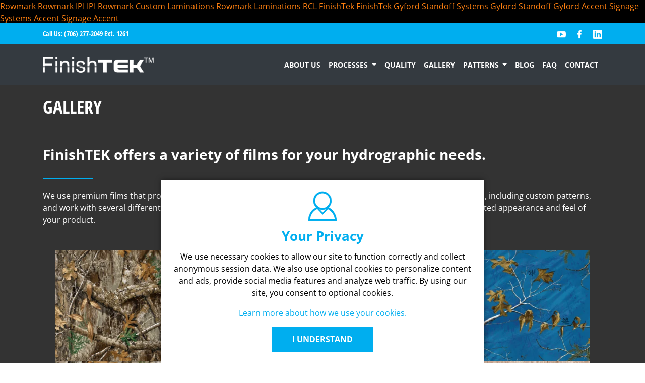

--- FILE ---
content_type: text/html; charset=UTF-8
request_url: https://www.finishtek.com/patterns-finishes/
body_size: 8133
content:

<!DOCTYPE html>
<html lang="en">
<head>
    




        






    


<title>Patterns / Finishes | FinishTEK</title>

<link rel="canonical" href="https://www.finishtek.com/patterns-finishes">
<meta name="robots" content="index, follow">

<link rel="icon" href="https://rowmark-ram.s3.amazonaws.com/finishtek/images/ft-favicon.png" type="image/x-icon">

<meta property="og:type" content="website">
<meta property="og:site_name" content="FinishTEK">
<meta property="og:url" content="https://www.finishtek.com/patterns-finishes">
<meta property="og:title" content="Patterns / Finishes | FinishTEK">
<meta name="twitter:card" content="summary">
<meta name="twitter:title" content="Patterns / Finishes | FinishTEK">

    <meta name="description" content="FinishTEK offers a variety of patterns and films for your hydrographic needs. We have hundreds of options, including custom offerings.">
    <meta property="og:description" content="FinishTEK offers a variety of patterns and films for your hydrographic needs. We have hundreds of options, including custom offerings.">
    <meta name="twitter:description" content="FinishTEK offers a variety of patterns and films for your hydrographic needs. We have hundreds of options, including custom offerings.">

    
    

    

    
                    
                
                            
                            
            
        
    
        
        
    
        
    
<script type="application/ld+json">
{"@context":"https:\/\/schema.org","@type":"WebPage","name":"Patterns \/ Finishes | FinishTEK","url":"https:\/\/www.finishtek.com\/patterns-finishes","inLanguage":"en","isPartOf":{"@type":"WebSite","name":"FinishTEK","url":"https:\/\/www.finishtek.com\/"},"description":"FinishTEK offers a variety of patterns and films for your hydrographic needs. We have hundreds of options, including custom offerings.","publisher":{"@type":"Organization","name":"FinishTEK","url":"https:\/\/www.finishtek.com\/","logo":{"@type":"ImageObject","url":"https:\/\/rowmark-ram.s3.amazonaws.com\/finishtek\/FinishTEK_Logo.png","width":514,"height":73},"contactPoint":{"@type":"ContactPoint","contactType":"customer service","telephone":"(706) 277-2049 Ext. 1261","email":"info@finishtek.com"}}}

</script>

    <script type="application/ld+json">
{"@context":"https:\/\/schema.org","@type":"BreadcrumbList","itemListElement":[{"@type":"ListItem","position":1,"name":"Home","item":"https:\/\/www.finishtek.com\/"},{"@type":"ListItem","position":2,"name":"Patterns - Finishes","item":"https:\/\/www.finishtek.com\/patterns-finishes"}]}

    </script>

<meta http-equiv="X-UA-Compatible" content="IE=edge">
<meta name="viewport" content="width=device-width, initial-scale=1">
<meta http-equiv="Content-Type" content="text/html; charset=utf-8">                                            <link rel="stylesheet" href="https://rowmark.com/css/shared.css">
         <link href="/css/main.css?v=1760357237" rel="stylesheet">
<style>    <link rel="preload" href="/fonts/open_sans_400_latin.woff2" as="font" type="font/woff2" crossorigin>
    <link rel="preload" href="/fonts/open_sans_700_latin.woff2" as="font" type="font/woff2" crossorigin>
    <link rel="preload" href="/fonts/open_sans_condensed_700_latin.woff2" as="font" type="font/woff2" crossorigin>
</style>
<style>            @font-face {
    font-family: 'Open Sans Condensed';
    font-style: normal;
    font-weight: 700;
    src: url(/fonts/open_sans_condensed_700_latin.woff2) format('woff2');
    font-display: swap;
    unicode-range: U+0000-00FF, U+0131, U+0152-0153, U+02BB-02BC, U+02C6, U+02DA, U+02DC, U+0304, U+0308, U+0329, U+2000-206F, U+20AC, U+2122, U+2191, U+2193, U+2212, U+2215, U+FEFF, U+FFFD;
    }
        @font-face {
    font-family: 'Open Sans';
    font-style: normal;
    font-weight: 400;
    font-stretch: 100%;
    src: url(/fonts/open_sans_400_latin.woff2) format('woff2');
    unicode-range: U+0000-00FF, U+0131, U+0152-0153, U+02BB-02BC, U+02C6, U+02DA, U+02DC, U+0304, U+0308, U+0329, U+2000-206F, U+20AC, U+2122, U+2191, U+2193, U+2212, U+2215, U+FEFF, U+FFFD;
    }
        @font-face {
    font-family: 'Open Sans';
    font-style: normal;
    font-weight: 600;
    font-stretch: 100%;
    src: url(/fonts/open_sans_600_latin.woff2) format('woff2');
    unicode-range: U+0000-00FF, U+0131, U+0152-0153, U+02BB-02BC, U+02C6, U+02DA, U+02DC, U+0304, U+0308, U+0329, U+2000-206F, U+20AC, U+2122, U+2191, U+2193, U+2212, U+2215, U+FEFF, U+FFFD;
    }
        @font-face {
    font-family: 'Open Sans';
    font-style: normal;
    font-weight: 700;
    font-stretch: 100%;
    src: url(/fonts/open_sans_700_latin.woff2) format('woff2');
    unicode-range: U+0000-00FF, U+0131, U+0152-0153, U+02BB-02BC, U+02C6, U+02DA, U+02DC, U+0304, U+0308, U+0329, U+2000-206F, U+20AC, U+2122, U+2191, U+2193, U+2212, U+2215, U+FEFF, U+FFFD;
    }
</style>
<style>    .brand-bar {
    position: relative;
    width: 100%;
    height: 46px;
    background-color: #000;

    &.sticky {
    position: fixed;
    top: 0;
    z-index: 99999;
    }

    .brand-main-wrap {
    height: 100%;
    width: 83%;
    max-width: 100%;
    margin: 0 auto;

    display: flex;
    align-items: center;
    position: relative;
    box-sizing: border-box;

    overflow-x: auto;
    white-space: nowrap;
    scroll-behavior: smooth;
    -ms-overflow-style: none;
    scrollbar-width: none;

    &::-webkit-scrollbar {
    display: none;
    }

    @media screen and (max-width: 1105px) {
    width: 100%;
    padding-left: 40px;
    padding-right: 40px;
    }

    @media screen and (max-width: 768px) {
    padding-left: 24px;
    padding-right: 24px;
    }

    @media screen and (max-width: 400px) {
    padding: 0;
    justify-content: space-around;
    }

    a {
    display: inline-block;
    margin-right: 20px;
    color: white;
    text-decoration: none;
    text-transform: uppercase;
    font-size: 12px;
    line-height: 12px;
    font-family: 'helvetica-neue-lt-pro', Helvetica, Arial, sans-serif;
    letter-spacing: 0;

    :hover {
    text-decoration: underline;
    text-underline-offset: 8px;
    }

    &.brand-bar-active {
    font-weight: bold;
    }

    .full {
    display: inline-block;
    }

    .medium, .short {
    display: none;
    }
    }

    @media screen and (max-width: 900px) {
    a {
    margin-right: 18px;

    &.has-medium {
    .full {
    display: none;
    }

    .medium {
    display: inline-block;
    }
    }
    }
    }

    @media screen and (max-width: 700px) {
    a {
    margin-right: 15px;

    &.has-medium {
    .medium {
    display: none;
    }

    .short {
    display: inline-block;
    }
    }

    &:not(.has-medium) {
    .full {
    display: none;
    }

    .short {
    display: inline-block;
    }
    }
    }
    }

    @media screen and (max-width: 400px) {
    a {
    font-size: 9px;
    line-height: 9px;
    margin-right: 0;
    }
    }
    }
    }
</style>
<style>    .block--column-single {
    font-size: 1.1rem;
    line-height: 1.6;
    }
</style>
<script src="/shared/js/cookie-component.js" defer></script>
<script src="/shared/js/consent-scripts.js" defer></script>
<script>window.cookieConsentConfig = {"isStrict":false,"gpcServer":false};
window.AMPLITUDE_KEY = 'b6444634fc5fb5f12d5a7eb199a2dbd6';
window.cookieConsentConfig = window.cookieConsentConfig || {};
            window.cookieConsentConfig.themeColor = "#00aeef";</script></head>

<body class="">
    <header>
        
<nav class="brand-bar ">
    <div class="brand-main-wrap">
                                    
                <a href="https://www.rowmark.com"
                   target="_self"
                   class=""
                >
                    <span class="full">Rowmark</span>
                                        <span class="short">Rowmark</span>
                </a>

                            
                <a href="https://www.inoplas.com"
                   target="_self"
                   class=""
                >
                    <span class="full">IPI</span>
                                        <span class="short">IPI</span>
                </a>

                            
                <a href="https://www.rowlam.com"
                   target="_self"
                   class="has-medium"
                >
                    <span class="full">Rowmark Custom Laminations</span>
                                            <span class="medium">Rowmark Laminations</span>
                                        <span class="short">RCL</span>
                </a>

                            
                <a href="https://www.finishtek.com"
                   target="_self"
                   class="brand-bar-active"
                >
                    <span class="full">FinishTek</span>
                                        <span class="short">FinishTek</span>
                </a>

                            
                <a href="https://www.standoffsystems.com"
                   target="_self"
                   class="has-medium"
                >
                    <span class="full">Gyford Standoff Systems</span>
                                            <span class="medium">Gyford Standoff</span>
                                        <span class="short">Gyford</span>
                </a>

                            
                <a href="https://www.accentsignage.com"
                   target="_self"
                   class="has-medium"
                >
                    <span class="full">Accent Signage Systems</span>
                                            <span class="medium">Accent Signage</span>
                                        <span class="short">Accent</span>
                </a>

                        </div>
</nav>

            
<div class="aux-wrapper">
    <div class="container">
        <div class="row">
            <div class="col-7 contact-phone">Call Us: (706) 277-2049 Ext. 1261</div>
            <div class="col-5" style="text-align:right;">
                <ul>
                    <li><a href="https://www.youtube.com/playlist?list=PLivpF4CcTt3rJ2UYgQCL6irAnvHPTXIMC"><img src="/images/icons/icon-yt.png" alt="YouTube"></a></li>
                    <li><a href="https://www.facebook.com/CVGFinishTEK/"><img src="/images/icons/icon-fb.png" alt="Facebook"></a></li>
                    <li><a href="https://www.linkedin.com/company/cvg-finishtek/"><img src="/images/icons/linkedin.png" alt="LinkedIn"></a></li>
                </ul>
            </div>
        </div>
    </div>
</div>



<div id="wrapper-navbar">
    <a class="skip-link screen-reader-text sr-only" href="#main-content">Skip to content</a>

    <nav class="navbar navbar-expand-md navbar-dark bg-dark" style="padding: 1.25rem 1rem;">
        <div class="container">
                        <a href="/" class="navbar-brand custom-logo-link" rel="home" aria-current="page">
                                                    <img src="https://rowmark-ram.s3.amazonaws.com/finishtek/FinishTEK_Logo.png" class="img-fluid" alt="FinishTEK">
                            </a>

                        <button class="navbar-toggler" type="button"
                    data-bs-toggle="collapse" data-bs-target="#navbarNavDropdown"
                    aria-controls="navbarNavDropdown" aria-expanded="false"
                    aria-label="Toggle navigation">
                <span class="navbar-toggler-icon"></span>
            </button>

                        <div id="navbarNavDropdown" class="collapse navbar-collapse">
                <ul id="main-menu" class="navbar-nav">
                    
                                                                                            
                                                <li id="menu-item-121916" class="nav-item">
                                                                                                    
                            
                        
                        
                                        
                                        
    <a href="https://www.finishtek.com/about"
       class=" nav-link"
                                                                               >
                About Us
                        </a>
    
                            
                                                                                </li>
                                                                                            
                                                <li id="menu-item-121920" class="nav-item dropdown">
                                                                                                                        <a href="#"
                                   id="menu-item-dropdown-121920"
                                   class="dropdown-toggle nav-link"
                                   data-bs-toggle="dropdown"
                                   aria-haspopup="true"
                                   aria-expanded="false">
                                    Processes
                                </a>
                            
                                                                                        <ul class="dropdown-menu" aria-labelledby="menu-item-dropdown-121920">
                                                                            <li class="nav-item">
                                                        
                            
                        
                        
                                        
                                        
    <a href="https://www.finishtek.com/processes"
       class=" dropdown-item"
                                                                               >
                Processes
                        </a>
    
                                        </li>
                                                                            <li class="nav-item">
                                                        
                            
                        
                        
                                        
                                        
    <a href="https://www.finishtek.com/process/hydro-dipping"
       class=" dropdown-item"
                                                                               >
                Hydro Dipping
                        </a>
    
                                        </li>
                                                                            <li class="nav-item">
                                                        
                            
                        
                        
                                        
                                        
    <a href="https://www.finishtek.com/process/waterborne-2k-urethane-production-painting"
       class=" dropdown-item"
                                                                               >
                Waterborne &amp; 2K Urethane Production Painting
                        </a>
    
                                        </li>
                                                                    </ul>
                                                    </li>
                                                                                            
                                                <li id="menu-item-121932" class="nav-item">
                                                                                                    
                            
                        
                        
                                        
                                        
    <a href="https://www.finishtek.com/quality-systems"
       class=" nav-link"
                                                                               >
                Quality
                        </a>
    
                            
                                                                                </li>
                                                                                            
                                                <li id="menu-item-121936" class="nav-item">
                                                                                                    
                            
                        
                        
                                        
                                        
    <a href="https://www.finishtek.com/gallery"
       class=" nav-link"
                                                                               >
                Gallery
                        </a>
    
                            
                                                                                </li>
                                                                                            
                                                <li id="menu-item-121940" class="nav-item dropdown">
                                                                                                                        <a href="#"
                                   id="menu-item-dropdown-121940"
                                   class="dropdown-toggle nav-link"
                                   data-bs-toggle="dropdown"
                                   aria-haspopup="true"
                                   aria-expanded="false">
                                    Patterns
                                </a>
                            
                                                                                        <ul class="dropdown-menu" aria-labelledby="menu-item-dropdown-121940">
                                                                            <li class="nav-item">
                                                        
                            
                        
                        
                                        
                                        
    <a href="https://www.finishtek.com/patterns-finishes"
       class=" dropdown-item active"
                                                                               >
                Finishes
                        </a>
    
                                        </li>
                                                                            <li class="nav-item">
                                                        
                            
                        
                        
                                        
                                        
    <a href="https://www.finishtek.com/patterns-finishes/carbon-fiber"
       class=" dropdown-item"
                                                                               >
                Carbon Fiber
                        </a>
    
                                        </li>
                                                                            <li class="nav-item">
                                                        
                            
                        
                        
                                        
                                        
    <a href="https://www.finishtek.com/patterns-finishes/camouflage"
       class=" dropdown-item"
                                                                               >
                Camouflage
                        </a>
    
                                        </li>
                                                                            <li class="nav-item">
                                                        
                            
                        
                        
                                        
                                        
    <a href="https://www.finishtek.com/patterns-finishes/camouflage-kryptek"
       class=" dropdown-item"
                                                                               >
                Camouflage (Kryptek)
                        </a>
    
                                        </li>
                                                                            <li class="nav-item">
                                                        
                            
                        
                        
                                        
                                        
    <a href="https://www.finishtek.com/patterns-finishes/camouflage-mossy-oak"
       class=" dropdown-item"
                                                                               >
                Camouflage (Mossy Oak)
                        </a>
    
                                        </li>
                                                                            <li class="nav-item">
                                                        
                            
                        
                        
                                        
                                        
    <a href="https://www.finishtek.com/patterns-finishes/camouflage-realtree-patterns"
       class=" dropdown-item"
                                                                               >
                Camouflage (Real Tree)
                        </a>
    
                                        </li>
                                                                            <li class="nav-item">
                                                        
                            
                        
                        
                                        
                                        
    <a href="https://www.finishtek.com/patterns-finishes/camouflage-true-timber"
       class=" dropdown-item"
                                                                               >
                Camouflage (True Timber)
                        </a>
    
                                        </li>
                                                                            <li class="nav-item">
                                                        
                            
                        
                        
                                        
                                        
    <a href="https://www.finishtek.com/patterns-finishes/designer"
       class=" dropdown-item"
                                                                               >
                Designer
                        </a>
    
                                        </li>
                                                                            <li class="nav-item">
                                                        
                            
                        
                        
                                        
                                        
    <a href="https://www.finishtek.com/patterns-finishes/woodgrain"
       class=" dropdown-item"
                                                                               >
                Woodgrain
                        </a>
    
                                        </li>
                                                                            <li class="nav-item">
                                                        
                            
                        
                        
                                        
                                        
    <a href="https://www.finishtek.com/patterns-finishes/stone"
       class=" dropdown-item"
                                                                               >
                Stone
                        </a>
    
                                        </li>
                                                                            <li class="nav-item">
                                                        
                            
                        
                        
                                        
                                        
    <a href="https://www.finishtek.com/patterns-finishes/metal"
       class=" dropdown-item"
                                                                               >
                Metal
                        </a>
    
                                        </li>
                                                                    </ul>
                                                    </li>
                                                                                            
                                                <li id="menu-item-121986" class="nav-item">
                                                                                                    
                            
                        
                        
                                        
                                        
    <a href="https://www.finishtek.com/blog"
       class=" nav-link"
                                                                               >
                Blog
                        </a>
    
                            
                                                                                </li>
                                                                                            
                                                <li id="menu-item-121990" class="nav-item">
                                                                                                    
                            
                        
                        
                                        
                                        
    <a href="https://www.finishtek.com/faq"
       class=" nav-link"
                                                                               >
                FAQ
                        </a>
    
                            
                                                                                </li>
                                                                                            
                                                <li id="menu-item-121994" class="nav-item">
                                                                                                    
                            
                        
                        
                                        
                                        
    <a href="https://www.finishtek.com/contact"
       class=" nav-link"
                                                                               >
                Contact
                        </a>
    
                            
                                                                                </li>
                                    </ul>
            </div>
        </div><!-- .container -->
    </nav><!-- .site-navigation -->
</div><!-- #wrapper-navbar -->

    <script>
        document.addEventListener('DOMContentLoaded', function () {
            // Collapse toggle (mobile)
            const toggler = document.querySelector('.navbar-toggler');
            const target = document.getElementById('navbarNavDropdown');
            if (toggler && target) {
                toggler.addEventListener('click', function () {
                    let isOpen = target.classList.toggle('show');
                    toggler.setAttribute('aria-expanded', isOpen ? 'true' : 'false');
                });
            }

            // Dropdowns
            document.querySelectorAll('.nav-item.dropdown > a').forEach(function (trigger) {
                let menu = trigger.parentElement.querySelector('.dropdown-menu');
                if (!menu) return;

                trigger.addEventListener('click', function (e) {
                    // act like Bootstrap: toggle .show on parent and menu
                    e.preventDefault();
                    let parent = trigger.parentElement;
                    let open = parent.classList.contains('show');
                    // close all other dropdowns
                    document.querySelectorAll('.nav-item.dropdown.show').forEach(function (li) {
                        li.classList.remove('show');
                        let m = li.querySelector('.dropdown-menu');
                        if (m) m.classList.remove('show');
                        let a = li.querySelector('a[aria-expanded]');
                        if (a) a.setAttribute('aria-expanded', 'false');
                    });
                    // open this one (if it wasn’t already)
                    if (!open) {
                        parent.classList.add('show');
                        menu.classList.add('show');
                        trigger.setAttribute('aria-expanded', 'true');
                    }
                });
            });

            // Click outside to close
            document.addEventListener('click', function (e) {
                if (!e.target.closest('.nav-item.dropdown')) {
                    document.querySelectorAll('.nav-item.dropdown.show').forEach(function (li) {
                        li.classList.remove('show');
                        let m = li.querySelector('.dropdown-menu');
                        if (m) m.classList.remove('show');
                        let a = li.querySelector('a[aria-expanded]');
                        if (a) a.setAttribute('aria-expanded', 'false');
                    });
                }
            });
        });
    </script>
    </header>
    <main id="main-content">
                
<div class="page-builder">
                    
                        
                    
<div
                class="block block--rich-text background-dark-grey padding-y-md"
>
    <div class="container blue-dash">
        <h1><strong>Gallery</strong></h1><p> </p><p> </p><h2><strong>FinishTEK offers a variety of films for your hydrographic needs.</strong></h2><p>We use premium films that provide a durable, consistent, and high-resolution coating. We have hundreds of options, including custom patterns, and work with several different film suppliers. We can even use a special soft-touch clear coat to enhance the simulated appearance and feel of your product.</p>
    </div>
</div>        
                            
                        
                    
<div      class="block block--gallery padding-top-md padding-bottom-xl background-dark-grey">
    <div class="block--gallery__wrapper container gallery">
                    <div class="block--gallery__item">
                <a href="https://rowmark-ram.s3.amazonaws.com/finishtek/images/patterns/patterns-finishes/RT-Edge.jpg" class="gallery-lightbox" data-title="RealTree Edge camo hydrographics film swatch / pattern">
                    














        
    <picture class="standalone-image ">
                
                                        <source
                    srcset="https://rowmark-ram.s3.amazonaws.com/finishtek/images/patterns/patterns-finishes/_300x250_stretch_center_85_none/123594/RT-Edge.webp"
                    media="(max-width: 300px)">
                                <source
                    srcset="https://rowmark-ram.s3.amazonaws.com/finishtek/images/patterns/patterns-finishes/_225x250_stretch_center_85_none/123594/RT-Edge.webp"
                    media="(max-width: 225px)">
                                <source
                    srcset="https://rowmark-ram.s3.amazonaws.com/finishtek/images/patterns/patterns-finishes/_150x250_stretch_center_85_none/123594/RT-Edge.webp"
                    media="(max-width: 150px)">
        
                <img
                src="https://rowmark-ram.s3.amazonaws.com/finishtek/images/patterns/patterns-finishes/_300x250_stretch_center_85_none/123594/RT-Edge.webp"
                alt="RealTree Edge camo hydrographics film swatch / pattern"
                class="standalone-image "
                loading="lazy"
                sizes="(max-width: 768px) 100vw, 300px"        >
    </picture>
                </a>
            </div>
                    <div class="block--gallery__item">
                <a href="https://rowmark-ram.s3.amazonaws.com/finishtek/images/patterns/patterns-finishes/Kryptek-Banshee.jpg" class="gallery-lightbox" data-title="Kryptek Banshee camo hydrographics film swatch / pattern">
                    














        
    <picture class="standalone-image ">
                
                                        <source
                    srcset="https://rowmark-ram.s3.amazonaws.com/finishtek/images/patterns/patterns-finishes/_300x250_stretch_center_85_none/123593/Kryptek-Banshee.webp"
                    media="(max-width: 300px)">
                                <source
                    srcset="https://rowmark-ram.s3.amazonaws.com/finishtek/images/patterns/patterns-finishes/_225x250_stretch_center_85_none/123593/Kryptek-Banshee.webp"
                    media="(max-width: 225px)">
                                <source
                    srcset="https://rowmark-ram.s3.amazonaws.com/finishtek/images/patterns/patterns-finishes/_150x250_stretch_center_85_none/123593/Kryptek-Banshee.webp"
                    media="(max-width: 150px)">
        
                <img
                src="https://rowmark-ram.s3.amazonaws.com/finishtek/images/patterns/patterns-finishes/_300x250_stretch_center_85_none/123593/Kryptek-Banshee.webp"
                alt="Kryptek Banshee camo hydrographics film swatch / pattern"
                class="standalone-image "
                loading="lazy"
                sizes="(max-width: 768px) 100vw, 300px"        >
    </picture>
                </a>
            </div>
                    <div class="block--gallery__item">
                <a href="https://rowmark-ram.s3.amazonaws.com/finishtek/images/patterns/patterns-finishes/MAX-5.jpg" class="gallery-lightbox" data-title="RealTree MAX-5 camo hydrographics film swatch / pattern">
                    














        
    <picture class="standalone-image ">
                
                                        <source
                    srcset="https://rowmark-ram.s3.amazonaws.com/finishtek/images/patterns/patterns-finishes/_300x250_stretch_center_85_none/123592/MAX-5.webp"
                    media="(max-width: 300px)">
                                <source
                    srcset="https://rowmark-ram.s3.amazonaws.com/finishtek/images/patterns/patterns-finishes/_225x250_stretch_center_85_none/123592/MAX-5.webp"
                    media="(max-width: 225px)">
                                <source
                    srcset="https://rowmark-ram.s3.amazonaws.com/finishtek/images/patterns/patterns-finishes/_150x250_stretch_center_85_none/123592/MAX-5.webp"
                    media="(max-width: 150px)">
        
                <img
                src="https://rowmark-ram.s3.amazonaws.com/finishtek/images/patterns/patterns-finishes/_300x250_stretch_center_85_none/123592/MAX-5.webp"
                alt="RealTree MAX-5 camo hydrographics film swatch / pattern"
                class="standalone-image "
                loading="lazy"
                sizes="(max-width: 768px) 100vw, 300px"        >
    </picture>
                </a>
            </div>
                    <div class="block--gallery__item">
                <a href="https://rowmark-ram.s3.amazonaws.com/finishtek/images/patterns/patterns-finishes/Xtra-Colors_Surf_Blue.jpg" class="gallery-lightbox" data-title="RealTree Xtra Colors hydrographics film swatch / pattern">
                    














        
    <picture class="standalone-image ">
                
                                        <source
                    srcset="https://rowmark-ram.s3.amazonaws.com/finishtek/images/patterns/patterns-finishes/_300x250_stretch_center_85_none/123591/Xtra-Colors_Surf_Blue.webp"
                    media="(max-width: 300px)">
                                <source
                    srcset="https://rowmark-ram.s3.amazonaws.com/finishtek/images/patterns/patterns-finishes/_225x250_stretch_center_85_none/123591/Xtra-Colors_Surf_Blue.webp"
                    media="(max-width: 225px)">
                                <source
                    srcset="https://rowmark-ram.s3.amazonaws.com/finishtek/images/patterns/patterns-finishes/_150x250_stretch_center_85_none/123591/Xtra-Colors_Surf_Blue.webp"
                    media="(max-width: 150px)">
        
                <img
                src="https://rowmark-ram.s3.amazonaws.com/finishtek/images/patterns/patterns-finishes/_300x250_stretch_center_85_none/123591/Xtra-Colors_Surf_Blue.webp"
                alt="RealTree Xtra Colors hydrographics film swatch / pattern"
                class="standalone-image "
                loading="lazy"
                sizes="(max-width: 768px) 100vw, 300px"        >
    </picture>
                </a>
            </div>
                    <div class="block--gallery__item">
                <a href="https://rowmark-ram.s3.amazonaws.com/finishtek/images/patterns/patterns-finishes/Next-Camo-Vista.jpg" class="gallery-lightbox" data-title="Next-Camo Vista hydrographics film swatch / pattern">
                    














        
    <picture class="standalone-image ">
                
                                        <source
                    srcset="https://rowmark-ram.s3.amazonaws.com/finishtek/images/patterns/patterns-finishes/_300x250_stretch_center_85_none/123590/Next-Camo-Vista.webp"
                    media="(max-width: 300px)">
                                <source
                    srcset="https://rowmark-ram.s3.amazonaws.com/finishtek/images/patterns/patterns-finishes/_225x250_stretch_center_85_none/123590/Next-Camo-Vista.webp"
                    media="(max-width: 225px)">
                                <source
                    srcset="https://rowmark-ram.s3.amazonaws.com/finishtek/images/patterns/patterns-finishes/_150x250_stretch_center_85_none/123590/Next-Camo-Vista.webp"
                    media="(max-width: 150px)">
        
                <img
                src="https://rowmark-ram.s3.amazonaws.com/finishtek/images/patterns/patterns-finishes/_300x250_stretch_center_85_none/123590/Next-Camo-Vista.webp"
                alt="Next-Camo Vista hydrographics film swatch / pattern"
                class="standalone-image "
                loading="lazy"
                sizes="(max-width: 768px) 100vw, 300px"        >
    </picture>
                </a>
            </div>
                    <div class="block--gallery__item">
                <a href="https://rowmark-ram.s3.amazonaws.com/finishtek/images/patterns/patterns-finishes/Snakeskin.jpg" class="gallery-lightbox" data-title="Snakeskin hydrographics film swatch / pattern">
                    














        
    <picture class="standalone-image ">
                
                                        <source
                    srcset="https://rowmark-ram.s3.amazonaws.com/finishtek/images/patterns/patterns-finishes/_300x250_stretch_center_85_none/123589/Snakeskin.webp"
                    media="(max-width: 300px)">
                                <source
                    srcset="https://rowmark-ram.s3.amazonaws.com/finishtek/images/patterns/patterns-finishes/_225x250_stretch_center_85_none/123589/Snakeskin.webp"
                    media="(max-width: 225px)">
                                <source
                    srcset="https://rowmark-ram.s3.amazonaws.com/finishtek/images/patterns/patterns-finishes/_150x250_stretch_center_85_none/123589/Snakeskin.webp"
                    media="(max-width: 150px)">
        
                <img
                src="https://rowmark-ram.s3.amazonaws.com/finishtek/images/patterns/patterns-finishes/_300x250_stretch_center_85_none/123589/Snakeskin.webp"
                alt="Snakeskin hydrographics film swatch / pattern"
                class="standalone-image "
                loading="lazy"
                sizes="(max-width: 768px) 100vw, 300px"        >
    </picture>
                </a>
            </div>
                    <div class="block--gallery__item">
                <a href="https://rowmark-ram.s3.amazonaws.com/finishtek/images/patterns/patterns-finishes/Oak.jpg" class="gallery-lightbox" data-title="Wood (Oak) hydrographics film swatch / pattern">
                    














        
    <picture class="standalone-image ">
                
                                        <source
                    srcset="https://rowmark-ram.s3.amazonaws.com/finishtek/images/patterns/patterns-finishes/_300x250_stretch_center_85_none/123588/Oak.webp"
                    media="(max-width: 300px)">
                                <source
                    srcset="https://rowmark-ram.s3.amazonaws.com/finishtek/images/patterns/patterns-finishes/_225x250_stretch_center_85_none/123588/Oak.webp"
                    media="(max-width: 225px)">
                                <source
                    srcset="https://rowmark-ram.s3.amazonaws.com/finishtek/images/patterns/patterns-finishes/_150x250_stretch_center_85_none/123588/Oak.webp"
                    media="(max-width: 150px)">
        
                <img
                src="https://rowmark-ram.s3.amazonaws.com/finishtek/images/patterns/patterns-finishes/_300x250_stretch_center_85_none/123588/Oak.webp"
                alt="Wood (Oak) hydrographics film swatch / pattern"
                class="standalone-image "
                loading="lazy"
                sizes="(max-width: 768px) 100vw, 300px"        >
    </picture>
                </a>
            </div>
                    <div class="block--gallery__item">
                <a href="https://rowmark-ram.s3.amazonaws.com/finishtek/images/patterns/patterns-finishes/Wood-Grain.jpg" class="gallery-lightbox" data-title="Wood Grain hydrographics film swatch / pattern">
                    














        
    <picture class="standalone-image ">
                
                                        <source
                    srcset="https://rowmark-ram.s3.amazonaws.com/finishtek/images/patterns/patterns-finishes/_300x250_stretch_center_85_none/123587/Wood-Grain.webp"
                    media="(max-width: 300px)">
                                <source
                    srcset="https://rowmark-ram.s3.amazonaws.com/finishtek/images/patterns/patterns-finishes/_225x250_stretch_center_85_none/123587/Wood-Grain.webp"
                    media="(max-width: 225px)">
                                <source
                    srcset="https://rowmark-ram.s3.amazonaws.com/finishtek/images/patterns/patterns-finishes/_150x250_stretch_center_85_none/123587/Wood-Grain.webp"
                    media="(max-width: 150px)">
        
                <img
                src="https://rowmark-ram.s3.amazonaws.com/finishtek/images/patterns/patterns-finishes/_300x250_stretch_center_85_none/123587/Wood-Grain.webp"
                alt="Wood Grain hydrographics film swatch / pattern"
                class="standalone-image "
                loading="lazy"
                sizes="(max-width: 768px) 100vw, 300px"        >
    </picture>
                </a>
            </div>
                    <div class="block--gallery__item">
                <a href="https://rowmark-ram.s3.amazonaws.com/finishtek/images/patterns/patterns-finishes/Silver-Carbon-Fiber-Weave.jpg" class="gallery-lightbox" data-title="Carbon fiber hydrographics film swatch / pattern">
                    














        
    <picture class="standalone-image ">
                
                                        <source
                    srcset="https://rowmark-ram.s3.amazonaws.com/finishtek/images/patterns/patterns-finishes/_300x250_stretch_center_85_none/123586/Silver-Carbon-Fiber-Weave.webp"
                    media="(max-width: 300px)">
                                <source
                    srcset="https://rowmark-ram.s3.amazonaws.com/finishtek/images/patterns/patterns-finishes/_225x250_stretch_center_85_none/123586/Silver-Carbon-Fiber-Weave.webp"
                    media="(max-width: 225px)">
                                <source
                    srcset="https://rowmark-ram.s3.amazonaws.com/finishtek/images/patterns/patterns-finishes/_150x250_stretch_center_85_none/123586/Silver-Carbon-Fiber-Weave.webp"
                    media="(max-width: 150px)">
        
                <img
                src="https://rowmark-ram.s3.amazonaws.com/finishtek/images/patterns/patterns-finishes/_300x250_stretch_center_85_none/123586/Silver-Carbon-Fiber-Weave.webp"
                alt="Carbon fiber hydrographics film swatch / pattern"
                class="standalone-image "
                loading="lazy"
                sizes="(max-width: 768px) 100vw, 300px"        >
    </picture>
                </a>
            </div>
                    <div class="block--gallery__item">
                <a href="https://rowmark-ram.s3.amazonaws.com/finishtek/images/patterns/patterns-finishes/Carbon-Fiber-Yellow_Black.jpg" class="gallery-lightbox" data-title="Yellow carbon fiber hydrographics film swatch / pattern">
                    














        
    <picture class="standalone-image ">
                
                                        <source
                    srcset="https://rowmark-ram.s3.amazonaws.com/finishtek/images/patterns/patterns-finishes/_300x250_stretch_center_85_none/123585/Carbon-Fiber-Yellow_Black.webp"
                    media="(max-width: 300px)">
                                <source
                    srcset="https://rowmark-ram.s3.amazonaws.com/finishtek/images/patterns/patterns-finishes/_225x250_stretch_center_85_none/123585/Carbon-Fiber-Yellow_Black.webp"
                    media="(max-width: 225px)">
                                <source
                    srcset="https://rowmark-ram.s3.amazonaws.com/finishtek/images/patterns/patterns-finishes/_150x250_stretch_center_85_none/123585/Carbon-Fiber-Yellow_Black.webp"
                    media="(max-width: 150px)">
        
                <img
                src="https://rowmark-ram.s3.amazonaws.com/finishtek/images/patterns/patterns-finishes/_300x250_stretch_center_85_none/123585/Carbon-Fiber-Yellow_Black.webp"
                alt="Yellow carbon fiber hydrographics film swatch / pattern"
                class="standalone-image "
                loading="lazy"
                sizes="(max-width: 768px) 100vw, 300px"        >
    </picture>
                </a>
            </div>
                    <div class="block--gallery__item">
                <a href="https://rowmark-ram.s3.amazonaws.com/finishtek/images/patterns/patterns-finishes/Stainless-Steel.jpg" class="gallery-lightbox" data-title="Stainless steel hydrographics film swatch / pattern">
                    














        
    <picture class="standalone-image ">
                
                                        <source
                    srcset="https://rowmark-ram.s3.amazonaws.com/finishtek/images/patterns/patterns-finishes/_300x250_stretch_center_85_none/123584/Stainless-Steel.webp"
                    media="(max-width: 300px)">
                                <source
                    srcset="https://rowmark-ram.s3.amazonaws.com/finishtek/images/patterns/patterns-finishes/_225x250_stretch_center_85_none/123584/Stainless-Steel.webp"
                    media="(max-width: 225px)">
                                <source
                    srcset="https://rowmark-ram.s3.amazonaws.com/finishtek/images/patterns/patterns-finishes/_150x250_stretch_center_85_none/123584/Stainless-Steel.webp"
                    media="(max-width: 150px)">
        
                <img
                src="https://rowmark-ram.s3.amazonaws.com/finishtek/images/patterns/patterns-finishes/_300x250_stretch_center_85_none/123584/Stainless-Steel.webp"
                alt="Stainless steel hydrographics film swatch / pattern"
                class="standalone-image "
                loading="lazy"
                sizes="(max-width: 768px) 100vw, 300px"        >
    </picture>
                </a>
            </div>
                    <div class="block--gallery__item">
                <a href="https://rowmark-ram.s3.amazonaws.com/finishtek/images/patterns/patterns-finishes/Bronze-Brushed-Stainless.jpg" class="gallery-lightbox" data-title="Bronze brushed stainless steel hydrographics film swatch / pattern">
                    














        
    <picture class="standalone-image ">
                
                                        <source
                    srcset="https://rowmark-ram.s3.amazonaws.com/finishtek/images/patterns/patterns-finishes/_300x250_stretch_center_85_none/123583/Bronze-Brushed-Stainless.webp"
                    media="(max-width: 300px)">
                                <source
                    srcset="https://rowmark-ram.s3.amazonaws.com/finishtek/images/patterns/patterns-finishes/_225x250_stretch_center_85_none/123583/Bronze-Brushed-Stainless.webp"
                    media="(max-width: 225px)">
                                <source
                    srcset="https://rowmark-ram.s3.amazonaws.com/finishtek/images/patterns/patterns-finishes/_150x250_stretch_center_85_none/123583/Bronze-Brushed-Stainless.webp"
                    media="(max-width: 150px)">
        
                <img
                src="https://rowmark-ram.s3.amazonaws.com/finishtek/images/patterns/patterns-finishes/_300x250_stretch_center_85_none/123583/Bronze-Brushed-Stainless.webp"
                alt="Bronze brushed stainless steel hydrographics film swatch / pattern"
                class="standalone-image "
                loading="lazy"
                sizes="(max-width: 768px) 100vw, 300px"        >
    </picture>
                </a>
            </div>
                    <div class="block--gallery__item">
                <a href="https://rowmark-ram.s3.amazonaws.com/finishtek/images/patterns/patterns-finishes/Muave-Marble.jpg" class="gallery-lightbox" data-title="Muave Marble hydrographics film swatch / pattern">
                    














        
    <picture class="standalone-image ">
                
                                        <source
                    srcset="https://rowmark-ram.s3.amazonaws.com/finishtek/images/patterns/patterns-finishes/_300x250_stretch_center_85_none/123582/Muave-Marble.webp"
                    media="(max-width: 300px)">
                                <source
                    srcset="https://rowmark-ram.s3.amazonaws.com/finishtek/images/patterns/patterns-finishes/_225x250_stretch_center_85_none/123582/Muave-Marble.webp"
                    media="(max-width: 225px)">
                                <source
                    srcset="https://rowmark-ram.s3.amazonaws.com/finishtek/images/patterns/patterns-finishes/_150x250_stretch_center_85_none/123582/Muave-Marble.webp"
                    media="(max-width: 150px)">
        
                <img
                src="https://rowmark-ram.s3.amazonaws.com/finishtek/images/patterns/patterns-finishes/_300x250_stretch_center_85_none/123582/Muave-Marble.webp"
                alt="Muave Marble hydrographics film swatch / pattern"
                class="standalone-image "
                loading="lazy"
                sizes="(max-width: 768px) 100vw, 300px"        >
    </picture>
                </a>
            </div>
                    <div class="block--gallery__item">
                <a href="https://rowmark-ram.s3.amazonaws.com/finishtek/images/patterns/patterns-finishes/White-Marble.jpg" class="gallery-lightbox" data-title="White Marble hydrographics film swatch / pattern">
                    














        
    <picture class="standalone-image ">
                
                                        <source
                    srcset="https://rowmark-ram.s3.amazonaws.com/finishtek/images/patterns/patterns-finishes/_300x250_stretch_center_85_none/123581/White-Marble.webp"
                    media="(max-width: 300px)">
                                <source
                    srcset="https://rowmark-ram.s3.amazonaws.com/finishtek/images/patterns/patterns-finishes/_225x250_stretch_center_85_none/123581/White-Marble.webp"
                    media="(max-width: 225px)">
                                <source
                    srcset="https://rowmark-ram.s3.amazonaws.com/finishtek/images/patterns/patterns-finishes/_150x250_stretch_center_85_none/123581/White-Marble.webp"
                    media="(max-width: 150px)">
        
                <img
                src="https://rowmark-ram.s3.amazonaws.com/finishtek/images/patterns/patterns-finishes/_300x250_stretch_center_85_none/123581/White-Marble.webp"
                alt="White Marble hydrographics film swatch / pattern"
                class="standalone-image "
                loading="lazy"
                sizes="(max-width: 768px) 100vw, 300px"        >
    </picture>
                </a>
            </div>
                    <div class="block--gallery__item">
                <a href="https://rowmark-ram.s3.amazonaws.com/finishtek/images/patterns/patterns-finishes/White-Vein-Black.jpg" class="gallery-lightbox" data-title="White Vein Black hydrographics film swatch / pattern">
                    














        
    <picture class="standalone-image ">
                
                                        <source
                    srcset="https://rowmark-ram.s3.amazonaws.com/finishtek/images/patterns/patterns-finishes/_300x250_stretch_center_85_none/123580/White-Vein-Black.webp"
                    media="(max-width: 300px)">
                                <source
                    srcset="https://rowmark-ram.s3.amazonaws.com/finishtek/images/patterns/patterns-finishes/_225x250_stretch_center_85_none/123580/White-Vein-Black.webp"
                    media="(max-width: 225px)">
                                <source
                    srcset="https://rowmark-ram.s3.amazonaws.com/finishtek/images/patterns/patterns-finishes/_150x250_stretch_center_85_none/123580/White-Vein-Black.webp"
                    media="(max-width: 150px)">
        
                <img
                src="https://rowmark-ram.s3.amazonaws.com/finishtek/images/patterns/patterns-finishes/_300x250_stretch_center_85_none/123580/White-Vein-Black.webp"
                alt="White Vein Black hydrographics film swatch / pattern"
                class="standalone-image "
                loading="lazy"
                sizes="(max-width: 768px) 100vw, 300px"        >
    </picture>
                </a>
            </div>
                    <div class="block--gallery__item">
                <a href="https://rowmark-ram.s3.amazonaws.com/finishtek/images/patterns/patterns-finishes/Black-Granite.jpg" class="gallery-lightbox" data-title="Black Granite hydrographics film swatch / pattern">
                    














        
    <picture class="standalone-image ">
                
                                        <source
                    srcset="https://rowmark-ram.s3.amazonaws.com/finishtek/images/patterns/patterns-finishes/_300x250_stretch_center_85_none/123579/Black-Granite.webp"
                    media="(max-width: 300px)">
                                <source
                    srcset="https://rowmark-ram.s3.amazonaws.com/finishtek/images/patterns/patterns-finishes/_225x250_stretch_center_85_none/123579/Black-Granite.webp"
                    media="(max-width: 225px)">
                                <source
                    srcset="https://rowmark-ram.s3.amazonaws.com/finishtek/images/patterns/patterns-finishes/_150x250_stretch_center_85_none/123579/Black-Granite.webp"
                    media="(max-width: 150px)">
        
                <img
                src="https://rowmark-ram.s3.amazonaws.com/finishtek/images/patterns/patterns-finishes/_300x250_stretch_center_85_none/123579/Black-Granite.webp"
                alt="Black Granite hydrographics film swatch / pattern"
                class="standalone-image "
                loading="lazy"
                sizes="(max-width: 768px) 100vw, 300px"        >
    </picture>
                </a>
            </div>
                    <div class="block--gallery__item">
                <a href="https://rowmark-ram.s3.amazonaws.com/finishtek/images/patterns/patterns-finishes/Diamond-Plate.jpg" class="gallery-lightbox" data-title="Diamond plate hydrographics film swatch / pattern">
                    














        
    <picture class="standalone-image ">
                
                                        <source
                    srcset="https://rowmark-ram.s3.amazonaws.com/finishtek/images/patterns/patterns-finishes/_300x250_stretch_center_85_none/123578/Diamond-Plate.webp"
                    media="(max-width: 300px)">
                                <source
                    srcset="https://rowmark-ram.s3.amazonaws.com/finishtek/images/patterns/patterns-finishes/_225x250_stretch_center_85_none/123578/Diamond-Plate.webp"
                    media="(max-width: 225px)">
                                <source
                    srcset="https://rowmark-ram.s3.amazonaws.com/finishtek/images/patterns/patterns-finishes/_150x250_stretch_center_85_none/123578/Diamond-Plate.webp"
                    media="(max-width: 150px)">
        
                <img
                src="https://rowmark-ram.s3.amazonaws.com/finishtek/images/patterns/patterns-finishes/_300x250_stretch_center_85_none/123578/Diamond-Plate.webp"
                alt="Diamond plate hydrographics film swatch / pattern"
                class="standalone-image "
                loading="lazy"
                sizes="(max-width: 768px) 100vw, 300px"        >
    </picture>
                </a>
            </div>
                    <div class="block--gallery__item">
                <a href="https://rowmark-ram.s3.amazonaws.com/finishtek/images/patterns/patterns-finishes/One-Nation-Traditional.jpg" class="gallery-lightbox" data-title="One Nation American flags hydrographics film swatch / pattern">
                    














        
    <picture class="standalone-image ">
                
                                        <source
                    srcset="https://rowmark-ram.s3.amazonaws.com/finishtek/images/patterns/patterns-finishes/_300x250_stretch_center_85_none/123577/One-Nation-Traditional.webp"
                    media="(max-width: 300px)">
                                <source
                    srcset="https://rowmark-ram.s3.amazonaws.com/finishtek/images/patterns/patterns-finishes/_225x250_stretch_center_85_none/123577/One-Nation-Traditional.webp"
                    media="(max-width: 225px)">
                                <source
                    srcset="https://rowmark-ram.s3.amazonaws.com/finishtek/images/patterns/patterns-finishes/_150x250_stretch_center_85_none/123577/One-Nation-Traditional.webp"
                    media="(max-width: 150px)">
        
                <img
                src="https://rowmark-ram.s3.amazonaws.com/finishtek/images/patterns/patterns-finishes/_300x250_stretch_center_85_none/123577/One-Nation-Traditional.webp"
                alt="One Nation American flags hydrographics film swatch / pattern"
                class="standalone-image "
                loading="lazy"
                sizes="(max-width: 768px) 100vw, 300px"        >
    </picture>
                </a>
            </div>
                    <div class="block--gallery__item">
                <a href="https://rowmark-ram.s3.amazonaws.com/finishtek/images/patterns/patterns-finishes/Houndsfiber-Mini.jpg" class="gallery-lightbox" data-title="Houndsfiber Mini hydrographics film swatch / pattern">
                    














        
    <picture class="standalone-image ">
                
                                        <source
                    srcset="https://rowmark-ram.s3.amazonaws.com/finishtek/images/patterns/patterns-finishes/_300x250_stretch_center_85_none/123576/Houndsfiber-Mini.webp"
                    media="(max-width: 300px)">
                                <source
                    srcset="https://rowmark-ram.s3.amazonaws.com/finishtek/images/patterns/patterns-finishes/_225x250_stretch_center_85_none/123576/Houndsfiber-Mini.webp"
                    media="(max-width: 225px)">
                                <source
                    srcset="https://rowmark-ram.s3.amazonaws.com/finishtek/images/patterns/patterns-finishes/_150x250_stretch_center_85_none/123576/Houndsfiber-Mini.webp"
                    media="(max-width: 150px)">
        
                <img
                src="https://rowmark-ram.s3.amazonaws.com/finishtek/images/patterns/patterns-finishes/_300x250_stretch_center_85_none/123576/Houndsfiber-Mini.webp"
                alt="Houndsfiber Mini hydrographics film swatch / pattern"
                class="standalone-image "
                loading="lazy"
                sizes="(max-width: 768px) 100vw, 300px"        >
    </picture>
                </a>
            </div>
                    <div class="block--gallery__item">
                <a href="https://rowmark-ram.s3.amazonaws.com/finishtek/images/patterns/patterns-finishes/Skullz.jpg" class="gallery-lightbox" data-title="Skullz hydrographics film swatch / pattern">
                    














        
    <picture class="standalone-image ">
                
                                        <source
                    srcset="https://rowmark-ram.s3.amazonaws.com/finishtek/images/patterns/patterns-finishes/_300x250_stretch_center_85_none/123575/Skullz.webp"
                    media="(max-width: 300px)">
                                <source
                    srcset="https://rowmark-ram.s3.amazonaws.com/finishtek/images/patterns/patterns-finishes/_225x250_stretch_center_85_none/123575/Skullz.webp"
                    media="(max-width: 225px)">
                                <source
                    srcset="https://rowmark-ram.s3.amazonaws.com/finishtek/images/patterns/patterns-finishes/_150x250_stretch_center_85_none/123575/Skullz.webp"
                    media="(max-width: 150px)">
        
                <img
                src="https://rowmark-ram.s3.amazonaws.com/finishtek/images/patterns/patterns-finishes/_300x250_stretch_center_85_none/123575/Skullz.webp"
                alt="Skullz hydrographics film swatch / pattern"
                class="standalone-image "
                loading="lazy"
                sizes="(max-width: 768px) 100vw, 300px"        >
    </picture>
                </a>
            </div>
            </div>
</div>

<!-- Lightbox Modal -->
<div id="lightbox-modal" class="lightbox-modal">
    <span class="lightbox-close">&times;</span>
    <div class="lightbox-content">
        <img class="lightbox-image" src="" alt="">
        <div class="lightbox-caption"></div>
    </div>
    <button class="lightbox-prev">&#10094;</button>
    <button class="lightbox-next">&#10095;</button>
</div>

<style>
    .block--gallery__wrapper {
        display: flex;
        flex-wrap: wrap;
        justify-content: center;
        gap: 0.5rem;
    }

    .block--gallery__item {
        flex: 0 1 calc(25% - 0.75rem); /* ~4 columns on desktop */
    }

    .block--gallery__item .standalone-image {
        width: 100%;
        height: auto;
        display: block;
    }

    .gallery-lightbox {
        display: block;
        cursor: pointer;
        position: relative;
        overflow: hidden;
    }

    .gallery-lightbox::before {
        content: '+';
        position: absolute;
        top: 0;
        left: 0;
        right: 0;
        bottom: 0;
        background-color: rgba(0, 0, 0, 0.6);
        color: white;
        font-size: 2rem;
        font-weight: bold;
        display: flex;
        align-items: center;
        justify-content: center;
        opacity: 0;
        transition: opacity 0.3s ease;
        z-index: 1;
    }

    .gallery-lightbox:hover::before {
        opacity: 1;
    }

    /* Lightbox Styles */
    .lightbox-modal {
        display: none;
        position: fixed;
        z-index: 9999;
        left: 0;
        top: 0;
        width: 100%;
        height: 100%;
        background-color: rgba(0, 0, 0, 0.9);
        opacity: 0;
        transition: opacity 0.3s ease;
    }

    .lightbox-modal.show {
        display: flex;
        align-items: center;
        justify-content: center;
        opacity: 1;
    }

    .lightbox-content {
        position: relative;
        max-width: 90vw;
        max-height: 90vh;
        text-align: center;
    }

    .lightbox-image {
        max-width: 100%;
        max-height: 80vh;
        object-fit: contain;
    }

    .lightbox-caption {
        color: white;
        padding: 15px;
        font-size: 16px;
    }

    .lightbox-close {
        position: absolute;
        top: 20px;
        right: 35px;
        color: white;
        font-size: 40px;
        font-weight: bold;
        cursor: pointer;
        z-index: 10000;
    }

    .lightbox-close:hover {
        opacity: 0.7;
    }

    .lightbox-prev,
    .lightbox-next {
        position: absolute;
        top: 50%;
        transform: translateY(-50%);
        background: none;
        border: none;
        color: white;
        font-size: 30px;
        font-weight: bold;
        cursor: pointer;
        padding: 20px;
        user-select: none;
        z-index: 10000;
    }

    .lightbox-prev {
        left: 20px;
    }

    .lightbox-next {
        right: 20px;
    }

    .lightbox-prev:hover,
    .lightbox-next:hover {
        opacity: 0.7;
    }

    /* Responsive adjustments */
    @media (max-width: 1024px) {
        .block--gallery__item {
            flex: 0 1 calc(33.333% - 0.67rem); /* 3 columns on tablet */
        }
    }

    @media (max-width: 640px) {
        .block--gallery__item {
            flex: 0 1 calc(50% - 0.5rem); /* 2 columns on mobile */
        }
    }
</style>

<script>
    document.addEventListener('DOMContentLoaded', function() {
        const lightboxLinks = document.querySelectorAll('.gallery-lightbox');
        const modal = document.getElementById('lightbox-modal');
        const modalImg = modal.querySelector('.lightbox-image');
        const caption = modal.querySelector('.lightbox-caption');
        const closeBtn = modal.querySelector('.lightbox-close');
        const prevBtn = modal.querySelector('.lightbox-prev');
        const nextBtn = modal.querySelector('.lightbox-next');

        let currentIndex = 0;
        let images = Array.from(lightboxLinks);

        // Open lightbox
        lightboxLinks.forEach((link, index) => {
            link.addEventListener('click', function(e) {
                e.preventDefault();
                currentIndex = index;
                showImage(currentIndex);
                modal.classList.add('show');
                document.body.style.overflow = 'hidden';
            });
        });

        // Close lightbox
        function closeLightbox() {
            modal.classList.remove('show');
            document.body.style.overflow = '';
        }

        closeBtn.addEventListener('click', closeLightbox);
        modal.addEventListener('click', function(e) {
            if (e.target === modal) {
                closeLightbox();
            }
        });

        // Navigation
        function showImage(index) {
            const link = images[index];
            modalImg.src = link.href;
            modalImg.alt = link.dataset.title || '';
            caption.textContent = link.dataset.title || '';
        }

        prevBtn.addEventListener('click', function() {
            currentIndex = (currentIndex - 1 + images.length) % images.length;
            showImage(currentIndex);
        });

        nextBtn.addEventListener('click', function() {
            currentIndex = (currentIndex + 1) % images.length;
            showImage(currentIndex);
        });

        // Keyboard navigation
        document.addEventListener('keydown', function(e) {
            if (!modal.classList.contains('show')) return;

            if (e.key === 'Escape') {
                closeLightbox();
            } else if (e.key === 'ArrowLeft') {
                prevBtn.click();
            } else if (e.key === 'ArrowRight') {
                nextBtn.click();
            }
        });
    });
</script>        
                            
                        
                    

<div
                class="block padding-y-lg"
        >
    <div class="block--column-multi block--layout-1fr-1fr  container
      "
    >
                    <div class="column">
                                                
                                    

<div      class="block block--column-single blue-dash"
>
    <h2><strong>We have hundreds of options, including custom offerings.</strong></h2><p><a href="https://www.finishtek.com/contact">Connect </a>with one of our experienced FinishTEK representatives and start customizing your own industrial decorating graphics.</p><p> </p><p><a class="button" href="https://www.finishtek.com/contact">CONTACT US</a></p>
</div>                            </div>
                    <div class="column">
                                                
                                    

<div      class="block block--image height-full flex align-center items-center"
>
    <div class="block--image__wrapper">
                                














        
    <picture class="standalone-image ">
                
                                        <source
                    srcset="https://rowmark-ram.s3.amazonaws.com/finishtek/images/misc/_AUTOxAUTO_fit_center_85_none/123638/Hydro-Plaques-crop2-e1527092097560.webp"
                    media="(max-width: 0px)">
                                <source
                    srcset="https://rowmark-ram.s3.amazonaws.com/finishtek/images/misc/_AUTOxAUTO_fit_center_85_none/123638/Hydro-Plaques-crop2-e1527092097560.webp"
                    media="(max-width: 0px)">
                                <source
                    srcset="https://rowmark-ram.s3.amazonaws.com/finishtek/images/misc/_AUTOxAUTO_fit_center_85_none/123638/Hydro-Plaques-crop2-e1527092097560.webp"
                    media="(max-width: 0px)">
        
                <img
                src="https://rowmark-ram.s3.amazonaws.com/finishtek/images/misc/_AUTOxAUTO_fit_center_85_none/123638/Hydro-Plaques-crop2-e1527092097560.webp"
                alt="Hydro Plaques crop2 e1527092097560"
                class="standalone-image "
                loading="lazy"
                sizes="(max-width: 768px) 100vw, 0px"        >
    </picture>
                                    </div>
</div>                            </div>
            </div>
</div>
        
            </div>    </main>
    <footer>
            
<div class="wrapper" id="wrapper-footer">
    <footer class="site-footer">
        <div class="footer">
            <div class="container">
                <div class="row">
                                        <div class="col-md-3 brand">
                        <a href="https://www.rowmarkllc.com/">
                            <img class="trg-logo" src="https://rowmark.trgcdn.com/footer/trg-logo-white.svg"
                                 alt="TRG Logo"
                                 loading="lazy">
                        </a>
                    </div>

                                        <div class="col-md-2">
                        <h3>Get In Touch</h3>
                                                    <p>Call Us: (706) 277-2049 Ext. 1261</p>
                                                                            <p>Email: info<wbr>@finishtek.com</p>
                                                                            <p style="color:#fff; padding-top:8px;">1030 Vista Drive, Dalton, GA 30721</p>
                                            </div>

                                        <div class="col-md-4 footer-nav">
                        <h3>Site Navigation</h3>
                        <div class="menu-footer-navigation-container">
                            <ul>
                                                                                                                                                                                <li>            
                            
                        
                        
                                        
                                        
    <a href="/"
       class=""
       style="color: white;"                                                                        >
                Hydrographics, Paint &amp; More
                        </a>
    </li>
                                                                                                                                                                                <li>            
                            
                        
                        
                                        
                                        
    <a href="https://www.finishtek.com/about"
       class=""
       style="color: white;"                                                                        >
                About Us
                        </a>
    </li>
                                                                                                                                                                                <li>            
                            
                        
                        
                                        
                                        
    <a href="https://www.rowmarkllc.com/brands"
       class=""
       style="color: white;"                                                                        >
                Our Brands
                        </a>
    </li>
                                                                                                                                                                                <li>            
                            
                        
                        
                                        
                                        
    <a href="https://www.finishtek.com/processes"
       class=""
       style="color: white;"                                                                        >
                Processes
                        </a>
    </li>
                                                                                                                                                                                <li>            
                            
                        
                        
                                        
                                        
    <a href="https://www.finishtek.com/quality-systems"
       class=""
       style="color: white;"                                                                        >
                Quality Systems
                        </a>
    </li>
                                                                                                                                                                                <li>            
                            
                        
                        
                                        
                                        
    <a href="https://www.finishtek.com/gallery"
       class=""
       style="color: white;"                                                                        >
                Gallery
                        </a>
    </li>
                                                                                                                                                                                <li>            
                            
                        
                        
                                        
                                        
    <a href="https://www.finishtek.com/patterns-finishes"
       class=" active"
       style="color: white;"                                                                        >
                Patterns / Finishes
                        </a>
    </li>
                                                                                                                                                                                <li>            
                            
                        
                        
                                        
                                        
    <a href="https://www.finishtek.com/blog"
       class=""
       style="color: white;"                                                                        >
                Blog
                        </a>
    </li>
                                                                                                                                                                                <li>            
                            
                        
                        
                                        
                                        
    <a href="https://www.finishtek.com/faq"
       class=""
       style="color: white;"                                                                        >
                FAQ
                        </a>
    </li>
                                                                                                                                                                                <li>            
                            
                        
                        
                                        
                                        
    <a href="https://www.finishtek.com/contact"
       class=""
       style="color: white;"                                                                        >
                Contact
                        </a>
    </li>
                                                                                                                                                                                <li>            
                            
                        
                        
                                        
                                        
    <a href="https://www.finishtek.com/privacy-policy"
       class=""
       style="color: white;"                                                                        >
                Privacy Policy
                        </a>
    </li>
                                                            </ul>
                        </div>
                    </div>

                                        <div class="col-md-3">
                        <h3>Let's Connect</h3>
                        <ul class="social">
                            <li><a href="https://www.youtube.com/playlist?list=PLivpF4CcTt3rJ2UYgQCL6irAnvHPTXIMC"><img loading="lazy" src="/images/icons/icon-yt.png" alt="YouTube"></a></li>
                            <li><a href="https://www.facebook.com/CVGFinishTEK/"><img loading="lazy" src="/images/icons/icon-fb.png" alt="Facebook"></a></li>
                            <li><a href="https://www.linkedin.com/company/cvg-finishtek/"><img loading="lazy" src="/images/icons/linkedin.png" alt="LinkedIn"></a></li>
                        </ul>
                    </div>

                                        <div class="site-info">
                        <div class="col-md-12 copyright">
                            <span>&copy; 2026 FinishTEK. All rights reserved.</span>
                        </div>
                    </div>

                </div>
            </div>
        </div>
    </footer>
</div>
    </footer>
                <script>
            const updateHeaderHeight = () => {
                const header = document.querySelector('header');
                const total  = Array.from(header.children).reduce((sum, el) => sum + el.offsetHeight, 0);
                    document.documentElement.style.setProperty('--header-h', `${total}px`);
                    header.style.height = `${total}px`;
                };

            document.addEventListener('DOMContentLoaded', updateHeaderHeight);
            window.addEventListener('resize', updateHeaderHeight);
        </script>
    </body>
</html>

--- FILE ---
content_type: text/css
request_url: https://rowmark.com/css/shared.css
body_size: 9679
content:
@charset "UTF-8";
.link-arrow:hover::before {
  transition-timing-function: cubic-bezier(0.4, 0.82, 0.63, 0.2);
  transition: opacity 0.56s, height 0.56s, transform 0.56s, background 0.3s, font-size 0s;
}

.link-arrow::before {
  transition-timing-function: cubic-bezier(0.4, 0.82, 0.63, 0.2);
  transition: opacity 0.28s, height 0.28s, transform 0.28s, background 0.22s, font-size 0s;
}

.link-arrow:hover::before {
  -webkit-backface-visibility: hidden;
  backface-visibility: hidden;
  -webkit-transform-style: preserve-3d;
}

/* * ----------  GLOBAL LAYOUT  ---------- */
:root {
  --header-h: 0px; /* Default fallback for layouts without header height JS */
}

html, body {
  margin: 0;
  padding: 0;
  height: 100%;
}

header {
  flex: 0 0 auto;
  width: 100%;
}

picture {
  display: block;
  line-height: 0;
}

/* main: at least full‐screen minus header, but will grow with content */
main#main-content {
  /* ensure it never “shrinks” smaller than the viewport under header */
  min-height: calc(100vh - var(--header-h)) !important;
  height: auto !important;
}

/* footer simply follows main in the flex flow */
footer {
  flex: 0 0 auto;
  width: 100%;
}

/* * ============ Custom classes ============ */
.padding-top-xl {
  padding-top: 96px !important;
}

@media (max-width: 1024px) {
  .lg-padding-top-xl {
    padding-top: 96px !important;
  }
}
@media (max-width: 768px) {
  .md-padding-top-xl.md-padding-top-xl {
    padding-top: 96px !important;
  }
}
@media (max-width: 576px) {
  .sm-padding-top-xl.sm-padding-top-xl.sm-padding-top-xl {
    padding-top: 96px !important;
  }
}
.margin-top-xl {
  margin-top: 96px !important;
}

@media (max-width: 1024px) {
  .lg-margin-top-xl {
    margin-top: 96px !important;
  }
}
@media (max-width: 768px) {
  .md-margin-top-xl.md-margin-top-xl {
    margin-top: 96px !important;
  }
}
@media (max-width: 576px) {
  .sm-margin-top-xl.sm-margin-top-xl.sm-margin-top-xl {
    margin-top: 96px !important;
  }
}
.padding-top-lg {
  padding-top: 48px !important;
}

@media (max-width: 1024px) {
  .lg-padding-top-lg {
    padding-top: 48px !important;
  }
}
@media (max-width: 768px) {
  .md-padding-top-lg.md-padding-top-lg {
    padding-top: 48px !important;
  }
}
@media (max-width: 576px) {
  .sm-padding-top-lg.sm-padding-top-lg.sm-padding-top-lg {
    padding-top: 48px !important;
  }
}
.margin-top-lg {
  margin-top: 48px !important;
}

@media (max-width: 1024px) {
  .lg-margin-top-lg {
    margin-top: 48px !important;
  }
}
@media (max-width: 768px) {
  .md-margin-top-lg.md-margin-top-lg {
    margin-top: 48px !important;
  }
}
@media (max-width: 576px) {
  .sm-margin-top-lg.sm-margin-top-lg.sm-margin-top-lg {
    margin-top: 48px !important;
  }
}
.padding-top-md {
  padding-top: 24px !important;
}

@media (max-width: 1024px) {
  .lg-padding-top-md {
    padding-top: 24px !important;
  }
}
@media (max-width: 768px) {
  .md-padding-top-md.md-padding-top-md {
    padding-top: 24px !important;
  }
}
@media (max-width: 576px) {
  .sm-padding-top-md.sm-padding-top-md.sm-padding-top-md {
    padding-top: 24px !important;
  }
}
.margin-top-md {
  margin-top: 24px !important;
}

@media (max-width: 1024px) {
  .lg-margin-top-md {
    margin-top: 24px !important;
  }
}
@media (max-width: 768px) {
  .md-margin-top-md.md-margin-top-md {
    margin-top: 24px !important;
  }
}
@media (max-width: 576px) {
  .sm-margin-top-md.sm-margin-top-md.sm-margin-top-md {
    margin-top: 24px !important;
  }
}
.padding-top-sm {
  padding-top: 12px !important;
}

@media (max-width: 1024px) {
  .lg-padding-top-sm {
    padding-top: 12px !important;
  }
}
@media (max-width: 768px) {
  .md-padding-top-sm.md-padding-top-sm {
    padding-top: 12px !important;
  }
}
@media (max-width: 576px) {
  .sm-padding-top-sm.sm-padding-top-sm.sm-padding-top-sm {
    padding-top: 12px !important;
  }
}
.margin-top-sm {
  margin-top: 12px !important;
}

@media (max-width: 1024px) {
  .lg-margin-top-sm {
    margin-top: 12px !important;
  }
}
@media (max-width: 768px) {
  .md-margin-top-sm.md-margin-top-sm {
    margin-top: 12px !important;
  }
}
@media (max-width: 576px) {
  .sm-margin-top-sm.sm-margin-top-sm.sm-margin-top-sm {
    margin-top: 12px !important;
  }
}
.padding-top-none {
  padding-top: 0 !important;
}

@media (max-width: 1024px) {
  .lg-padding-top-none {
    padding-top: 0 !important;
  }
}
@media (max-width: 768px) {
  .md-padding-top-none.md-padding-top-none {
    padding-top: 0 !important;
  }
}
@media (max-width: 576px) {
  .sm-padding-top-none.sm-padding-top-none.sm-padding-top-none {
    padding-top: 0 !important;
  }
}
.margin-top-none {
  margin-top: 0 !important;
}

@media (max-width: 1024px) {
  .lg-margin-top-none {
    margin-top: 0 !important;
  }
}
@media (max-width: 768px) {
  .md-margin-top-none.md-margin-top-none {
    margin-top: 0 !important;
  }
}
@media (max-width: 576px) {
  .sm-margin-top-none.sm-margin-top-none.sm-margin-top-none {
    margin-top: 0 !important;
  }
}
.padding-right-xl {
  padding-right: 96px !important;
}

@media (max-width: 1024px) {
  .lg-padding-right-xl {
    padding-right: 96px !important;
  }
}
@media (max-width: 768px) {
  .md-padding-right-xl.md-padding-right-xl {
    padding-right: 96px !important;
  }
}
@media (max-width: 576px) {
  .sm-padding-right-xl.sm-padding-right-xl.sm-padding-right-xl {
    padding-right: 96px !important;
  }
}
.margin-right-xl {
  margin-right: 96px !important;
}

@media (max-width: 1024px) {
  .lg-margin-right-xl {
    margin-right: 96px !important;
  }
}
@media (max-width: 768px) {
  .md-margin-right-xl.md-margin-right-xl {
    margin-right: 96px !important;
  }
}
@media (max-width: 576px) {
  .sm-margin-right-xl.sm-margin-right-xl.sm-margin-right-xl {
    margin-right: 96px !important;
  }
}
.padding-right-lg {
  padding-right: 48px !important;
}

@media (max-width: 1024px) {
  .lg-padding-right-lg {
    padding-right: 48px !important;
  }
}
@media (max-width: 768px) {
  .md-padding-right-lg.md-padding-right-lg {
    padding-right: 48px !important;
  }
}
@media (max-width: 576px) {
  .sm-padding-right-lg.sm-padding-right-lg.sm-padding-right-lg {
    padding-right: 48px !important;
  }
}
.margin-right-lg {
  margin-right: 48px !important;
}

@media (max-width: 1024px) {
  .lg-margin-right-lg {
    margin-right: 48px !important;
  }
}
@media (max-width: 768px) {
  .md-margin-right-lg.md-margin-right-lg {
    margin-right: 48px !important;
  }
}
@media (max-width: 576px) {
  .sm-margin-right-lg.sm-margin-right-lg.sm-margin-right-lg {
    margin-right: 48px !important;
  }
}
.padding-right-md {
  padding-right: 24px !important;
}

@media (max-width: 1024px) {
  .lg-padding-right-md {
    padding-right: 24px !important;
  }
}
@media (max-width: 768px) {
  .md-padding-right-md.md-padding-right-md {
    padding-right: 24px !important;
  }
}
@media (max-width: 576px) {
  .sm-padding-right-md.sm-padding-right-md.sm-padding-right-md {
    padding-right: 24px !important;
  }
}
.margin-right-md {
  margin-right: 24px !important;
}

@media (max-width: 1024px) {
  .lg-margin-right-md {
    margin-right: 24px !important;
  }
}
@media (max-width: 768px) {
  .md-margin-right-md.md-margin-right-md {
    margin-right: 24px !important;
  }
}
@media (max-width: 576px) {
  .sm-margin-right-md.sm-margin-right-md.sm-margin-right-md {
    margin-right: 24px !important;
  }
}
.padding-right-sm {
  padding-right: 12px !important;
}

@media (max-width: 1024px) {
  .lg-padding-right-sm {
    padding-right: 12px !important;
  }
}
@media (max-width: 768px) {
  .md-padding-right-sm.md-padding-right-sm {
    padding-right: 12px !important;
  }
}
@media (max-width: 576px) {
  .sm-padding-right-sm.sm-padding-right-sm.sm-padding-right-sm {
    padding-right: 12px !important;
  }
}
.margin-right-sm {
  margin-right: 12px !important;
}

@media (max-width: 1024px) {
  .lg-margin-right-sm {
    margin-right: 12px !important;
  }
}
@media (max-width: 768px) {
  .md-margin-right-sm.md-margin-right-sm {
    margin-right: 12px !important;
  }
}
@media (max-width: 576px) {
  .sm-margin-right-sm.sm-margin-right-sm.sm-margin-right-sm {
    margin-right: 12px !important;
  }
}
.padding-right-none {
  padding-right: 0 !important;
}

@media (max-width: 1024px) {
  .lg-padding-right-none {
    padding-right: 0 !important;
  }
}
@media (max-width: 768px) {
  .md-padding-right-none.md-padding-right-none {
    padding-right: 0 !important;
  }
}
@media (max-width: 576px) {
  .sm-padding-right-none.sm-padding-right-none.sm-padding-right-none {
    padding-right: 0 !important;
  }
}
.margin-right-none {
  margin-right: 0 !important;
}

@media (max-width: 1024px) {
  .lg-margin-right-none {
    margin-right: 0 !important;
  }
}
@media (max-width: 768px) {
  .md-margin-right-none.md-margin-right-none {
    margin-right: 0 !important;
  }
}
@media (max-width: 576px) {
  .sm-margin-right-none.sm-margin-right-none.sm-margin-right-none {
    margin-right: 0 !important;
  }
}
.padding-bottom-xl {
  padding-bottom: 96px !important;
}

@media (max-width: 1024px) {
  .lg-padding-bottom-xl {
    padding-bottom: 96px !important;
  }
}
@media (max-width: 768px) {
  .md-padding-bottom-xl.md-padding-bottom-xl {
    padding-bottom: 96px !important;
  }
}
@media (max-width: 576px) {
  .sm-padding-bottom-xl.sm-padding-bottom-xl.sm-padding-bottom-xl {
    padding-bottom: 96px !important;
  }
}
.margin-bottom-xl {
  margin-bottom: 96px !important;
}

@media (max-width: 1024px) {
  .lg-margin-bottom-xl {
    margin-bottom: 96px !important;
  }
}
@media (max-width: 768px) {
  .md-margin-bottom-xl.md-margin-bottom-xl {
    margin-bottom: 96px !important;
  }
}
@media (max-width: 576px) {
  .sm-margin-bottom-xl.sm-margin-bottom-xl.sm-margin-bottom-xl {
    margin-bottom: 96px !important;
  }
}
.padding-bottom-lg {
  padding-bottom: 48px !important;
}

@media (max-width: 1024px) {
  .lg-padding-bottom-lg {
    padding-bottom: 48px !important;
  }
}
@media (max-width: 768px) {
  .md-padding-bottom-lg.md-padding-bottom-lg {
    padding-bottom: 48px !important;
  }
}
@media (max-width: 576px) {
  .sm-padding-bottom-lg.sm-padding-bottom-lg.sm-padding-bottom-lg {
    padding-bottom: 48px !important;
  }
}
.margin-bottom-lg {
  margin-bottom: 48px !important;
}

@media (max-width: 1024px) {
  .lg-margin-bottom-lg {
    margin-bottom: 48px !important;
  }
}
@media (max-width: 768px) {
  .md-margin-bottom-lg.md-margin-bottom-lg {
    margin-bottom: 48px !important;
  }
}
@media (max-width: 576px) {
  .sm-margin-bottom-lg.sm-margin-bottom-lg.sm-margin-bottom-lg {
    margin-bottom: 48px !important;
  }
}
.padding-bottom-md {
  padding-bottom: 24px !important;
}

@media (max-width: 1024px) {
  .lg-padding-bottom-md {
    padding-bottom: 24px !important;
  }
}
@media (max-width: 768px) {
  .md-padding-bottom-md.md-padding-bottom-md {
    padding-bottom: 24px !important;
  }
}
@media (max-width: 576px) {
  .sm-padding-bottom-md.sm-padding-bottom-md.sm-padding-bottom-md {
    padding-bottom: 24px !important;
  }
}
.margin-bottom-md {
  margin-bottom: 24px !important;
}

@media (max-width: 1024px) {
  .lg-margin-bottom-md {
    margin-bottom: 24px !important;
  }
}
@media (max-width: 768px) {
  .md-margin-bottom-md.md-margin-bottom-md {
    margin-bottom: 24px !important;
  }
}
@media (max-width: 576px) {
  .sm-margin-bottom-md.sm-margin-bottom-md.sm-margin-bottom-md {
    margin-bottom: 24px !important;
  }
}
.padding-bottom-sm {
  padding-bottom: 12px !important;
}

@media (max-width: 1024px) {
  .lg-padding-bottom-sm {
    padding-bottom: 12px !important;
  }
}
@media (max-width: 768px) {
  .md-padding-bottom-sm.md-padding-bottom-sm {
    padding-bottom: 12px !important;
  }
}
@media (max-width: 576px) {
  .sm-padding-bottom-sm.sm-padding-bottom-sm.sm-padding-bottom-sm {
    padding-bottom: 12px !important;
  }
}
.margin-bottom-sm {
  margin-bottom: 12px !important;
}

@media (max-width: 1024px) {
  .lg-margin-bottom-sm {
    margin-bottom: 12px !important;
  }
}
@media (max-width: 768px) {
  .md-margin-bottom-sm.md-margin-bottom-sm {
    margin-bottom: 12px !important;
  }
}
@media (max-width: 576px) {
  .sm-margin-bottom-sm.sm-margin-bottom-sm.sm-margin-bottom-sm {
    margin-bottom: 12px !important;
  }
}
.padding-bottom-none {
  padding-bottom: 0 !important;
}

@media (max-width: 1024px) {
  .lg-padding-bottom-none {
    padding-bottom: 0 !important;
  }
}
@media (max-width: 768px) {
  .md-padding-bottom-none.md-padding-bottom-none {
    padding-bottom: 0 !important;
  }
}
@media (max-width: 576px) {
  .sm-padding-bottom-none.sm-padding-bottom-none.sm-padding-bottom-none {
    padding-bottom: 0 !important;
  }
}
.margin-bottom-none {
  margin-bottom: 0 !important;
}

@media (max-width: 1024px) {
  .lg-margin-bottom-none {
    margin-bottom: 0 !important;
  }
}
@media (max-width: 768px) {
  .md-margin-bottom-none.md-margin-bottom-none {
    margin-bottom: 0 !important;
  }
}
@media (max-width: 576px) {
  .sm-margin-bottom-none.sm-margin-bottom-none.sm-margin-bottom-none {
    margin-bottom: 0 !important;
  }
}
.padding-left-xl {
  padding-left: 96px !important;
}

@media (max-width: 1024px) {
  .lg-padding-left-xl {
    padding-left: 96px !important;
  }
}
@media (max-width: 768px) {
  .md-padding-left-xl.md-padding-left-xl {
    padding-left: 96px !important;
  }
}
@media (max-width: 576px) {
  .sm-padding-left-xl.sm-padding-left-xl.sm-padding-left-xl {
    padding-left: 96px !important;
  }
}
.margin-left-xl {
  margin-left: 96px !important;
}

@media (max-width: 1024px) {
  .lg-margin-left-xl {
    margin-left: 96px !important;
  }
}
@media (max-width: 768px) {
  .md-margin-left-xl.md-margin-left-xl {
    margin-left: 96px !important;
  }
}
@media (max-width: 576px) {
  .sm-margin-left-xl.sm-margin-left-xl.sm-margin-left-xl {
    margin-left: 96px !important;
  }
}
.padding-left-lg {
  padding-left: 48px !important;
}

@media (max-width: 1024px) {
  .lg-padding-left-lg {
    padding-left: 48px !important;
  }
}
@media (max-width: 768px) {
  .md-padding-left-lg.md-padding-left-lg {
    padding-left: 48px !important;
  }
}
@media (max-width: 576px) {
  .sm-padding-left-lg.sm-padding-left-lg.sm-padding-left-lg {
    padding-left: 48px !important;
  }
}
.margin-left-lg {
  margin-left: 48px !important;
}

@media (max-width: 1024px) {
  .lg-margin-left-lg {
    margin-left: 48px !important;
  }
}
@media (max-width: 768px) {
  .md-margin-left-lg.md-margin-left-lg {
    margin-left: 48px !important;
  }
}
@media (max-width: 576px) {
  .sm-margin-left-lg.sm-margin-left-lg.sm-margin-left-lg {
    margin-left: 48px !important;
  }
}
.padding-left-md {
  padding-left: 24px !important;
}

@media (max-width: 1024px) {
  .lg-padding-left-md {
    padding-left: 24px !important;
  }
}
@media (max-width: 768px) {
  .md-padding-left-md.md-padding-left-md {
    padding-left: 24px !important;
  }
}
@media (max-width: 576px) {
  .sm-padding-left-md.sm-padding-left-md.sm-padding-left-md {
    padding-left: 24px !important;
  }
}
.margin-left-md {
  margin-left: 24px !important;
}

@media (max-width: 1024px) {
  .lg-margin-left-md {
    margin-left: 24px !important;
  }
}
@media (max-width: 768px) {
  .md-margin-left-md.md-margin-left-md {
    margin-left: 24px !important;
  }
}
@media (max-width: 576px) {
  .sm-margin-left-md.sm-margin-left-md.sm-margin-left-md {
    margin-left: 24px !important;
  }
}
.padding-left-sm {
  padding-left: 12px !important;
}

@media (max-width: 1024px) {
  .lg-padding-left-sm {
    padding-left: 12px !important;
  }
}
@media (max-width: 768px) {
  .md-padding-left-sm.md-padding-left-sm {
    padding-left: 12px !important;
  }
}
@media (max-width: 576px) {
  .sm-padding-left-sm.sm-padding-left-sm.sm-padding-left-sm {
    padding-left: 12px !important;
  }
}
.margin-left-sm {
  margin-left: 12px !important;
}

@media (max-width: 1024px) {
  .lg-margin-left-sm {
    margin-left: 12px !important;
  }
}
@media (max-width: 768px) {
  .md-margin-left-sm.md-margin-left-sm {
    margin-left: 12px !important;
  }
}
@media (max-width: 576px) {
  .sm-margin-left-sm.sm-margin-left-sm.sm-margin-left-sm {
    margin-left: 12px !important;
  }
}
.padding-left-none {
  padding-left: 0 !important;
}

@media (max-width: 1024px) {
  .lg-padding-left-none {
    padding-left: 0 !important;
  }
}
@media (max-width: 768px) {
  .md-padding-left-none.md-padding-left-none {
    padding-left: 0 !important;
  }
}
@media (max-width: 576px) {
  .sm-padding-left-none.sm-padding-left-none.sm-padding-left-none {
    padding-left: 0 !important;
  }
}
.margin-left-none {
  margin-left: 0 !important;
}

@media (max-width: 1024px) {
  .lg-margin-left-none {
    margin-left: 0 !important;
  }
}
@media (max-width: 768px) {
  .md-margin-left-none.md-margin-left-none {
    margin-left: 0 !important;
  }
}
@media (max-width: 576px) {
  .sm-margin-left-none.sm-margin-left-none.sm-margin-left-none {
    margin-left: 0 !important;
  }
}
.padding-x-xl {
  padding-left: 96px !important;
}

@media (max-width: 1024px) {
  .lg-padding-x-xl {
    padding-left: 96px !important;
  }
}
@media (max-width: 768px) {
  .md-padding-x-xl.md-padding-x-xl {
    padding-left: 96px !important;
  }
}
@media (max-width: 576px) {
  .sm-padding-x-xl.sm-padding-x-xl.sm-padding-x-xl {
    padding-left: 96px !important;
  }
}
.padding-x-xl {
  padding-right: 96px !important;
}

@media (max-width: 1024px) {
  .lg-padding-x-xl {
    padding-right: 96px !important;
  }
}
@media (max-width: 768px) {
  .md-padding-x-xl.md-padding-x-xl {
    padding-right: 96px !important;
  }
}
@media (max-width: 576px) {
  .sm-padding-x-xl.sm-padding-x-xl.sm-padding-x-xl {
    padding-right: 96px !important;
  }
}
.padding-y-xl {
  padding-top: 96px !important;
}

@media (max-width: 1024px) {
  .lg-padding-y-xl {
    padding-top: 96px !important;
  }
}
@media (max-width: 768px) {
  .md-padding-y-xl.md-padding-y-xl {
    padding-top: 96px !important;
  }
}
@media (max-width: 576px) {
  .sm-padding-y-xl.sm-padding-y-xl.sm-padding-y-xl {
    padding-top: 96px !important;
  }
}
.padding-y-xl {
  padding-bottom: 96px !important;
}

@media (max-width: 1024px) {
  .lg-padding-y-xl {
    padding-bottom: 96px !important;
  }
}
@media (max-width: 768px) {
  .md-padding-y-xl.md-padding-y-xl {
    padding-bottom: 96px !important;
  }
}
@media (max-width: 576px) {
  .sm-padding-y-xl.sm-padding-y-xl.sm-padding-y-xl {
    padding-bottom: 96px !important;
  }
}
.margin-x-xl {
  margin-left: 96px !important;
}

@media (max-width: 1024px) {
  .lg-margin-x-xl {
    margin-left: 96px !important;
  }
}
@media (max-width: 768px) {
  .md-margin-x-xl.md-margin-x-xl {
    margin-left: 96px !important;
  }
}
@media (max-width: 576px) {
  .sm-margin-x-xl.sm-margin-x-xl.sm-margin-x-xl {
    margin-left: 96px !important;
  }
}
.margin-x-xl {
  margin-right: 96px !important;
}

@media (max-width: 1024px) {
  .lg-margin-x-xl {
    margin-right: 96px !important;
  }
}
@media (max-width: 768px) {
  .md-margin-x-xl.md-margin-x-xl {
    margin-right: 96px !important;
  }
}
@media (max-width: 576px) {
  .sm-margin-x-xl.sm-margin-x-xl.sm-margin-x-xl {
    margin-right: 96px !important;
  }
}
.margin-y-xl {
  margin-top: 96px !important;
}

@media (max-width: 1024px) {
  .lg-margin-y-xl {
    margin-top: 96px !important;
  }
}
@media (max-width: 768px) {
  .md-margin-y-xl.md-margin-y-xl {
    margin-top: 96px !important;
  }
}
@media (max-width: 576px) {
  .sm-margin-y-xl.sm-margin-y-xl.sm-margin-y-xl {
    margin-top: 96px !important;
  }
}
.margin-y-xl {
  margin-bottom: 96px !important;
}

@media (max-width: 1024px) {
  .lg-margin-y-xl {
    margin-bottom: 96px !important;
  }
}
@media (max-width: 768px) {
  .md-margin-y-xl.md-margin-y-xl {
    margin-bottom: 96px !important;
  }
}
@media (max-width: 576px) {
  .sm-margin-y-xl.sm-margin-y-xl.sm-margin-y-xl {
    margin-bottom: 96px !important;
  }
}
.padding-x-lg {
  padding-left: 48px !important;
}

@media (max-width: 1024px) {
  .lg-padding-x-lg {
    padding-left: 48px !important;
  }
}
@media (max-width: 768px) {
  .md-padding-x-lg.md-padding-x-lg {
    padding-left: 48px !important;
  }
}
@media (max-width: 576px) {
  .sm-padding-x-lg.sm-padding-x-lg.sm-padding-x-lg {
    padding-left: 48px !important;
  }
}
.padding-x-lg {
  padding-right: 48px !important;
}

@media (max-width: 1024px) {
  .lg-padding-x-lg {
    padding-right: 48px !important;
  }
}
@media (max-width: 768px) {
  .md-padding-x-lg.md-padding-x-lg {
    padding-right: 48px !important;
  }
}
@media (max-width: 576px) {
  .sm-padding-x-lg.sm-padding-x-lg.sm-padding-x-lg {
    padding-right: 48px !important;
  }
}
.padding-y-lg {
  padding-top: 48px !important;
}

@media (max-width: 1024px) {
  .lg-padding-y-lg {
    padding-top: 48px !important;
  }
}
@media (max-width: 768px) {
  .md-padding-y-lg.md-padding-y-lg {
    padding-top: 48px !important;
  }
}
@media (max-width: 576px) {
  .sm-padding-y-lg.sm-padding-y-lg.sm-padding-y-lg {
    padding-top: 48px !important;
  }
}
.padding-y-lg {
  padding-bottom: 48px !important;
}

@media (max-width: 1024px) {
  .lg-padding-y-lg {
    padding-bottom: 48px !important;
  }
}
@media (max-width: 768px) {
  .md-padding-y-lg.md-padding-y-lg {
    padding-bottom: 48px !important;
  }
}
@media (max-width: 576px) {
  .sm-padding-y-lg.sm-padding-y-lg.sm-padding-y-lg {
    padding-bottom: 48px !important;
  }
}
.margin-x-lg {
  margin-left: 48px !important;
}

@media (max-width: 1024px) {
  .lg-margin-x-lg {
    margin-left: 48px !important;
  }
}
@media (max-width: 768px) {
  .md-margin-x-lg.md-margin-x-lg {
    margin-left: 48px !important;
  }
}
@media (max-width: 576px) {
  .sm-margin-x-lg.sm-margin-x-lg.sm-margin-x-lg {
    margin-left: 48px !important;
  }
}
.margin-x-lg {
  margin-right: 48px !important;
}

@media (max-width: 1024px) {
  .lg-margin-x-lg {
    margin-right: 48px !important;
  }
}
@media (max-width: 768px) {
  .md-margin-x-lg.md-margin-x-lg {
    margin-right: 48px !important;
  }
}
@media (max-width: 576px) {
  .sm-margin-x-lg.sm-margin-x-lg.sm-margin-x-lg {
    margin-right: 48px !important;
  }
}
.margin-y-lg {
  margin-top: 48px !important;
}

@media (max-width: 1024px) {
  .lg-margin-y-lg {
    margin-top: 48px !important;
  }
}
@media (max-width: 768px) {
  .md-margin-y-lg.md-margin-y-lg {
    margin-top: 48px !important;
  }
}
@media (max-width: 576px) {
  .sm-margin-y-lg.sm-margin-y-lg.sm-margin-y-lg {
    margin-top: 48px !important;
  }
}
.margin-y-lg {
  margin-bottom: 48px !important;
}

@media (max-width: 1024px) {
  .lg-margin-y-lg {
    margin-bottom: 48px !important;
  }
}
@media (max-width: 768px) {
  .md-margin-y-lg.md-margin-y-lg {
    margin-bottom: 48px !important;
  }
}
@media (max-width: 576px) {
  .sm-margin-y-lg.sm-margin-y-lg.sm-margin-y-lg {
    margin-bottom: 48px !important;
  }
}
.padding-x-md {
  padding-left: 24px !important;
}

@media (max-width: 1024px) {
  .lg-padding-x-md {
    padding-left: 24px !important;
  }
}
@media (max-width: 768px) {
  .md-padding-x-md.md-padding-x-md {
    padding-left: 24px !important;
  }
}
@media (max-width: 576px) {
  .sm-padding-x-md.sm-padding-x-md.sm-padding-x-md {
    padding-left: 24px !important;
  }
}
.padding-x-md {
  padding-right: 24px !important;
}

@media (max-width: 1024px) {
  .lg-padding-x-md {
    padding-right: 24px !important;
  }
}
@media (max-width: 768px) {
  .md-padding-x-md.md-padding-x-md {
    padding-right: 24px !important;
  }
}
@media (max-width: 576px) {
  .sm-padding-x-md.sm-padding-x-md.sm-padding-x-md {
    padding-right: 24px !important;
  }
}
.padding-y-md {
  padding-top: 24px !important;
}

@media (max-width: 1024px) {
  .lg-padding-y-md {
    padding-top: 24px !important;
  }
}
@media (max-width: 768px) {
  .md-padding-y-md.md-padding-y-md {
    padding-top: 24px !important;
  }
}
@media (max-width: 576px) {
  .sm-padding-y-md.sm-padding-y-md.sm-padding-y-md {
    padding-top: 24px !important;
  }
}
.padding-y-md {
  padding-bottom: 24px !important;
}

@media (max-width: 1024px) {
  .lg-padding-y-md {
    padding-bottom: 24px !important;
  }
}
@media (max-width: 768px) {
  .md-padding-y-md.md-padding-y-md {
    padding-bottom: 24px !important;
  }
}
@media (max-width: 576px) {
  .sm-padding-y-md.sm-padding-y-md.sm-padding-y-md {
    padding-bottom: 24px !important;
  }
}
.margin-x-md {
  margin-left: 24px !important;
}

@media (max-width: 1024px) {
  .lg-margin-x-md {
    margin-left: 24px !important;
  }
}
@media (max-width: 768px) {
  .md-margin-x-md.md-margin-x-md {
    margin-left: 24px !important;
  }
}
@media (max-width: 576px) {
  .sm-margin-x-md.sm-margin-x-md.sm-margin-x-md {
    margin-left: 24px !important;
  }
}
.margin-x-md {
  margin-right: 24px !important;
}

@media (max-width: 1024px) {
  .lg-margin-x-md {
    margin-right: 24px !important;
  }
}
@media (max-width: 768px) {
  .md-margin-x-md.md-margin-x-md {
    margin-right: 24px !important;
  }
}
@media (max-width: 576px) {
  .sm-margin-x-md.sm-margin-x-md.sm-margin-x-md {
    margin-right: 24px !important;
  }
}
.margin-y-md {
  margin-top: 24px !important;
}

@media (max-width: 1024px) {
  .lg-margin-y-md {
    margin-top: 24px !important;
  }
}
@media (max-width: 768px) {
  .md-margin-y-md.md-margin-y-md {
    margin-top: 24px !important;
  }
}
@media (max-width: 576px) {
  .sm-margin-y-md.sm-margin-y-md.sm-margin-y-md {
    margin-top: 24px !important;
  }
}
.margin-y-md {
  margin-bottom: 24px !important;
}

@media (max-width: 1024px) {
  .lg-margin-y-md {
    margin-bottom: 24px !important;
  }
}
@media (max-width: 768px) {
  .md-margin-y-md.md-margin-y-md {
    margin-bottom: 24px !important;
  }
}
@media (max-width: 576px) {
  .sm-margin-y-md.sm-margin-y-md.sm-margin-y-md {
    margin-bottom: 24px !important;
  }
}
.padding-x-sm {
  padding-left: 12px !important;
}

@media (max-width: 1024px) {
  .lg-padding-x-sm {
    padding-left: 12px !important;
  }
}
@media (max-width: 768px) {
  .md-padding-x-sm.md-padding-x-sm {
    padding-left: 12px !important;
  }
}
@media (max-width: 576px) {
  .sm-padding-x-sm.sm-padding-x-sm.sm-padding-x-sm {
    padding-left: 12px !important;
  }
}
.padding-x-sm {
  padding-right: 12px !important;
}

@media (max-width: 1024px) {
  .lg-padding-x-sm {
    padding-right: 12px !important;
  }
}
@media (max-width: 768px) {
  .md-padding-x-sm.md-padding-x-sm {
    padding-right: 12px !important;
  }
}
@media (max-width: 576px) {
  .sm-padding-x-sm.sm-padding-x-sm.sm-padding-x-sm {
    padding-right: 12px !important;
  }
}
.padding-y-sm {
  padding-top: 12px !important;
}

@media (max-width: 1024px) {
  .lg-padding-y-sm {
    padding-top: 12px !important;
  }
}
@media (max-width: 768px) {
  .md-padding-y-sm.md-padding-y-sm {
    padding-top: 12px !important;
  }
}
@media (max-width: 576px) {
  .sm-padding-y-sm.sm-padding-y-sm.sm-padding-y-sm {
    padding-top: 12px !important;
  }
}
.padding-y-sm {
  padding-bottom: 12px !important;
}

@media (max-width: 1024px) {
  .lg-padding-y-sm {
    padding-bottom: 12px !important;
  }
}
@media (max-width: 768px) {
  .md-padding-y-sm.md-padding-y-sm {
    padding-bottom: 12px !important;
  }
}
@media (max-width: 576px) {
  .sm-padding-y-sm.sm-padding-y-sm.sm-padding-y-sm {
    padding-bottom: 12px !important;
  }
}
.margin-x-sm {
  margin-left: 12px !important;
}

@media (max-width: 1024px) {
  .lg-margin-x-sm {
    margin-left: 12px !important;
  }
}
@media (max-width: 768px) {
  .md-margin-x-sm.md-margin-x-sm {
    margin-left: 12px !important;
  }
}
@media (max-width: 576px) {
  .sm-margin-x-sm.sm-margin-x-sm.sm-margin-x-sm {
    margin-left: 12px !important;
  }
}
.margin-x-sm {
  margin-right: 12px !important;
}

@media (max-width: 1024px) {
  .lg-margin-x-sm {
    margin-right: 12px !important;
  }
}
@media (max-width: 768px) {
  .md-margin-x-sm.md-margin-x-sm {
    margin-right: 12px !important;
  }
}
@media (max-width: 576px) {
  .sm-margin-x-sm.sm-margin-x-sm.sm-margin-x-sm {
    margin-right: 12px !important;
  }
}
.margin-y-sm {
  margin-top: 12px !important;
}

@media (max-width: 1024px) {
  .lg-margin-y-sm {
    margin-top: 12px !important;
  }
}
@media (max-width: 768px) {
  .md-margin-y-sm.md-margin-y-sm {
    margin-top: 12px !important;
  }
}
@media (max-width: 576px) {
  .sm-margin-y-sm.sm-margin-y-sm.sm-margin-y-sm {
    margin-top: 12px !important;
  }
}
.margin-y-sm {
  margin-bottom: 12px !important;
}

@media (max-width: 1024px) {
  .lg-margin-y-sm {
    margin-bottom: 12px !important;
  }
}
@media (max-width: 768px) {
  .md-margin-y-sm.md-margin-y-sm {
    margin-bottom: 12px !important;
  }
}
@media (max-width: 576px) {
  .sm-margin-y-sm.sm-margin-y-sm.sm-margin-y-sm {
    margin-bottom: 12px !important;
  }
}
.padding-x-none {
  padding-left: 0 !important;
}

@media (max-width: 1024px) {
  .lg-padding-x-none {
    padding-left: 0 !important;
  }
}
@media (max-width: 768px) {
  .md-padding-x-none.md-padding-x-none {
    padding-left: 0 !important;
  }
}
@media (max-width: 576px) {
  .sm-padding-x-none.sm-padding-x-none.sm-padding-x-none {
    padding-left: 0 !important;
  }
}
.padding-x-none {
  padding-right: 0 !important;
}

@media (max-width: 1024px) {
  .lg-padding-x-none {
    padding-right: 0 !important;
  }
}
@media (max-width: 768px) {
  .md-padding-x-none.md-padding-x-none {
    padding-right: 0 !important;
  }
}
@media (max-width: 576px) {
  .sm-padding-x-none.sm-padding-x-none.sm-padding-x-none {
    padding-right: 0 !important;
  }
}
.padding-y-none {
  padding-top: 0 !important;
}

@media (max-width: 1024px) {
  .lg-padding-y-none {
    padding-top: 0 !important;
  }
}
@media (max-width: 768px) {
  .md-padding-y-none.md-padding-y-none {
    padding-top: 0 !important;
  }
}
@media (max-width: 576px) {
  .sm-padding-y-none.sm-padding-y-none.sm-padding-y-none {
    padding-top: 0 !important;
  }
}
.padding-y-none {
  padding-bottom: 0 !important;
}

@media (max-width: 1024px) {
  .lg-padding-y-none {
    padding-bottom: 0 !important;
  }
}
@media (max-width: 768px) {
  .md-padding-y-none.md-padding-y-none {
    padding-bottom: 0 !important;
  }
}
@media (max-width: 576px) {
  .sm-padding-y-none.sm-padding-y-none.sm-padding-y-none {
    padding-bottom: 0 !important;
  }
}
.margin-x-none {
  margin-left: 0 !important;
}

@media (max-width: 1024px) {
  .lg-margin-x-none {
    margin-left: 0 !important;
  }
}
@media (max-width: 768px) {
  .md-margin-x-none.md-margin-x-none {
    margin-left: 0 !important;
  }
}
@media (max-width: 576px) {
  .sm-margin-x-none.sm-margin-x-none.sm-margin-x-none {
    margin-left: 0 !important;
  }
}
.margin-x-none {
  margin-right: 0 !important;
}

@media (max-width: 1024px) {
  .lg-margin-x-none {
    margin-right: 0 !important;
  }
}
@media (max-width: 768px) {
  .md-margin-x-none.md-margin-x-none {
    margin-right: 0 !important;
  }
}
@media (max-width: 576px) {
  .sm-margin-x-none.sm-margin-x-none.sm-margin-x-none {
    margin-right: 0 !important;
  }
}
.margin-y-none {
  margin-top: 0 !important;
}

@media (max-width: 1024px) {
  .lg-margin-y-none {
    margin-top: 0 !important;
  }
}
@media (max-width: 768px) {
  .md-margin-y-none.md-margin-y-none {
    margin-top: 0 !important;
  }
}
@media (max-width: 576px) {
  .sm-margin-y-none.sm-margin-y-none.sm-margin-y-none {
    margin-top: 0 !important;
  }
}
.margin-y-none {
  margin-bottom: 0 !important;
}

@media (max-width: 1024px) {
  .lg-margin-y-none {
    margin-bottom: 0 !important;
  }
}
@media (max-width: 768px) {
  .md-margin-y-none.md-margin-y-none {
    margin-bottom: 0 !important;
  }
}
@media (max-width: 576px) {
  .sm-margin-y-none.sm-margin-y-none.sm-margin-y-none {
    margin-bottom: 0 !important;
  }
}
.width-10 {
  width: 10% !important;
}

@media (max-width: 1024px) {
  .lg-width-10 {
    width: 10% !important;
  }
}
@media (max-width: 768px) {
  .md-width-10.md-width-10 {
    width: 10% !important;
  }
}
@media (max-width: 576px) {
  .sm-width-10.sm-width-10.sm-width-10 {
    width: 10% !important;
  }
}
.width-20 {
  width: 20% !important;
}

@media (max-width: 1024px) {
  .lg-width-20 {
    width: 20% !important;
  }
}
@media (max-width: 768px) {
  .md-width-20.md-width-20 {
    width: 20% !important;
  }
}
@media (max-width: 576px) {
  .sm-width-20.sm-width-20.sm-width-20 {
    width: 20% !important;
  }
}
.width-25 {
  width: 25% !important;
}

@media (max-width: 1024px) {
  .lg-width-25 {
    width: 25% !important;
  }
}
@media (max-width: 768px) {
  .md-width-25.md-width-25 {
    width: 25% !important;
  }
}
@media (max-width: 576px) {
  .sm-width-25.sm-width-25.sm-width-25 {
    width: 25% !important;
  }
}
.width-30 {
  width: 30% !important;
}

@media (max-width: 1024px) {
  .lg-width-30 {
    width: 30% !important;
  }
}
@media (max-width: 768px) {
  .md-width-30.md-width-30 {
    width: 30% !important;
  }
}
@media (max-width: 576px) {
  .sm-width-30.sm-width-30.sm-width-30 {
    width: 30% !important;
  }
}
.width-33 {
  width: 33% !important;
}

@media (max-width: 1024px) {
  .lg-width-33 {
    width: 33% !important;
  }
}
@media (max-width: 768px) {
  .md-width-33.md-width-33 {
    width: 33% !important;
  }
}
@media (max-width: 576px) {
  .sm-width-33.sm-width-33.sm-width-33 {
    width: 33% !important;
  }
}
.width-40 {
  width: 40% !important;
}

@media (max-width: 1024px) {
  .lg-width-40 {
    width: 40% !important;
  }
}
@media (max-width: 768px) {
  .md-width-40.md-width-40 {
    width: 40% !important;
  }
}
@media (max-width: 576px) {
  .sm-width-40.sm-width-40.sm-width-40 {
    width: 40% !important;
  }
}
.width-50 {
  width: 50% !important;
}

@media (max-width: 1024px) {
  .lg-width-50 {
    width: 50% !important;
  }
}
@media (max-width: 768px) {
  .md-width-50.md-width-50 {
    width: 50% !important;
  }
}
@media (max-width: 576px) {
  .sm-width-50.sm-width-50.sm-width-50 {
    width: 50% !important;
  }
}
.width-60 {
  width: 60% !important;
}

@media (max-width: 1024px) {
  .lg-width-60 {
    width: 60% !important;
  }
}
@media (max-width: 768px) {
  .md-width-60.md-width-60 {
    width: 60% !important;
  }
}
@media (max-width: 576px) {
  .sm-width-60.sm-width-60.sm-width-60 {
    width: 60% !important;
  }
}
.width-66 {
  width: 66% !important;
}

@media (max-width: 1024px) {
  .lg-width-66 {
    width: 66% !important;
  }
}
@media (max-width: 768px) {
  .md-width-66.md-width-66 {
    width: 66% !important;
  }
}
@media (max-width: 576px) {
  .sm-width-66.sm-width-66.sm-width-66 {
    width: 66% !important;
  }
}
.width-70 {
  width: 70% !important;
}

@media (max-width: 1024px) {
  .lg-width-70 {
    width: 70% !important;
  }
}
@media (max-width: 768px) {
  .md-width-70.md-width-70 {
    width: 70% !important;
  }
}
@media (max-width: 576px) {
  .sm-width-70.sm-width-70.sm-width-70 {
    width: 70% !important;
  }
}
.width-75 {
  width: 75% !important;
}

@media (max-width: 1024px) {
  .lg-width-75 {
    width: 75% !important;
  }
}
@media (max-width: 768px) {
  .md-width-75.md-width-75 {
    width: 75% !important;
  }
}
@media (max-width: 576px) {
  .sm-width-75.sm-width-75.sm-width-75 {
    width: 75% !important;
  }
}
.width-80 {
  width: 80% !important;
}

@media (max-width: 1024px) {
  .lg-width-80 {
    width: 80% !important;
  }
}
@media (max-width: 768px) {
  .md-width-80.md-width-80 {
    width: 80% !important;
  }
}
@media (max-width: 576px) {
  .sm-width-80.sm-width-80.sm-width-80 {
    width: 80% !important;
  }
}
.width-90 {
  width: 90% !important;
}

@media (max-width: 1024px) {
  .lg-width-90 {
    width: 90% !important;
  }
}
@media (max-width: 768px) {
  .md-width-90.md-width-90 {
    width: 90% !important;
  }
}
@media (max-width: 576px) {
  .sm-width-90.sm-width-90.sm-width-90 {
    width: 90% !important;
  }
}
.width-95 {
  width: 95% !important;
}

@media (max-width: 1024px) {
  .lg-width-95 {
    width: 95% !important;
  }
}
@media (max-width: 768px) {
  .md-width-95.md-width-95 {
    width: 95% !important;
  }
}
@media (max-width: 576px) {
  .sm-width-95.sm-width-95.sm-width-95 {
    width: 95% !important;
  }
}
.width-100 {
  width: 100% !important;
}

@media (max-width: 1024px) {
  .lg-width-100 {
    width: 100% !important;
  }
}
@media (max-width: 768px) {
  .md-width-100.md-width-100 {
    width: 100% !important;
  }
}
@media (max-width: 576px) {
  .sm-width-100.sm-width-100.sm-width-100 {
    width: 100% !important;
  }
}
.height-50 {
  height: 50px !important;
}

@media (max-width: 1024px) {
  .lg-height-50 {
    height: 50px !important;
  }
}
@media (max-width: 768px) {
  .md-height-50.md-height-50 {
    height: 50px !important;
  }
}
@media (max-width: 576px) {
  .sm-height-50.sm-height-50.sm-height-50 {
    height: 50px !important;
  }
}
.height-100 {
  height: 100px !important;
}

@media (max-width: 1024px) {
  .lg-height-100 {
    height: 100px !important;
  }
}
@media (max-width: 768px) {
  .md-height-100.md-height-100 {
    height: 100px !important;
  }
}
@media (max-width: 576px) {
  .sm-height-100.sm-height-100.sm-height-100 {
    height: 100px !important;
  }
}
.height-150 {
  height: 150px !important;
}

@media (max-width: 1024px) {
  .lg-height-150 {
    height: 150px !important;
  }
}
@media (max-width: 768px) {
  .md-height-150.md-height-150 {
    height: 150px !important;
  }
}
@media (max-width: 576px) {
  .sm-height-150.sm-height-150.sm-height-150 {
    height: 150px !important;
  }
}
.height-200 {
  height: 200px !important;
}

@media (max-width: 1024px) {
  .lg-height-200 {
    height: 200px !important;
  }
}
@media (max-width: 768px) {
  .md-height-200.md-height-200 {
    height: 200px !important;
  }
}
@media (max-width: 576px) {
  .sm-height-200.sm-height-200.sm-height-200 {
    height: 200px !important;
  }
}
.height-250 {
  height: 250px !important;
}

@media (max-width: 1024px) {
  .lg-height-250 {
    height: 250px !important;
  }
}
@media (max-width: 768px) {
  .md-height-250.md-height-250 {
    height: 250px !important;
  }
}
@media (max-width: 576px) {
  .sm-height-250.sm-height-250.sm-height-250 {
    height: 250px !important;
  }
}
.height-300 {
  height: 300px !important;
}

@media (max-width: 1024px) {
  .lg-height-300 {
    height: 300px !important;
  }
}
@media (max-width: 768px) {
  .md-height-300.md-height-300 {
    height: 300px !important;
  }
}
@media (max-width: 576px) {
  .sm-height-300.sm-height-300.sm-height-300 {
    height: 300px !important;
  }
}
.height-350 {
  height: 350px !important;
}

@media (max-width: 1024px) {
  .lg-height-350 {
    height: 350px !important;
  }
}
@media (max-width: 768px) {
  .md-height-350.md-height-350 {
    height: 350px !important;
  }
}
@media (max-width: 576px) {
  .sm-height-350.sm-height-350.sm-height-350 {
    height: 350px !important;
  }
}
.height-400 {
  height: 400px !important;
}

@media (max-width: 1024px) {
  .lg-height-400 {
    height: 400px !important;
  }
}
@media (max-width: 768px) {
  .md-height-400.md-height-400 {
    height: 400px !important;
  }
}
@media (max-width: 576px) {
  .sm-height-400.sm-height-400.sm-height-400 {
    height: 400px !important;
  }
}
.height-450 {
  height: 450px !important;
}

@media (max-width: 1024px) {
  .lg-height-450 {
    height: 450px !important;
  }
}
@media (max-width: 768px) {
  .md-height-450.md-height-450 {
    height: 450px !important;
  }
}
@media (max-width: 576px) {
  .sm-height-450.sm-height-450.sm-height-450 {
    height: 450px !important;
  }
}
.height-500 {
  height: 500px !important;
}

@media (max-width: 1024px) {
  .lg-height-500 {
    height: 500px !important;
  }
}
@media (max-width: 768px) {
  .md-height-500.md-height-500 {
    height: 500px !important;
  }
}
@media (max-width: 576px) {
  .sm-height-500.sm-height-500.sm-height-500 {
    height: 500px !important;
  }
}
.height-550 {
  height: 550px !important;
}

@media (max-width: 1024px) {
  .lg-height-550 {
    height: 550px !important;
  }
}
@media (max-width: 768px) {
  .md-height-550.md-height-550 {
    height: 550px !important;
  }
}
@media (max-width: 576px) {
  .sm-height-550.sm-height-550.sm-height-550 {
    height: 550px !important;
  }
}
.height-600 {
  height: 600px !important;
}

@media (max-width: 1024px) {
  .lg-height-600 {
    height: 600px !important;
  }
}
@media (max-width: 768px) {
  .md-height-600.md-height-600 {
    height: 600px !important;
  }
}
@media (max-width: 576px) {
  .sm-height-600.sm-height-600.sm-height-600 {
    height: 600px !important;
  }
}
.height-650 {
  height: 650px !important;
}

@media (max-width: 1024px) {
  .lg-height-650 {
    height: 650px !important;
  }
}
@media (max-width: 768px) {
  .md-height-650.md-height-650 {
    height: 650px !important;
  }
}
@media (max-width: 576px) {
  .sm-height-650.sm-height-650.sm-height-650 {
    height: 650px !important;
  }
}
.height-700 {
  height: 700px !important;
}

@media (max-width: 1024px) {
  .lg-height-700 {
    height: 700px !important;
  }
}
@media (max-width: 768px) {
  .md-height-700.md-height-700 {
    height: 700px !important;
  }
}
@media (max-width: 576px) {
  .sm-height-700.sm-height-700.sm-height-700 {
    height: 700px !important;
  }
}
.height-750 {
  height: 750px !important;
}

@media (max-width: 1024px) {
  .lg-height-750 {
    height: 750px !important;
  }
}
@media (max-width: 768px) {
  .md-height-750.md-height-750 {
    height: 750px !important;
  }
}
@media (max-width: 576px) {
  .sm-height-750.sm-height-750.sm-height-750 {
    height: 750px !important;
  }
}
.height-800 {
  height: 800px !important;
}

@media (max-width: 1024px) {
  .lg-height-800 {
    height: 800px !important;
  }
}
@media (max-width: 768px) {
  .md-height-800.md-height-800 {
    height: 800px !important;
  }
}
@media (max-width: 576px) {
  .sm-height-800.sm-height-800.sm-height-800 {
    height: 800px !important;
  }
}
.margin-auto {
  margin: auto !important;
}

@media (max-width: 1024px) {
  .lg-margin-auto {
    margin: auto !important;
  }
}
@media (max-width: 768px) {
  .md-margin-auto.md-margin-auto {
    margin: auto !important;
  }
}
@media (max-width: 576px) {
  .sm-margin-auto.sm-margin-auto.sm-margin-auto {
    margin: auto !important;
  }
}
.margin-left-auto {
  margin-left: auto !important;
}

@media (max-width: 1024px) {
  .lg-margin-left-auto {
    margin-left: auto !important;
  }
}
@media (max-width: 768px) {
  .md-margin-left-auto.md-margin-left-auto {
    margin-left: auto !important;
  }
}
@media (max-width: 576px) {
  .sm-margin-left-auto.sm-margin-left-auto.sm-margin-left-auto {
    margin-left: auto !important;
  }
}
.margin-right-auto {
  margin-right: auto !important;
}

@media (max-width: 1024px) {
  .lg-margin-right-auto {
    margin-right: auto !important;
  }
}
@media (max-width: 768px) {
  .md-margin-right-auto.md-margin-right-auto {
    margin-right: auto !important;
  }
}
@media (max-width: 576px) {
  .sm-margin-right-auto.sm-margin-right-auto.sm-margin-right-auto {
    margin-right: auto !important;
  }
}
.max-width-300 {
  max-width: 300px !important;
}

.max-width-400 {
  max-width: 400px !important;
}

.max-width-500 {
  max-width: 500px !important;
}

.max-width-600 {
  max-width: 600px !important;
}

@media (max-width: 768px) {
  .md-max-width-500 {
    max-width: 500px;
  }
}

.height-full {
  height: 100%;
}

.width-fit-content {
  width: fit-content;
}

.border-radius-none {
  border-radius: 0 !important;
}

.gap-none {
  gap: 0 !important;
}

.gap-1 {
  gap: 1rem !important;
}

.gap-2 {
  gap: 2rem !important;
}

.gap-3 {
  gap: 3rem !important;
}

.gap-4 {
  gap: 4rem !important;
}

.gap-5 {
  gap: 5rem !important;
}

.float-right {
  float: right !important;
}

.float-left {
  float: left !important;
}

.flex {
  display: flex;
}

.flex-column {
  flex-direction: column;
}

.items-left {
  justify-content: flex-start;
}

.items-center {
  justify-content: center;
}

.items-right {
  justify-content: flex-end;
}

.space-evenly {
  justify-content: space-evenly;
}

.space-around {
  justify-content: space-around;
}

.align-start {
  align-items: flex-start;
}

.align-center {
  align-items: center;
}

.align-end {
  align-items: flex-end;
}

.display-none {
  display: none;
}

.line-height-200 {
  line-height: 200%;
}

.object-fit-fill {
  object-fit: fill !important;
}

.object-fit-contain {
  object-fit: contain !important;
}

.object-fit-none {
  object-fit: none !important;
}

.background-white {
  background-color: white;
}

.text-wrap {
  overflow-wrap: anywhere;
  word-break: break-word;
}

@media (min-width: 769px) {
  .full-page {
    min-height: 100vh;
  }
}

/* + Colors */
.color-rmkblue {
  color: #004186;
}

.color-white {
  color: #fff;
}

/* + Font Family */
.font-family-open-sans {
  font-family: "Open Sans", sans-serif;
}

/* + Button Styles */
.button-square-accent-green, .button-square-orange, .button-square-blue, .button-square-lightblue {
  width: 214px;
  height: 50px;
  margin: 24px 24px 32px 0;
  display: inline-block;
  transition: 0.22s;
  box-shadow: 1px 4px 4px rgba(2, 2, 2, 0);
}
.button-square-accent-green, .button-square-orange, .button-square-blue, .button-square-lightblue, .button-square-accent-green p, .button-square-orange p, .button-square-blue p, .button-square-lightblue p {
  margin: 0;
  color: #fff;
  padding: 0 !important;
  font-size: 1.2em;
  font-weight: 800;
  text-align: center !important;
  line-height: 50px !important;
  text-transform: uppercase;
  max-width: 100% !important;
}
.button-square-accent-green:hover, .button-square-orange:hover, .button-square-blue:hover, .button-square-lightblue:hover {
  transform: translateY(-2px);
  box-shadow: 1px 4px 4px rgba(2, 2, 2, 0.12);
}

.button-square-lightblue {
  background: #00aeef;
}

.button-square-blue {
  background: #004186;
}
.button-square-blue:hover {
  background: #1e5794;
}

.button-square-orange {
  background: #fc7f10;
}
.button-square-orange:hover {
  background: #ff9c52;
}

.button-square-accent-green {
  background: #6B8E19;
  color: white;
}

/* + Box Shadows */
.box-shadow-sm {
  box-shadow: 0 2px 4px rgba(2, 2, 2, 0.16);
}

.box-shadow-md {
  box-shadow: 0 4px 8px rgba(2, 2, 2, 0.2);
}

.box-shadow-lg {
  box-shadow: 0 8px 16px rgba(2, 2, 2, 0.24);
}

/* * ============ Shared Block Styles ============ */
.block {
  width: 100%;
}

.block:first-child {
  margin-top: 0;
}

.block:last-child {
  margin-bottom: 0;
}

.page-builder {
  width: 100%;
}

/* * ============ Rich text specific styles ============ */
.link-arrow {
  font-weight: 700;
  color: #004186;
  position: relative;
  display: inline-block;
}

.link-arrow::before {
  position: absolute;
  content: "";
  display: none;
  background: url("../images/icons/arrowblue.png") no-repeat center center;
  background-size: 100% 100%;
  right: -52px;
  top: 50%;
  transform: translateY(-50%);
  height: 28px;
  width: 50px;
}

.link-arrow:hover::before {
  transform: translateY(-50%) translateX(6px) !important;
  display: block;
}

.link-arrow.blue::before {
  background: url("../images/icons/arrowblue.png") no-repeat center center;
  background-size: 100% 100%;
  width: 50px;
  top: 50%;
  transform: translateY(-50%);
  right: -55px;
}

.link-arrow.blue:hover::before {
  transform: translateY(-50%) translateX(6px) !important;
}

/* Side image: float next to text */
figure.image.image-style-side,
img.image-style-side {
  float: left;
  max-width: 40%;
  margin: 0 0.9rem 0.6rem 0;
}

figure.image.image-style-align-right,
img.image-style-align-right {
  float: right;
  margin-left: 15px;
}

figure.image.image-style-align-left,
img.image-style-align-left {
  float: left;
  margin-right: 15px;
}

/* Mobile: drop floats so image becomes full-width above text */
@media (max-width: 700px) {
  figure.image.image-style-side,
  img.image-style-side,
  figure.image.image-style-align-right,
  img.image-style-align-right,
  figure.image.image-style-align-left,
  img.image-style-align-left {
    float: none;
    max-width: 100%;
    margin: 0.5rem 0;
  }
}
/* * Rich Text - Stolen from Rowlam */
.fadeinslide {
  -webkit-animation: fadeinslide 0.5s;
  animation: fadeinslide 0.5s;
  visibility: visible !important;
  transition-timing-function: cubic-bezier(0.45, 0.09, 0.01, 0.98);
}

.fadeindelay {
  -webkit-animation: fadeindelay 0.8s;
  animation: fadeindelay 0.8s;
  visibility: visible !important;
}

.headerlinks h3.title {
  font-size: calc(1.75vw + 1.75vh) !important;
}

.font-weight-normal {
  font-weight: 400 !important;
}

.small-letter-spacing {
  letter-spacing: -3px;
}

.font-size-1em {
  font-size: 1em;
}

.font-size-2em {
  font-size: 2em;
}

.font-size-3em {
  font-size: 3em;
}

.margin-bottom-none {
  margin-bottom: 0;
}

/* * ============= Block - Main  ============= */
.block--main {
  position: relative;
}

.block--main.has-bg:after {
  content: "";
  position: fixed;
  top: 0;
  left: 0;
  right: 0;
  bottom: 0;
  background-image: var(--bg-url);
  background-repeat: no-repeat;
  background-position: center center;
  background-size: cover;
  opacity: 0.07;
  z-index: 0;
  pointer-events: none;
}

/* * ============ Block - Image ============ */
.block--image {
  text-align: center;
  margin: 3rem 0;
}

.block--image .standalone-image {
  display: flex;
  max-width: 100%;
  height: auto;
  border-radius: 8px;
}

.block--image caption {
  margin-top: 1rem;
  font-size: 0.9rem;
  color: #666;
  font-style: italic;
}

/* * ============ Block - Image Grid ============ */
.block--image-grid__wrapper {
  display: flex;
  flex-wrap: wrap;
  gap: 1.5rem;
  justify-content: center;
}

.block--image-grid__item {
  display: flex;
  flex-direction: column;
  justify-content: space-between;
}

/* Make the anchor act like a vertical card */
.block--image-grid__link {
  display: flex;
  flex-direction: column;
  align-items: center;
  text-align: center;
  text-decoration: none;
  color: inherit;
  gap: 0.5rem;
}

/* Lock image box to configured pixel size regardless of caption width */
.block--image-grid__media img,
.block--image-grid__media picture,
.block--image-grid__media .standalone-image {
  width: var(--grid-img-w);
  height: var(--grid-img-h);
  object-fit: contain; /* pairs fine with your 'stretch' mode */
  display: block;
  margin: 0 auto;
}

/* Label style */
.block--image-grid__caption {
  text-align: center;
  margin-top: 0.5rem;
  font-weight: 600;
  line-height: 1.2;
}

/* * ============ Block - Video ============ */
.block--video {
  text-align: center;
  margin: 3rem 0;
}

.block--video .standalone-video {
  width: 100%;
  height: auto;
  max-width: 100%;
  display: block;
  margin-inline: auto;
}

/* * ===== Video Embed ===== */
.block--video-embed__wrapper {
  margin: auto;
}

.video-embed__ratio {
  position: relative;
  width: 100%;
  aspect-ratio: 16/9;
  overflow: hidden;
  border-radius: 8px;
}

.video-embed__iframe,
.video-embed__poster,
.video-embed__thumb {
  position: absolute;
  inset: 0;
  width: 100%;
  height: 100%;
}

.video-embed__thumb {
  object-fit: cover;
  display: block;
}

.video-embed__poster {
  cursor: pointer;
}

.video-embed__play {
  position: absolute;
  inset: 0;
  margin: auto;
  width: 68px;
  height: 68px;
  border-radius: 50%;
  border: 0;
  background: rgba(0, 0, 0, 0.5);
  color: #fff;
  font-size: 28px;
  display: flex;
  align-items: center;
  justify-content: center;
}

.video-embed__heading {
  padding-bottom: 12px;
}

.video-embed__description {
  padding-top: 12px;
}

/* Aspect-ratio utilities */
.ar-16-9 {
  aspect-ratio: 16/9;
}

.ar-4-3 {
  aspect-ratio: 4/3;
}

.ar-1-1 {
  aspect-ratio: 1/1;
}

.ar-9-16 {
  aspect-ratio: 9/16;
} /* vertical */
@supports not (aspect-ratio: 1/1) {
  .video-embed__ratio {
    padding-bottom: 56.25%;
  }
  .ar-4-3 {
    padding-bottom: 75%;
  }
  .ar-1-1 {
    padding-bottom: 100%;
  }
  .ar-9-16 {
    padding-bottom: 177.78%;
  }
}
/* * ============ Block - Quote with Image ============ */
.basic-image-block {
  position: relative;
  overflow: hidden;
  min-height: 500px;
}

.basic-image-block__picture {
  position: absolute;
  top: 0;
  left: 0;
  width: 100%;
  height: 100%;
}

.basic-image-block__img {
  width: 100%;
  height: 100%;
  object-fit: cover;
  object-position: center;
  display: block;
}

.basic-image-block__content {
  position: absolute;
  top: 50%;
  left: 50%;
  transform: translate(-50%, -50%);
  width: 100%;
  max-width: 1200px;
  z-index: 1;
  color: white;
  line-height: 1.3;
  padding: 0 1rem;
  text-align: center;
}

.basic-image-block__content h2 {
  font-size: 3rem;
  font-weight: 700;
  margin-bottom: 1rem;
}

.basic-image-block__content p {
  font-size: 1.5rem;
  margin-bottom: 0.75rem;
}

/* Responsive adjustments */
@media (max-width: 768px) {
  .basic-image-block {
    min-height: 400px;
  }
  .basic-image-block__content {
    padding: 0 1.5rem;
  }
  .basic-image-block__content h2 {
    font-size: 2rem;
  }
  .basic-image-block__content p {
    font-size: 1.2rem;
  }
}
/* * ============ Block - Column - Multi ============ */
.block--column-multi {
  display: grid;
  gap: 2rem;
}

/* Column layout variations */
.block--column-multi.block--layout-1fr-1fr {
  grid-template-columns: 1fr 1fr;
}

.block--column-multi.block--layout-2fr-1fr {
  grid-template-columns: 2fr 1fr;
}

.block--column-multi.block--layout-1fr-2fr {
  grid-template-columns: 1fr 2fr;
}

.block--column-multi.block--layout-1fr-1fr-1fr {
  grid-template-columns: 1fr 1fr 1fr;
}

.block--column-multi.block--layout-1fr-2fr-1fr {
  grid-template-columns: 1fr 2fr 1fr;
}

.block--column-multi.block--layout-1fr-1fr-stacked {
  grid-template-columns: 1fr 1fr;
  grid-template-rows: 1fr 1fr;
}
.block--column-multi.block--layout-1fr-1fr-stacked .column:nth-child(1) {
  grid-row: 1/3; /* Span both rows */
}
.block--column-multi.block--layout-1fr-1fr-stacked .column:nth-child(2) {
  grid-row: 1;
}
.block--column-multi.block--layout-1fr-1fr-stacked .column:nth-child(3) {
  grid-row: 2;
}

/* Column dividers */
.block--column-multi.block--divider-line .column:not(:last-child) {
  border-right: 1px solid #ddd;
  padding-right: 2rem;
}

.block--column-multi.block--divider-dotted .column:not(:last-child) {
  border-right: 1px dotted #999;
  padding-right: 2rem;
}

.block--column-multi .column p {
  width: auto !important;
  max-width: none !important;
}

/* Responsive Design */
@media (max-width: 768px) {
  /* Stack columns on mobile */
  .block--column-multi {
    grid-template-columns: 1fr !important;
    grid-template-rows: auto !important;
    gap: 1.5rem;
  }
  .block--column-multi.block--layout-1fr-1fr-stacked .column {
    grid-row: auto !important;
  }
  /* Remove dividers on mobile */
  .block--column-multi.block--divider-line .column,
  .block--column-multi.block--divider-dotted .column {
    border-right: none;
    padding-right: 0;
  }
}
h3 {
  display: block !important;
  margin-bottom: 0 !important;
}

/* * ============ Block - Column - Single w/ Image ============ */
.block--column-single-with-image {
  display: grid;
  align-items: stretch;
}

.block--column-single-with-image.block--image-right .image-container {
  order: 2;
}

.block--column-single-with-image.block--image-right .content-container {
  order: 1;
}

.block--column-single-with-image .content-container {
  font-size: 1.1rem;
  line-height: 1.6;
  height: 100%;
}

.block--column-single-with-image .image-container,
.block--column-single-with-image .image-container picture {
  height: 100%;
}

.block--column-single-with-image .image-container picture {
  display: block;
  width: 100%;
  height: 100%;
  overflow: hidden;
}

.block--column-single-with-image .image-container img {
  width: 100%;
  height: 100%;
  display: block;
  border-radius: 8px;
  object-fit: cover;
  object-position: center;
}

.block--column-single-with-image .caption {
  margin-top: 0.5rem;
  font-size: 0.9rem;
  color: #666;
  font-style: italic;
}

.block--column-single-with-image .content-container p {
  width: auto !important;
  max-width: none !important;
}

/* Responsive Design */
@media (max-width: 768px) {
  /* Stack columns on mobile */
  .block--column-single-with-image {
    grid-template-columns: 1fr !important;
    gap: 1.5rem;
  }
  .block--column-single-with-image.block--image-right .image-container,
  .block--column-single-with-image.block--image-right .content-container {
    order: unset;
  }
}
/* ============ Block - Hero ============ */
.block--hero {
  position: relative;
  height: calc(100vh - var(--header-h));
  overflow: hidden;
  /* ---- Dots themes (arrows are not themed) ---- */
}
.block--hero.hero--orange .hero-dot {
  background: #5f6c79;
}
.block--hero.hero--orange .hero-dot:hover {
  border-color: rgba(253, 126, 20, 0.8);
  background: rgba(253, 126, 20, 0.25);
}
.block--hero.hero--orange .hero-dot.is-active {
  background: #fc7f10;
  border-color: #fc7f10;
}

/* Slides */
.hero-slide {
  display: none;
  position: relative;
  opacity: 0;
  height: calc(100vh - var(--header-h));
  transition: opacity 0.4s ease-in-out;
}
.hero-slide.is-active {
  display: block;
  opacity: 1;
  overflow: hidden;
}
.hero-slide.is-hidden {
  display: none;
}

/* Respect reduced motion */
@media (prefers-reduced-motion: reduce) {
  .hero-slide {
    transition: none;
  }
}
/* Background image layer */
.hero-image {
  position: absolute;
  inset: 0;
  width: 100%;
  height: 100%;
  z-index: 0;
}
.hero-image img {
  object-fit: cover;
}

/* Slide content */
.slide-text {
  position: absolute;
  top: 5%;
  left: 5%;
  z-index: 1;
}
.slide-text.mainwrap {
  left: 0;
  right: 0;
  margin: 0 auto;
  padding: 0;
}
.slide-text p {
  margin: 0;
}

.slide-buttons {
  margin-top: 1rem;
}
.slide-buttons a {
  display: inline-block;
  margin-right: 0.5rem;
  text-decoration: none;
}

@media (max-width: 576px) {
  .block--hero .slide-buttons {
    padding-left: 24px;
  }
}
/* * ============= Navigation Arrows (redesigned) ============= */
.hero-arrow {
  --size: 44px;
  --bg: rgba(0, 0, 0, 0.72);
  --bg-hover: rgba(0, 0, 0, 0.88);
  --ring: #fff;
  --icon: #fff;
  position: absolute;
  top: 50%;
  transform: translateY(-50%);
  inline-size: var(--size);
  block-size: var(--size);
  border: none;
  border-radius: 50%;
  background: var(--bg);
  cursor: pointer;
  z-index: 10;
  display: inline-flex;
  align-items: center;
  justify-content: center;
  transition: background-color 0.25s ease, opacity 0.25s ease;
  padding: 0;
  /* shaft (desktop) */
  /* head (triangle, desktop) */
}
.hero-arrow::before, .hero-arrow::after {
  content: "";
  position: absolute;
  pointer-events: none;
  background: none;
}
.hero-arrow::before {
  width: 16px;
  height: 2px;
  background-color: var(--icon);
  border-radius: 2px;
  left: calc(50% - 2px);
  top: 50%;
  transform: translate(-50%, -50%);
}
.hero-arrow::after {
  width: 0;
  height: 0;
  border-top: 6px solid transparent;
  border-bottom: 6px solid transparent;
  border-left: 10px solid var(--icon);
  left: calc(50% + 2px);
  top: 50%;
  transform: translateY(-50%);
}
.hero-arrow:hover {
  background: var(--bg-hover);
}
.hero-arrow:focus-visible {
  outline: 2px solid var(--ring);
  outline-offset: 2px;
}
.hero-arrow--prev {
  left: 20px;
  transform: translateY(-50%) scaleX(-1);
}
.hero-arrow--next {
  right: 20px;
}

/* ===== MD: <768px — use the former "mobile" sizing ===== */
@media (max-width: 768px) {
  .hero-arrow {
    --size: 36px;
  }
  .hero-arrow--prev {
    left: 10px;
  }
  .hero-arrow--next {
    right: 10px;
  }
  .hero-arrow::before {
    width: 12px;
    height: 2px;
    border-radius: 2px;
  }
  .hero-arrow::after {
    border-top: 4px solid transparent;
    border-bottom: 4px solid transparent;
    border-left: 7px solid var(--icon);
  }
}
/* ===== SM: <576px — ~half of desktop size ===== */
@media (max-width: 576px) {
  .hero-arrow {
    --size: 22px;
  }
  .hero-arrow--prev {
    left: 6px;
  }
  .hero-arrow--next {
    right: 6px;
  }
  .hero-arrow::before {
    width: 8px;
    height: 1px;
    border-radius: 1px;
  }
  .hero-arrow::after {
    border-top: 3px solid transparent;
    border-bottom: 3px solid transparent;
    border-left: 5px solid var(--icon);
  }
}
/* ================== Dots ================== */
.hero-dots {
  position: absolute;
  left: 50%;
  bottom: 30px;
  transform: translateX(-50%);
  display: flex;
  gap: 12px;
  z-index: 10;
}

.hero-dot {
  width: 12px;
  height: 12px;
  border-radius: 50%;
  border: 2px solid rgba(255, 255, 255, 0.6);
  background: transparent;
  cursor: pointer;
  transition: all 0.25s ease;
}
.hero-dot:hover {
  border-color: rgba(255, 255, 255, 0.8);
  background: rgba(255, 255, 255, 0.3);
}
.hero-dot:focus-visible {
  outline: 2px solid #007cba;
  outline-offset: 2px;
}
.hero-dot.is-active {
  background: rgba(255, 255, 255, 0.9);
  border-color: rgba(255, 255, 255, 0.9);
}

@media (max-width: 576px) {
  .hero-dots {
    bottom: 20px;
  }
  .hero-dot {
    width: 10px;
    height: 10px;
  }
}
/* Screen Reader Only utility */
.sr-only {
  position: absolute;
  width: 1px;
  height: 1px;
  padding: 0;
  margin: -1px;
  overflow: hidden;
  clip: rect(0, 0, 0, 0);
  white-space: nowrap;
  border: 0;
}

/* * ============ Block - Rich Text ============ */
.block--rich-text p {
  margin-bottom: 0 !important;
}

/* * ============ Block - Buttons ============ */
.block--button__content {
  display: flex;
  gap: 0.75rem;
  flex-wrap: wrap;
}

/* * ============ Block - Slider ============ */
.pb-slider {
  --tile-w: 184px;
  --gap: 32px;
  --center-padding: 120px;
  position: relative;
  overflow: hidden;
}

.pb-slider__track {
  display: grid;
  grid-auto-flow: column;
  grid-auto-columns: var(--tile-w);
  gap: var(--gap);
  padding: 0 var(--center-padding);
  overflow-x: auto;
  scroll-snap-type: x mandatory;
  -webkit-overflow-scrolling: touch;
  -ms-overflow-style: none;
  scrollbar-width: none;
}

.pb-slider__track::-webkit-scrollbar {
  display: none;
}

.pb-slider__slide {
  width: var(--tile-w);
  scroll-snap-align: center;
}

.pb-slider__slide picture,
.pb-slider__slide img {
  display: block;
  width: 100%;
  height: auto;
}

.block--slider[class*=height-] .pb-slider,
.block--slider[class*=height-] .pb-slider__track,
.block--slider[class*=height-] .pb-slider__slide {
  height: 100%;
}

.block--slider[class*=height-] .pb-slider__slide picture,
.block--slider[class*=height-] .pb-slider__slide img {
  display: block;
  width: 100%;
  height: 100%;
  object-fit: contain;
}

.block--slider[class*=height-] .pb-slider__track {
  grid-auto-columns: max-content;
  align-items: center;
}

.block--slider[class*=height-] .pb-slider__slide {
  width: auto;
  display: flex;
  align-items: center;
  justify-content: center;
}

/* In height mode, the image uses HEIGHT as the driver */
.block--slider[class*=height-] .pb-slider__slide picture,
.block--slider[class*=height-] .pb-slider__slide img {
  height: 100%;
  width: auto;
  object-fit: contain;
  display: block;
}

@media (max-width: 1236px) {
  .pb-slider {
    --center-padding: 160px;
    --tile-w: 184px;
  }
}
@media (max-width: 1100px) {
  .pb-slider {
    --center-padding: 120px;
    --tile-w: 184px;
  }
}
@media (max-width: 991px) {
  .pb-slider {
    --center-padding: 60px;
    --tile-w: 160px;
  }
}
@media (max-width: 820px) {
  .pb-slider {
    --center-padding: 90px;
    --tile-w: 160px;
  }
}
@media (max-width: 600px) {
  .pb-slider {
    --center-padding: 140px;
    --tile-w: 140px;
  }
}
@media (max-width: 480px) {
  .pb-slider {
    --center-padding: 90px;
    --tile-w: 140px;
  }
}
@media (max-width: 400px) {
  .pb-slider {
    --center-padding: 55px;
    --tile-w: 120px;
  }
}
@media (max-width: 340px) {
  .pb-slider {
    --center-padding: 45px;
    --tile-w: 110px;
  }
}
/* * ============ Block - Product Preview ============ */
.block--product-preview .product-preview__card {
  display: flex;
  gap: 1.25rem;
  align-items: stretch;
}

.block--product-preview .product-preview__media {
  flex: 0 0 300px;
  max-width: 40vw;
  height: 180px;
}

.block--product-preview .product-preview__image {
  width: 100%;
  height: 100%;
  object-fit: cover;
  display: block;
}

.block--product-preview .product-preview__title {
  margin: 0 0 0.25rem 0;
}

.block--product-preview .product-preview__excerpt {
  line-height: 1.45;
}

@media (max-width: 768px) {
  .block--product-preview .product-preview__card {
    flex-direction: column;
  }
  .block--product-preview .product-preview__media {
    width: 100%;
    max-width: 100%;
    height: 200px;
    max-height: 200px;
  }
}
/* * ============ Block - Product Display ============ */
.block--product-display {
  margin: 3rem 0;
}

.product-display__wrapper {
  display: flex;
  flex-wrap: wrap;
  justify-content: flex-start;
  gap: 1.1rem;
}

@media (max-width: 768px) {
  .product-display__wrapper {
    justify-content: space-around;
  }
}
.product-display__card {
  display: flex;
  flex-direction: column;
  background: #fff;
  width: 175px;
}

.product-display__media {
  position: relative;
  width: 100%;
  height: 225px;
  aspect-ratio: 1/1;
  overflow: hidden;
  display: flex;
  align-items: center;
  justify-content: center;
  background: none;
}

.product-display__media picture,
.product-display__media img {
  width: 100%;
  height: 100%;
  object-fit: cover;
}

.product-display__image--border {
  border: 1px solid #000;
}

.product-display__image--placeholder {
  width: 100%;
  height: 100%;
  background: repeating-linear-gradient(45deg, #eee, #eee 10px, #e2e2e2 10px, #e2e2e2 20px);
}

.product-display__content {
  padding: 0.25rem;
  height: 75px;
}

.product-display__sku {
  margin: 0 0 0.25rem;
  font-weight: 700;
  font-size: 1rem;
  line-height: 1.2;
}

.product-display__name {
  margin: 0;
  font-size: 0.95rem;
  line-height: 1.4;
}

.product-display__media {
  position: relative;
}

.product-display__annotation {
  position: absolute;
  top: 4px;
  left: 6px;
  color: #00aeef;
  font-size: 1.5rem;
  font-weight: bold;
  user-select: none;
  pointer-events: none;
  z-index: 1;
  line-height: 1;
}

/* * ============ Block - Resources List ============ */
.resources-list__wrapper {
  display: flex;
  flex-direction: column;
  gap: 1rem;
}

/* * ============ Block - HubSpot Form ============ */
/* === HubSpot form (page-builder) — scoped defaults === */
.block--hubspot-form .hs-form,
.block--hubspot-form .pb-hs.hs-form {
  text-align: left !important;
  width: 100%;
  --pb-hs-gap: .75rem;
  --pb-hs-control-h: 44px;
  --pb-hs-pad-x: .75rem;
}

.block--hubspot-form .hs-form .hs-form-field {
  width: auto !important;
  margin: 0 0 0.75rem !important;
  min-width: 0;
}

/* Labels above fields, left aligned */
.block--hubspot-form .hs-form .hs-form-field > label {
  display: block !important;
  margin: 0 0 0.35rem;
  font-weight: 600;
  text-align: left !important;
}

.block--hubspot-form .hs-form .input {
  display: block;
  width: 100%;
  max-width: 100%;
  margin: 0 !important;
  padding: 0 !important;
}

.block--hubspot-form .hs-form input[type=text],
.block--hubspot-form .hs-form input[type=email],
.block--hubspot-form .hs-form input[type=tel],
.block--hubspot-form .hs-form input[type=url],
.block--hubspot-form .hs-form input[type=number],
.block--hubspot-form .hs-form input[type=search],
.block--hubspot-form .hs-form select {
  display: block;
  width: 100% !important;
  max-width: 100% !important;
  box-sizing: border-box;
  border: 1px solid #ccc;
  background: #fff;
  border-radius: 0;
  text-align: left !important;
  height: var(--pb-hs-control-h);
  padding: 0 var(--pb-hs-pad-x);
  line-height: normal;
}

.block--hubspot-form .hs-form textarea {
  display: block;
  box-sizing: border-box;
  border: 1px solid #ccc;
  background: #fff;
  border-radius: 0;
  text-align: left !important;
  min-height: 140px;
  padding: 0.5rem var(--pb-hs-pad-x);
}

.block--hubspot-form .hs-form fieldset.form-columns-2,
.block--hubspot-form .hs-form fieldset.form-columns-3 {
  border: 0;
  margin: 0 0 1rem;
  padding: 0;
  display: grid;
  gap: var(--pb-hs-gap);
}

.block--hubspot-form .hs-form fieldset.form-columns-2 {
  grid-template-columns: minmax(0, 1fr) minmax(0, 1fr);
}

.block--hubspot-form .hs-form fieldset.form-columns-3 {
  grid-template-columns: repeat(3, minmax(0, 1fr));
}

.block--hubspot-form .hs-form fieldset[class^=form-columns-] .hs-form-field {
  margin: 0 !important;
  min-width: 0;
}

.block--hubspot-form .hs-form .inputs-list {
  list-style: none;
  margin: 0;
  padding: 0;
}

.block--hubspot-form .hs-form .inputs-list > li {
  display: flex;
  align-items: baseline;
  gap: 0.5rem;
}

.block--hubspot-form .hs-form .actions,
.block--hubspot-form .hs-form .hs-recaptcha,
.block--hubspot-form .hs-form .grecaptcha-badge {
  text-align: left !important;
}

@media (max-width: 640px) {
  .block--hubspot-form .hs-form fieldset.form-columns-2,
  .block--hubspot-form .hs-form fieldset.form-columns-3 {
    grid-template-columns: 1fr;
  }
}
input.hs-button.primary.large {
  height: 30px;
  line-height: 30px !important;
}

.actions {
  display: flex;
  justify-content: center;
}

/* Subtle focus state (inputs/selects/textareas only) */
.block--hubspot-form .hs-form input:not([type=checkbox]):not([type=radio]):focus,
.block--hubspot-form .hs-form select:focus,
.block--hubspot-form .hs-form textarea:focus {
  border-color: var(--rmklightblue, #00aeef);
  box-shadow: 0 0 0 2px rgba(0, 174, 239, 0.2);
  outline: none;
}

/* Error state: only after HubSpot validation adds .error on the field wrapper */
.error {
  border-color: #c62828 !important;
  box-shadow: 0 0 0 2px rgba(198, 40, 40, 0.18);
}

/* * ============ Block - ============ */

/*# sourceMappingURL=shared.css.map */


--- FILE ---
content_type: text/css
request_url: https://www.finishtek.com/css/main.css?v=1760357237
body_size: 44047
content:
@charset "UTF-8";
/*!
 * Bootstrap v4.1.0 (https://getbootstrap.com)
 * Copyright 2011-2018 The Bootstrap Authors
 * Copyright 2011-2018 Twitter, Inc.
 * Licensed under MIT (https://github.com/twbs/bootstrap/blob/master/LICENSE)
 */
:root {
    --blue: #007bff;
    --indigo: #6610f2;
    --purple: #6f42c1;
    --pink: #e83e8c;
    --red: #dc3545;
    --orange: #fd7e14;
    --yellow: #ffc107;
    --green: #28a745;
    --teal: #20c997;
    --cyan: #17a2b8;
    --white: #fff;
    --gray: #6c757d;
    --gray-dark: #343a40;
    --primary: #fc7f10;
    --secondary: #00aeef;
    --success: #28a745;
    --info: #17a2b8;
    --warning: #ffc107;
    --danger: #dc3545;
    --light: #f8f9fa;
    --dark: #343a40;
    --breakpoint-xs: 0;
    --breakpoint-sm: 576px;
    --breakpoint-md: 768px;
    --breakpoint-lg: 992px;
    --breakpoint-xl: 1200px;
    --font-family-sans-serif: -apple-system, BlinkMacSystemFont, "Segoe UI", Roboto, "Helvetica Neue", Arial, sans-serif, "Apple Color Emoji", "Segoe UI Emoji", "Segoe UI Symbol";
    --font-family-monospace: SFMono-Regular, Menlo, Monaco, Consolas, "Liberation Mono", "Courier New", monospace; }

*,
*::before,
*::after {
    -webkit-box-sizing: border-box;
    box-sizing: border-box; }

html {
    font-family: sans-serif;
    line-height: 1.15;
    -webkit-text-size-adjust: 100%;
    -ms-text-size-adjust: 100%;
    -ms-overflow-style: scrollbar;
    -webkit-tap-highlight-color: rgba(0, 0, 0, 0); }

@-ms-viewport {
    width: device-width; }

article, aside, dialog, figcaption, figure, footer, header, hgroup, main, nav, section {
    display: block; }

body {
    margin: 0;
    font-family: -apple-system, BlinkMacSystemFont, "Segoe UI", Roboto, "Helvetica Neue", Arial, sans-serif, "Apple Color Emoji", "Segoe UI Emoji", "Segoe UI Symbol";
    font-size: 1rem;
    font-weight: 400;
    line-height: 1.5;
    color: #212529;
    text-align: left;
    background-color: #fff; }

[tabindex="-1"]:focus {
    outline: 0 !important; }

hr {
    -webkit-box-sizing: content-box;
    box-sizing: content-box;
    height: 0;
    overflow: visible; }

h1, h2, h3, h4, h5, h6 {
    margin-top: 0;
    margin-bottom: 0.5rem; }

p {
    margin-top: 0;
    margin-bottom: 1rem; }

abbr[title],
abbr[data-original-title] {
    text-decoration: underline;
    -webkit-text-decoration: underline dotted;
    text-decoration: underline dotted;
    cursor: help;
    border-bottom: 0; }

address {
    margin-bottom: 1rem;
    font-style: normal;
    line-height: inherit; }

ol,
ul,
dl {
    margin-top: 0;
    margin-bottom: 1rem; }

ol ol,
ul ul,
ol ul,
ul ol {
    margin-bottom: 0; }

dt {
    font-weight: 700; }

dd {
    margin-bottom: .5rem;
    margin-left: 0; }

blockquote {
    margin: 0 0 1rem; }

dfn {
    font-style: italic; }

b,
strong {
    font-weight: bolder; }

small {
    font-size: 80%; }

sub,
sup {
    position: relative;
    font-size: 75%;
    line-height: 0;
    vertical-align: baseline; }

sub {
    bottom: -.25em; }

sup {
    top: -.5em; }

a {
    color: #fc7f10;
    text-decoration: none;
    background-color: transparent;
    -webkit-text-decoration-skip: objects; }
a:hover {
    color: #bd5a02;
    text-decoration: underline; }

a:not([href]):not([tabindex]) {
    color: inherit;
    text-decoration: none; }
a:not([href]):not([tabindex]):hover, a:not([href]):not([tabindex]):focus {
    color: inherit;
    text-decoration: none; }
a:not([href]):not([tabindex]):focus {
    outline: 0; }

pre,
code,
kbd,
samp {
    font-family: monospace, monospace;
    font-size: 1em; }

pre {
    margin-top: 0;
    margin-bottom: 1rem;
    overflow: auto;
    -ms-overflow-style: scrollbar; }

figure {
    margin: 0 0 1rem; }

img {
    vertical-align: middle;
    border-style: none; }

svg:not(:root) {
    overflow: hidden; }

table {
    border-collapse: collapse; }

caption {
    padding-top: 0.75rem;
    padding-bottom: 0.75rem;
    color: #6c757d;
    text-align: left;
    caption-side: bottom; }

th {
    text-align: inherit; }

label {
    display: inline-block;
    margin-bottom: 0.5rem; }

button {
    border-radius: 0; }

button:focus {
    outline: 1px dotted;
    outline: 5px auto -webkit-focus-ring-color; }

input,
button,
select,
optgroup,
textarea {
    margin: 0;
    font-family: inherit;
    font-size: inherit;
    line-height: inherit; }

button,
input {
    overflow: visible; }

button,
select {
    text-transform: none; }

button,
html [type="button"],
[type="reset"],
[type="submit"] {
    -webkit-appearance: button; }

button::-moz-focus-inner,
[type="button"]::-moz-focus-inner,
[type="reset"]::-moz-focus-inner,
[type="submit"]::-moz-focus-inner {
    padding: 0;
    border-style: none; }

input[type="radio"],
input[type="checkbox"] {
    -webkit-box-sizing: border-box;
    box-sizing: border-box;
    padding: 0; }

input[type="date"],
input[type="time"],
input[type="datetime-local"],
input[type="month"] {
    -webkit-appearance: listbox; }

textarea {
    overflow: auto;
    resize: vertical; }

fieldset {
    min-width: 0;
    padding: 0;
    margin: 0;
    border: 0; }

legend {
    display: block;
    width: 100%;
    max-width: 100%;
    padding: 0;
    margin-bottom: .5rem;
    font-size: 1.5rem;
    line-height: inherit;
    color: inherit;
    white-space: normal; }

progress {
    vertical-align: baseline; }

[type="number"]::-webkit-inner-spin-button,
[type="number"]::-webkit-outer-spin-button {
    height: auto; }

[type="search"] {
    outline-offset: -2px;
    -webkit-appearance: none; }

[type="search"]::-webkit-search-cancel-button,
[type="search"]::-webkit-search-decoration {
    -webkit-appearance: none; }

::-webkit-file-upload-button {
    font: inherit;
    -webkit-appearance: button; }

output {
    display: inline-block; }

summary {
    display: list-item;
    cursor: pointer; }

template {
    display: none; }

[hidden] {
    display: none !important; }

h1, h2, h3, h4, h5, h6,
.h1, .h2, .h3, .h4, .h5, .h6 {
    margin-bottom: 0.5rem;
    font-family: inherit;
    font-weight: 500;
    line-height: 1.2;
    color: inherit; }

h1, .h1 {
    font-size: 2.5rem; }

h2, .h2 {
    font-size: 2rem; }

h3, .h3 {
    font-size: 1.75rem; }

h4, .h4 {
    font-size: 1.5rem; }

h5, .h5 {
    font-size: 1.25rem; }

h6, .h6 {
    font-size: 1rem; }

.lead {
    font-size: 1.25rem;
    font-weight: 300; }

.display-1 {
    font-size: 6rem;
    font-weight: 300;
    line-height: 1.2; }

.display-2 {
    font-size: 5.5rem;
    font-weight: 300;
    line-height: 1.2; }

.display-3 {
    font-size: 4.5rem;
    font-weight: 300;
    line-height: 1.2; }

.display-4 {
    font-size: 3.5rem;
    font-weight: 300;
    line-height: 1.2; }

hr {
    margin-top: 1rem;
    margin-bottom: 1rem;
    border: 0;
    border-top: 1px solid rgba(0, 0, 0, 0.1); }

small,
.small {
    font-size: 80%;
    font-weight: 400; }

mark,
.mark {
    padding: 0.2em;
    background-color: #fcf8e3; }

.list-unstyled {
    padding-left: 0;
    list-style: none; }

.list-inline {
    padding-left: 0;
    list-style: none; }

.list-inline-item {
    display: inline-block; }
.list-inline-item:not(:last-child) {
    margin-right: 0.5rem; }

.initialism {
    font-size: 90%;
    text-transform: uppercase; }

.blockquote {
    margin-bottom: 1rem;
    font-size: 1.25rem; }

.blockquote-footer {
    display: block;
    font-size: 80%;
    color: #6c757d; }
.blockquote-footer::before {
    content: "\2014 \00A0"; }

.img-fluid {
    max-width: 100%;
    height: auto; }

.img-thumbnail {
    padding: 0.25rem;
    background-color: #fff;
    border: 1px solid #dee2e6;
    border-radius: 0.25rem;
    max-width: 100%;
    height: auto; }

.figure {
    display: inline-block; }

.figure-img {
    margin-bottom: 0.5rem;
    line-height: 1; }

.figure-caption {
    font-size: 90%;
    color: #6c757d; }

code,
kbd,
pre,
samp {
    font-family: SFMono-Regular, Menlo, Monaco, Consolas, "Liberation Mono", "Courier New", monospace; }

code {
    font-size: 87.5%;
    color: #e83e8c;
    word-break: break-word; }
a > code {
    color: inherit; }

kbd {
    padding: 0.2rem 0.4rem;
    font-size: 87.5%;
    color: #fff;
    background-color: #212529;
    border-radius: 0.2rem; }
kbd kbd {
    padding: 0;
    font-size: 100%;
    font-weight: 700; }

pre {
    display: block;
    font-size: 87.5%;
    color: #212529; }
pre code {
    font-size: inherit;
    color: inherit;
    word-break: normal; }

.pre-scrollable {
    max-height: 340px;
    overflow-y: scroll; }

.container {
    width: 100%;
    padding-right: 15px;
    padding-left: 15px;
    margin-right: auto;
    margin-left: auto; }
@media (min-width: 576px) {
    .container {
        max-width: 540px; } }
@media (min-width: 768px) {
    .container {
        max-width: 720px; } }
@media (min-width: 992px) {
    .container {
        max-width: 960px; } }
@media (min-width: 1200px) {
    .container {
        max-width: 1140px; } }

.container-fluid {
    width: 100%;
    padding-right: 15px;
    padding-left: 15px;
    margin-right: auto;
    margin-left: auto; }

.row {
    display: -webkit-box;
    display: -ms-flexbox;
    display: flex;
    -ms-flex-wrap: wrap;
    flex-wrap: wrap;
    margin-right: -15px;
    margin-left: -15px; }

.no-gutters {
    margin-right: 0;
    margin-left: 0; }
.no-gutters > .col,
.no-gutters > [class*="col-"] {
    padding-right: 0;
    padding-left: 0; }

.col-1, .col-2, .col-3, .col-4, .col-5, .col-6, .col-7, .col-8, .col-9, .col-10, .col-11, .col-12, .col,
.col-auto, .col-sm-1, .col-sm-2, .col-sm-3, .col-sm-4, .col-sm-5, .col-sm-6, .col-sm-7, .col-sm-8, .col-sm-9, .col-sm-10, .col-sm-11, .col-sm-12, .col-sm,
.col-sm-auto, .col-md-1, .col-md-2, .col-md-3, .col-md-4, .col-md-5, .col-md-6, .col-md-7, .col-md-8, .col-md-9, .col-md-10, .col-md-11, .col-md-12, .col-md,
.col-md-auto, .col-lg-1, .col-lg-2, .col-lg-3, .col-lg-4, .col-lg-5, .col-lg-6, .col-lg-7, .col-lg-8, .col-lg-9, .col-lg-10, .col-lg-11, .col-lg-12, .col-lg,
.col-lg-auto, .col-xl-1, .col-xl-2, .col-xl-3, .col-xl-4, .col-xl-5, .col-xl-6, .col-xl-7, .col-xl-8, .col-xl-9, .col-xl-10, .col-xl-11, .col-xl-12, .col-xl,
.col-xl-auto {
    position: relative;
    width: 100%;
    min-height: 1px;
    padding-right: 15px;
    padding-left: 15px; }

.col {
    -ms-flex-preferred-size: 0;
    flex-basis: 0;
    -webkit-box-flex: 1;
    -ms-flex-positive: 1;
    flex-grow: 1;
    max-width: 100%; }

.col-auto {
    -webkit-box-flex: 0;
    -ms-flex: 0 0 auto;
    flex: 0 0 auto;
    width: auto;
    max-width: none; }

.col-1 {
    -webkit-box-flex: 0;
    -ms-flex: 0 0 8.33333%;
    flex: 0 0 8.33333%;
    max-width: 8.33333%; }

.col-2 {
    -webkit-box-flex: 0;
    -ms-flex: 0 0 16.66667%;
    flex: 0 0 16.66667%;
    max-width: 16.66667%; }

.col-3 {
    -webkit-box-flex: 0;
    -ms-flex: 0 0 25%;
    flex: 0 0 25%;
    max-width: 25%; }

.col-4 {
    -webkit-box-flex: 0;
    -ms-flex: 0 0 33.33333%;
    flex: 0 0 33.33333%;
    max-width: 33.33333%; }

.col-5 {
    -webkit-box-flex: 0;
    -ms-flex: 0 0 41.66667%;
    flex: 0 0 41.66667%;
    max-width: 41.66667%; }

.col-6 {
    -webkit-box-flex: 0;
    -ms-flex: 0 0 50%;
    flex: 0 0 50%;
    max-width: 50%; }

.col-7 {
    -webkit-box-flex: 0;
    -ms-flex: 0 0 58.33333%;
    flex: 0 0 58.33333%;
    max-width: 58.33333%; }

.col-8 {
    -webkit-box-flex: 0;
    -ms-flex: 0 0 66.66667%;
    flex: 0 0 66.66667%;
    max-width: 66.66667%; }

.col-9 {
    -webkit-box-flex: 0;
    -ms-flex: 0 0 75%;
    flex: 0 0 75%;
    max-width: 75%; }

.col-10 {
    -webkit-box-flex: 0;
    -ms-flex: 0 0 83.33333%;
    flex: 0 0 83.33333%;
    max-width: 83.33333%; }

.col-11 {
    -webkit-box-flex: 0;
    -ms-flex: 0 0 91.66667%;
    flex: 0 0 91.66667%;
    max-width: 91.66667%; }

.col-12 {
    -webkit-box-flex: 0;
    -ms-flex: 0 0 100%;
    flex: 0 0 100%;
    max-width: 100%; }

.order-first {
    -webkit-box-ordinal-group: 0;
    -ms-flex-order: -1;
    order: -1; }

.order-last {
    -webkit-box-ordinal-group: 14;
    -ms-flex-order: 13;
    order: 13; }

.order-0 {
    -webkit-box-ordinal-group: 1;
    -ms-flex-order: 0;
    order: 0; }

.order-1 {
    -webkit-box-ordinal-group: 2;
    -ms-flex-order: 1;
    order: 1; }

.order-2 {
    -webkit-box-ordinal-group: 3;
    -ms-flex-order: 2;
    order: 2; }

.order-3 {
    -webkit-box-ordinal-group: 4;
    -ms-flex-order: 3;
    order: 3; }

.order-4 {
    -webkit-box-ordinal-group: 5;
    -ms-flex-order: 4;
    order: 4; }

.order-5 {
    -webkit-box-ordinal-group: 6;
    -ms-flex-order: 5;
    order: 5; }

.order-6 {
    -webkit-box-ordinal-group: 7;
    -ms-flex-order: 6;
    order: 6; }

.order-7 {
    -webkit-box-ordinal-group: 8;
    -ms-flex-order: 7;
    order: 7; }

.order-8 {
    -webkit-box-ordinal-group: 9;
    -ms-flex-order: 8;
    order: 8; }

.order-9 {
    -webkit-box-ordinal-group: 10;
    -ms-flex-order: 9;
    order: 9; }

.order-10 {
    -webkit-box-ordinal-group: 11;
    -ms-flex-order: 10;
    order: 10; }

.order-11 {
    -webkit-box-ordinal-group: 12;
    -ms-flex-order: 11;
    order: 11; }

.order-12 {
    -webkit-box-ordinal-group: 13;
    -ms-flex-order: 12;
    order: 12; }

.offset-1 {
    margin-left: 8.33333%; }

.offset-2 {
    margin-left: 16.66667%; }

.offset-3 {
    margin-left: 25%; }

.offset-4 {
    margin-left: 33.33333%; }

.offset-5 {
    margin-left: 41.66667%; }

.offset-6 {
    margin-left: 50%; }

.offset-7 {
    margin-left: 58.33333%; }

.offset-8 {
    margin-left: 66.66667%; }

.offset-9 {
    margin-left: 75%; }

.offset-10 {
    margin-left: 83.33333%; }

.offset-11 {
    margin-left: 91.66667%; }

@media (min-width: 576px) {
    .col-sm {
        -ms-flex-preferred-size: 0;
        flex-basis: 0;
        -webkit-box-flex: 1;
        -ms-flex-positive: 1;
        flex-grow: 1;
        max-width: 100%; }
    .col-sm-auto {
        -webkit-box-flex: 0;
        -ms-flex: 0 0 auto;
        flex: 0 0 auto;
        width: auto;
        max-width: none; }
    .col-sm-1 {
        -webkit-box-flex: 0;
        -ms-flex: 0 0 8.33333%;
        flex: 0 0 8.33333%;
        max-width: 8.33333%; }
    .col-sm-2 {
        -webkit-box-flex: 0;
        -ms-flex: 0 0 16.66667%;
        flex: 0 0 16.66667%;
        max-width: 16.66667%; }
    .col-sm-3 {
        -webkit-box-flex: 0;
        -ms-flex: 0 0 25%;
        flex: 0 0 25%;
        max-width: 25%; }
    .col-sm-4 {
        -webkit-box-flex: 0;
        -ms-flex: 0 0 33.33333%;
        flex: 0 0 33.33333%;
        max-width: 33.33333%; }
    .col-sm-5 {
        -webkit-box-flex: 0;
        -ms-flex: 0 0 41.66667%;
        flex: 0 0 41.66667%;
        max-width: 41.66667%; }
    .col-sm-6 {
        -webkit-box-flex: 0;
        -ms-flex: 0 0 50%;
        flex: 0 0 50%;
        max-width: 50%; }
    .col-sm-7 {
        -webkit-box-flex: 0;
        -ms-flex: 0 0 58.33333%;
        flex: 0 0 58.33333%;
        max-width: 58.33333%; }
    .col-sm-8 {
        -webkit-box-flex: 0;
        -ms-flex: 0 0 66.66667%;
        flex: 0 0 66.66667%;
        max-width: 66.66667%; }
    .col-sm-9 {
        -webkit-box-flex: 0;
        -ms-flex: 0 0 75%;
        flex: 0 0 75%;
        max-width: 75%; }
    .col-sm-10 {
        -webkit-box-flex: 0;
        -ms-flex: 0 0 83.33333%;
        flex: 0 0 83.33333%;
        max-width: 83.33333%; }
    .col-sm-11 {
        -webkit-box-flex: 0;
        -ms-flex: 0 0 91.66667%;
        flex: 0 0 91.66667%;
        max-width: 91.66667%; }
    .col-sm-12 {
        -webkit-box-flex: 0;
        -ms-flex: 0 0 100%;
        flex: 0 0 100%;
        max-width: 100%; }
    .order-sm-first {
        -webkit-box-ordinal-group: 0;
        -ms-flex-order: -1;
        order: -1; }
    .order-sm-last {
        -webkit-box-ordinal-group: 14;
        -ms-flex-order: 13;
        order: 13; }
    .order-sm-0 {
        -webkit-box-ordinal-group: 1;
        -ms-flex-order: 0;
        order: 0; }
    .order-sm-1 {
        -webkit-box-ordinal-group: 2;
        -ms-flex-order: 1;
        order: 1; }
    .order-sm-2 {
        -webkit-box-ordinal-group: 3;
        -ms-flex-order: 2;
        order: 2; }
    .order-sm-3 {
        -webkit-box-ordinal-group: 4;
        -ms-flex-order: 3;
        order: 3; }
    .order-sm-4 {
        -webkit-box-ordinal-group: 5;
        -ms-flex-order: 4;
        order: 4; }
    .order-sm-5 {
        -webkit-box-ordinal-group: 6;
        -ms-flex-order: 5;
        order: 5; }
    .order-sm-6 {
        -webkit-box-ordinal-group: 7;
        -ms-flex-order: 6;
        order: 6; }
    .order-sm-7 {
        -webkit-box-ordinal-group: 8;
        -ms-flex-order: 7;
        order: 7; }
    .order-sm-8 {
        -webkit-box-ordinal-group: 9;
        -ms-flex-order: 8;
        order: 8; }
    .order-sm-9 {
        -webkit-box-ordinal-group: 10;
        -ms-flex-order: 9;
        order: 9; }
    .order-sm-10 {
        -webkit-box-ordinal-group: 11;
        -ms-flex-order: 10;
        order: 10; }
    .order-sm-11 {
        -webkit-box-ordinal-group: 12;
        -ms-flex-order: 11;
        order: 11; }
    .order-sm-12 {
        -webkit-box-ordinal-group: 13;
        -ms-flex-order: 12;
        order: 12; }
    .offset-sm-0 {
        margin-left: 0; }
    .offset-sm-1 {
        margin-left: 8.33333%; }
    .offset-sm-2 {
        margin-left: 16.66667%; }
    .offset-sm-3 {
        margin-left: 25%; }
    .offset-sm-4 {
        margin-left: 33.33333%; }
    .offset-sm-5 {
        margin-left: 41.66667%; }
    .offset-sm-6 {
        margin-left: 50%; }
    .offset-sm-7 {
        margin-left: 58.33333%; }
    .offset-sm-8 {
        margin-left: 66.66667%; }
    .offset-sm-9 {
        margin-left: 75%; }
    .offset-sm-10 {
        margin-left: 83.33333%; }
    .offset-sm-11 {
        margin-left: 91.66667%; } }

@media (min-width: 768px) {
    .col-md {
        -ms-flex-preferred-size: 0;
        flex-basis: 0;
        -webkit-box-flex: 1;
        -ms-flex-positive: 1;
        flex-grow: 1;
        max-width: 100%; }
    .col-md-auto {
        -webkit-box-flex: 0;
        -ms-flex: 0 0 auto;
        flex: 0 0 auto;
        width: auto;
        max-width: none; }
    .col-md-1 {
        -webkit-box-flex: 0;
        -ms-flex: 0 0 8.33333%;
        flex: 0 0 8.33333%;
        max-width: 8.33333%; }
    .col-md-2 {
        -webkit-box-flex: 0;
        -ms-flex: 0 0 16.66667%;
        flex: 0 0 16.66667%;
        max-width: 16.66667%; }
    .col-md-3 {
        -webkit-box-flex: 0;
        -ms-flex: 0 0 25%;
        flex: 0 0 25%;
        max-width: 25%; }
    .col-md-4 {
        -webkit-box-flex: 0;
        -ms-flex: 0 0 33.33333%;
        flex: 0 0 33.33333%;
        max-width: 33.33333%; }
    .col-md-5 {
        -webkit-box-flex: 0;
        -ms-flex: 0 0 41.66667%;
        flex: 0 0 41.66667%;
        max-width: 41.66667%; }
    .col-md-6 {
        -webkit-box-flex: 0;
        -ms-flex: 0 0 50%;
        flex: 0 0 50%;
        max-width: 50%; }
    .col-md-7 {
        -webkit-box-flex: 0;
        -ms-flex: 0 0 58.33333%;
        flex: 0 0 58.33333%;
        max-width: 58.33333%; }
    .col-md-8 {
        -webkit-box-flex: 0;
        -ms-flex: 0 0 66.66667%;
        flex: 0 0 66.66667%;
        max-width: 66.66667%; }
    .col-md-9 {
        -webkit-box-flex: 0;
        -ms-flex: 0 0 75%;
        flex: 0 0 75%;
        max-width: 75%; }
    .col-md-10 {
        -webkit-box-flex: 0;
        -ms-flex: 0 0 83.33333%;
        flex: 0 0 83.33333%;
        max-width: 83.33333%; }
    .col-md-11 {
        -webkit-box-flex: 0;
        -ms-flex: 0 0 91.66667%;
        flex: 0 0 91.66667%;
        max-width: 91.66667%; }
    .col-md-12 {
        -webkit-box-flex: 0;
        -ms-flex: 0 0 100%;
        flex: 0 0 100%;
        max-width: 100%; }
    .order-md-first {
        -webkit-box-ordinal-group: 0;
        -ms-flex-order: -1;
        order: -1; }
    .order-md-last {
        -webkit-box-ordinal-group: 14;
        -ms-flex-order: 13;
        order: 13; }
    .order-md-0 {
        -webkit-box-ordinal-group: 1;
        -ms-flex-order: 0;
        order: 0; }
    .order-md-1 {
        -webkit-box-ordinal-group: 2;
        -ms-flex-order: 1;
        order: 1; }
    .order-md-2 {
        -webkit-box-ordinal-group: 3;
        -ms-flex-order: 2;
        order: 2; }
    .order-md-3 {
        -webkit-box-ordinal-group: 4;
        -ms-flex-order: 3;
        order: 3; }
    .order-md-4 {
        -webkit-box-ordinal-group: 5;
        -ms-flex-order: 4;
        order: 4; }
    .order-md-5 {
        -webkit-box-ordinal-group: 6;
        -ms-flex-order: 5;
        order: 5; }
    .order-md-6 {
        -webkit-box-ordinal-group: 7;
        -ms-flex-order: 6;
        order: 6; }
    .order-md-7 {
        -webkit-box-ordinal-group: 8;
        -ms-flex-order: 7;
        order: 7; }
    .order-md-8 {
        -webkit-box-ordinal-group: 9;
        -ms-flex-order: 8;
        order: 8; }
    .order-md-9 {
        -webkit-box-ordinal-group: 10;
        -ms-flex-order: 9;
        order: 9; }
    .order-md-10 {
        -webkit-box-ordinal-group: 11;
        -ms-flex-order: 10;
        order: 10; }
    .order-md-11 {
        -webkit-box-ordinal-group: 12;
        -ms-flex-order: 11;
        order: 11; }
    .order-md-12 {
        -webkit-box-ordinal-group: 13;
        -ms-flex-order: 12;
        order: 12; }
    .offset-md-0 {
        margin-left: 0; }
    .offset-md-1 {
        margin-left: 8.33333%; }
    .offset-md-2 {
        margin-left: 16.66667%; }
    .offset-md-3 {
        margin-left: 25%; }
    .offset-md-4 {
        margin-left: 33.33333%; }
    .offset-md-5 {
        margin-left: 41.66667%; }
    .offset-md-6 {
        margin-left: 50%; }
    .offset-md-7 {
        margin-left: 58.33333%; }
    .offset-md-8 {
        margin-left: 66.66667%; }
    .offset-md-9 {
        margin-left: 75%; }
    .offset-md-10 {
        margin-left: 83.33333%; }
    .offset-md-11 {
        margin-left: 91.66667%; } }

@media (min-width: 992px) {
    .col-lg {
        -ms-flex-preferred-size: 0;
        flex-basis: 0;
        -webkit-box-flex: 1;
        -ms-flex-positive: 1;
        flex-grow: 1;
        max-width: 100%; }
    .col-lg-auto {
        -webkit-box-flex: 0;
        -ms-flex: 0 0 auto;
        flex: 0 0 auto;
        width: auto;
        max-width: none; }
    .col-lg-1 {
        -webkit-box-flex: 0;
        -ms-flex: 0 0 8.33333%;
        flex: 0 0 8.33333%;
        max-width: 8.33333%; }
    .col-lg-2 {
        -webkit-box-flex: 0;
        -ms-flex: 0 0 16.66667%;
        flex: 0 0 16.66667%;
        max-width: 16.66667%; }
    .col-lg-3 {
        -webkit-box-flex: 0;
        -ms-flex: 0 0 25%;
        flex: 0 0 25%;
        max-width: 25%; }
    .col-lg-4 {
        -webkit-box-flex: 0;
        -ms-flex: 0 0 33.33333%;
        flex: 0 0 33.33333%;
        max-width: 33.33333%; }
    .col-lg-5 {
        -webkit-box-flex: 0;
        -ms-flex: 0 0 41.66667%;
        flex: 0 0 41.66667%;
        max-width: 41.66667%; }
    .col-lg-6 {
        -webkit-box-flex: 0;
        -ms-flex: 0 0 50%;
        flex: 0 0 50%;
        max-width: 50%; }
    .col-lg-7 {
        -webkit-box-flex: 0;
        -ms-flex: 0 0 58.33333%;
        flex: 0 0 58.33333%;
        max-width: 58.33333%; }
    .col-lg-8 {
        -webkit-box-flex: 0;
        -ms-flex: 0 0 66.66667%;
        flex: 0 0 66.66667%;
        max-width: 66.66667%; }
    .col-lg-9 {
        -webkit-box-flex: 0;
        -ms-flex: 0 0 75%;
        flex: 0 0 75%;
        max-width: 75%; }
    .col-lg-10 {
        -webkit-box-flex: 0;
        -ms-flex: 0 0 83.33333%;
        flex: 0 0 83.33333%;
        max-width: 83.33333%; }
    .col-lg-11 {
        -webkit-box-flex: 0;
        -ms-flex: 0 0 91.66667%;
        flex: 0 0 91.66667%;
        max-width: 91.66667%; }
    .col-lg-12 {
        -webkit-box-flex: 0;
        -ms-flex: 0 0 100%;
        flex: 0 0 100%;
        max-width: 100%; }
    .order-lg-first {
        -webkit-box-ordinal-group: 0;
        -ms-flex-order: -1;
        order: -1; }
    .order-lg-last {
        -webkit-box-ordinal-group: 14;
        -ms-flex-order: 13;
        order: 13; }
    .order-lg-0 {
        -webkit-box-ordinal-group: 1;
        -ms-flex-order: 0;
        order: 0; }
    .order-lg-1 {
        -webkit-box-ordinal-group: 2;
        -ms-flex-order: 1;
        order: 1; }
    .order-lg-2 {
        -webkit-box-ordinal-group: 3;
        -ms-flex-order: 2;
        order: 2; }
    .order-lg-3 {
        -webkit-box-ordinal-group: 4;
        -ms-flex-order: 3;
        order: 3; }
    .order-lg-4 {
        -webkit-box-ordinal-group: 5;
        -ms-flex-order: 4;
        order: 4; }
    .order-lg-5 {
        -webkit-box-ordinal-group: 6;
        -ms-flex-order: 5;
        order: 5; }
    .order-lg-6 {
        -webkit-box-ordinal-group: 7;
        -ms-flex-order: 6;
        order: 6; }
    .order-lg-7 {
        -webkit-box-ordinal-group: 8;
        -ms-flex-order: 7;
        order: 7; }
    .order-lg-8 {
        -webkit-box-ordinal-group: 9;
        -ms-flex-order: 8;
        order: 8; }
    .order-lg-9 {
        -webkit-box-ordinal-group: 10;
        -ms-flex-order: 9;
        order: 9; }
    .order-lg-10 {
        -webkit-box-ordinal-group: 11;
        -ms-flex-order: 10;
        order: 10; }
    .order-lg-11 {
        -webkit-box-ordinal-group: 12;
        -ms-flex-order: 11;
        order: 11; }
    .order-lg-12 {
        -webkit-box-ordinal-group: 13;
        -ms-flex-order: 12;
        order: 12; }
    .offset-lg-0 {
        margin-left: 0; }
    .offset-lg-1 {
        margin-left: 8.33333%; }
    .offset-lg-2 {
        margin-left: 16.66667%; }
    .offset-lg-3 {
        margin-left: 25%; }
    .offset-lg-4 {
        margin-left: 33.33333%; }
    .offset-lg-5 {
        margin-left: 41.66667%; }
    .offset-lg-6 {
        margin-left: 50%; }
    .offset-lg-7 {
        margin-left: 58.33333%; }
    .offset-lg-8 {
        margin-left: 66.66667%; }
    .offset-lg-9 {
        margin-left: 75%; }
    .offset-lg-10 {
        margin-left: 83.33333%; }
    .offset-lg-11 {
        margin-left: 91.66667%; } }

@media (min-width: 1200px) {
    .col-xl {
        -ms-flex-preferred-size: 0;
        flex-basis: 0;
        -webkit-box-flex: 1;
        -ms-flex-positive: 1;
        flex-grow: 1;
        max-width: 100%; }
    .col-xl-auto {
        -webkit-box-flex: 0;
        -ms-flex: 0 0 auto;
        flex: 0 0 auto;
        width: auto;
        max-width: none; }
    .col-xl-1 {
        -webkit-box-flex: 0;
        -ms-flex: 0 0 8.33333%;
        flex: 0 0 8.33333%;
        max-width: 8.33333%; }
    .col-xl-2 {
        -webkit-box-flex: 0;
        -ms-flex: 0 0 16.66667%;
        flex: 0 0 16.66667%;
        max-width: 16.66667%; }
    .col-xl-3 {
        -webkit-box-flex: 0;
        -ms-flex: 0 0 25%;
        flex: 0 0 25%;
        max-width: 25%; }
    .col-xl-4 {
        -webkit-box-flex: 0;
        -ms-flex: 0 0 33.33333%;
        flex: 0 0 33.33333%;
        max-width: 33.33333%; }
    .col-xl-5 {
        -webkit-box-flex: 0;
        -ms-flex: 0 0 41.66667%;
        flex: 0 0 41.66667%;
        max-width: 41.66667%; }
    .col-xl-6 {
        -webkit-box-flex: 0;
        -ms-flex: 0 0 50%;
        flex: 0 0 50%;
        max-width: 50%; }
    .col-xl-7 {
        -webkit-box-flex: 0;
        -ms-flex: 0 0 58.33333%;
        flex: 0 0 58.33333%;
        max-width: 58.33333%; }
    .col-xl-8 {
        -webkit-box-flex: 0;
        -ms-flex: 0 0 66.66667%;
        flex: 0 0 66.66667%;
        max-width: 66.66667%; }
    .col-xl-9 {
        -webkit-box-flex: 0;
        -ms-flex: 0 0 75%;
        flex: 0 0 75%;
        max-width: 75%; }
    .col-xl-10 {
        -webkit-box-flex: 0;
        -ms-flex: 0 0 83.33333%;
        flex: 0 0 83.33333%;
        max-width: 83.33333%; }
    .col-xl-11 {
        -webkit-box-flex: 0;
        -ms-flex: 0 0 91.66667%;
        flex: 0 0 91.66667%;
        max-width: 91.66667%; }
    .col-xl-12 {
        -webkit-box-flex: 0;
        -ms-flex: 0 0 100%;
        flex: 0 0 100%;
        max-width: 100%; }
    .order-xl-first {
        -webkit-box-ordinal-group: 0;
        -ms-flex-order: -1;
        order: -1; }
    .order-xl-last {
        -webkit-box-ordinal-group: 14;
        -ms-flex-order: 13;
        order: 13; }
    .order-xl-0 {
        -webkit-box-ordinal-group: 1;
        -ms-flex-order: 0;
        order: 0; }
    .order-xl-1 {
        -webkit-box-ordinal-group: 2;
        -ms-flex-order: 1;
        order: 1; }
    .order-xl-2 {
        -webkit-box-ordinal-group: 3;
        -ms-flex-order: 2;
        order: 2; }
    .order-xl-3 {
        -webkit-box-ordinal-group: 4;
        -ms-flex-order: 3;
        order: 3; }
    .order-xl-4 {
        -webkit-box-ordinal-group: 5;
        -ms-flex-order: 4;
        order: 4; }
    .order-xl-5 {
        -webkit-box-ordinal-group: 6;
        -ms-flex-order: 5;
        order: 5; }
    .order-xl-6 {
        -webkit-box-ordinal-group: 7;
        -ms-flex-order: 6;
        order: 6; }
    .order-xl-7 {
        -webkit-box-ordinal-group: 8;
        -ms-flex-order: 7;
        order: 7; }
    .order-xl-8 {
        -webkit-box-ordinal-group: 9;
        -ms-flex-order: 8;
        order: 8; }
    .order-xl-9 {
        -webkit-box-ordinal-group: 10;
        -ms-flex-order: 9;
        order: 9; }
    .order-xl-10 {
        -webkit-box-ordinal-group: 11;
        -ms-flex-order: 10;
        order: 10; }
    .order-xl-11 {
        -webkit-box-ordinal-group: 12;
        -ms-flex-order: 11;
        order: 11; }
    .order-xl-12 {
        -webkit-box-ordinal-group: 13;
        -ms-flex-order: 12;
        order: 12; }
    .offset-xl-0 {
        margin-left: 0; }
    .offset-xl-1 {
        margin-left: 8.33333%; }
    .offset-xl-2 {
        margin-left: 16.66667%; }
    .offset-xl-3 {
        margin-left: 25%; }
    .offset-xl-4 {
        margin-left: 33.33333%; }
    .offset-xl-5 {
        margin-left: 41.66667%; }
    .offset-xl-6 {
        margin-left: 50%; }
    .offset-xl-7 {
        margin-left: 58.33333%; }
    .offset-xl-8 {
        margin-left: 66.66667%; }
    .offset-xl-9 {
        margin-left: 75%; }
    .offset-xl-10 {
        margin-left: 83.33333%; }
    .offset-xl-11 {
        margin-left: 91.66667%; } }

.table {
    width: 100%;
    max-width: 100%;
    margin-bottom: 1rem;
    background-color: transparent; }
.table th,
.table td {
    padding: 0.75rem;
    vertical-align: top;
    border-top: 1px solid #dee2e6; }
.table thead th {
    vertical-align: bottom;
    border-bottom: 2px solid #dee2e6; }
.table tbody + tbody {
    border-top: 2px solid #dee2e6; }
.table .table {
    background-color: #fff; }

.table-sm th,
.table-sm td {
    padding: 0.3rem; }

.table-bordered {
    border: 1px solid #dee2e6; }
.table-bordered th,
.table-bordered td {
    border: 1px solid #dee2e6; }
.table-bordered thead th,
.table-bordered thead td {
    border-bottom-width: 2px; }

.table-borderless th,
.table-borderless td,
.table-borderless thead th,
.table-borderless tbody + tbody {
    border: 0; }

.table-striped tbody tr:nth-of-type(odd) {
    background-color: rgba(0, 0, 0, 0.05); }

.table-hover tbody tr:hover {
    background-color: rgba(0, 0, 0, 0.075); }

.table-primary,
.table-primary > th,
.table-primary > td {
    background-color: #fedbbc; }

.table-hover .table-primary:hover {
    background-color: #fecea3; }
.table-hover .table-primary:hover > td,
.table-hover .table-primary:hover > th {
    background-color: #fecea3; }

.table-secondary,
.table-secondary > th,
.table-secondary > td {
    background-color: #b8e8fb; }

.table-hover .table-secondary:hover {
    background-color: #a0e0fa; }
.table-hover .table-secondary:hover > td,
.table-hover .table-secondary:hover > th {
    background-color: #a0e0fa; }

.table-success,
.table-success > th,
.table-success > td {
    background-color: #c3e6cb; }

.table-hover .table-success:hover {
    background-color: #b1dfbb; }
.table-hover .table-success:hover > td,
.table-hover .table-success:hover > th {
    background-color: #b1dfbb; }

.table-info,
.table-info > th,
.table-info > td {
    background-color: #bee5eb; }

.table-hover .table-info:hover {
    background-color: #abdde5; }
.table-hover .table-info:hover > td,
.table-hover .table-info:hover > th {
    background-color: #abdde5; }

.table-warning,
.table-warning > th,
.table-warning > td {
    background-color: #ffeeba; }

.table-hover .table-warning:hover {
    background-color: #ffe8a1; }
.table-hover .table-warning:hover > td,
.table-hover .table-warning:hover > th {
    background-color: #ffe8a1; }

.table-danger,
.table-danger > th,
.table-danger > td {
    background-color: #f5c6cb; }

.table-hover .table-danger:hover {
    background-color: #f1b0b7; }
.table-hover .table-danger:hover > td,
.table-hover .table-danger:hover > th {
    background-color: #f1b0b7; }

.table-light,
.table-light > th,
.table-light > td {
    background-color: #fdfdfe; }

.table-hover .table-light:hover {
    background-color: #ececf6; }
.table-hover .table-light:hover > td,
.table-hover .table-light:hover > th {
    background-color: #ececf6; }

.table-dark,
.table-dark > th,
.table-dark > td {
    background-color: #c6c8ca; }

.table-hover .table-dark:hover {
    background-color: #b9bbbe; }
.table-hover .table-dark:hover > td,
.table-hover .table-dark:hover > th {
    background-color: #b9bbbe; }

.table-active,
.table-active > th,
.table-active > td {
    background-color: rgba(0, 0, 0, 0.075); }

.table-hover .table-active:hover {
    background-color: rgba(0, 0, 0, 0.075); }
.table-hover .table-active:hover > td,
.table-hover .table-active:hover > th {
    background-color: rgba(0, 0, 0, 0.075); }

.table .thead-dark th {
    color: #fff;
    background-color: #212529;
    border-color: #32383e; }

.table .thead-light th {
    color: #495057;
    background-color: #e9ecef;
    border-color: #dee2e6; }

.table-dark {
    color: #fff;
    background-color: #212529; }
.table-dark th,
.table-dark td,
.table-dark thead th {
    border-color: #32383e; }
.table-dark.table-bordered {
    border: 0; }
.table-dark.table-striped tbody tr:nth-of-type(odd) {
    background-color: rgba(255, 255, 255, 0.05); }
.table-dark.table-hover tbody tr:hover {
    background-color: rgba(255, 255, 255, 0.075); }

@media (max-width: 575.98px) {
    .table-responsive-sm {
        display: block;
        width: 100%;
        overflow-x: auto;
        -webkit-overflow-scrolling: touch;
        -ms-overflow-style: -ms-autohiding-scrollbar; }
    .table-responsive-sm > .table-bordered {
        border: 0; } }

@media (max-width: 767.98px) {
    .table-responsive-md {
        display: block;
        width: 100%;
        overflow-x: auto;
        -webkit-overflow-scrolling: touch;
        -ms-overflow-style: -ms-autohiding-scrollbar; }
    .table-responsive-md > .table-bordered {
        border: 0; } }

@media (max-width: 991.98px) {
    .table-responsive-lg {
        display: block;
        width: 100%;
        overflow-x: auto;
        -webkit-overflow-scrolling: touch;
        -ms-overflow-style: -ms-autohiding-scrollbar; }
    .table-responsive-lg > .table-bordered {
        border: 0; } }

@media (max-width: 1199.98px) {
    .table-responsive-xl {
        display: block;
        width: 100%;
        overflow-x: auto;
        -webkit-overflow-scrolling: touch;
        -ms-overflow-style: -ms-autohiding-scrollbar; }
    .table-responsive-xl > .table-bordered {
        border: 0; } }

.table-responsive {
    display: block;
    width: 100%;
    overflow-x: auto;
    -webkit-overflow-scrolling: touch;
    -ms-overflow-style: -ms-autohiding-scrollbar; }
.table-responsive > .table-bordered {
    border: 0; }

.form-control, .wpcf7 input[type=text],
.wpcf7 input[type=search],
.wpcf7 input[type=url],
.wpcf7 input[type=tel],
.wpcf7 input[type=number],
.wpcf7 input[type=range],
.wpcf7 input[type=date],
.wpcf7 input[type=month],
.wpcf7 input[type=week],
.wpcf7 input[type=time],
.wpcf7 input[type=datetime],
.wpcf7 input[type=datetime-local],
.wpcf7 input[type=color],
.wpcf7 input[type=email],
.wpcf7 input[type=file],
.wpcf7 input[type=submit],
.wpcf7 select,
.wpcf7 textarea, .wpcf7 .wpcf7-validation-errors {
    display: block;
    width: 100%;
    padding: 0.375rem 0.75rem;
    font-size: 1rem;
    line-height: 1.5;
    color: #495057;
    background-color: #fff;
    background-clip: padding-box;
    border: 1px solid #ced4da;
    border-radius: 0.25rem;
    -webkit-transition: border-color 0.15s ease-in-out, -webkit-box-shadow 0.15s ease-in-out;
    transition: border-color 0.15s ease-in-out, -webkit-box-shadow 0.15s ease-in-out;
    transition: border-color 0.15s ease-in-out, box-shadow 0.15s ease-in-out;
    transition: border-color 0.15s ease-in-out, box-shadow 0.15s ease-in-out, -webkit-box-shadow 0.15s ease-in-out; }
@media screen and (prefers-reduced-motion: reduce) {
    .form-control, .wpcf7 input[type=text],
    .wpcf7 input[type=search],
    .wpcf7 input[type=url],
    .wpcf7 input[type=tel],
    .wpcf7 input[type=number],
    .wpcf7 input[type=range],
    .wpcf7 input[type=date],
    .wpcf7 input[type=month],
    .wpcf7 input[type=week],
    .wpcf7 input[type=time],
    .wpcf7 input[type=datetime],
    .wpcf7 input[type=datetime-local],
    .wpcf7 input[type=color],
    .wpcf7 input[type=email],
    .wpcf7 input[type=file],
    .wpcf7 input[type=submit],
    .wpcf7 select,
    .wpcf7 textarea, .wpcf7 .wpcf7-validation-errors {
        -webkit-transition: none;
        transition: none; } }
.form-control::-ms-expand, .wpcf7 input[type=text]::-ms-expand,
.wpcf7 input[type=search]::-ms-expand,
.wpcf7 input[type=url]::-ms-expand,
.wpcf7 input[type=tel]::-ms-expand,
.wpcf7 input[type=number]::-ms-expand,
.wpcf7 input[type=range]::-ms-expand,
.wpcf7 input[type=date]::-ms-expand,
.wpcf7 input[type=month]::-ms-expand,
.wpcf7 input[type=week]::-ms-expand,
.wpcf7 input[type=time]::-ms-expand,
.wpcf7 input[type=datetime]::-ms-expand,
.wpcf7 input[type=datetime-local]::-ms-expand,
.wpcf7 input[type=color]::-ms-expand,
.wpcf7 input[type=email]::-ms-expand,
.wpcf7 input[type=file]::-ms-expand,
.wpcf7 input[type=submit]::-ms-expand,
.wpcf7 select::-ms-expand,
.wpcf7 textarea::-ms-expand, .wpcf7 .wpcf7-validation-errors::-ms-expand {
    background-color: transparent;
    border: 0; }
.form-control:focus, .wpcf7 input:focus[type=text],
.wpcf7 input:focus[type=search],
.wpcf7 input:focus[type=url],
.wpcf7 input:focus[type=tel],
.wpcf7 input:focus[type=number],
.wpcf7 input:focus[type=range],
.wpcf7 input:focus[type=date],
.wpcf7 input:focus[type=month],
.wpcf7 input:focus[type=week],
.wpcf7 input:focus[type=time],
.wpcf7 input:focus[type=datetime],
.wpcf7 input:focus[type=datetime-local],
.wpcf7 input:focus[type=color],
.wpcf7 input:focus[type=email],
.wpcf7 input:focus[type=file],
.wpcf7 input:focus[type=submit],
.wpcf7 select:focus,
.wpcf7 textarea:focus, .wpcf7 .wpcf7-validation-errors:focus {
    color: #495057;
    background-color: #fff;
    border-color: #fec28e;
    outline: 0;
    -webkit-box-shadow: 0 0 0 0.2rem rgba(252, 127, 16, 0.25);
    box-shadow: 0 0 0 0.2rem rgba(252, 127, 16, 0.25); }
.form-control::-webkit-input-placeholder, .wpcf7 input[type=text]::-webkit-input-placeholder,
.wpcf7 input[type=search]::-webkit-input-placeholder,
.wpcf7 input[type=url]::-webkit-input-placeholder,
.wpcf7 input[type=tel]::-webkit-input-placeholder,
.wpcf7 input[type=number]::-webkit-input-placeholder,
.wpcf7 input[type=range]::-webkit-input-placeholder,
.wpcf7 input[type=date]::-webkit-input-placeholder,
.wpcf7 input[type=month]::-webkit-input-placeholder,
.wpcf7 input[type=week]::-webkit-input-placeholder,
.wpcf7 input[type=time]::-webkit-input-placeholder,
.wpcf7 input[type=datetime]::-webkit-input-placeholder,
.wpcf7 input[type=datetime-local]::-webkit-input-placeholder,
.wpcf7 input[type=color]::-webkit-input-placeholder,
.wpcf7 input[type=email]::-webkit-input-placeholder,
.wpcf7 input[type=file]::-webkit-input-placeholder,
.wpcf7 input[type=submit]::-webkit-input-placeholder,
.wpcf7 select::-webkit-input-placeholder,
.wpcf7 textarea::-webkit-input-placeholder, .wpcf7 .wpcf7-validation-errors::-webkit-input-placeholder {
    color: #6c757d;
    opacity: 1; }
.form-control:-ms-input-placeholder, .wpcf7 input[type=text]:-ms-input-placeholder,
.wpcf7 input[type=search]:-ms-input-placeholder,
.wpcf7 input[type=url]:-ms-input-placeholder,
.wpcf7 input[type=tel]:-ms-input-placeholder,
.wpcf7 input[type=number]:-ms-input-placeholder,
.wpcf7 input[type=range]:-ms-input-placeholder,
.wpcf7 input[type=date]:-ms-input-placeholder,
.wpcf7 input[type=month]:-ms-input-placeholder,
.wpcf7 input[type=week]:-ms-input-placeholder,
.wpcf7 input[type=time]:-ms-input-placeholder,
.wpcf7 input[type=datetime]:-ms-input-placeholder,
.wpcf7 input[type=datetime-local]:-ms-input-placeholder,
.wpcf7 input[type=color]:-ms-input-placeholder,
.wpcf7 input[type=email]:-ms-input-placeholder,
.wpcf7 input[type=file]:-ms-input-placeholder,
.wpcf7 input[type=submit]:-ms-input-placeholder,
.wpcf7 select:-ms-input-placeholder,
.wpcf7 textarea:-ms-input-placeholder, .wpcf7 .wpcf7-validation-errors:-ms-input-placeholder {
    color: #6c757d;
    opacity: 1; }
.form-control::-ms-input-placeholder, .wpcf7 input[type=text]::-ms-input-placeholder,
.wpcf7 input[type=search]::-ms-input-placeholder,
.wpcf7 input[type=url]::-ms-input-placeholder,
.wpcf7 input[type=tel]::-ms-input-placeholder,
.wpcf7 input[type=number]::-ms-input-placeholder,
.wpcf7 input[type=range]::-ms-input-placeholder,
.wpcf7 input[type=date]::-ms-input-placeholder,
.wpcf7 input[type=month]::-ms-input-placeholder,
.wpcf7 input[type=week]::-ms-input-placeholder,
.wpcf7 input[type=time]::-ms-input-placeholder,
.wpcf7 input[type=datetime]::-ms-input-placeholder,
.wpcf7 input[type=datetime-local]::-ms-input-placeholder,
.wpcf7 input[type=color]::-ms-input-placeholder,
.wpcf7 input[type=email]::-ms-input-placeholder,
.wpcf7 input[type=file]::-ms-input-placeholder,
.wpcf7 input[type=submit]::-ms-input-placeholder,
.wpcf7 select::-ms-input-placeholder,
.wpcf7 textarea::-ms-input-placeholder, .wpcf7 .wpcf7-validation-errors::-ms-input-placeholder {
    color: #6c757d;
    opacity: 1; }
.form-control::placeholder, .wpcf7 input[type=text]::placeholder,
.wpcf7 input[type=search]::placeholder,
.wpcf7 input[type=url]::placeholder,
.wpcf7 input[type=tel]::placeholder,
.wpcf7 input[type=number]::placeholder,
.wpcf7 input[type=range]::placeholder,
.wpcf7 input[type=date]::placeholder,
.wpcf7 input[type=month]::placeholder,
.wpcf7 input[type=week]::placeholder,
.wpcf7 input[type=time]::placeholder,
.wpcf7 input[type=datetime]::placeholder,
.wpcf7 input[type=datetime-local]::placeholder,
.wpcf7 input[type=color]::placeholder,
.wpcf7 input[type=email]::placeholder,
.wpcf7 input[type=file]::placeholder,
.wpcf7 input[type=submit]::placeholder,
.wpcf7 select::placeholder,
.wpcf7 textarea::placeholder, .wpcf7 .wpcf7-validation-errors::placeholder {
    color: #6c757d;
    opacity: 1; }
.form-control:disabled, .wpcf7 input:disabled[type=text],
.wpcf7 input:disabled[type=search],
.wpcf7 input:disabled[type=url],
.wpcf7 input:disabled[type=tel],
.wpcf7 input:disabled[type=number],
.wpcf7 input:disabled[type=range],
.wpcf7 input:disabled[type=date],
.wpcf7 input:disabled[type=month],
.wpcf7 input:disabled[type=week],
.wpcf7 input:disabled[type=time],
.wpcf7 input:disabled[type=datetime],
.wpcf7 input:disabled[type=datetime-local],
.wpcf7 input:disabled[type=color],
.wpcf7 input:disabled[type=email],
.wpcf7 input:disabled[type=file],
.wpcf7 input:disabled[type=submit],
.wpcf7 select:disabled,
.wpcf7 textarea:disabled, .wpcf7 .wpcf7-validation-errors:disabled, .form-control[readonly], .wpcf7 input[readonly][type=text],
.wpcf7 input[readonly][type=search],
.wpcf7 input[readonly][type=url],
.wpcf7 input[readonly][type=tel],
.wpcf7 input[readonly][type=number],
.wpcf7 input[readonly][type=range],
.wpcf7 input[readonly][type=date],
.wpcf7 input[readonly][type=month],
.wpcf7 input[readonly][type=week],
.wpcf7 input[readonly][type=time],
.wpcf7 input[readonly][type=datetime],
.wpcf7 input[readonly][type=datetime-local],
.wpcf7 input[readonly][type=color],
.wpcf7 input[readonly][type=email],
.wpcf7 input[readonly][type=file],
.wpcf7 input[readonly][type=submit],
.wpcf7 select[readonly],
.wpcf7 textarea[readonly], .wpcf7 .wpcf7-validation-errors[readonly] {
    background-color: #e9ecef;
    opacity: 1; }

select.form-control:not([size]):not([multiple]),
.wpcf7 select:not([size]):not([multiple]) {
    height: calc(2.25rem + 2px); }

select.form-control:focus::-ms-value,
.wpcf7 select:focus::-ms-value {
    color: #495057;
    background-color: #fff; }

.form-control-file,
.form-control-range {
    display: block;
    width: 100%; }

.col-form-label {
    padding-top: calc(0.375rem + 1px);
    padding-bottom: calc(0.375rem + 1px);
    margin-bottom: 0;
    font-size: inherit;
    line-height: 1.5; }

.col-form-label-lg {
    padding-top: calc(0.5rem + 1px);
    padding-bottom: calc(0.5rem + 1px);
    font-size: 1.25rem;
    line-height: 1.5; }

.col-form-label-sm {
    padding-top: calc(0.25rem + 1px);
    padding-bottom: calc(0.25rem + 1px);
    font-size: 0.875rem;
    line-height: 1.5; }

.form-control-plaintext {
    display: block;
    width: 100%;
    padding-top: 0.375rem;
    padding-bottom: 0.375rem;
    margin-bottom: 0;
    line-height: 1.5;
    color: #212529;
    background-color: transparent;
    border: solid transparent;
    border-width: 1px 0; }
.form-control-plaintext.form-control-sm, .input-group-sm > .form-control-plaintext.form-control, .wpcf7 .input-group-sm > input.form-control-plaintext[type=text],
.wpcf7 .input-group-sm > input.form-control-plaintext[type=search],
.wpcf7 .input-group-sm > input.form-control-plaintext[type=url],
.wpcf7 .input-group-sm > input.form-control-plaintext[type=tel],
.wpcf7 .input-group-sm > input.form-control-plaintext[type=number],
.wpcf7 .input-group-sm > input.form-control-plaintext[type=range],
.wpcf7 .input-group-sm > input.form-control-plaintext[type=date],
.wpcf7 .input-group-sm > input.form-control-plaintext[type=month],
.wpcf7 .input-group-sm > input.form-control-plaintext[type=week],
.wpcf7 .input-group-sm > input.form-control-plaintext[type=time],
.wpcf7 .input-group-sm > input.form-control-plaintext[type=datetime],
.wpcf7 .input-group-sm > input.form-control-plaintext[type=datetime-local],
.wpcf7 .input-group-sm > input.form-control-plaintext[type=color],
.wpcf7 .input-group-sm > input.form-control-plaintext[type=email],
.wpcf7 .input-group-sm > input.form-control-plaintext[type=file],
.wpcf7 .input-group-sm > input.form-control-plaintext[type=submit],
.wpcf7 .input-group-sm > select.form-control-plaintext,
.wpcf7 .input-group-sm > textarea.form-control-plaintext, .wpcf7 .input-group-sm > .form-control-plaintext.wpcf7-validation-errors,
.input-group-sm > .input-group-prepend > .form-control-plaintext.input-group-text,
.input-group-sm > .input-group-append > .form-control-plaintext.input-group-text,
.input-group-sm > .input-group-prepend > .form-control-plaintext.btn,
.wpcf7 .input-group-sm > .input-group-prepend > input.form-control-plaintext[type=submit],
.input-group-sm > .input-group-append > .form-control-plaintext.btn,
.wpcf7 .input-group-sm > .input-group-append > input.form-control-plaintext[type=submit], .form-control-plaintext.form-control-lg, .input-group-lg > .form-control-plaintext.form-control, .wpcf7 .input-group-lg > input.form-control-plaintext[type=text],
.wpcf7 .input-group-lg > input.form-control-plaintext[type=search],
.wpcf7 .input-group-lg > input.form-control-plaintext[type=url],
.wpcf7 .input-group-lg > input.form-control-plaintext[type=tel],
.wpcf7 .input-group-lg > input.form-control-plaintext[type=number],
.wpcf7 .input-group-lg > input.form-control-plaintext[type=range],
.wpcf7 .input-group-lg > input.form-control-plaintext[type=date],
.wpcf7 .input-group-lg > input.form-control-plaintext[type=month],
.wpcf7 .input-group-lg > input.form-control-plaintext[type=week],
.wpcf7 .input-group-lg > input.form-control-plaintext[type=time],
.wpcf7 .input-group-lg > input.form-control-plaintext[type=datetime],
.wpcf7 .input-group-lg > input.form-control-plaintext[type=datetime-local],
.wpcf7 .input-group-lg > input.form-control-plaintext[type=color],
.wpcf7 .input-group-lg > input.form-control-plaintext[type=email],
.wpcf7 .input-group-lg > input.form-control-plaintext[type=file],
.wpcf7 .input-group-lg > input.form-control-plaintext[type=submit],
.wpcf7 .input-group-lg > select.form-control-plaintext,
.wpcf7 .input-group-lg > textarea.form-control-plaintext, .wpcf7 .input-group-lg > .form-control-plaintext.wpcf7-validation-errors,
.input-group-lg > .input-group-prepend > .form-control-plaintext.input-group-text,
.input-group-lg > .input-group-append > .form-control-plaintext.input-group-text,
.input-group-lg > .input-group-prepend > .form-control-plaintext.btn,
.wpcf7 .input-group-lg > .input-group-prepend > input.form-control-plaintext[type=submit],
.input-group-lg > .input-group-append > .form-control-plaintext.btn,
.wpcf7 .input-group-lg > .input-group-append > input.form-control-plaintext[type=submit] {
    padding-right: 0;
    padding-left: 0; }

.form-control-sm, .input-group-sm > .form-control, .wpcf7 .input-group-sm > input[type=text],
.wpcf7 .input-group-sm > input[type=search],
.wpcf7 .input-group-sm > input[type=url],
.wpcf7 .input-group-sm > input[type=tel],
.wpcf7 .input-group-sm > input[type=number],
.wpcf7 .input-group-sm > input[type=range],
.wpcf7 .input-group-sm > input[type=date],
.wpcf7 .input-group-sm > input[type=month],
.wpcf7 .input-group-sm > input[type=week],
.wpcf7 .input-group-sm > input[type=time],
.wpcf7 .input-group-sm > input[type=datetime],
.wpcf7 .input-group-sm > input[type=datetime-local],
.wpcf7 .input-group-sm > input[type=color],
.wpcf7 .input-group-sm > input[type=email],
.wpcf7 .input-group-sm > input[type=file],
.wpcf7 .input-group-sm > input[type=submit],
.wpcf7 .input-group-sm > select,
.wpcf7 .input-group-sm > textarea, .wpcf7 .input-group-sm > .wpcf7-validation-errors,
.input-group-sm > .input-group-prepend > .input-group-text,
.input-group-sm > .input-group-append > .input-group-text,
.input-group-sm > .input-group-prepend > .btn,
.wpcf7 .input-group-sm > .input-group-prepend > input[type=submit],
.input-group-sm > .input-group-append > .btn,
.wpcf7 .input-group-sm > .input-group-append > input[type=submit] {
    padding: 0.25rem 0.5rem;
    font-size: 0.875rem;
    line-height: 1.5;
    border-radius: 0.2rem; }

select.form-control-sm:not([size]):not([multiple]), .input-group-sm > select.form-control:not([size]):not([multiple]),
.wpcf7 .input-group-sm > select:not([size]):not([multiple]),
.input-group-sm > .input-group-prepend > select.input-group-text:not([size]):not([multiple]),
.input-group-sm > .input-group-append > select.input-group-text:not([size]):not([multiple]),
.input-group-sm > .input-group-prepend > select.btn:not([size]):not([multiple]),
.input-group-sm > .input-group-append > select.btn:not([size]):not([multiple]) {
    height: calc(1.8125rem + 2px); }

.form-control-lg, .input-group-lg > .form-control, .wpcf7 .input-group-lg > input[type=text],
.wpcf7 .input-group-lg > input[type=search],
.wpcf7 .input-group-lg > input[type=url],
.wpcf7 .input-group-lg > input[type=tel],
.wpcf7 .input-group-lg > input[type=number],
.wpcf7 .input-group-lg > input[type=range],
.wpcf7 .input-group-lg > input[type=date],
.wpcf7 .input-group-lg > input[type=month],
.wpcf7 .input-group-lg > input[type=week],
.wpcf7 .input-group-lg > input[type=time],
.wpcf7 .input-group-lg > input[type=datetime],
.wpcf7 .input-group-lg > input[type=datetime-local],
.wpcf7 .input-group-lg > input[type=color],
.wpcf7 .input-group-lg > input[type=email],
.wpcf7 .input-group-lg > input[type=file],
.wpcf7 .input-group-lg > input[type=submit],
.wpcf7 .input-group-lg > select,
.wpcf7 .input-group-lg > textarea, .wpcf7 .input-group-lg > .wpcf7-validation-errors,
.input-group-lg > .input-group-prepend > .input-group-text,
.input-group-lg > .input-group-append > .input-group-text,
.input-group-lg > .input-group-prepend > .btn,
.wpcf7 .input-group-lg > .input-group-prepend > input[type=submit],
.input-group-lg > .input-group-append > .btn,
.wpcf7 .input-group-lg > .input-group-append > input[type=submit] {
    padding: 0.5rem 1rem;
    font-size: 1.25rem;
    line-height: 1.5;
    border-radius: 0.3rem; }

select.form-control-lg:not([size]):not([multiple]), .input-group-lg > select.form-control:not([size]):not([multiple]),
.wpcf7 .input-group-lg > select:not([size]):not([multiple]),
.input-group-lg > .input-group-prepend > select.input-group-text:not([size]):not([multiple]),
.input-group-lg > .input-group-append > select.input-group-text:not([size]):not([multiple]),
.input-group-lg > .input-group-prepend > select.btn:not([size]):not([multiple]),
.input-group-lg > .input-group-append > select.btn:not([size]):not([multiple]) {
    height: calc(2.875rem + 2px); }

.form-group, .wpcf7 .wpcf7-form p {
    margin-bottom: 1rem; }

.form-text {
    display: block;
    margin-top: 0.25rem; }

.form-row {
    display: -webkit-box;
    display: -ms-flexbox;
    display: flex;
    -ms-flex-wrap: wrap;
    flex-wrap: wrap;
    margin-right: -5px;
    margin-left: -5px; }
.form-row > .col,
.form-row > [class*="col-"] {
    padding-right: 5px;
    padding-left: 5px; }

.form-check {
    position: relative;
    display: block;
    padding-left: 1.25rem; }

.form-check-input {
    position: absolute;
    margin-top: 0.3rem;
    margin-left: -1.25rem; }
.form-check-input:disabled ~ .form-check-label {
    color: #6c757d; }

.form-check-label {
    margin-bottom: 0; }

.form-check-inline {
    display: -webkit-inline-box;
    display: -ms-inline-flexbox;
    display: inline-flex;
    -webkit-box-align: center;
    -ms-flex-align: center;
    align-items: center;
    padding-left: 0;
    margin-right: 0.75rem; }
.form-check-inline .form-check-input {
    position: static;
    margin-top: 0;
    margin-right: 0.3125rem;
    margin-left: 0; }

.valid-feedback {
    display: none;
    width: 100%;
    margin-top: 0.25rem;
    font-size: 80%;
    color: #28a745; }

.valid-tooltip {
    position: absolute;
    top: 100%;
    z-index: 5;
    display: none;
    max-width: 100%;
    padding: .5rem;
    margin-top: .1rem;
    font-size: .875rem;
    line-height: 1;
    color: #fff;
    background-color: rgba(40, 167, 69, 0.8);
    border-radius: .2rem; }

.was-validated .form-control:valid, .was-validated .wpcf7 input:valid[type=text], .wpcf7 .was-validated input:valid[type=text],
.was-validated .wpcf7 input:valid[type=search], .wpcf7 .was-validated input:valid[type=search],
.was-validated .wpcf7 input:valid[type=url], .wpcf7 .was-validated input:valid[type=url],
.was-validated .wpcf7 input:valid[type=tel], .wpcf7 .was-validated input:valid[type=tel],
.was-validated .wpcf7 input:valid[type=number], .wpcf7 .was-validated input:valid[type=number],
.was-validated .wpcf7 input:valid[type=range], .wpcf7 .was-validated input:valid[type=range],
.was-validated .wpcf7 input:valid[type=date], .wpcf7 .was-validated input:valid[type=date],
.was-validated .wpcf7 input:valid[type=month], .wpcf7 .was-validated input:valid[type=month],
.was-validated .wpcf7 input:valid[type=week], .wpcf7 .was-validated input:valid[type=week],
.was-validated .wpcf7 input:valid[type=time], .wpcf7 .was-validated input:valid[type=time],
.was-validated .wpcf7 input:valid[type=datetime], .wpcf7 .was-validated input:valid[type=datetime],
.was-validated .wpcf7 input:valid[type=datetime-local], .wpcf7 .was-validated input:valid[type=datetime-local],
.was-validated .wpcf7 input:valid[type=color], .wpcf7 .was-validated input:valid[type=color],
.was-validated .wpcf7 input:valid[type=email], .wpcf7 .was-validated input:valid[type=email],
.was-validated .wpcf7 input:valid[type=file], .wpcf7 .was-validated input:valid[type=file],
.was-validated .wpcf7 input:valid[type=submit], .wpcf7 .was-validated input:valid[type=submit],
.was-validated .wpcf7 select:valid, .wpcf7 .was-validated select:valid,
.was-validated .wpcf7 textarea:valid, .wpcf7 .was-validated textarea:valid, .was-validated .wpcf7 .wpcf7-validation-errors:valid, .wpcf7 .was-validated .wpcf7-validation-errors:valid, .form-control.is-valid, .wpcf7 input.is-valid[type=text],
.wpcf7 input.is-valid[type=search],
.wpcf7 input.is-valid[type=url],
.wpcf7 input.is-valid[type=tel],
.wpcf7 input.is-valid[type=number],
.wpcf7 input.is-valid[type=range],
.wpcf7 input.is-valid[type=date],
.wpcf7 input.is-valid[type=month],
.wpcf7 input.is-valid[type=week],
.wpcf7 input.is-valid[type=time],
.wpcf7 input.is-valid[type=datetime],
.wpcf7 input.is-valid[type=datetime-local],
.wpcf7 input.is-valid[type=color],
.wpcf7 input.is-valid[type=email],
.wpcf7 input.is-valid[type=file],
.wpcf7 input.is-valid[type=submit],
.wpcf7 select.is-valid,
.wpcf7 textarea.is-valid, .wpcf7 .is-valid.wpcf7-validation-errors, .was-validated
.custom-select:valid,
.custom-select.is-valid {
    border-color: #28a745; }
.was-validated .form-control:valid:focus, .was-validated .wpcf7 input:valid:focus[type=text], .wpcf7 .was-validated input:valid:focus[type=text],
.was-validated .wpcf7 input:valid:focus[type=search], .wpcf7 .was-validated input:valid:focus[type=search],
.was-validated .wpcf7 input:valid:focus[type=url], .wpcf7 .was-validated input:valid:focus[type=url],
.was-validated .wpcf7 input:valid:focus[type=tel], .wpcf7 .was-validated input:valid:focus[type=tel],
.was-validated .wpcf7 input:valid:focus[type=number], .wpcf7 .was-validated input:valid:focus[type=number],
.was-validated .wpcf7 input:valid:focus[type=range], .wpcf7 .was-validated input:valid:focus[type=range],
.was-validated .wpcf7 input:valid:focus[type=date], .wpcf7 .was-validated input:valid:focus[type=date],
.was-validated .wpcf7 input:valid:focus[type=month], .wpcf7 .was-validated input:valid:focus[type=month],
.was-validated .wpcf7 input:valid:focus[type=week], .wpcf7 .was-validated input:valid:focus[type=week],
.was-validated .wpcf7 input:valid:focus[type=time], .wpcf7 .was-validated input:valid:focus[type=time],
.was-validated .wpcf7 input:valid:focus[type=datetime], .wpcf7 .was-validated input:valid:focus[type=datetime],
.was-validated .wpcf7 input:valid:focus[type=datetime-local], .wpcf7 .was-validated input:valid:focus[type=datetime-local],
.was-validated .wpcf7 input:valid:focus[type=color], .wpcf7 .was-validated input:valid:focus[type=color],
.was-validated .wpcf7 input:valid:focus[type=email], .wpcf7 .was-validated input:valid:focus[type=email],
.was-validated .wpcf7 input:valid:focus[type=file], .wpcf7 .was-validated input:valid:focus[type=file],
.was-validated .wpcf7 input:valid:focus[type=submit], .wpcf7 .was-validated input:valid:focus[type=submit],
.was-validated .wpcf7 select:valid:focus, .wpcf7 .was-validated select:valid:focus,
.was-validated .wpcf7 textarea:valid:focus, .wpcf7 .was-validated textarea:valid:focus, .was-validated .wpcf7 .wpcf7-validation-errors:valid:focus, .wpcf7 .was-validated .wpcf7-validation-errors:valid:focus, .form-control.is-valid:focus, .wpcf7 input.is-valid:focus[type=text],
.wpcf7 input.is-valid:focus[type=search],
.wpcf7 input.is-valid:focus[type=url],
.wpcf7 input.is-valid:focus[type=tel],
.wpcf7 input.is-valid:focus[type=number],
.wpcf7 input.is-valid:focus[type=range],
.wpcf7 input.is-valid:focus[type=date],
.wpcf7 input.is-valid:focus[type=month],
.wpcf7 input.is-valid:focus[type=week],
.wpcf7 input.is-valid:focus[type=time],
.wpcf7 input.is-valid:focus[type=datetime],
.wpcf7 input.is-valid:focus[type=datetime-local],
.wpcf7 input.is-valid:focus[type=color],
.wpcf7 input.is-valid:focus[type=email],
.wpcf7 input.is-valid:focus[type=file],
.wpcf7 input.is-valid:focus[type=submit],
.wpcf7 select.is-valid:focus,
.wpcf7 textarea.is-valid:focus, .wpcf7 .is-valid.wpcf7-validation-errors:focus, .was-validated
.custom-select:valid:focus,
.custom-select.is-valid:focus {
    border-color: #28a745;
    -webkit-box-shadow: 0 0 0 0.2rem rgba(40, 167, 69, 0.25);
    box-shadow: 0 0 0 0.2rem rgba(40, 167, 69, 0.25); }
.was-validated .form-control:valid ~ .valid-feedback, .was-validated .wpcf7 input:valid[type=text] ~ .valid-feedback, .wpcf7 .was-validated input:valid[type=text] ~ .valid-feedback, .was-validated .wpcf7 input:valid[type=search] ~ .valid-feedback, .wpcf7 .was-validated input:valid[type=search] ~ .valid-feedback, .was-validated .wpcf7 input:valid[type=url] ~ .valid-feedback, .wpcf7 .was-validated input:valid[type=url] ~ .valid-feedback, .was-validated .wpcf7 input:valid[type=tel] ~ .valid-feedback, .wpcf7 .was-validated input:valid[type=tel] ~ .valid-feedback, .was-validated .wpcf7 input:valid[type=number] ~ .valid-feedback, .wpcf7 .was-validated input:valid[type=number] ~ .valid-feedback, .was-validated .wpcf7 input:valid[type=range] ~ .valid-feedback, .wpcf7 .was-validated input:valid[type=range] ~ .valid-feedback, .was-validated .wpcf7 input:valid[type=date] ~ .valid-feedback, .wpcf7 .was-validated input:valid[type=date] ~ .valid-feedback, .was-validated .wpcf7 input:valid[type=month] ~ .valid-feedback, .wpcf7 .was-validated input:valid[type=month] ~ .valid-feedback, .was-validated .wpcf7 input:valid[type=week] ~ .valid-feedback, .wpcf7 .was-validated input:valid[type=week] ~ .valid-feedback, .was-validated .wpcf7 input:valid[type=time] ~ .valid-feedback, .wpcf7 .was-validated input:valid[type=time] ~ .valid-feedback, .was-validated .wpcf7 input:valid[type=datetime] ~ .valid-feedback, .wpcf7 .was-validated input:valid[type=datetime] ~ .valid-feedback, .was-validated .wpcf7 input:valid[type=datetime-local] ~ .valid-feedback, .wpcf7 .was-validated input:valid[type=datetime-local] ~ .valid-feedback, .was-validated .wpcf7 input:valid[type=color] ~ .valid-feedback, .wpcf7 .was-validated input:valid[type=color] ~ .valid-feedback, .was-validated .wpcf7 input:valid[type=email] ~ .valid-feedback, .wpcf7 .was-validated input:valid[type=email] ~ .valid-feedback, .was-validated .wpcf7 input:valid[type=file] ~ .valid-feedback, .wpcf7 .was-validated input:valid[type=file] ~ .valid-feedback, .was-validated .wpcf7 input:valid[type=submit] ~ .valid-feedback, .wpcf7 .was-validated input:valid[type=submit] ~ .valid-feedback, .was-validated .wpcf7 select:valid ~ .valid-feedback, .wpcf7 .was-validated select:valid ~ .valid-feedback, .was-validated .wpcf7 textarea:valid ~ .valid-feedback, .wpcf7 .was-validated textarea:valid ~ .valid-feedback, .was-validated .wpcf7 .wpcf7-validation-errors:valid ~ .valid-feedback, .wpcf7 .was-validated .wpcf7-validation-errors:valid ~ .valid-feedback,
.was-validated .form-control:valid ~ .valid-tooltip,
.was-validated .wpcf7 input:valid[type=text] ~ .valid-tooltip,
.wpcf7 .was-validated input:valid[type=text] ~ .valid-tooltip,
.was-validated .wpcf7 input:valid[type=search] ~ .valid-tooltip,
.wpcf7 .was-validated input:valid[type=search] ~ .valid-tooltip,
.was-validated .wpcf7 input:valid[type=url] ~ .valid-tooltip,
.wpcf7 .was-validated input:valid[type=url] ~ .valid-tooltip,
.was-validated .wpcf7 input:valid[type=tel] ~ .valid-tooltip,
.wpcf7 .was-validated input:valid[type=tel] ~ .valid-tooltip,
.was-validated .wpcf7 input:valid[type=number] ~ .valid-tooltip,
.wpcf7 .was-validated input:valid[type=number] ~ .valid-tooltip,
.was-validated .wpcf7 input:valid[type=range] ~ .valid-tooltip,
.wpcf7 .was-validated input:valid[type=range] ~ .valid-tooltip,
.was-validated .wpcf7 input:valid[type=date] ~ .valid-tooltip,
.wpcf7 .was-validated input:valid[type=date] ~ .valid-tooltip,
.was-validated .wpcf7 input:valid[type=month] ~ .valid-tooltip,
.wpcf7 .was-validated input:valid[type=month] ~ .valid-tooltip,
.was-validated .wpcf7 input:valid[type=week] ~ .valid-tooltip,
.wpcf7 .was-validated input:valid[type=week] ~ .valid-tooltip,
.was-validated .wpcf7 input:valid[type=time] ~ .valid-tooltip,
.wpcf7 .was-validated input:valid[type=time] ~ .valid-tooltip,
.was-validated .wpcf7 input:valid[type=datetime] ~ .valid-tooltip,
.wpcf7 .was-validated input:valid[type=datetime] ~ .valid-tooltip,
.was-validated .wpcf7 input:valid[type=datetime-local] ~ .valid-tooltip,
.wpcf7 .was-validated input:valid[type=datetime-local] ~ .valid-tooltip,
.was-validated .wpcf7 input:valid[type=color] ~ .valid-tooltip,
.wpcf7 .was-validated input:valid[type=color] ~ .valid-tooltip,
.was-validated .wpcf7 input:valid[type=email] ~ .valid-tooltip,
.wpcf7 .was-validated input:valid[type=email] ~ .valid-tooltip,
.was-validated .wpcf7 input:valid[type=file] ~ .valid-tooltip,
.wpcf7 .was-validated input:valid[type=file] ~ .valid-tooltip,
.was-validated .wpcf7 input:valid[type=submit] ~ .valid-tooltip,
.wpcf7 .was-validated input:valid[type=submit] ~ .valid-tooltip,
.was-validated .wpcf7 select:valid ~ .valid-tooltip,
.wpcf7 .was-validated select:valid ~ .valid-tooltip,
.was-validated .wpcf7 textarea:valid ~ .valid-tooltip,
.wpcf7 .was-validated textarea:valid ~ .valid-tooltip,
.was-validated .wpcf7 .wpcf7-validation-errors:valid ~ .valid-tooltip,
.wpcf7 .was-validated .wpcf7-validation-errors:valid ~ .valid-tooltip, .form-control.is-valid ~ .valid-feedback, .wpcf7 input.is-valid[type=text] ~ .valid-feedback, .wpcf7 input.is-valid[type=search] ~ .valid-feedback, .wpcf7 input.is-valid[type=url] ~ .valid-feedback, .wpcf7 input.is-valid[type=tel] ~ .valid-feedback, .wpcf7 input.is-valid[type=number] ~ .valid-feedback, .wpcf7 input.is-valid[type=range] ~ .valid-feedback, .wpcf7 input.is-valid[type=date] ~ .valid-feedback, .wpcf7 input.is-valid[type=month] ~ .valid-feedback, .wpcf7 input.is-valid[type=week] ~ .valid-feedback, .wpcf7 input.is-valid[type=time] ~ .valid-feedback, .wpcf7 input.is-valid[type=datetime] ~ .valid-feedback, .wpcf7 input.is-valid[type=datetime-local] ~ .valid-feedback, .wpcf7 input.is-valid[type=color] ~ .valid-feedback, .wpcf7 input.is-valid[type=email] ~ .valid-feedback, .wpcf7 input.is-valid[type=file] ~ .valid-feedback, .wpcf7 input.is-valid[type=submit] ~ .valid-feedback, .wpcf7 select.is-valid ~ .valid-feedback, .wpcf7 textarea.is-valid ~ .valid-feedback, .wpcf7 .is-valid.wpcf7-validation-errors ~ .valid-feedback,
.form-control.is-valid ~ .valid-tooltip,
.wpcf7 input.is-valid[type=text] ~ .valid-tooltip,
.wpcf7 input.is-valid[type=search] ~ .valid-tooltip,
.wpcf7 input.is-valid[type=url] ~ .valid-tooltip,
.wpcf7 input.is-valid[type=tel] ~ .valid-tooltip,
.wpcf7 input.is-valid[type=number] ~ .valid-tooltip,
.wpcf7 input.is-valid[type=range] ~ .valid-tooltip,
.wpcf7 input.is-valid[type=date] ~ .valid-tooltip,
.wpcf7 input.is-valid[type=month] ~ .valid-tooltip,
.wpcf7 input.is-valid[type=week] ~ .valid-tooltip,
.wpcf7 input.is-valid[type=time] ~ .valid-tooltip,
.wpcf7 input.is-valid[type=datetime] ~ .valid-tooltip,
.wpcf7 input.is-valid[type=datetime-local] ~ .valid-tooltip,
.wpcf7 input.is-valid[type=color] ~ .valid-tooltip,
.wpcf7 input.is-valid[type=email] ~ .valid-tooltip,
.wpcf7 input.is-valid[type=file] ~ .valid-tooltip,
.wpcf7 input.is-valid[type=submit] ~ .valid-tooltip,
.wpcf7 select.is-valid ~ .valid-tooltip,
.wpcf7 textarea.is-valid ~ .valid-tooltip,
.wpcf7 .is-valid.wpcf7-validation-errors ~ .valid-tooltip, .was-validated
.custom-select:valid ~ .valid-feedback,
.was-validated
.custom-select:valid ~ .valid-tooltip,
.custom-select.is-valid ~ .valid-feedback,
.custom-select.is-valid ~ .valid-tooltip {
    display: block; }

.was-validated .form-check-input:valid ~ .form-check-label, .form-check-input.is-valid ~ .form-check-label {
    color: #28a745; }

.was-validated .form-check-input:valid ~ .valid-feedback,
.was-validated .form-check-input:valid ~ .valid-tooltip, .form-check-input.is-valid ~ .valid-feedback,
.form-check-input.is-valid ~ .valid-tooltip {
    display: block; }

.was-validated .custom-control-input:valid ~ .custom-control-label, .custom-control-input.is-valid ~ .custom-control-label {
    color: #28a745; }
.was-validated .custom-control-input:valid ~ .custom-control-label::before, .custom-control-input.is-valid ~ .custom-control-label::before {
    background-color: #71dd8a; }

.was-validated .custom-control-input:valid ~ .valid-feedback,
.was-validated .custom-control-input:valid ~ .valid-tooltip, .custom-control-input.is-valid ~ .valid-feedback,
.custom-control-input.is-valid ~ .valid-tooltip {
    display: block; }

.was-validated .custom-control-input:valid:checked ~ .custom-control-label::before, .custom-control-input.is-valid:checked ~ .custom-control-label::before {
    background-color: #34ce57; }

.was-validated .custom-control-input:valid:focus ~ .custom-control-label::before, .custom-control-input.is-valid:focus ~ .custom-control-label::before {
    -webkit-box-shadow: 0 0 0 1px #fff, 0 0 0 0.2rem rgba(40, 167, 69, 0.25);
    box-shadow: 0 0 0 1px #fff, 0 0 0 0.2rem rgba(40, 167, 69, 0.25); }

.was-validated .custom-file-input:valid ~ .custom-file-label, .custom-file-input.is-valid ~ .custom-file-label {
    border-color: #28a745; }
.was-validated .custom-file-input:valid ~ .custom-file-label::before, .custom-file-input.is-valid ~ .custom-file-label::before {
    border-color: inherit; }

.was-validated .custom-file-input:valid ~ .valid-feedback,
.was-validated .custom-file-input:valid ~ .valid-tooltip, .custom-file-input.is-valid ~ .valid-feedback,
.custom-file-input.is-valid ~ .valid-tooltip {
    display: block; }

.was-validated .custom-file-input:valid:focus ~ .custom-file-label, .custom-file-input.is-valid:focus ~ .custom-file-label {
    -webkit-box-shadow: 0 0 0 0.2rem rgba(40, 167, 69, 0.25);
    box-shadow: 0 0 0 0.2rem rgba(40, 167, 69, 0.25); }

.invalid-feedback {
    display: none;
    width: 100%;
    margin-top: 0.25rem;
    font-size: 80%;
    color: #dc3545; }

.invalid-tooltip {
    position: absolute;
    top: 100%;
    z-index: 5;
    display: none;
    max-width: 100%;
    padding: .5rem;
    margin-top: .1rem;
    font-size: .875rem;
    line-height: 1;
    color: #fff;
    background-color: rgba(220, 53, 69, 0.8);
    border-radius: .2rem; }

.was-validated .form-control:invalid, .was-validated .wpcf7 input:invalid[type=text], .wpcf7 .was-validated input:invalid[type=text],
.was-validated .wpcf7 input:invalid[type=search], .wpcf7 .was-validated input:invalid[type=search],
.was-validated .wpcf7 input:invalid[type=url], .wpcf7 .was-validated input:invalid[type=url],
.was-validated .wpcf7 input:invalid[type=tel], .wpcf7 .was-validated input:invalid[type=tel],
.was-validated .wpcf7 input:invalid[type=number], .wpcf7 .was-validated input:invalid[type=number],
.was-validated .wpcf7 input:invalid[type=range], .wpcf7 .was-validated input:invalid[type=range],
.was-validated .wpcf7 input:invalid[type=date], .wpcf7 .was-validated input:invalid[type=date],
.was-validated .wpcf7 input:invalid[type=month], .wpcf7 .was-validated input:invalid[type=month],
.was-validated .wpcf7 input:invalid[type=week], .wpcf7 .was-validated input:invalid[type=week],
.was-validated .wpcf7 input:invalid[type=time], .wpcf7 .was-validated input:invalid[type=time],
.was-validated .wpcf7 input:invalid[type=datetime], .wpcf7 .was-validated input:invalid[type=datetime],
.was-validated .wpcf7 input:invalid[type=datetime-local], .wpcf7 .was-validated input:invalid[type=datetime-local],
.was-validated .wpcf7 input:invalid[type=color], .wpcf7 .was-validated input:invalid[type=color],
.was-validated .wpcf7 input:invalid[type=email], .wpcf7 .was-validated input:invalid[type=email],
.was-validated .wpcf7 input:invalid[type=file], .wpcf7 .was-validated input:invalid[type=file],
.was-validated .wpcf7 input:invalid[type=submit], .wpcf7 .was-validated input:invalid[type=submit],
.was-validated .wpcf7 select:invalid, .wpcf7 .was-validated select:invalid,
.was-validated .wpcf7 textarea:invalid, .wpcf7 .was-validated textarea:invalid, .was-validated .wpcf7 .wpcf7-validation-errors:invalid, .wpcf7 .was-validated .wpcf7-validation-errors:invalid, .form-control.is-invalid, .wpcf7 input.is-invalid[type=text],
.wpcf7 input.is-invalid[type=search],
.wpcf7 input.is-invalid[type=url],
.wpcf7 input.is-invalid[type=tel],
.wpcf7 input.is-invalid[type=number],
.wpcf7 input.is-invalid[type=range],
.wpcf7 input.is-invalid[type=date],
.wpcf7 input.is-invalid[type=month],
.wpcf7 input.is-invalid[type=week],
.wpcf7 input.is-invalid[type=time],
.wpcf7 input.is-invalid[type=datetime],
.wpcf7 input.is-invalid[type=datetime-local],
.wpcf7 input.is-invalid[type=color],
.wpcf7 input.is-invalid[type=email],
.wpcf7 input.is-invalid[type=file],
.wpcf7 input.is-invalid[type=submit],
.wpcf7 select.is-invalid,
.wpcf7 textarea.is-invalid, .wpcf7 .is-invalid.wpcf7-validation-errors, .was-validated
.custom-select:invalid,
.custom-select.is-invalid {
    border-color: #dc3545; }
.was-validated .form-control:invalid:focus, .was-validated .wpcf7 input:invalid:focus[type=text], .wpcf7 .was-validated input:invalid:focus[type=text],
.was-validated .wpcf7 input:invalid:focus[type=search], .wpcf7 .was-validated input:invalid:focus[type=search],
.was-validated .wpcf7 input:invalid:focus[type=url], .wpcf7 .was-validated input:invalid:focus[type=url],
.was-validated .wpcf7 input:invalid:focus[type=tel], .wpcf7 .was-validated input:invalid:focus[type=tel],
.was-validated .wpcf7 input:invalid:focus[type=number], .wpcf7 .was-validated input:invalid:focus[type=number],
.was-validated .wpcf7 input:invalid:focus[type=range], .wpcf7 .was-validated input:invalid:focus[type=range],
.was-validated .wpcf7 input:invalid:focus[type=date], .wpcf7 .was-validated input:invalid:focus[type=date],
.was-validated .wpcf7 input:invalid:focus[type=month], .wpcf7 .was-validated input:invalid:focus[type=month],
.was-validated .wpcf7 input:invalid:focus[type=week], .wpcf7 .was-validated input:invalid:focus[type=week],
.was-validated .wpcf7 input:invalid:focus[type=time], .wpcf7 .was-validated input:invalid:focus[type=time],
.was-validated .wpcf7 input:invalid:focus[type=datetime], .wpcf7 .was-validated input:invalid:focus[type=datetime],
.was-validated .wpcf7 input:invalid:focus[type=datetime-local], .wpcf7 .was-validated input:invalid:focus[type=datetime-local],
.was-validated .wpcf7 input:invalid:focus[type=color], .wpcf7 .was-validated input:invalid:focus[type=color],
.was-validated .wpcf7 input:invalid:focus[type=email], .wpcf7 .was-validated input:invalid:focus[type=email],
.was-validated .wpcf7 input:invalid:focus[type=file], .wpcf7 .was-validated input:invalid:focus[type=file],
.was-validated .wpcf7 input:invalid:focus[type=submit], .wpcf7 .was-validated input:invalid:focus[type=submit],
.was-validated .wpcf7 select:invalid:focus, .wpcf7 .was-validated select:invalid:focus,
.was-validated .wpcf7 textarea:invalid:focus, .wpcf7 .was-validated textarea:invalid:focus, .was-validated .wpcf7 .wpcf7-validation-errors:invalid:focus, .wpcf7 .was-validated .wpcf7-validation-errors:invalid:focus, .form-control.is-invalid:focus, .wpcf7 input.is-invalid:focus[type=text],
.wpcf7 input.is-invalid:focus[type=search],
.wpcf7 input.is-invalid:focus[type=url],
.wpcf7 input.is-invalid:focus[type=tel],
.wpcf7 input.is-invalid:focus[type=number],
.wpcf7 input.is-invalid:focus[type=range],
.wpcf7 input.is-invalid:focus[type=date],
.wpcf7 input.is-invalid:focus[type=month],
.wpcf7 input.is-invalid:focus[type=week],
.wpcf7 input.is-invalid:focus[type=time],
.wpcf7 input.is-invalid:focus[type=datetime],
.wpcf7 input.is-invalid:focus[type=datetime-local],
.wpcf7 input.is-invalid:focus[type=color],
.wpcf7 input.is-invalid:focus[type=email],
.wpcf7 input.is-invalid:focus[type=file],
.wpcf7 input.is-invalid:focus[type=submit],
.wpcf7 select.is-invalid:focus,
.wpcf7 textarea.is-invalid:focus, .wpcf7 .is-invalid.wpcf7-validation-errors:focus, .was-validated
.custom-select:invalid:focus,
.custom-select.is-invalid:focus {
    border-color: #dc3545;
    -webkit-box-shadow: 0 0 0 0.2rem rgba(220, 53, 69, 0.25);
    box-shadow: 0 0 0 0.2rem rgba(220, 53, 69, 0.25); }
.was-validated .form-control:invalid ~ .invalid-feedback, .was-validated .wpcf7 input:invalid[type=text] ~ .invalid-feedback, .wpcf7 .was-validated input:invalid[type=text] ~ .invalid-feedback, .was-validated .wpcf7 input:invalid[type=search] ~ .invalid-feedback, .wpcf7 .was-validated input:invalid[type=search] ~ .invalid-feedback, .was-validated .wpcf7 input:invalid[type=url] ~ .invalid-feedback, .wpcf7 .was-validated input:invalid[type=url] ~ .invalid-feedback, .was-validated .wpcf7 input:invalid[type=tel] ~ .invalid-feedback, .wpcf7 .was-validated input:invalid[type=tel] ~ .invalid-feedback, .was-validated .wpcf7 input:invalid[type=number] ~ .invalid-feedback, .wpcf7 .was-validated input:invalid[type=number] ~ .invalid-feedback, .was-validated .wpcf7 input:invalid[type=range] ~ .invalid-feedback, .wpcf7 .was-validated input:invalid[type=range] ~ .invalid-feedback, .was-validated .wpcf7 input:invalid[type=date] ~ .invalid-feedback, .wpcf7 .was-validated input:invalid[type=date] ~ .invalid-feedback, .was-validated .wpcf7 input:invalid[type=month] ~ .invalid-feedback, .wpcf7 .was-validated input:invalid[type=month] ~ .invalid-feedback, .was-validated .wpcf7 input:invalid[type=week] ~ .invalid-feedback, .wpcf7 .was-validated input:invalid[type=week] ~ .invalid-feedback, .was-validated .wpcf7 input:invalid[type=time] ~ .invalid-feedback, .wpcf7 .was-validated input:invalid[type=time] ~ .invalid-feedback, .was-validated .wpcf7 input:invalid[type=datetime] ~ .invalid-feedback, .wpcf7 .was-validated input:invalid[type=datetime] ~ .invalid-feedback, .was-validated .wpcf7 input:invalid[type=datetime-local] ~ .invalid-feedback, .wpcf7 .was-validated input:invalid[type=datetime-local] ~ .invalid-feedback, .was-validated .wpcf7 input:invalid[type=color] ~ .invalid-feedback, .wpcf7 .was-validated input:invalid[type=color] ~ .invalid-feedback, .was-validated .wpcf7 input:invalid[type=email] ~ .invalid-feedback, .wpcf7 .was-validated input:invalid[type=email] ~ .invalid-feedback, .was-validated .wpcf7 input:invalid[type=file] ~ .invalid-feedback, .wpcf7 .was-validated input:invalid[type=file] ~ .invalid-feedback, .was-validated .wpcf7 input:invalid[type=submit] ~ .invalid-feedback, .wpcf7 .was-validated input:invalid[type=submit] ~ .invalid-feedback, .was-validated .wpcf7 select:invalid ~ .invalid-feedback, .wpcf7 .was-validated select:invalid ~ .invalid-feedback, .was-validated .wpcf7 textarea:invalid ~ .invalid-feedback, .wpcf7 .was-validated textarea:invalid ~ .invalid-feedback, .was-validated .wpcf7 .wpcf7-validation-errors:invalid ~ .invalid-feedback, .wpcf7 .was-validated .wpcf7-validation-errors:invalid ~ .invalid-feedback,
.was-validated .form-control:invalid ~ .invalid-tooltip,
.was-validated .wpcf7 input:invalid[type=text] ~ .invalid-tooltip,
.wpcf7 .was-validated input:invalid[type=text] ~ .invalid-tooltip,
.was-validated .wpcf7 input:invalid[type=search] ~ .invalid-tooltip,
.wpcf7 .was-validated input:invalid[type=search] ~ .invalid-tooltip,
.was-validated .wpcf7 input:invalid[type=url] ~ .invalid-tooltip,
.wpcf7 .was-validated input:invalid[type=url] ~ .invalid-tooltip,
.was-validated .wpcf7 input:invalid[type=tel] ~ .invalid-tooltip,
.wpcf7 .was-validated input:invalid[type=tel] ~ .invalid-tooltip,
.was-validated .wpcf7 input:invalid[type=number] ~ .invalid-tooltip,
.wpcf7 .was-validated input:invalid[type=number] ~ .invalid-tooltip,
.was-validated .wpcf7 input:invalid[type=range] ~ .invalid-tooltip,
.wpcf7 .was-validated input:invalid[type=range] ~ .invalid-tooltip,
.was-validated .wpcf7 input:invalid[type=date] ~ .invalid-tooltip,
.wpcf7 .was-validated input:invalid[type=date] ~ .invalid-tooltip,
.was-validated .wpcf7 input:invalid[type=month] ~ .invalid-tooltip,
.wpcf7 .was-validated input:invalid[type=month] ~ .invalid-tooltip,
.was-validated .wpcf7 input:invalid[type=week] ~ .invalid-tooltip,
.wpcf7 .was-validated input:invalid[type=week] ~ .invalid-tooltip,
.was-validated .wpcf7 input:invalid[type=time] ~ .invalid-tooltip,
.wpcf7 .was-validated input:invalid[type=time] ~ .invalid-tooltip,
.was-validated .wpcf7 input:invalid[type=datetime] ~ .invalid-tooltip,
.wpcf7 .was-validated input:invalid[type=datetime] ~ .invalid-tooltip,
.was-validated .wpcf7 input:invalid[type=datetime-local] ~ .invalid-tooltip,
.wpcf7 .was-validated input:invalid[type=datetime-local] ~ .invalid-tooltip,
.was-validated .wpcf7 input:invalid[type=color] ~ .invalid-tooltip,
.wpcf7 .was-validated input:invalid[type=color] ~ .invalid-tooltip,
.was-validated .wpcf7 input:invalid[type=email] ~ .invalid-tooltip,
.wpcf7 .was-validated input:invalid[type=email] ~ .invalid-tooltip,
.was-validated .wpcf7 input:invalid[type=file] ~ .invalid-tooltip,
.wpcf7 .was-validated input:invalid[type=file] ~ .invalid-tooltip,
.was-validated .wpcf7 input:invalid[type=submit] ~ .invalid-tooltip,
.wpcf7 .was-validated input:invalid[type=submit] ~ .invalid-tooltip,
.was-validated .wpcf7 select:invalid ~ .invalid-tooltip,
.wpcf7 .was-validated select:invalid ~ .invalid-tooltip,
.was-validated .wpcf7 textarea:invalid ~ .invalid-tooltip,
.wpcf7 .was-validated textarea:invalid ~ .invalid-tooltip,
.was-validated .wpcf7 .wpcf7-validation-errors:invalid ~ .invalid-tooltip,
.wpcf7 .was-validated .wpcf7-validation-errors:invalid ~ .invalid-tooltip, .form-control.is-invalid ~ .invalid-feedback, .wpcf7 input.is-invalid[type=text] ~ .invalid-feedback, .wpcf7 input.is-invalid[type=search] ~ .invalid-feedback, .wpcf7 input.is-invalid[type=url] ~ .invalid-feedback, .wpcf7 input.is-invalid[type=tel] ~ .invalid-feedback, .wpcf7 input.is-invalid[type=number] ~ .invalid-feedback, .wpcf7 input.is-invalid[type=range] ~ .invalid-feedback, .wpcf7 input.is-invalid[type=date] ~ .invalid-feedback, .wpcf7 input.is-invalid[type=month] ~ .invalid-feedback, .wpcf7 input.is-invalid[type=week] ~ .invalid-feedback, .wpcf7 input.is-invalid[type=time] ~ .invalid-feedback, .wpcf7 input.is-invalid[type=datetime] ~ .invalid-feedback, .wpcf7 input.is-invalid[type=datetime-local] ~ .invalid-feedback, .wpcf7 input.is-invalid[type=color] ~ .invalid-feedback, .wpcf7 input.is-invalid[type=email] ~ .invalid-feedback, .wpcf7 input.is-invalid[type=file] ~ .invalid-feedback, .wpcf7 input.is-invalid[type=submit] ~ .invalid-feedback, .wpcf7 select.is-invalid ~ .invalid-feedback, .wpcf7 textarea.is-invalid ~ .invalid-feedback, .wpcf7 .is-invalid.wpcf7-validation-errors ~ .invalid-feedback,
.form-control.is-invalid ~ .invalid-tooltip,
.wpcf7 input.is-invalid[type=text] ~ .invalid-tooltip,
.wpcf7 input.is-invalid[type=search] ~ .invalid-tooltip,
.wpcf7 input.is-invalid[type=url] ~ .invalid-tooltip,
.wpcf7 input.is-invalid[type=tel] ~ .invalid-tooltip,
.wpcf7 input.is-invalid[type=number] ~ .invalid-tooltip,
.wpcf7 input.is-invalid[type=range] ~ .invalid-tooltip,
.wpcf7 input.is-invalid[type=date] ~ .invalid-tooltip,
.wpcf7 input.is-invalid[type=month] ~ .invalid-tooltip,
.wpcf7 input.is-invalid[type=week] ~ .invalid-tooltip,
.wpcf7 input.is-invalid[type=time] ~ .invalid-tooltip,
.wpcf7 input.is-invalid[type=datetime] ~ .invalid-tooltip,
.wpcf7 input.is-invalid[type=datetime-local] ~ .invalid-tooltip,
.wpcf7 input.is-invalid[type=color] ~ .invalid-tooltip,
.wpcf7 input.is-invalid[type=email] ~ .invalid-tooltip,
.wpcf7 input.is-invalid[type=file] ~ .invalid-tooltip,
.wpcf7 input.is-invalid[type=submit] ~ .invalid-tooltip,
.wpcf7 select.is-invalid ~ .invalid-tooltip,
.wpcf7 textarea.is-invalid ~ .invalid-tooltip,
.wpcf7 .is-invalid.wpcf7-validation-errors ~ .invalid-tooltip, .was-validated
.custom-select:invalid ~ .invalid-feedback,
.was-validated
.custom-select:invalid ~ .invalid-tooltip,
.custom-select.is-invalid ~ .invalid-feedback,
.custom-select.is-invalid ~ .invalid-tooltip {
    display: block; }

.was-validated .form-check-input:invalid ~ .form-check-label, .form-check-input.is-invalid ~ .form-check-label {
    color: #dc3545; }

.was-validated .form-check-input:invalid ~ .invalid-feedback,
.was-validated .form-check-input:invalid ~ .invalid-tooltip, .form-check-input.is-invalid ~ .invalid-feedback,
.form-check-input.is-invalid ~ .invalid-tooltip {
    display: block; }

.was-validated .custom-control-input:invalid ~ .custom-control-label, .custom-control-input.is-invalid ~ .custom-control-label {
    color: #dc3545; }
.was-validated .custom-control-input:invalid ~ .custom-control-label::before, .custom-control-input.is-invalid ~ .custom-control-label::before {
    background-color: #efa2a9; }

.was-validated .custom-control-input:invalid ~ .invalid-feedback,
.was-validated .custom-control-input:invalid ~ .invalid-tooltip, .custom-control-input.is-invalid ~ .invalid-feedback,
.custom-control-input.is-invalid ~ .invalid-tooltip {
    display: block; }

.was-validated .custom-control-input:invalid:checked ~ .custom-control-label::before, .custom-control-input.is-invalid:checked ~ .custom-control-label::before {
    background-color: #e4606d; }

.was-validated .custom-control-input:invalid:focus ~ .custom-control-label::before, .custom-control-input.is-invalid:focus ~ .custom-control-label::before {
    -webkit-box-shadow: 0 0 0 1px #fff, 0 0 0 0.2rem rgba(220, 53, 69, 0.25);
    box-shadow: 0 0 0 1px #fff, 0 0 0 0.2rem rgba(220, 53, 69, 0.25); }

.was-validated .custom-file-input:invalid ~ .custom-file-label, .custom-file-input.is-invalid ~ .custom-file-label {
    border-color: #dc3545; }
.was-validated .custom-file-input:invalid ~ .custom-file-label::before, .custom-file-input.is-invalid ~ .custom-file-label::before {
    border-color: inherit; }

.was-validated .custom-file-input:invalid ~ .invalid-feedback,
.was-validated .custom-file-input:invalid ~ .invalid-tooltip, .custom-file-input.is-invalid ~ .invalid-feedback,
.custom-file-input.is-invalid ~ .invalid-tooltip {
    display: block; }

.was-validated .custom-file-input:invalid:focus ~ .custom-file-label, .custom-file-input.is-invalid:focus ~ .custom-file-label {
    -webkit-box-shadow: 0 0 0 0.2rem rgba(220, 53, 69, 0.25);
    box-shadow: 0 0 0 0.2rem rgba(220, 53, 69, 0.25); }

.form-inline {
    display: -webkit-box;
    display: -ms-flexbox;
    display: flex;
    -webkit-box-orient: horizontal;
    -webkit-box-direction: normal;
    -ms-flex-flow: row wrap;
    flex-flow: row wrap;
    -webkit-box-align: center;
    -ms-flex-align: center;
    align-items: center; }
.form-inline .form-check {
    width: 100%; }
@media (min-width: 576px) {
    .form-inline label {
        display: -webkit-box;
        display: -ms-flexbox;
        display: flex;
        -webkit-box-align: center;
        -ms-flex-align: center;
        align-items: center;
        -webkit-box-pack: center;
        -ms-flex-pack: center;
        justify-content: center;
        margin-bottom: 0; }
    .form-inline .form-group, .form-inline .wpcf7 .wpcf7-form p, .wpcf7 .wpcf7-form .form-inline p {
        display: -webkit-box;
        display: -ms-flexbox;
        display: flex;
        -webkit-box-flex: 0;
        -ms-flex: 0 0 auto;
        flex: 0 0 auto;
        -webkit-box-orient: horizontal;
        -webkit-box-direction: normal;
        -ms-flex-flow: row wrap;
        flex-flow: row wrap;
        -webkit-box-align: center;
        -ms-flex-align: center;
        align-items: center;
        margin-bottom: 0; }
    .form-inline .form-control, .form-inline .wpcf7 input[type=text], .wpcf7 .form-inline input[type=text],
    .form-inline .wpcf7 input[type=search], .wpcf7 .form-inline input[type=search],
    .form-inline .wpcf7 input[type=url], .wpcf7 .form-inline input[type=url],
    .form-inline .wpcf7 input[type=tel], .wpcf7 .form-inline input[type=tel],
    .form-inline .wpcf7 input[type=number], .wpcf7 .form-inline input[type=number],
    .form-inline .wpcf7 input[type=range], .wpcf7 .form-inline input[type=range],
    .form-inline .wpcf7 input[type=date], .wpcf7 .form-inline input[type=date],
    .form-inline .wpcf7 input[type=month], .wpcf7 .form-inline input[type=month],
    .form-inline .wpcf7 input[type=week], .wpcf7 .form-inline input[type=week],
    .form-inline .wpcf7 input[type=time], .wpcf7 .form-inline input[type=time],
    .form-inline .wpcf7 input[type=datetime], .wpcf7 .form-inline input[type=datetime],
    .form-inline .wpcf7 input[type=datetime-local], .wpcf7 .form-inline input[type=datetime-local],
    .form-inline .wpcf7 input[type=color], .wpcf7 .form-inline input[type=color],
    .form-inline .wpcf7 input[type=email], .wpcf7 .form-inline input[type=email],
    .form-inline .wpcf7 input[type=file], .wpcf7 .form-inline input[type=file],
    .form-inline .wpcf7 input[type=submit], .wpcf7 .form-inline input[type=submit],
    .form-inline .wpcf7 select, .wpcf7 .form-inline select,
    .form-inline .wpcf7 textarea, .wpcf7 .form-inline textarea, .form-inline .wpcf7 .wpcf7-validation-errors, .wpcf7 .form-inline .wpcf7-validation-errors {
        display: inline-block;
        width: auto;
        vertical-align: middle; }
    .form-inline .form-control-plaintext {
        display: inline-block; }
    .form-inline .input-group,
    .form-inline .custom-select {
        width: auto; }
    .form-inline .form-check {
        display: -webkit-box;
        display: -ms-flexbox;
        display: flex;
        -webkit-box-align: center;
        -ms-flex-align: center;
        align-items: center;
        -webkit-box-pack: center;
        -ms-flex-pack: center;
        justify-content: center;
        width: auto;
        padding-left: 0; }
    .form-inline .form-check-input {
        position: relative;
        margin-top: 0;
        margin-right: 0.25rem;
        margin-left: 0; }
    .form-inline .custom-control {
        -webkit-box-align: center;
        -ms-flex-align: center;
        align-items: center;
        -webkit-box-pack: center;
        -ms-flex-pack: center;
        justify-content: center; }
    .form-inline .custom-control-label {
        margin-bottom: 0; } }

.btn,
.wpcf7 input[type=submit] {
    display: inline-block;
    font-weight: 400;
    text-align: center;
    white-space: nowrap;
    vertical-align: middle;
    -webkit-user-select: none;
    -moz-user-select: none;
    -ms-user-select: none;
    user-select: none;
    border: 1px solid transparent;
    padding: 0.375rem 0.75rem;
    font-size: 1rem;
    line-height: 1.5;
    border-radius: 0.25rem;
    -webkit-transition: color 0.15s ease-in-out, background-color 0.15s ease-in-out, border-color 0.15s ease-in-out, -webkit-box-shadow 0.15s ease-in-out;
    transition: color 0.15s ease-in-out, background-color 0.15s ease-in-out, border-color 0.15s ease-in-out, -webkit-box-shadow 0.15s ease-in-out;
    transition: color 0.15s ease-in-out, background-color 0.15s ease-in-out, border-color 0.15s ease-in-out, box-shadow 0.15s ease-in-out;
    transition: color 0.15s ease-in-out, background-color 0.15s ease-in-out, border-color 0.15s ease-in-out, box-shadow 0.15s ease-in-out, -webkit-box-shadow 0.15s ease-in-out; }
@media screen and (prefers-reduced-motion: reduce) {
    .btn,
    .wpcf7 input[type=submit] {
        -webkit-transition: none;
        transition: none; } }
.btn:hover, .wpcf7 input:hover[type=submit], .btn:focus,
.wpcf7 input:focus[type=submit] {
    text-decoration: none; }
.btn:focus,
.wpcf7 input:focus[type=submit], .btn.focus, .wpcf7 input.focus[type=submit] {
    outline: 0;
    -webkit-box-shadow: 0 0 0 0.2rem rgba(252, 127, 16, 0.25);
    box-shadow: 0 0 0 0.2rem rgba(252, 127, 16, 0.25); }
.btn.disabled, .wpcf7 input.disabled[type=submit], .btn:disabled,
.wpcf7 input:disabled[type=submit] {
    opacity: 0.65; }
.btn:not(:disabled):not(.disabled), .wpcf7 input:not(:disabled):not(.disabled)[type=submit] {
    cursor: pointer; }
.btn:not(:disabled):not(.disabled):active, .wpcf7 input:not(:disabled):not(.disabled):active[type=submit], .btn:not(:disabled):not(.disabled).active, .wpcf7 input:not(:disabled):not(.disabled).active[type=submit] {
    background-image: none; }

a.btn.disabled,
fieldset:disabled a.btn {
    pointer-events: none; }

.btn-primary {
    color: #212529;
    background-color: #fc7f10;
    border-color: #fc7f10; }
.btn-primary:hover {
    color: #fff;
    background-color: #e36c03;
    border-color: #d66603; }
.btn-primary:focus, .btn-primary.focus {
    -webkit-box-shadow: 0 0 0 0.2rem rgba(252, 127, 16, 0.5);
    box-shadow: 0 0 0 0.2rem rgba(252, 127, 16, 0.5); }
.btn-primary.disabled, .btn-primary:disabled {
    color: #212529;
    background-color: #fc7f10;
    border-color: #fc7f10; }
.btn-primary:not(:disabled):not(.disabled):active, .btn-primary:not(:disabled):not(.disabled).active,
.show > .btn-primary.dropdown-toggle {
    color: #fff;
    background-color: #d66603;
    border-color: #ca6003; }
.btn-primary:not(:disabled):not(.disabled):active:focus, .btn-primary:not(:disabled):not(.disabled).active:focus,
.show > .btn-primary.dropdown-toggle:focus {
    -webkit-box-shadow: 0 0 0 0.2rem rgba(252, 127, 16, 0.5);
    box-shadow: 0 0 0 0.2rem rgba(252, 127, 16, 0.5); }

.btn-secondary {
    color: #fff;
    background-color: #00aeef;
    border-color: #00aeef; }
.btn-secondary:hover {
    color: #fff;
    background-color: #0092c9;
    border-color: #0089bc; }
.btn-secondary:focus, .btn-secondary.focus {
    -webkit-box-shadow: 0 0 0 0.2rem rgba(0, 174, 239, 0.5);
    box-shadow: 0 0 0 0.2rem rgba(0, 174, 239, 0.5); }
.btn-secondary.disabled, .btn-secondary:disabled {
    color: #fff;
    background-color: #00aeef;
    border-color: #00aeef; }
.btn-secondary:not(:disabled):not(.disabled):active, .btn-secondary:not(:disabled):not(.disabled).active,
.show > .btn-secondary.dropdown-toggle {
    color: #fff;
    background-color: #0089bc;
    border-color: #0080af; }
.btn-secondary:not(:disabled):not(.disabled):active:focus, .btn-secondary:not(:disabled):not(.disabled).active:focus,
.show > .btn-secondary.dropdown-toggle:focus {
    -webkit-box-shadow: 0 0 0 0.2rem rgba(0, 174, 239, 0.5);
    box-shadow: 0 0 0 0.2rem rgba(0, 174, 239, 0.5); }

.btn-success {
    color: #fff;
    background-color: #28a745;
    border-color: #28a745; }
.btn-success:hover {
    color: #fff;
    background-color: #218838;
    border-color: #1e7e34; }
.btn-success:focus, .btn-success.focus {
    -webkit-box-shadow: 0 0 0 0.2rem rgba(40, 167, 69, 0.5);
    box-shadow: 0 0 0 0.2rem rgba(40, 167, 69, 0.5); }
.btn-success.disabled, .btn-success:disabled {
    color: #fff;
    background-color: #28a745;
    border-color: #28a745; }
.btn-success:not(:disabled):not(.disabled):active, .btn-success:not(:disabled):not(.disabled).active,
.show > .btn-success.dropdown-toggle {
    color: #fff;
    background-color: #1e7e34;
    border-color: #1c7430; }
.btn-success:not(:disabled):not(.disabled):active:focus, .btn-success:not(:disabled):not(.disabled).active:focus,
.show > .btn-success.dropdown-toggle:focus {
    -webkit-box-shadow: 0 0 0 0.2rem rgba(40, 167, 69, 0.5);
    box-shadow: 0 0 0 0.2rem rgba(40, 167, 69, 0.5); }

.btn-info {
    color: #fff;
    background-color: #17a2b8;
    border-color: #17a2b8; }
.btn-info:hover {
    color: #fff;
    background-color: #138496;
    border-color: #117a8b; }
.btn-info:focus, .btn-info.focus {
    -webkit-box-shadow: 0 0 0 0.2rem rgba(23, 162, 184, 0.5);
    box-shadow: 0 0 0 0.2rem rgba(23, 162, 184, 0.5); }
.btn-info.disabled, .btn-info:disabled {
    color: #fff;
    background-color: #17a2b8;
    border-color: #17a2b8; }
.btn-info:not(:disabled):not(.disabled):active, .btn-info:not(:disabled):not(.disabled).active,
.show > .btn-info.dropdown-toggle {
    color: #fff;
    background-color: #117a8b;
    border-color: #10707f; }
.btn-info:not(:disabled):not(.disabled):active:focus, .btn-info:not(:disabled):not(.disabled).active:focus,
.show > .btn-info.dropdown-toggle:focus {
    -webkit-box-shadow: 0 0 0 0.2rem rgba(23, 162, 184, 0.5);
    box-shadow: 0 0 0 0.2rem rgba(23, 162, 184, 0.5); }

.btn-warning {
    color: #212529;
    background-color: #ffc107;
    border-color: #ffc107; }
.btn-warning:hover {
    color: #212529;
    background-color: #e0a800;
    border-color: #d39e00; }
.btn-warning:focus, .btn-warning.focus {
    -webkit-box-shadow: 0 0 0 0.2rem rgba(255, 193, 7, 0.5);
    box-shadow: 0 0 0 0.2rem rgba(255, 193, 7, 0.5); }
.btn-warning.disabled, .btn-warning:disabled {
    color: #212529;
    background-color: #ffc107;
    border-color: #ffc107; }
.btn-warning:not(:disabled):not(.disabled):active, .btn-warning:not(:disabled):not(.disabled).active,
.show > .btn-warning.dropdown-toggle {
    color: #212529;
    background-color: #d39e00;
    border-color: #c69500; }
.btn-warning:not(:disabled):not(.disabled):active:focus, .btn-warning:not(:disabled):not(.disabled).active:focus,
.show > .btn-warning.dropdown-toggle:focus {
    -webkit-box-shadow: 0 0 0 0.2rem rgba(255, 193, 7, 0.5);
    box-shadow: 0 0 0 0.2rem rgba(255, 193, 7, 0.5); }

.btn-danger {
    color: #fff;
    background-color: #dc3545;
    border-color: #dc3545; }
.btn-danger:hover {
    color: #fff;
    background-color: #c82333;
    border-color: #bd2130; }
.btn-danger:focus, .btn-danger.focus {
    -webkit-box-shadow: 0 0 0 0.2rem rgba(220, 53, 69, 0.5);
    box-shadow: 0 0 0 0.2rem rgba(220, 53, 69, 0.5); }
.btn-danger.disabled, .btn-danger:disabled {
    color: #fff;
    background-color: #dc3545;
    border-color: #dc3545; }
.btn-danger:not(:disabled):not(.disabled):active, .btn-danger:not(:disabled):not(.disabled).active,
.show > .btn-danger.dropdown-toggle {
    color: #fff;
    background-color: #bd2130;
    border-color: #b21f2d; }
.btn-danger:not(:disabled):not(.disabled):active:focus, .btn-danger:not(:disabled):not(.disabled).active:focus,
.show > .btn-danger.dropdown-toggle:focus {
    -webkit-box-shadow: 0 0 0 0.2rem rgba(220, 53, 69, 0.5);
    box-shadow: 0 0 0 0.2rem rgba(220, 53, 69, 0.5); }

.btn-light {
    color: #212529;
    background-color: #f8f9fa;
    border-color: #f8f9fa; }
.btn-light:hover {
    color: #212529;
    background-color: #e2e6ea;
    border-color: #dae0e5; }
.btn-light:focus, .btn-light.focus {
    -webkit-box-shadow: 0 0 0 0.2rem rgba(248, 249, 250, 0.5);
    box-shadow: 0 0 0 0.2rem rgba(248, 249, 250, 0.5); }
.btn-light.disabled, .btn-light:disabled {
    color: #212529;
    background-color: #f8f9fa;
    border-color: #f8f9fa; }
.btn-light:not(:disabled):not(.disabled):active, .btn-light:not(:disabled):not(.disabled).active,
.show > .btn-light.dropdown-toggle {
    color: #212529;
    background-color: #dae0e5;
    border-color: #d3d9df; }
.btn-light:not(:disabled):not(.disabled):active:focus, .btn-light:not(:disabled):not(.disabled).active:focus,
.show > .btn-light.dropdown-toggle:focus {
    -webkit-box-shadow: 0 0 0 0.2rem rgba(248, 249, 250, 0.5);
    box-shadow: 0 0 0 0.2rem rgba(248, 249, 250, 0.5); }

.btn-dark {
    color: #fff;
    background-color: #343a40;
    border-color: #343a40; }
.btn-dark:hover {
    color: #fff;
    background-color: #23272b;
    border-color: #1d2124; }
.btn-dark:focus, .btn-dark.focus {
    -webkit-box-shadow: 0 0 0 0.2rem rgba(52, 58, 64, 0.5);
    box-shadow: 0 0 0 0.2rem rgba(52, 58, 64, 0.5); }
.btn-dark.disabled, .btn-dark:disabled {
    color: #fff;
    background-color: #343a40;
    border-color: #343a40; }
.btn-dark:not(:disabled):not(.disabled):active, .btn-dark:not(:disabled):not(.disabled).active,
.show > .btn-dark.dropdown-toggle {
    color: #fff;
    background-color: #1d2124;
    border-color: #171a1d; }
.btn-dark:not(:disabled):not(.disabled):active:focus, .btn-dark:not(:disabled):not(.disabled).active:focus,
.show > .btn-dark.dropdown-toggle:focus {
    -webkit-box-shadow: 0 0 0 0.2rem rgba(52, 58, 64, 0.5);
    box-shadow: 0 0 0 0.2rem rgba(52, 58, 64, 0.5); }

.btn-outline-primary,
.wpcf7 input[type=submit] {
    color: #fc7f10;
    background-color: transparent;
    background-image: none;
    border-color: #fc7f10; }
.btn-outline-primary:hover, .wpcf7 input:hover[type=submit] {
    color: #212529;
    background-color: #fc7f10;
    border-color: #fc7f10; }
.btn-outline-primary:focus,
.wpcf7 input:focus[type=submit], .btn-outline-primary.focus, .wpcf7 input.focus[type=submit] {
    -webkit-box-shadow: 0 0 0 0.2rem rgba(252, 127, 16, 0.5);
    box-shadow: 0 0 0 0.2rem rgba(252, 127, 16, 0.5); }
.btn-outline-primary.disabled, .wpcf7 input.disabled[type=submit], .btn-outline-primary:disabled,
.wpcf7 input:disabled[type=submit] {
    color: #fc7f10;
    background-color: transparent; }
.btn-outline-primary:not(:disabled):not(.disabled):active, .wpcf7 input:not(:disabled):not(.disabled):active[type=submit], .btn-outline-primary:not(:disabled):not(.disabled).active, .wpcf7 input:not(:disabled):not(.disabled).active[type=submit],
.show > .btn-outline-primary.dropdown-toggle,
.wpcf7 .show > input.dropdown-toggle[type=submit] {
    color: #212529;
    background-color: #fc7f10;
    border-color: #fc7f10; }
.btn-outline-primary:not(:disabled):not(.disabled):active:focus, .wpcf7 input:not(:disabled):not(.disabled):active:focus[type=submit], .btn-outline-primary:not(:disabled):not(.disabled).active:focus, .wpcf7 input:not(:disabled):not(.disabled).active:focus[type=submit],
.show > .btn-outline-primary.dropdown-toggle:focus,
.wpcf7 .show > input.dropdown-toggle:focus[type=submit] {
    -webkit-box-shadow: 0 0 0 0.2rem rgba(252, 127, 16, 0.5);
    box-shadow: 0 0 0 0.2rem rgba(252, 127, 16, 0.5); }

.btn-outline-secondary {
    color: #00aeef;
    background-color: transparent;
    background-image: none;
    border-color: #00aeef; }
.btn-outline-secondary:hover {
    color: #fff;
    background-color: #00aeef;
    border-color: #00aeef; }
.btn-outline-secondary:focus, .btn-outline-secondary.focus {
    -webkit-box-shadow: 0 0 0 0.2rem rgba(0, 174, 239, 0.5);
    box-shadow: 0 0 0 0.2rem rgba(0, 174, 239, 0.5); }
.btn-outline-secondary.disabled, .btn-outline-secondary:disabled {
    color: #00aeef;
    background-color: transparent; }
.btn-outline-secondary:not(:disabled):not(.disabled):active, .btn-outline-secondary:not(:disabled):not(.disabled).active,
.show > .btn-outline-secondary.dropdown-toggle {
    color: #fff;
    background-color: #00aeef;
    border-color: #00aeef; }
.btn-outline-secondary:not(:disabled):not(.disabled):active:focus, .btn-outline-secondary:not(:disabled):not(.disabled).active:focus,
.show > .btn-outline-secondary.dropdown-toggle:focus {
    -webkit-box-shadow: 0 0 0 0.2rem rgba(0, 174, 239, 0.5);
    box-shadow: 0 0 0 0.2rem rgba(0, 174, 239, 0.5); }

.btn-outline-success {
    color: #28a745;
    background-color: transparent;
    background-image: none;
    border-color: #28a745; }
.btn-outline-success:hover {
    color: #fff;
    background-color: #28a745;
    border-color: #28a745; }
.btn-outline-success:focus, .btn-outline-success.focus {
    -webkit-box-shadow: 0 0 0 0.2rem rgba(40, 167, 69, 0.5);
    box-shadow: 0 0 0 0.2rem rgba(40, 167, 69, 0.5); }
.btn-outline-success.disabled, .btn-outline-success:disabled {
    color: #28a745;
    background-color: transparent; }
.btn-outline-success:not(:disabled):not(.disabled):active, .btn-outline-success:not(:disabled):not(.disabled).active,
.show > .btn-outline-success.dropdown-toggle {
    color: #fff;
    background-color: #28a745;
    border-color: #28a745; }
.btn-outline-success:not(:disabled):not(.disabled):active:focus, .btn-outline-success:not(:disabled):not(.disabled).active:focus,
.show > .btn-outline-success.dropdown-toggle:focus {
    -webkit-box-shadow: 0 0 0 0.2rem rgba(40, 167, 69, 0.5);
    box-shadow: 0 0 0 0.2rem rgba(40, 167, 69, 0.5); }

.btn-outline-info {
    color: #17a2b8;
    background-color: transparent;
    background-image: none;
    border-color: #17a2b8; }
.btn-outline-info:hover {
    color: #fff;
    background-color: #17a2b8;
    border-color: #17a2b8; }
.btn-outline-info:focus, .btn-outline-info.focus {
    -webkit-box-shadow: 0 0 0 0.2rem rgba(23, 162, 184, 0.5);
    box-shadow: 0 0 0 0.2rem rgba(23, 162, 184, 0.5); }
.btn-outline-info.disabled, .btn-outline-info:disabled {
    color: #17a2b8;
    background-color: transparent; }
.btn-outline-info:not(:disabled):not(.disabled):active, .btn-outline-info:not(:disabled):not(.disabled).active,
.show > .btn-outline-info.dropdown-toggle {
    color: #fff;
    background-color: #17a2b8;
    border-color: #17a2b8; }
.btn-outline-info:not(:disabled):not(.disabled):active:focus, .btn-outline-info:not(:disabled):not(.disabled).active:focus,
.show > .btn-outline-info.dropdown-toggle:focus {
    -webkit-box-shadow: 0 0 0 0.2rem rgba(23, 162, 184, 0.5);
    box-shadow: 0 0 0 0.2rem rgba(23, 162, 184, 0.5); }

.btn-outline-warning {
    color: #ffc107;
    background-color: transparent;
    background-image: none;
    border-color: #ffc107; }
.btn-outline-warning:hover {
    color: #212529;
    background-color: #ffc107;
    border-color: #ffc107; }
.btn-outline-warning:focus, .btn-outline-warning.focus {
    -webkit-box-shadow: 0 0 0 0.2rem rgba(255, 193, 7, 0.5);
    box-shadow: 0 0 0 0.2rem rgba(255, 193, 7, 0.5); }
.btn-outline-warning.disabled, .btn-outline-warning:disabled {
    color: #ffc107;
    background-color: transparent; }
.btn-outline-warning:not(:disabled):not(.disabled):active, .btn-outline-warning:not(:disabled):not(.disabled).active,
.show > .btn-outline-warning.dropdown-toggle {
    color: #212529;
    background-color: #ffc107;
    border-color: #ffc107; }
.btn-outline-warning:not(:disabled):not(.disabled):active:focus, .btn-outline-warning:not(:disabled):not(.disabled).active:focus,
.show > .btn-outline-warning.dropdown-toggle:focus {
    -webkit-box-shadow: 0 0 0 0.2rem rgba(255, 193, 7, 0.5);
    box-shadow: 0 0 0 0.2rem rgba(255, 193, 7, 0.5); }

.btn-outline-danger {
    color: #dc3545;
    background-color: transparent;
    background-image: none;
    border-color: #dc3545; }
.btn-outline-danger:hover {
    color: #fff;
    background-color: #dc3545;
    border-color: #dc3545; }
.btn-outline-danger:focus, .btn-outline-danger.focus {
    -webkit-box-shadow: 0 0 0 0.2rem rgba(220, 53, 69, 0.5);
    box-shadow: 0 0 0 0.2rem rgba(220, 53, 69, 0.5); }
.btn-outline-danger.disabled, .btn-outline-danger:disabled {
    color: #dc3545;
    background-color: transparent; }
.btn-outline-danger:not(:disabled):not(.disabled):active, .btn-outline-danger:not(:disabled):not(.disabled).active,
.show > .btn-outline-danger.dropdown-toggle {
    color: #fff;
    background-color: #dc3545;
    border-color: #dc3545; }
.btn-outline-danger:not(:disabled):not(.disabled):active:focus, .btn-outline-danger:not(:disabled):not(.disabled).active:focus,
.show > .btn-outline-danger.dropdown-toggle:focus {
    -webkit-box-shadow: 0 0 0 0.2rem rgba(220, 53, 69, 0.5);
    box-shadow: 0 0 0 0.2rem rgba(220, 53, 69, 0.5); }

.btn-outline-light {
    color: #f8f9fa;
    background-color: transparent;
    background-image: none;
    border-color: #f8f9fa; }
.btn-outline-light:hover {
    color: #212529;
    background-color: #f8f9fa;
    border-color: #f8f9fa; }
.btn-outline-light:focus, .btn-outline-light.focus {
    -webkit-box-shadow: 0 0 0 0.2rem rgba(248, 249, 250, 0.5);
    box-shadow: 0 0 0 0.2rem rgba(248, 249, 250, 0.5); }
.btn-outline-light.disabled, .btn-outline-light:disabled {
    color: #f8f9fa;
    background-color: transparent; }
.btn-outline-light:not(:disabled):not(.disabled):active, .btn-outline-light:not(:disabled):not(.disabled).active,
.show > .btn-outline-light.dropdown-toggle {
    color: #212529;
    background-color: #f8f9fa;
    border-color: #f8f9fa; }
.btn-outline-light:not(:disabled):not(.disabled):active:focus, .btn-outline-light:not(:disabled):not(.disabled).active:focus,
.show > .btn-outline-light.dropdown-toggle:focus {
    -webkit-box-shadow: 0 0 0 0.2rem rgba(248, 249, 250, 0.5);
    box-shadow: 0 0 0 0.2rem rgba(248, 249, 250, 0.5); }

.btn-outline-dark {
    color: #343a40;
    background-color: transparent;
    background-image: none;
    border-color: #343a40; }
.btn-outline-dark:hover {
    color: #fff;
    background-color: #343a40;
    border-color: #343a40; }
.btn-outline-dark:focus, .btn-outline-dark.focus {
    -webkit-box-shadow: 0 0 0 0.2rem rgba(52, 58, 64, 0.5);
    box-shadow: 0 0 0 0.2rem rgba(52, 58, 64, 0.5); }
.btn-outline-dark.disabled, .btn-outline-dark:disabled {
    color: #343a40;
    background-color: transparent; }
.btn-outline-dark:not(:disabled):not(.disabled):active, .btn-outline-dark:not(:disabled):not(.disabled).active,
.show > .btn-outline-dark.dropdown-toggle {
    color: #fff;
    background-color: #343a40;
    border-color: #343a40; }
.btn-outline-dark:not(:disabled):not(.disabled):active:focus, .btn-outline-dark:not(:disabled):not(.disabled).active:focus,
.show > .btn-outline-dark.dropdown-toggle:focus {
    -webkit-box-shadow: 0 0 0 0.2rem rgba(52, 58, 64, 0.5);
    box-shadow: 0 0 0 0.2rem rgba(52, 58, 64, 0.5); }

.btn-link {
    font-weight: 400;
    color: #fc7f10;
    background-color: transparent; }
.btn-link:hover {
    color: #bd5a02;
    text-decoration: underline;
    background-color: transparent;
    border-color: transparent; }
.btn-link:focus, .btn-link.focus {
    text-decoration: underline;
    border-color: transparent;
    -webkit-box-shadow: none;
    box-shadow: none; }
.btn-link:disabled, .btn-link.disabled {
    color: #6c757d;
    pointer-events: none; }

.btn-lg, .btn-group-lg > .btn,
.wpcf7 .btn-group-lg > input[type=submit] {
    padding: 0.5rem 1rem;
    font-size: 1.25rem;
    line-height: 1.5;
    border-radius: 0.3rem; }

.btn-sm, .btn-group-sm > .btn,
.wpcf7 .btn-group-sm > input[type=submit] {
    padding: 0.25rem 0.5rem;
    font-size: 0.875rem;
    line-height: 1.5;
    border-radius: 0.2rem; }

.btn-block {
    display: block;
    width: 100%; }
.btn-block + .btn-block {
    margin-top: 0.5rem; }

input[type="submit"].btn-block,
input[type="reset"].btn-block,
input[type="button"].btn-block {
    width: 100%; }

.fade {
    -webkit-transition: opacity 0.15s linear;
    transition: opacity 0.15s linear; }
@media screen and (prefers-reduced-motion: reduce) {
    .fade {
        -webkit-transition: none;
        transition: none; } }
.fade:not(.show) {
    opacity: 0; }

.collapse:not(.show) {
    display: none; }

.collapsing {
    position: relative;
    height: 0;
    overflow: hidden;
    -webkit-transition: height 0.35s ease;
    transition: height 0.35s ease; }
@media screen and (prefers-reduced-motion: reduce) {
    .collapsing {
        -webkit-transition: none;
        transition: none; } }

.dropup,
.dropright,
.dropdown,
.dropleft {
    position: relative; }

.dropdown-toggle::after {
    display: inline-block;
    width: 0;
    height: 0;
    margin-left: 0.255em;
    vertical-align: 0.255em;
    content: "";
    border-top: 0.3em solid;
    border-right: 0.3em solid transparent;
    border-bottom: 0;
    border-left: 0.3em solid transparent; }

.dropdown-toggle:empty::after {
    margin-left: 0; }

.dropdown-menu {
    position: absolute;
    top: 100%;
    left: 0;
    z-index: 1000;
    display: none;
    float: left;
    min-width: 10rem;
    padding: 0.5rem 0;
    margin: 0.125rem 0 0;
    font-size: 1rem;
    color: #212529;
    text-align: left;
    list-style: none;
    background-color: #fff;
    background-clip: padding-box;
    border: 1px solid rgba(0, 0, 0, 0.15);
    border-radius: 0.25rem; }

.dropdown-menu-right {
    right: 0;
    left: auto; }

.dropup .dropdown-menu {
    top: auto;
    bottom: 100%;
    margin-top: 0;
    margin-bottom: 0.125rem; }

.dropup .dropdown-toggle::after {
    display: inline-block;
    width: 0;
    height: 0;
    margin-left: 0.255em;
    vertical-align: 0.255em;
    content: "";
    border-top: 0;
    border-right: 0.3em solid transparent;
    border-bottom: 0.3em solid;
    border-left: 0.3em solid transparent; }

.dropup .dropdown-toggle:empty::after {
    margin-left: 0; }

.dropright .dropdown-menu {
    top: 0;
    right: auto;
    left: 100%;
    margin-top: 0;
    margin-left: 0.125rem; }

.dropright .dropdown-toggle::after {
    display: inline-block;
    width: 0;
    height: 0;
    margin-left: 0.255em;
    vertical-align: 0.255em;
    content: "";
    border-top: 0.3em solid transparent;
    border-right: 0;
    border-bottom: 0.3em solid transparent;
    border-left: 0.3em solid; }

.dropright .dropdown-toggle:empty::after {
    margin-left: 0; }

.dropright .dropdown-toggle::after {
    vertical-align: 0; }

.dropleft .dropdown-menu {
    top: 0;
    right: 100%;
    left: auto;
    margin-top: 0;
    margin-right: 0.125rem; }

.dropleft .dropdown-toggle::after {
    display: inline-block;
    width: 0;
    height: 0;
    margin-left: 0.255em;
    vertical-align: 0.255em;
    content: ""; }

.dropleft .dropdown-toggle::after {
    display: none; }

.dropleft .dropdown-toggle::before {
    display: inline-block;
    width: 0;
    height: 0;
    margin-right: 0.255em;
    vertical-align: 0.255em;
    content: "";
    border-top: 0.3em solid transparent;
    border-right: 0.3em solid;
    border-bottom: 0.3em solid transparent; }

.dropleft .dropdown-toggle:empty::after {
    margin-left: 0; }

.dropleft .dropdown-toggle::before {
    vertical-align: 0; }

.dropdown-menu[x-placement^="top"], .dropdown-menu[x-placement^="right"], .dropdown-menu[x-placement^="bottom"], .dropdown-menu[x-placement^="left"] {
    right: auto;
    bottom: auto; }

.dropdown-divider {
    height: 0;
    margin: 0.5rem 0;
    overflow: hidden;
    border-top: 1px solid #e9ecef; }

.dropdown-item {
    display: block;
    width: 100%;
    padding: 0.25rem 1.5rem;
    clear: both;
    font-weight: 400;
    color: #212529;
    text-align: inherit;
    white-space: nowrap;
    background-color: transparent;
    border: 0; }
.dropdown-item:hover, .dropdown-item:focus {
    color: #16181b;
    text-decoration: none;
    background-color: #f8f9fa; }
.dropdown-item.active, .dropdown-item:active {
    color: #fff;
    text-decoration: none;
    background-color: #fc7f10; }
.dropdown-item.disabled, .dropdown-item:disabled {
    color: #6c757d;
    background-color: transparent; }

@media (max-width: 768px) {
    .dropdown-item {
        white-space: normal;
    }
}

.dropdown-menu.show {
    display: block; }

.dropdown-header {
    display: block;
    padding: 0.5rem 1.5rem;
    margin-bottom: 0;
    font-size: 0.875rem;
    color: #6c757d;
    white-space: nowrap; }

.dropdown-item-text {
    display: block;
    padding: 0.25rem 1.5rem;
    color: #212529; }

.btn-group,
.btn-group-vertical {
    position: relative;
    display: -webkit-inline-box;
    display: -ms-inline-flexbox;
    display: inline-flex;
    vertical-align: middle; }
.btn-group > .btn,
.wpcf7 .btn-group > input[type=submit],
.btn-group-vertical > .btn,
.wpcf7 .btn-group-vertical > input[type=submit] {
    position: relative;
    -webkit-box-flex: 0;
    -ms-flex: 0 1 auto;
    flex: 0 1 auto; }
.btn-group > .btn:hover, .wpcf7 .btn-group > input:hover[type=submit],
.btn-group-vertical > .btn:hover,
.wpcf7 .btn-group-vertical > input:hover[type=submit] {
    z-index: 1; }
.btn-group > .btn:focus,
.wpcf7 .btn-group > input:focus[type=submit], .btn-group > .btn:active, .wpcf7 .btn-group > input:active[type=submit], .btn-group > .btn.active, .wpcf7 .btn-group > input.active[type=submit],
.btn-group-vertical > .btn:focus,
.wpcf7 .btn-group-vertical > input:focus[type=submit],
.btn-group-vertical > .btn:active,
.wpcf7 .btn-group-vertical > input:active[type=submit],
.btn-group-vertical > .btn.active,
.wpcf7 .btn-group-vertical > input.active[type=submit] {
    z-index: 1; }
.btn-group .btn + .btn, .btn-group .wpcf7 input[type=submit] + .btn, .wpcf7 .btn-group input[type=submit] + .btn,
.btn-group .wpcf7 .btn + input[type=submit], .wpcf7 .btn-group .btn + input[type=submit],
.btn-group .wpcf7 input[type=submit] + input[type=submit], .wpcf7 .btn-group input[type=submit] + input[type=submit],
.btn-group .btn + .btn-group,
.btn-group .wpcf7 input[type=submit] + .btn-group,
.wpcf7 .btn-group input[type=submit] + .btn-group,
.btn-group .btn-group + .btn,
.btn-group .wpcf7 .btn-group + input[type=submit],
.wpcf7 .btn-group .btn-group + input[type=submit],
.btn-group .btn-group + .btn-group,
.btn-group-vertical .btn + .btn,
.btn-group-vertical .wpcf7 input[type=submit] + .btn,
.wpcf7 .btn-group-vertical input[type=submit] + .btn,
.btn-group-vertical .wpcf7 .btn + input[type=submit],
.wpcf7 .btn-group-vertical .btn + input[type=submit],
.btn-group-vertical .wpcf7 input[type=submit] + input[type=submit],
.wpcf7 .btn-group-vertical input[type=submit] + input[type=submit],
.btn-group-vertical .btn + .btn-group,
.btn-group-vertical .wpcf7 input[type=submit] + .btn-group,
.wpcf7 .btn-group-vertical input[type=submit] + .btn-group,
.btn-group-vertical .btn-group + .btn,
.btn-group-vertical .wpcf7 .btn-group + input[type=submit],
.wpcf7 .btn-group-vertical .btn-group + input[type=submit],
.btn-group-vertical .btn-group + .btn-group {
    margin-left: -1px; }

.btn-toolbar {
    display: -webkit-box;
    display: -ms-flexbox;
    display: flex;
    -ms-flex-wrap: wrap;
    flex-wrap: wrap;
    -webkit-box-pack: start;
    -ms-flex-pack: start;
    justify-content: flex-start; }
.btn-toolbar .input-group {
    width: auto; }

.btn-group > .btn:first-child, .wpcf7 .btn-group > input:first-child[type=submit] {
    margin-left: 0; }

.btn-group > .btn:not(:last-child):not(.dropdown-toggle), .wpcf7 .btn-group > input:not(:last-child):not(.dropdown-toggle)[type=submit],
.btn-group > .btn-group:not(:last-child) > .btn,
.wpcf7 .btn-group > .btn-group:not(:last-child) > input[type=submit] {
    border-top-right-radius: 0;
    border-bottom-right-radius: 0; }

.btn-group > .btn:not(:first-child), .wpcf7 .btn-group > input:not(:first-child)[type=submit],
.btn-group > .btn-group:not(:first-child) > .btn,
.wpcf7 .btn-group > .btn-group:not(:first-child) > input[type=submit] {
    border-top-left-radius: 0;
    border-bottom-left-radius: 0; }

.dropdown-toggle-split {
    padding-right: 0.5625rem;
    padding-left: 0.5625rem; }
.dropdown-toggle-split::after,
.dropup .dropdown-toggle-split::after,
.dropright .dropdown-toggle-split::after {
    margin-left: 0; }
.dropleft .dropdown-toggle-split::before {
    margin-right: 0; }

.btn-sm + .dropdown-toggle-split, .btn-group-sm > .btn + .dropdown-toggle-split, .wpcf7 .btn-group-sm > input[type=submit] + .dropdown-toggle-split {
    padding-right: 0.375rem;
    padding-left: 0.375rem; }

.btn-lg + .dropdown-toggle-split, .btn-group-lg > .btn + .dropdown-toggle-split, .wpcf7 .btn-group-lg > input[type=submit] + .dropdown-toggle-split {
    padding-right: 0.75rem;
    padding-left: 0.75rem; }

.btn-group-vertical {
    -webkit-box-orient: vertical;
    -webkit-box-direction: normal;
    -ms-flex-direction: column;
    flex-direction: column;
    -webkit-box-align: start;
    -ms-flex-align: start;
    align-items: flex-start;
    -webkit-box-pack: center;
    -ms-flex-pack: center;
    justify-content: center; }
.btn-group-vertical .btn,
.btn-group-vertical .wpcf7 input[type=submit], .wpcf7 .btn-group-vertical input[type=submit],
.btn-group-vertical .btn-group {
    width: 100%; }
.btn-group-vertical > .btn + .btn, .wpcf7 .btn-group-vertical > input[type=submit] + .btn,
.wpcf7 .btn-group-vertical > .btn + input[type=submit],
.wpcf7 .btn-group-vertical > input[type=submit] + input[type=submit],
.btn-group-vertical > .btn + .btn-group,
.wpcf7 .btn-group-vertical > input[type=submit] + .btn-group,
.btn-group-vertical > .btn-group + .btn,
.wpcf7 .btn-group-vertical > .btn-group + input[type=submit],
.btn-group-vertical > .btn-group + .btn-group {
    margin-top: -1px;
    margin-left: 0; }
.btn-group-vertical > .btn:not(:last-child):not(.dropdown-toggle), .wpcf7 .btn-group-vertical > input:not(:last-child):not(.dropdown-toggle)[type=submit],
.btn-group-vertical > .btn-group:not(:last-child) > .btn,
.wpcf7 .btn-group-vertical > .btn-group:not(:last-child) > input[type=submit] {
    border-bottom-right-radius: 0;
    border-bottom-left-radius: 0; }
.btn-group-vertical > .btn:not(:first-child), .wpcf7 .btn-group-vertical > input:not(:first-child)[type=submit],
.btn-group-vertical > .btn-group:not(:first-child) > .btn,
.wpcf7 .btn-group-vertical > .btn-group:not(:first-child) > input[type=submit] {
    border-top-left-radius: 0;
    border-top-right-radius: 0; }

.btn-group-toggle > .btn,
.wpcf7 .btn-group-toggle > input[type=submit],
.btn-group-toggle > .btn-group > .btn,
.wpcf7 .btn-group-toggle > .btn-group > input[type=submit] {
    margin-bottom: 0; }
.btn-group-toggle > .btn input[type="radio"], .wpcf7 .btn-group-toggle > input[type=submit] input[type="radio"],
.btn-group-toggle > .btn input[type="checkbox"],
.wpcf7 .btn-group-toggle > input[type=submit] input[type="checkbox"],
.btn-group-toggle > .btn-group > .btn input[type="radio"],
.wpcf7 .btn-group-toggle > .btn-group > input[type=submit] input[type="radio"],
.btn-group-toggle > .btn-group > .btn input[type="checkbox"],
.wpcf7 .btn-group-toggle > .btn-group > input[type=submit] input[type="checkbox"] {
    position: absolute;
    clip: rect(0, 0, 0, 0);
    pointer-events: none; }

.input-group {
    position: relative;
    display: -webkit-box;
    display: -ms-flexbox;
    display: flex;
    -ms-flex-wrap: wrap;
    flex-wrap: wrap;
    -webkit-box-align: stretch;
    -ms-flex-align: stretch;
    align-items: stretch;
    width: 100%; }
.input-group > .form-control, .wpcf7 .input-group > input[type=text],
.wpcf7 .input-group > input[type=search],
.wpcf7 .input-group > input[type=url],
.wpcf7 .input-group > input[type=tel],
.wpcf7 .input-group > input[type=number],
.wpcf7 .input-group > input[type=range],
.wpcf7 .input-group > input[type=date],
.wpcf7 .input-group > input[type=month],
.wpcf7 .input-group > input[type=week],
.wpcf7 .input-group > input[type=time],
.wpcf7 .input-group > input[type=datetime],
.wpcf7 .input-group > input[type=datetime-local],
.wpcf7 .input-group > input[type=color],
.wpcf7 .input-group > input[type=email],
.wpcf7 .input-group > input[type=file],
.wpcf7 .input-group > input[type=submit],
.wpcf7 .input-group > select,
.wpcf7 .input-group > textarea, .wpcf7 .input-group > .wpcf7-validation-errors,
.input-group > .custom-select,
.input-group > .custom-file {
    position: relative;
    -webkit-box-flex: 1;
    -ms-flex: 1 1 auto;
    flex: 1 1 auto;
    width: 1%;
    margin-bottom: 0; }
.input-group > .form-control:focus, .wpcf7 .input-group > input:focus[type=text],
.wpcf7 .input-group > input:focus[type=search],
.wpcf7 .input-group > input:focus[type=url],
.wpcf7 .input-group > input:focus[type=tel],
.wpcf7 .input-group > input:focus[type=number],
.wpcf7 .input-group > input:focus[type=range],
.wpcf7 .input-group > input:focus[type=date],
.wpcf7 .input-group > input:focus[type=month],
.wpcf7 .input-group > input:focus[type=week],
.wpcf7 .input-group > input:focus[type=time],
.wpcf7 .input-group > input:focus[type=datetime],
.wpcf7 .input-group > input:focus[type=datetime-local],
.wpcf7 .input-group > input:focus[type=color],
.wpcf7 .input-group > input:focus[type=email],
.wpcf7 .input-group > input:focus[type=file],
.wpcf7 .input-group > input:focus[type=submit],
.wpcf7 .input-group > select:focus,
.wpcf7 .input-group > textarea:focus, .wpcf7 .input-group > .wpcf7-validation-errors:focus,
.input-group > .custom-select:focus,
.input-group > .custom-file:focus {
    z-index: 3; }
.input-group > .form-control + .form-control, .wpcf7 .input-group > input[type=text] + .form-control, .wpcf7 .input-group > input[type=search] + .form-control, .wpcf7 .input-group > input[type=url] + .form-control, .wpcf7 .input-group > input[type=tel] + .form-control, .wpcf7 .input-group > input[type=number] + .form-control, .wpcf7 .input-group > input[type=range] + .form-control, .wpcf7 .input-group > input[type=date] + .form-control, .wpcf7 .input-group > input[type=month] + .form-control, .wpcf7 .input-group > input[type=week] + .form-control, .wpcf7 .input-group > input[type=time] + .form-control, .wpcf7 .input-group > input[type=datetime] + .form-control, .wpcf7 .input-group > input[type=datetime-local] + .form-control, .wpcf7 .input-group > input[type=color] + .form-control, .wpcf7 .input-group > input[type=email] + .form-control, .wpcf7 .input-group > input[type=file] + .form-control, .wpcf7 .input-group > input[type=submit] + .form-control, .wpcf7 .input-group > select + .form-control, .wpcf7 .input-group > textarea + .form-control, .wpcf7 .input-group > .wpcf7-validation-errors + .form-control, .wpcf7 .input-group > .form-control + input[type=text], .wpcf7 .input-group > input[type=text] + input[type=text], .wpcf7 .input-group > input[type=search] + input[type=text], .wpcf7 .input-group > input[type=url] + input[type=text], .wpcf7 .input-group > input[type=tel] + input[type=text], .wpcf7 .input-group > input[type=number] + input[type=text], .wpcf7 .input-group > input[type=range] + input[type=text], .wpcf7 .input-group > input[type=date] + input[type=text], .wpcf7 .input-group > input[type=month] + input[type=text], .wpcf7 .input-group > input[type=week] + input[type=text], .wpcf7 .input-group > input[type=time] + input[type=text], .wpcf7 .input-group > input[type=datetime] + input[type=text], .wpcf7 .input-group > input[type=datetime-local] + input[type=text], .wpcf7 .input-group > input[type=color] + input[type=text], .wpcf7 .input-group > input[type=email] + input[type=text], .wpcf7 .input-group > input[type=file] + input[type=text], .wpcf7 .input-group > input[type=submit] + input[type=text], .wpcf7 .input-group > select + input[type=text], .wpcf7 .input-group > textarea + input[type=text], .wpcf7 .input-group > .wpcf7-validation-errors + input[type=text],
.wpcf7 .input-group > .form-control + input[type=search],
.wpcf7 .input-group > input[type=text] + input[type=search],
.wpcf7 .input-group > input[type=search] + input[type=search],
.wpcf7 .input-group > input[type=url] + input[type=search],
.wpcf7 .input-group > input[type=tel] + input[type=search],
.wpcf7 .input-group > input[type=number] + input[type=search],
.wpcf7 .input-group > input[type=range] + input[type=search],
.wpcf7 .input-group > input[type=date] + input[type=search],
.wpcf7 .input-group > input[type=month] + input[type=search],
.wpcf7 .input-group > input[type=week] + input[type=search],
.wpcf7 .input-group > input[type=time] + input[type=search],
.wpcf7 .input-group > input[type=datetime] + input[type=search],
.wpcf7 .input-group > input[type=datetime-local] + input[type=search],
.wpcf7 .input-group > input[type=color] + input[type=search],
.wpcf7 .input-group > input[type=email] + input[type=search],
.wpcf7 .input-group > input[type=file] + input[type=search],
.wpcf7 .input-group > input[type=submit] + input[type=search],
.wpcf7 .input-group > select + input[type=search],
.wpcf7 .input-group > textarea + input[type=search],
.wpcf7 .input-group > .wpcf7-validation-errors + input[type=search],
.wpcf7 .input-group > .form-control + input[type=url],
.wpcf7 .input-group > input[type=text] + input[type=url],
.wpcf7 .input-group > input[type=search] + input[type=url],
.wpcf7 .input-group > input[type=url] + input[type=url],
.wpcf7 .input-group > input[type=tel] + input[type=url],
.wpcf7 .input-group > input[type=number] + input[type=url],
.wpcf7 .input-group > input[type=range] + input[type=url],
.wpcf7 .input-group > input[type=date] + input[type=url],
.wpcf7 .input-group > input[type=month] + input[type=url],
.wpcf7 .input-group > input[type=week] + input[type=url],
.wpcf7 .input-group > input[type=time] + input[type=url],
.wpcf7 .input-group > input[type=datetime] + input[type=url],
.wpcf7 .input-group > input[type=datetime-local] + input[type=url],
.wpcf7 .input-group > input[type=color] + input[type=url],
.wpcf7 .input-group > input[type=email] + input[type=url],
.wpcf7 .input-group > input[type=file] + input[type=url],
.wpcf7 .input-group > input[type=submit] + input[type=url],
.wpcf7 .input-group > select + input[type=url],
.wpcf7 .input-group > textarea + input[type=url],
.wpcf7 .input-group > .wpcf7-validation-errors + input[type=url],
.wpcf7 .input-group > .form-control + input[type=tel],
.wpcf7 .input-group > input[type=text] + input[type=tel],
.wpcf7 .input-group > input[type=search] + input[type=tel],
.wpcf7 .input-group > input[type=url] + input[type=tel],
.wpcf7 .input-group > input[type=tel] + input[type=tel],
.wpcf7 .input-group > input[type=number] + input[type=tel],
.wpcf7 .input-group > input[type=range] + input[type=tel],
.wpcf7 .input-group > input[type=date] + input[type=tel],
.wpcf7 .input-group > input[type=month] + input[type=tel],
.wpcf7 .input-group > input[type=week] + input[type=tel],
.wpcf7 .input-group > input[type=time] + input[type=tel],
.wpcf7 .input-group > input[type=datetime] + input[type=tel],
.wpcf7 .input-group > input[type=datetime-local] + input[type=tel],
.wpcf7 .input-group > input[type=color] + input[type=tel],
.wpcf7 .input-group > input[type=email] + input[type=tel],
.wpcf7 .input-group > input[type=file] + input[type=tel],
.wpcf7 .input-group > input[type=submit] + input[type=tel],
.wpcf7 .input-group > select + input[type=tel],
.wpcf7 .input-group > textarea + input[type=tel],
.wpcf7 .input-group > .wpcf7-validation-errors + input[type=tel],
.wpcf7 .input-group > .form-control + input[type=number],
.wpcf7 .input-group > input[type=text] + input[type=number],
.wpcf7 .input-group > input[type=search] + input[type=number],
.wpcf7 .input-group > input[type=url] + input[type=number],
.wpcf7 .input-group > input[type=tel] + input[type=number],
.wpcf7 .input-group > input[type=number] + input[type=number],
.wpcf7 .input-group > input[type=range] + input[type=number],
.wpcf7 .input-group > input[type=date] + input[type=number],
.wpcf7 .input-group > input[type=month] + input[type=number],
.wpcf7 .input-group > input[type=week] + input[type=number],
.wpcf7 .input-group > input[type=time] + input[type=number],
.wpcf7 .input-group > input[type=datetime] + input[type=number],
.wpcf7 .input-group > input[type=datetime-local] + input[type=number],
.wpcf7 .input-group > input[type=color] + input[type=number],
.wpcf7 .input-group > input[type=email] + input[type=number],
.wpcf7 .input-group > input[type=file] + input[type=number],
.wpcf7 .input-group > input[type=submit] + input[type=number],
.wpcf7 .input-group > select + input[type=number],
.wpcf7 .input-group > textarea + input[type=number],
.wpcf7 .input-group > .wpcf7-validation-errors + input[type=number],
.wpcf7 .input-group > .form-control + input[type=range],
.wpcf7 .input-group > input[type=text] + input[type=range],
.wpcf7 .input-group > input[type=search] + input[type=range],
.wpcf7 .input-group > input[type=url] + input[type=range],
.wpcf7 .input-group > input[type=tel] + input[type=range],
.wpcf7 .input-group > input[type=number] + input[type=range],
.wpcf7 .input-group > input[type=range] + input[type=range],
.wpcf7 .input-group > input[type=date] + input[type=range],
.wpcf7 .input-group > input[type=month] + input[type=range],
.wpcf7 .input-group > input[type=week] + input[type=range],
.wpcf7 .input-group > input[type=time] + input[type=range],
.wpcf7 .input-group > input[type=datetime] + input[type=range],
.wpcf7 .input-group > input[type=datetime-local] + input[type=range],
.wpcf7 .input-group > input[type=color] + input[type=range],
.wpcf7 .input-group > input[type=email] + input[type=range],
.wpcf7 .input-group > input[type=file] + input[type=range],
.wpcf7 .input-group > input[type=submit] + input[type=range],
.wpcf7 .input-group > select + input[type=range],
.wpcf7 .input-group > textarea + input[type=range],
.wpcf7 .input-group > .wpcf7-validation-errors + input[type=range],
.wpcf7 .input-group > .form-control + input[type=date],
.wpcf7 .input-group > input[type=text] + input[type=date],
.wpcf7 .input-group > input[type=search] + input[type=date],
.wpcf7 .input-group > input[type=url] + input[type=date],
.wpcf7 .input-group > input[type=tel] + input[type=date],
.wpcf7 .input-group > input[type=number] + input[type=date],
.wpcf7 .input-group > input[type=range] + input[type=date],
.wpcf7 .input-group > input[type=date] + input[type=date],
.wpcf7 .input-group > input[type=month] + input[type=date],
.wpcf7 .input-group > input[type=week] + input[type=date],
.wpcf7 .input-group > input[type=time] + input[type=date],
.wpcf7 .input-group > input[type=datetime] + input[type=date],
.wpcf7 .input-group > input[type=datetime-local] + input[type=date],
.wpcf7 .input-group > input[type=color] + input[type=date],
.wpcf7 .input-group > input[type=email] + input[type=date],
.wpcf7 .input-group > input[type=file] + input[type=date],
.wpcf7 .input-group > input[type=submit] + input[type=date],
.wpcf7 .input-group > select + input[type=date],
.wpcf7 .input-group > textarea + input[type=date],
.wpcf7 .input-group > .wpcf7-validation-errors + input[type=date],
.wpcf7 .input-group > .form-control + input[type=month],
.wpcf7 .input-group > input[type=text] + input[type=month],
.wpcf7 .input-group > input[type=search] + input[type=month],
.wpcf7 .input-group > input[type=url] + input[type=month],
.wpcf7 .input-group > input[type=tel] + input[type=month],
.wpcf7 .input-group > input[type=number] + input[type=month],
.wpcf7 .input-group > input[type=range] + input[type=month],
.wpcf7 .input-group > input[type=date] + input[type=month],
.wpcf7 .input-group > input[type=month] + input[type=month],
.wpcf7 .input-group > input[type=week] + input[type=month],
.wpcf7 .input-group > input[type=time] + input[type=month],
.wpcf7 .input-group > input[type=datetime] + input[type=month],
.wpcf7 .input-group > input[type=datetime-local] + input[type=month],
.wpcf7 .input-group > input[type=color] + input[type=month],
.wpcf7 .input-group > input[type=email] + input[type=month],
.wpcf7 .input-group > input[type=file] + input[type=month],
.wpcf7 .input-group > input[type=submit] + input[type=month],
.wpcf7 .input-group > select + input[type=month],
.wpcf7 .input-group > textarea + input[type=month],
.wpcf7 .input-group > .wpcf7-validation-errors + input[type=month],
.wpcf7 .input-group > .form-control + input[type=week],
.wpcf7 .input-group > input[type=text] + input[type=week],
.wpcf7 .input-group > input[type=search] + input[type=week],
.wpcf7 .input-group > input[type=url] + input[type=week],
.wpcf7 .input-group > input[type=tel] + input[type=week],
.wpcf7 .input-group > input[type=number] + input[type=week],
.wpcf7 .input-group > input[type=range] + input[type=week],
.wpcf7 .input-group > input[type=date] + input[type=week],
.wpcf7 .input-group > input[type=month] + input[type=week],
.wpcf7 .input-group > input[type=week] + input[type=week],
.wpcf7 .input-group > input[type=time] + input[type=week],
.wpcf7 .input-group > input[type=datetime] + input[type=week],
.wpcf7 .input-group > input[type=datetime-local] + input[type=week],
.wpcf7 .input-group > input[type=color] + input[type=week],
.wpcf7 .input-group > input[type=email] + input[type=week],
.wpcf7 .input-group > input[type=file] + input[type=week],
.wpcf7 .input-group > input[type=submit] + input[type=week],
.wpcf7 .input-group > select + input[type=week],
.wpcf7 .input-group > textarea + input[type=week],
.wpcf7 .input-group > .wpcf7-validation-errors + input[type=week],
.wpcf7 .input-group > .form-control + input[type=time],
.wpcf7 .input-group > input[type=text] + input[type=time],
.wpcf7 .input-group > input[type=search] + input[type=time],
.wpcf7 .input-group > input[type=url] + input[type=time],
.wpcf7 .input-group > input[type=tel] + input[type=time],
.wpcf7 .input-group > input[type=number] + input[type=time],
.wpcf7 .input-group > input[type=range] + input[type=time],
.wpcf7 .input-group > input[type=date] + input[type=time],
.wpcf7 .input-group > input[type=month] + input[type=time],
.wpcf7 .input-group > input[type=week] + input[type=time],
.wpcf7 .input-group > input[type=time] + input[type=time],
.wpcf7 .input-group > input[type=datetime] + input[type=time],
.wpcf7 .input-group > input[type=datetime-local] + input[type=time],
.wpcf7 .input-group > input[type=color] + input[type=time],
.wpcf7 .input-group > input[type=email] + input[type=time],
.wpcf7 .input-group > input[type=file] + input[type=time],
.wpcf7 .input-group > input[type=submit] + input[type=time],
.wpcf7 .input-group > select + input[type=time],
.wpcf7 .input-group > textarea + input[type=time],
.wpcf7 .input-group > .wpcf7-validation-errors + input[type=time],
.wpcf7 .input-group > .form-control + input[type=datetime],
.wpcf7 .input-group > input[type=text] + input[type=datetime],
.wpcf7 .input-group > input[type=search] + input[type=datetime],
.wpcf7 .input-group > input[type=url] + input[type=datetime],
.wpcf7 .input-group > input[type=tel] + input[type=datetime],
.wpcf7 .input-group > input[type=number] + input[type=datetime],
.wpcf7 .input-group > input[type=range] + input[type=datetime],
.wpcf7 .input-group > input[type=date] + input[type=datetime],
.wpcf7 .input-group > input[type=month] + input[type=datetime],
.wpcf7 .input-group > input[type=week] + input[type=datetime],
.wpcf7 .input-group > input[type=time] + input[type=datetime],
.wpcf7 .input-group > input[type=datetime] + input[type=datetime],
.wpcf7 .input-group > input[type=datetime-local] + input[type=datetime],
.wpcf7 .input-group > input[type=color] + input[type=datetime],
.wpcf7 .input-group > input[type=email] + input[type=datetime],
.wpcf7 .input-group > input[type=file] + input[type=datetime],
.wpcf7 .input-group > input[type=submit] + input[type=datetime],
.wpcf7 .input-group > select + input[type=datetime],
.wpcf7 .input-group > textarea + input[type=datetime],
.wpcf7 .input-group > .wpcf7-validation-errors + input[type=datetime],
.wpcf7 .input-group > .form-control + input[type=datetime-local],
.wpcf7 .input-group > input[type=text] + input[type=datetime-local],
.wpcf7 .input-group > input[type=search] + input[type=datetime-local],
.wpcf7 .input-group > input[type=url] + input[type=datetime-local],
.wpcf7 .input-group > input[type=tel] + input[type=datetime-local],
.wpcf7 .input-group > input[type=number] + input[type=datetime-local],
.wpcf7 .input-group > input[type=range] + input[type=datetime-local],
.wpcf7 .input-group > input[type=date] + input[type=datetime-local],
.wpcf7 .input-group > input[type=month] + input[type=datetime-local],
.wpcf7 .input-group > input[type=week] + input[type=datetime-local],
.wpcf7 .input-group > input[type=time] + input[type=datetime-local],
.wpcf7 .input-group > input[type=datetime] + input[type=datetime-local],
.wpcf7 .input-group > input[type=datetime-local] + input[type=datetime-local],
.wpcf7 .input-group > input[type=color] + input[type=datetime-local],
.wpcf7 .input-group > input[type=email] + input[type=datetime-local],
.wpcf7 .input-group > input[type=file] + input[type=datetime-local],
.wpcf7 .input-group > input[type=submit] + input[type=datetime-local],
.wpcf7 .input-group > select + input[type=datetime-local],
.wpcf7 .input-group > textarea + input[type=datetime-local],
.wpcf7 .input-group > .wpcf7-validation-errors + input[type=datetime-local],
.wpcf7 .input-group > .form-control + input[type=color],
.wpcf7 .input-group > input[type=text] + input[type=color],
.wpcf7 .input-group > input[type=search] + input[type=color],
.wpcf7 .input-group > input[type=url] + input[type=color],
.wpcf7 .input-group > input[type=tel] + input[type=color],
.wpcf7 .input-group > input[type=number] + input[type=color],
.wpcf7 .input-group > input[type=range] + input[type=color],
.wpcf7 .input-group > input[type=date] + input[type=color],
.wpcf7 .input-group > input[type=month] + input[type=color],
.wpcf7 .input-group > input[type=week] + input[type=color],
.wpcf7 .input-group > input[type=time] + input[type=color],
.wpcf7 .input-group > input[type=datetime] + input[type=color],
.wpcf7 .input-group > input[type=datetime-local] + input[type=color],
.wpcf7 .input-group > input[type=color] + input[type=color],
.wpcf7 .input-group > input[type=email] + input[type=color],
.wpcf7 .input-group > input[type=file] + input[type=color],
.wpcf7 .input-group > input[type=submit] + input[type=color],
.wpcf7 .input-group > select + input[type=color],
.wpcf7 .input-group > textarea + input[type=color],
.wpcf7 .input-group > .wpcf7-validation-errors + input[type=color],
.wpcf7 .input-group > .form-control + input[type=email],
.wpcf7 .input-group > input[type=text] + input[type=email],
.wpcf7 .input-group > input[type=search] + input[type=email],
.wpcf7 .input-group > input[type=url] + input[type=email],
.wpcf7 .input-group > input[type=tel] + input[type=email],
.wpcf7 .input-group > input[type=number] + input[type=email],
.wpcf7 .input-group > input[type=range] + input[type=email],
.wpcf7 .input-group > input[type=date] + input[type=email],
.wpcf7 .input-group > input[type=month] + input[type=email],
.wpcf7 .input-group > input[type=week] + input[type=email],
.wpcf7 .input-group > input[type=time] + input[type=email],
.wpcf7 .input-group > input[type=datetime] + input[type=email],
.wpcf7 .input-group > input[type=datetime-local] + input[type=email],
.wpcf7 .input-group > input[type=color] + input[type=email],
.wpcf7 .input-group > input[type=email] + input[type=email],
.wpcf7 .input-group > input[type=file] + input[type=email],
.wpcf7 .input-group > input[type=submit] + input[type=email],
.wpcf7 .input-group > select + input[type=email],
.wpcf7 .input-group > textarea + input[type=email],
.wpcf7 .input-group > .wpcf7-validation-errors + input[type=email],
.wpcf7 .input-group > .form-control + input[type=file],
.wpcf7 .input-group > input[type=text] + input[type=file],
.wpcf7 .input-group > input[type=search] + input[type=file],
.wpcf7 .input-group > input[type=url] + input[type=file],
.wpcf7 .input-group > input[type=tel] + input[type=file],
.wpcf7 .input-group > input[type=number] + input[type=file],
.wpcf7 .input-group > input[type=range] + input[type=file],
.wpcf7 .input-group > input[type=date] + input[type=file],
.wpcf7 .input-group > input[type=month] + input[type=file],
.wpcf7 .input-group > input[type=week] + input[type=file],
.wpcf7 .input-group > input[type=time] + input[type=file],
.wpcf7 .input-group > input[type=datetime] + input[type=file],
.wpcf7 .input-group > input[type=datetime-local] + input[type=file],
.wpcf7 .input-group > input[type=color] + input[type=file],
.wpcf7 .input-group > input[type=email] + input[type=file],
.wpcf7 .input-group > input[type=file] + input[type=file],
.wpcf7 .input-group > input[type=submit] + input[type=file],
.wpcf7 .input-group > select + input[type=file],
.wpcf7 .input-group > textarea + input[type=file],
.wpcf7 .input-group > .wpcf7-validation-errors + input[type=file],
.wpcf7 .input-group > .form-control + input[type=submit],
.wpcf7 .input-group > input[type=text] + input[type=submit],
.wpcf7 .input-group > input[type=search] + input[type=submit],
.wpcf7 .input-group > input[type=url] + input[type=submit],
.wpcf7 .input-group > input[type=tel] + input[type=submit],
.wpcf7 .input-group > input[type=number] + input[type=submit],
.wpcf7 .input-group > input[type=range] + input[type=submit],
.wpcf7 .input-group > input[type=date] + input[type=submit],
.wpcf7 .input-group > input[type=month] + input[type=submit],
.wpcf7 .input-group > input[type=week] + input[type=submit],
.wpcf7 .input-group > input[type=time] + input[type=submit],
.wpcf7 .input-group > input[type=datetime] + input[type=submit],
.wpcf7 .input-group > input[type=datetime-local] + input[type=submit],
.wpcf7 .input-group > input[type=color] + input[type=submit],
.wpcf7 .input-group > input[type=email] + input[type=submit],
.wpcf7 .input-group > input[type=file] + input[type=submit],
.wpcf7 .input-group > input[type=submit] + input[type=submit],
.wpcf7 .input-group > select + input[type=submit],
.wpcf7 .input-group > textarea + input[type=submit],
.wpcf7 .input-group > .wpcf7-validation-errors + input[type=submit],
.wpcf7 .input-group > .form-control + select,
.wpcf7 .input-group > input[type=text] + select,
.wpcf7 .input-group > input[type=search] + select,
.wpcf7 .input-group > input[type=url] + select,
.wpcf7 .input-group > input[type=tel] + select,
.wpcf7 .input-group > input[type=number] + select,
.wpcf7 .input-group > input[type=range] + select,
.wpcf7 .input-group > input[type=date] + select,
.wpcf7 .input-group > input[type=month] + select,
.wpcf7 .input-group > input[type=week] + select,
.wpcf7 .input-group > input[type=time] + select,
.wpcf7 .input-group > input[type=datetime] + select,
.wpcf7 .input-group > input[type=datetime-local] + select,
.wpcf7 .input-group > input[type=color] + select,
.wpcf7 .input-group > input[type=email] + select,
.wpcf7 .input-group > input[type=file] + select,
.wpcf7 .input-group > input[type=submit] + select,
.wpcf7 .input-group > select + select,
.wpcf7 .input-group > textarea + select,
.wpcf7 .input-group > .wpcf7-validation-errors + select,
.wpcf7 .input-group > .form-control + textarea,
.wpcf7 .input-group > input[type=text] + textarea,
.wpcf7 .input-group > input[type=search] + textarea,
.wpcf7 .input-group > input[type=url] + textarea,
.wpcf7 .input-group > input[type=tel] + textarea,
.wpcf7 .input-group > input[type=number] + textarea,
.wpcf7 .input-group > input[type=range] + textarea,
.wpcf7 .input-group > input[type=date] + textarea,
.wpcf7 .input-group > input[type=month] + textarea,
.wpcf7 .input-group > input[type=week] + textarea,
.wpcf7 .input-group > input[type=time] + textarea,
.wpcf7 .input-group > input[type=datetime] + textarea,
.wpcf7 .input-group > input[type=datetime-local] + textarea,
.wpcf7 .input-group > input[type=color] + textarea,
.wpcf7 .input-group > input[type=email] + textarea,
.wpcf7 .input-group > input[type=file] + textarea,
.wpcf7 .input-group > input[type=submit] + textarea,
.wpcf7 .input-group > select + textarea,
.wpcf7 .input-group > textarea + textarea,
.wpcf7 .input-group > .wpcf7-validation-errors + textarea, .wpcf7 .input-group > .form-control + .wpcf7-validation-errors, .wpcf7 .input-group > input[type=text] + .wpcf7-validation-errors, .wpcf7 .input-group > input[type=search] + .wpcf7-validation-errors, .wpcf7 .input-group > input[type=url] + .wpcf7-validation-errors, .wpcf7 .input-group > input[type=tel] + .wpcf7-validation-errors, .wpcf7 .input-group > input[type=number] + .wpcf7-validation-errors, .wpcf7 .input-group > input[type=range] + .wpcf7-validation-errors, .wpcf7 .input-group > input[type=date] + .wpcf7-validation-errors, .wpcf7 .input-group > input[type=month] + .wpcf7-validation-errors, .wpcf7 .input-group > input[type=week] + .wpcf7-validation-errors, .wpcf7 .input-group > input[type=time] + .wpcf7-validation-errors, .wpcf7 .input-group > input[type=datetime] + .wpcf7-validation-errors, .wpcf7 .input-group > input[type=datetime-local] + .wpcf7-validation-errors, .wpcf7 .input-group > input[type=color] + .wpcf7-validation-errors, .wpcf7 .input-group > input[type=email] + .wpcf7-validation-errors, .wpcf7 .input-group > input[type=file] + .wpcf7-validation-errors, .wpcf7 .input-group > input[type=submit] + .wpcf7-validation-errors, .wpcf7 .input-group > select + .wpcf7-validation-errors, .wpcf7 .input-group > textarea + .wpcf7-validation-errors, .wpcf7 .input-group > .wpcf7-validation-errors + .wpcf7-validation-errors,
.input-group > .form-control + .custom-select,
.wpcf7 .input-group > input[type=text] + .custom-select,
.wpcf7 .input-group > input[type=search] + .custom-select,
.wpcf7 .input-group > input[type=url] + .custom-select,
.wpcf7 .input-group > input[type=tel] + .custom-select,
.wpcf7 .input-group > input[type=number] + .custom-select,
.wpcf7 .input-group > input[type=range] + .custom-select,
.wpcf7 .input-group > input[type=date] + .custom-select,
.wpcf7 .input-group > input[type=month] + .custom-select,
.wpcf7 .input-group > input[type=week] + .custom-select,
.wpcf7 .input-group > input[type=time] + .custom-select,
.wpcf7 .input-group > input[type=datetime] + .custom-select,
.wpcf7 .input-group > input[type=datetime-local] + .custom-select,
.wpcf7 .input-group > input[type=color] + .custom-select,
.wpcf7 .input-group > input[type=email] + .custom-select,
.wpcf7 .input-group > input[type=file] + .custom-select,
.wpcf7 .input-group > input[type=submit] + .custom-select,
.wpcf7 .input-group > select + .custom-select,
.wpcf7 .input-group > textarea + .custom-select,
.wpcf7 .input-group > .wpcf7-validation-errors + .custom-select,
.input-group > .form-control + .custom-file,
.wpcf7 .input-group > input[type=text] + .custom-file,
.wpcf7 .input-group > input[type=search] + .custom-file,
.wpcf7 .input-group > input[type=url] + .custom-file,
.wpcf7 .input-group > input[type=tel] + .custom-file,
.wpcf7 .input-group > input[type=number] + .custom-file,
.wpcf7 .input-group > input[type=range] + .custom-file,
.wpcf7 .input-group > input[type=date] + .custom-file,
.wpcf7 .input-group > input[type=month] + .custom-file,
.wpcf7 .input-group > input[type=week] + .custom-file,
.wpcf7 .input-group > input[type=time] + .custom-file,
.wpcf7 .input-group > input[type=datetime] + .custom-file,
.wpcf7 .input-group > input[type=datetime-local] + .custom-file,
.wpcf7 .input-group > input[type=color] + .custom-file,
.wpcf7 .input-group > input[type=email] + .custom-file,
.wpcf7 .input-group > input[type=file] + .custom-file,
.wpcf7 .input-group > input[type=submit] + .custom-file,
.wpcf7 .input-group > select + .custom-file,
.wpcf7 .input-group > textarea + .custom-file,
.wpcf7 .input-group > .wpcf7-validation-errors + .custom-file,
.input-group > .custom-select + .form-control,
.wpcf7 .input-group > .custom-select + input[type=text],
.wpcf7 .input-group > .custom-select + input[type=search],
.wpcf7 .input-group > .custom-select + input[type=url],
.wpcf7 .input-group > .custom-select + input[type=tel],
.wpcf7 .input-group > .custom-select + input[type=number],
.wpcf7 .input-group > .custom-select + input[type=range],
.wpcf7 .input-group > .custom-select + input[type=date],
.wpcf7 .input-group > .custom-select + input[type=month],
.wpcf7 .input-group > .custom-select + input[type=week],
.wpcf7 .input-group > .custom-select + input[type=time],
.wpcf7 .input-group > .custom-select + input[type=datetime],
.wpcf7 .input-group > .custom-select + input[type=datetime-local],
.wpcf7 .input-group > .custom-select + input[type=color],
.wpcf7 .input-group > .custom-select + input[type=email],
.wpcf7 .input-group > .custom-select + input[type=file],
.wpcf7 .input-group > .custom-select + input[type=submit],
.wpcf7 .input-group > .custom-select + select,
.wpcf7 .input-group > .custom-select + textarea,
.wpcf7 .input-group > .custom-select + .wpcf7-validation-errors,
.input-group > .custom-select + .custom-select,
.input-group > .custom-select + .custom-file,
.input-group > .custom-file + .form-control,
.wpcf7 .input-group > .custom-file + input[type=text],
.wpcf7 .input-group > .custom-file + input[type=search],
.wpcf7 .input-group > .custom-file + input[type=url],
.wpcf7 .input-group > .custom-file + input[type=tel],
.wpcf7 .input-group > .custom-file + input[type=number],
.wpcf7 .input-group > .custom-file + input[type=range],
.wpcf7 .input-group > .custom-file + input[type=date],
.wpcf7 .input-group > .custom-file + input[type=month],
.wpcf7 .input-group > .custom-file + input[type=week],
.wpcf7 .input-group > .custom-file + input[type=time],
.wpcf7 .input-group > .custom-file + input[type=datetime],
.wpcf7 .input-group > .custom-file + input[type=datetime-local],
.wpcf7 .input-group > .custom-file + input[type=color],
.wpcf7 .input-group > .custom-file + input[type=email],
.wpcf7 .input-group > .custom-file + input[type=file],
.wpcf7 .input-group > .custom-file + input[type=submit],
.wpcf7 .input-group > .custom-file + select,
.wpcf7 .input-group > .custom-file + textarea,
.wpcf7 .input-group > .custom-file + .wpcf7-validation-errors,
.input-group > .custom-file + .custom-select,
.input-group > .custom-file + .custom-file {
    margin-left: -1px; }
.input-group > .form-control:not(:last-child), .wpcf7 .input-group > input:not(:last-child)[type=text],
.wpcf7 .input-group > input:not(:last-child)[type=search],
.wpcf7 .input-group > input:not(:last-child)[type=url],
.wpcf7 .input-group > input:not(:last-child)[type=tel],
.wpcf7 .input-group > input:not(:last-child)[type=number],
.wpcf7 .input-group > input:not(:last-child)[type=range],
.wpcf7 .input-group > input:not(:last-child)[type=date],
.wpcf7 .input-group > input:not(:last-child)[type=month],
.wpcf7 .input-group > input:not(:last-child)[type=week],
.wpcf7 .input-group > input:not(:last-child)[type=time],
.wpcf7 .input-group > input:not(:last-child)[type=datetime],
.wpcf7 .input-group > input:not(:last-child)[type=datetime-local],
.wpcf7 .input-group > input:not(:last-child)[type=color],
.wpcf7 .input-group > input:not(:last-child)[type=email],
.wpcf7 .input-group > input:not(:last-child)[type=file],
.wpcf7 .input-group > input:not(:last-child)[type=submit],
.wpcf7 .input-group > select:not(:last-child),
.wpcf7 .input-group > textarea:not(:last-child), .wpcf7 .input-group > .wpcf7-validation-errors:not(:last-child),
.input-group > .custom-select:not(:last-child) {
    border-top-right-radius: 0;
    border-bottom-right-radius: 0; }
.input-group > .form-control:not(:first-child), .wpcf7 .input-group > input:not(:first-child)[type=text],
.wpcf7 .input-group > input:not(:first-child)[type=search],
.wpcf7 .input-group > input:not(:first-child)[type=url],
.wpcf7 .input-group > input:not(:first-child)[type=tel],
.wpcf7 .input-group > input:not(:first-child)[type=number],
.wpcf7 .input-group > input:not(:first-child)[type=range],
.wpcf7 .input-group > input:not(:first-child)[type=date],
.wpcf7 .input-group > input:not(:first-child)[type=month],
.wpcf7 .input-group > input:not(:first-child)[type=week],
.wpcf7 .input-group > input:not(:first-child)[type=time],
.wpcf7 .input-group > input:not(:first-child)[type=datetime],
.wpcf7 .input-group > input:not(:first-child)[type=datetime-local],
.wpcf7 .input-group > input:not(:first-child)[type=color],
.wpcf7 .input-group > input:not(:first-child)[type=email],
.wpcf7 .input-group > input:not(:first-child)[type=file], .wpcf7 .input-group > input:not(:first-child)[type=submit],
.wpcf7 .input-group > select:not(:first-child),
.wpcf7 .input-group > textarea:not(:first-child), .wpcf7 .input-group > .wpcf7-validation-errors:not(:first-child),
.input-group > .custom-select:not(:first-child) {
    border-top-left-radius: 0;
    border-bottom-left-radius: 0; }
.input-group > .custom-file {
    display: -webkit-box;
    display: -ms-flexbox;
    display: flex;
    -webkit-box-align: center;
    -ms-flex-align: center;
    align-items: center; }
.input-group > .custom-file:not(:last-child) .custom-file-label,
.input-group > .custom-file:not(:last-child) .custom-file-label::after {
    border-top-right-radius: 0;
    border-bottom-right-radius: 0; }
.input-group > .custom-file:not(:first-child) .custom-file-label,
.input-group > .custom-file:not(:first-child) .custom-file-label::after {
    border-top-left-radius: 0;
    border-bottom-left-radius: 0; }

.input-group-prepend,
.input-group-append {
    display: -webkit-box;
    display: -ms-flexbox;
    display: flex; }
.input-group-prepend .btn,
.input-group-prepend .wpcf7 input[type=submit], .wpcf7 .input-group-prepend input[type=submit],
.input-group-append .btn,
.input-group-append .wpcf7 input[type=submit],
.wpcf7 .input-group-append input[type=submit] {
    position: relative;
    z-index: 2; }
.input-group-prepend .btn + .btn, .input-group-prepend .wpcf7 input[type=submit] + .btn, .wpcf7 .input-group-prepend input[type=submit] + .btn,
.input-group-prepend .wpcf7 .btn + input[type=submit], .wpcf7 .input-group-prepend .btn + input[type=submit],
.input-group-prepend .wpcf7 input[type=submit] + input[type=submit], .wpcf7 .input-group-prepend input[type=submit] + input[type=submit],
.input-group-prepend .btn + .input-group-text,
.input-group-prepend .wpcf7 input[type=submit] + .input-group-text,
.wpcf7 .input-group-prepend input[type=submit] + .input-group-text,
.input-group-prepend .input-group-text + .input-group-text,
.input-group-prepend .input-group-text + .btn,
.input-group-prepend .wpcf7 .input-group-text + input[type=submit],
.wpcf7 .input-group-prepend .input-group-text + input[type=submit],
.input-group-append .btn + .btn,
.input-group-append .wpcf7 input[type=submit] + .btn,
.wpcf7 .input-group-append input[type=submit] + .btn,
.input-group-append .wpcf7 .btn + input[type=submit],
.wpcf7 .input-group-append .btn + input[type=submit],
.input-group-append .wpcf7 input[type=submit] + input[type=submit],
.wpcf7 .input-group-append input[type=submit] + input[type=submit],
.input-group-append .btn + .input-group-text,
.input-group-append .wpcf7 input[type=submit] + .input-group-text,
.wpcf7 .input-group-append input[type=submit] + .input-group-text,
.input-group-append .input-group-text + .input-group-text,
.input-group-append .input-group-text + .btn,
.input-group-append .wpcf7 .input-group-text + input[type=submit],
.wpcf7 .input-group-append .input-group-text + input[type=submit] {
    margin-left: -1px; }

.input-group-prepend {
    margin-right: -1px; }

.input-group-append {
    margin-left: -1px; }

.input-group-text {
    display: -webkit-box;
    display: -ms-flexbox;
    display: flex;
    -webkit-box-align: center;
    -ms-flex-align: center;
    align-items: center;
    padding: 0.375rem 0.75rem;
    margin-bottom: 0;
    font-size: 1rem;
    font-weight: 400;
    line-height: 1.5;
    color: #495057;
    text-align: center;
    white-space: nowrap;
    background-color: #e9ecef;
    border: 1px solid #ced4da;
    border-radius: 0.25rem; }
.input-group-text input[type="radio"],
.input-group-text input[type="checkbox"] {
    margin-top: 0; }

.input-group > .input-group-prepend > .btn,
.wpcf7 .input-group > .input-group-prepend > input[type=submit],
.input-group > .input-group-prepend > .input-group-text,
.input-group > .input-group-append:not(:last-child) > .btn,
.wpcf7 .input-group > .input-group-append:not(:last-child) > input[type=submit],
.input-group > .input-group-append:not(:last-child) > .input-group-text,
.input-group > .input-group-append:last-child > .btn:not(:last-child):not(.dropdown-toggle),
.wpcf7 .input-group > .input-group-append:last-child > input:not(:last-child):not(.dropdown-toggle)[type=submit],
.input-group > .input-group-append:last-child > .input-group-text:not(:last-child) {
    border-top-right-radius: 0;
    border-bottom-right-radius: 0; }

.input-group > .input-group-append > .btn,
.wpcf7 .input-group > .input-group-append > input[type=submit],
.input-group > .input-group-append > .input-group-text,
.input-group > .input-group-prepend:not(:first-child) > .btn,
.wpcf7 .input-group > .input-group-prepend:not(:first-child) > input[type=submit],
.input-group > .input-group-prepend:not(:first-child) > .input-group-text,
.input-group > .input-group-prepend:first-child > .btn:not(:first-child),
.wpcf7 .input-group > .input-group-prepend:first-child > input:not(:first-child)[type=submit],
.input-group > .input-group-prepend:first-child > .input-group-text:not(:first-child) {
    border-top-left-radius: 0;
    border-bottom-left-radius: 0; }

.custom-control {
    position: relative;
    display: block;
    min-height: 1.5rem;
    padding-left: 1.5rem; }

.custom-control-inline {
    display: -webkit-inline-box;
    display: -ms-inline-flexbox;
    display: inline-flex;
    margin-right: 1rem; }

.custom-control-input {
    position: absolute;
    z-index: -1;
    opacity: 0; }
.custom-control-input:checked ~ .custom-control-label::before {
    color: #fff;
    background-color: #fc7f10; }
.custom-control-input:focus ~ .custom-control-label::before {
    -webkit-box-shadow: 0 0 0 1px #fff, 0 0 0 0.2rem rgba(252, 127, 16, 0.25);
    box-shadow: 0 0 0 1px #fff, 0 0 0 0.2rem rgba(252, 127, 16, 0.25); }
.custom-control-input:active ~ .custom-control-label::before {
    color: #fff;
    background-color: #feddc0; }
.custom-control-input:disabled ~ .custom-control-label {
    color: #6c757d; }
.custom-control-input:disabled ~ .custom-control-label::before {
    background-color: #e9ecef; }

.custom-control-label {
    margin-bottom: 0; }
.custom-control-label::before {
    position: absolute;
    top: 0.25rem;
    left: 0;
    display: block;
    width: 1rem;
    height: 1rem;
    pointer-events: none;
    content: "";
    -webkit-user-select: none;
    -moz-user-select: none;
    -ms-user-select: none;
    user-select: none;
    background-color: #dee2e6; }
.custom-control-label::after {
    position: absolute;
    top: 0.25rem;
    left: 0;
    display: block;
    width: 1rem;
    height: 1rem;
    content: "";
    background-repeat: no-repeat;
    background-position: center center;
    background-size: 50% 50%; }

.custom-checkbox .custom-control-label::before {
    border-radius: 0.25rem; }

.custom-checkbox .custom-control-input:checked ~ .custom-control-label::before {
    background-color: #fc7f10; }

.custom-checkbox .custom-control-input:checked ~ .custom-control-label::after {
    background-image: url("data:image/svg+xml;charset=utf8,%3Csvg xmlns='http://www.w3.org/2000/svg' viewBox='0 0 8 8'%3E%3Cpath fill='%23fff' d='M6.564.75l-3.59 3.612-1.538-1.55L0 4.26 2.974 7.25 8 2.193z'/%3E%3C/svg%3E"); }

.custom-checkbox .custom-control-input:indeterminate ~ .custom-control-label::before {
    background-color: #fc7f10; }

.custom-checkbox .custom-control-input:indeterminate ~ .custom-control-label::after {
    background-image: url("data:image/svg+xml;charset=utf8,%3Csvg xmlns='http://www.w3.org/2000/svg' viewBox='0 0 4 4'%3E%3Cpath stroke='%23fff' d='M0 2h4'/%3E%3C/svg%3E"); }

.custom-checkbox .custom-control-input:disabled:checked ~ .custom-control-label::before {
    background-color: rgba(252, 127, 16, 0.5); }

.custom-checkbox .custom-control-input:disabled:indeterminate ~ .custom-control-label::before {
    background-color: rgba(252, 127, 16, 0.5); }

.custom-radio .custom-control-label::before {
    border-radius: 50%; }

.custom-radio .custom-control-input:checked ~ .custom-control-label::before {
    background-color: #fc7f10; }

.custom-radio .custom-control-input:checked ~ .custom-control-label::after {
    background-image: url("data:image/svg+xml;charset=utf8,%3Csvg xmlns='http://www.w3.org/2000/svg' viewBox='-4 -4 8 8'%3E%3Ccircle r='3' fill='%23fff'/%3E%3C/svg%3E"); }

.custom-radio .custom-control-input:disabled:checked ~ .custom-control-label::before {
    background-color: rgba(252, 127, 16, 0.5); }

.custom-select {
    display: inline-block;
    width: 100%;
    height: calc(2.25rem + 2px);
    padding: 0.375rem 1.75rem 0.375rem 0.75rem;
    line-height: 1.5;
    color: #495057;
    vertical-align: middle;
    background: #fff url("data:image/svg+xml;charset=utf8,%3Csvg xmlns='http://www.w3.org/2000/svg' viewBox='0 0 4 5'%3E%3Cpath fill='%23343a40' d='M2 0L0 2h4zm0 5L0 3h4z'/%3E%3C/svg%3E") no-repeat right 0.75rem center;
    background-size: 8px 10px;
    border: 1px solid #ced4da;
    border-radius: 0.25rem;
    -webkit-appearance: none;
    -moz-appearance: none;
    appearance: none; }
.custom-select:focus {
    border-color: #fec28e;
    outline: 0;
    -webkit-box-shadow: inset 0 1px 2px rgba(0, 0, 0, 0.075), 0 0 5px rgba(254, 194, 142, 0.5);
    box-shadow: inset 0 1px 2px rgba(0, 0, 0, 0.075), 0 0 5px rgba(254, 194, 142, 0.5); }
.custom-select:focus::-ms-value {
    color: #495057;
    background-color: #fff; }
.custom-select[multiple], .custom-select[size]:not([size="1"]) {
    height: auto;
    padding-right: 0.75rem;
    background-image: none; }
.custom-select:disabled {
    color: #6c757d;
    background-color: #e9ecef; }
.custom-select::-ms-expand {
    opacity: 0; }

.custom-select-sm {
    height: calc(1.8125rem + 2px);
    padding-top: 0.375rem;
    padding-bottom: 0.375rem;
    font-size: 75%; }

.custom-select-lg {
    height: calc(2.875rem + 2px);
    padding-top: 0.375rem;
    padding-bottom: 0.375rem;
    font-size: 125%; }

.custom-file {
    position: relative;
    display: inline-block;
    width: 100%;
    height: calc(2.25rem + 2px);
    margin-bottom: 0; }

.custom-file-input {
    position: relative;
    z-index: 2;
    width: 100%;
    height: calc(2.25rem + 2px);
    margin: 0;
    opacity: 0; }
.custom-file-input:focus ~ .custom-file-label {
    border-color: #fec28e;
    -webkit-box-shadow: 0 0 0 0.2rem rgba(252, 127, 16, 0.25);
    box-shadow: 0 0 0 0.2rem rgba(252, 127, 16, 0.25); }
.custom-file-input:focus ~ .custom-file-label::after {
    border-color: #fec28e; }
.custom-file-input:lang(en) ~ .custom-file-label::after {
    content: "Browse"; }

.custom-file-label {
    position: absolute;
    top: 0;
    right: 0;
    left: 0;
    z-index: 1;
    height: calc(2.25rem + 2px);
    padding: 0.375rem 0.75rem;
    line-height: 1.5;
    color: #495057;
    background-color: #fff;
    border: 1px solid #ced4da;
    border-radius: 0.25rem; }
.custom-file-label::after {
    position: absolute;
    top: 0;
    right: 0;
    bottom: 0;
    z-index: 3;
    display: block;
    height: calc(calc(2.25rem + 2px) - 1px * 2);
    padding: 0.375rem 0.75rem;
    line-height: 1.5;
    color: #495057;
    content: "Browse";
    background-color: #e9ecef;
    border-left: 1px solid #ced4da;
    border-radius: 0 0.25rem 0.25rem 0; }

.custom-range {
    width: 100%;
    padding-left: 0;
    background-color: transparent;
    -webkit-appearance: none;
    -moz-appearance: none;
    appearance: none; }
.custom-range:focus {
    outline: none; }
.custom-range::-moz-focus-outer {
    border: 0; }
.custom-range::-webkit-slider-thumb {
    width: 1rem;
    height: 1rem;
    margin-top: -0.25rem;
    background-color: #fc7f10;
    border: 0;
    border-radius: 1rem;
    -webkit-appearance: none;
    appearance: none; }
.custom-range::-webkit-slider-thumb:focus {
    outline: none;
    -webkit-box-shadow: 0 0 0 1px #fff, 0 0 0 0.2rem rgba(252, 127, 16, 0.25);
    box-shadow: 0 0 0 1px #fff, 0 0 0 0.2rem rgba(252, 127, 16, 0.25); }
.custom-range::-webkit-slider-thumb:active {
    background-color: #feddc0; }
.custom-range::-webkit-slider-runnable-track {
    width: 100%;
    height: 0.5rem;
    color: transparent;
    cursor: pointer;
    background-color: #dee2e6;
    border-color: transparent;
    border-radius: 1rem; }
.custom-range::-moz-range-thumb {
    width: 1rem;
    height: 1rem;
    background-color: #fc7f10;
    border: 0;
    border-radius: 1rem;
    -moz-appearance: none;
    appearance: none; }
.custom-range::-moz-range-thumb:focus {
    outline: none;
    box-shadow: 0 0 0 1px #fff, 0 0 0 0.2rem rgba(252, 127, 16, 0.25); }
.custom-range::-moz-range-thumb:active {
    background-color: #feddc0; }
.custom-range::-moz-range-track {
    width: 100%;
    height: 0.5rem;
    color: transparent;
    cursor: pointer;
    background-color: #dee2e6;
    border-color: transparent;
    border-radius: 1rem; }
.custom-range::-ms-thumb {
    width: 1rem;
    height: 1rem;
    background-color: #fc7f10;
    border: 0;
    border-radius: 1rem;
    appearance: none; }
.custom-range::-ms-thumb:focus {
    outline: none;
    box-shadow: 0 0 0 1px #fff, 0 0 0 0.2rem rgba(252, 127, 16, 0.25); }
.custom-range::-ms-thumb:active {
    background-color: #feddc0; }
.custom-range::-ms-track {
    width: 100%;
    height: 0.5rem;
    color: transparent;
    cursor: pointer;
    background-color: transparent;
    border-color: transparent;
    border-width: 0.5rem; }
.custom-range::-ms-fill-lower {
    background-color: #dee2e6;
    border-radius: 1rem; }
.custom-range::-ms-fill-upper {
    margin-right: 15px;
    background-color: #dee2e6;
    border-radius: 1rem; }

.nav {
    display: -webkit-box;
    display: -ms-flexbox;
    display: flex;
    -ms-flex-wrap: wrap;
    flex-wrap: wrap;
    padding-left: 0;
    margin-bottom: 0;
    list-style: none; }

.nav-link {
    display: block;
    padding: 0.5rem 1rem; }
.nav-link:hover, .nav-link:focus {
    text-decoration: none; }
.nav-link.disabled {
    color: #6c757d; }

.nav-tabs {
    border-bottom: 1px solid #dee2e6; }
.nav-tabs .nav-item {
    margin-bottom: -1px; }
.nav-tabs .nav-link {
    border: 1px solid transparent;
    border-top-left-radius: 0.25rem;
    border-top-right-radius: 0.25rem; }
.nav-tabs .nav-link:hover, .nav-tabs .nav-link:focus {
    border-color: #e9ecef #e9ecef #dee2e6; }
.nav-tabs .nav-link.disabled {
    color: #6c757d;
    background-color: transparent;
    border-color: transparent; }
.nav-tabs .nav-link.active,
.nav-tabs .nav-item.show .nav-link {
    color: #495057;
    background-color: #fff;
    border-color: #dee2e6 #dee2e6 #fff; }
.nav-tabs .dropdown-menu {
    margin-top: -1px;
    border-top-left-radius: 0;
    border-top-right-radius: 0; }

.nav-pills .nav-link {
    border-radius: 0.25rem; }

.nav-pills .nav-link.active,
.nav-pills .show > .nav-link {
    color: #fff;
    background-color: #fc7f10; }

.nav-fill .nav-item {
    -webkit-box-flex: 1;
    -ms-flex: 1 1 auto;
    flex: 1 1 auto;
    text-align: center; }

.nav-justified .nav-item {
    -ms-flex-preferred-size: 0;
    flex-basis: 0;
    -webkit-box-flex: 1;
    -ms-flex-positive: 1;
    flex-grow: 1;
    text-align: center; }

.tab-content > .tab-pane {
    display: none; }

.tab-content > .active {
    display: block; }

.navbar {
    position: relative;
    display: -webkit-box;
    display: -ms-flexbox;
    display: flex;
    -ms-flex-wrap: wrap;
    flex-wrap: wrap;
    -webkit-box-align: center;
    -ms-flex-align: center;
    align-items: center;
    -webkit-box-pack: justify;
    -ms-flex-pack: justify;
    justify-content: space-between;
    padding: 0.5rem 1rem; }
.navbar > .container,
.navbar > .container-fluid {
    display: -webkit-box;
    display: -ms-flexbox;
    display: flex;
    -ms-flex-wrap: wrap;
    flex-wrap: wrap;
    -webkit-box-align: center;
    -ms-flex-align: center;
    align-items: center;
    -webkit-box-pack: justify;
    -ms-flex-pack: justify;
    justify-content: space-between; }

.navbar-brand {
    display: inline-block;
    padding-top: 0.3125rem;
    padding-bottom: 0.3125rem;
    margin-right: 1rem;
    font-size: 1.25rem;
    line-height: inherit;
    white-space: nowrap; }
.navbar-brand:hover, .navbar-brand:focus {
    text-decoration: none; }

.navbar-nav {
    display: -webkit-box;
    display: -ms-flexbox;
    display: flex;
    -webkit-box-orient: vertical;
    -webkit-box-direction: normal;
    -ms-flex-direction: column;
    flex-direction: column;
    padding-left: 0;
    margin-bottom: 0;
    list-style: none; }
.navbar-nav .nav-link {
    padding-right: 0;
    padding-left: 0; }
.navbar-nav .dropdown-menu {
    position: static;
    float: none; }

.navbar-text {
    display: inline-block;
    padding-top: 0.5rem;
    padding-bottom: 0.5rem; }

.navbar-collapse {
    -ms-flex-preferred-size: 100%;
    flex-basis: 100%;
    -webkit-box-flex: 1;
    -ms-flex-positive: 1;
    flex-grow: 1;
    -webkit-box-align: center;
    -ms-flex-align: center;
    align-items: center; }

.navbar-toggler {
    padding: 0.25rem 0.75rem;
    font-size: 1.25rem;
    line-height: 1;
    background-color: transparent;
    border: 1px solid transparent;
    border-radius: 0.25rem; }
.navbar-toggler:hover, .navbar-toggler:focus {
    text-decoration: none; }
.navbar-toggler:not(:disabled):not(.disabled) {
    cursor: pointer; }

.navbar-toggler-icon {
    display: inline-block;
    width: 1.5em;
    height: 1.5em;
    vertical-align: middle;
    content: "";
    background: no-repeat center center;
    background-size: 100% 100%; }

@media (max-width: 575.98px) {
    .navbar-expand-sm > .container,
    .navbar-expand-sm > .container-fluid {
        padding-right: 0;
        padding-left: 0; } }

@media (min-width: 576px) {
    .navbar-expand-sm {
        -webkit-box-orient: horizontal;
        -webkit-box-direction: normal;
        -ms-flex-flow: row nowrap;
        flex-flow: row nowrap;
        -webkit-box-pack: start;
        -ms-flex-pack: start;
        justify-content: flex-start; }
    .navbar-expand-sm .navbar-nav {
        -webkit-box-orient: horizontal;
        -webkit-box-direction: normal;
        -ms-flex-direction: row;
        flex-direction: row; }
    .navbar-expand-sm .navbar-nav .dropdown-menu {
        position: absolute; }
    .navbar-expand-sm .navbar-nav .nav-link {
        padding-right: 0.5rem;
        padding-left: 0.5rem; }
    .navbar-expand-sm > .container,
    .navbar-expand-sm > .container-fluid {
        -ms-flex-wrap: nowrap;
        flex-wrap: nowrap; }
    .navbar-expand-sm .navbar-collapse {
        display: -webkit-box !important;
        display: -ms-flexbox !important;
        display: flex !important;
        -ms-flex-preferred-size: auto;
        flex-basis: auto; }
    .navbar-expand-sm .navbar-toggler {
        display: none; } }

@media (max-width: 767.98px) {
    .navbar-expand-md > .container,
    .navbar-expand-md > .container-fluid {
        padding-right: 0;
        padding-left: 0; }
    header { overflow: visible; }
    #wrapper-navbar .navbar { position: relative; z-index: 1000; }}

@media (min-width: 768px) {
    .navbar-expand-md {
        -webkit-box-orient: horizontal;
        -webkit-box-direction: normal;
        -ms-flex-flow: row nowrap;
        flex-flow: row nowrap;
        -webkit-box-pack: start;
        -ms-flex-pack: start;
        justify-content: flex-start; }
    .navbar-expand-md .navbar-nav {
        -webkit-box-orient: horizontal;
        -webkit-box-direction: normal;
        -ms-flex-direction: row;
        flex-direction: row; }
    .navbar-expand-md .navbar-nav .dropdown-menu {
        position: absolute; }
    .navbar-expand-md .navbar-nav .nav-link {
        padding-right: 0.5rem;
        padding-left: 0.5rem; }
    .navbar-expand-md > .container,
    .navbar-expand-md > .container-fluid {
        -ms-flex-wrap: nowrap;
        flex-wrap: nowrap; }
    .navbar-expand-md .navbar-collapse {
        display: -webkit-box !important;
        display: -ms-flexbox !important;
        display: flex !important;
        -ms-flex-preferred-size: auto;
        flex-basis: auto; }
    .navbar-expand-md .navbar-toggler {
        display: none; } }

@media (max-width: 991.98px) {
    .navbar-expand-lg > .container,
    .navbar-expand-lg > .container-fluid {
        padding-right: 0;
        padding-left: 0; } }

@media (min-width: 992px) {
    .navbar-expand-lg {
        -webkit-box-orient: horizontal;
        -webkit-box-direction: normal;
        -ms-flex-flow: row nowrap;
        flex-flow: row nowrap;
        -webkit-box-pack: start;
        -ms-flex-pack: start;
        justify-content: flex-start; }
    .navbar-expand-lg .navbar-nav {
        -webkit-box-orient: horizontal;
        -webkit-box-direction: normal;
        -ms-flex-direction: row;
        flex-direction: row; }
    .navbar-expand-lg .navbar-nav .dropdown-menu {
        position: absolute; }
    .navbar-expand-lg .navbar-nav .nav-link {
        padding-right: 0.5rem;
        padding-left: 0.5rem; }
    .navbar-expand-lg > .container,
    .navbar-expand-lg > .container-fluid {
        -ms-flex-wrap: nowrap;
        flex-wrap: nowrap; }
    .navbar-expand-lg .navbar-collapse {
        display: -webkit-box !important;
        display: -ms-flexbox !important;
        display: flex !important;
        -ms-flex-preferred-size: auto;
        flex-basis: auto; }
    .navbar-expand-lg .navbar-toggler {
        display: none; } }

@media (max-width: 1199.98px) {
    .navbar-expand-xl > .container,
    .navbar-expand-xl > .container-fluid {
        padding-right: 0;
        padding-left: 0; } }

@media (min-width: 1200px) {
    .navbar-expand-xl {
        -webkit-box-orient: horizontal;
        -webkit-box-direction: normal;
        -ms-flex-flow: row nowrap;
        flex-flow: row nowrap;
        -webkit-box-pack: start;
        -ms-flex-pack: start;
        justify-content: flex-start; }
    .navbar-expand-xl .navbar-nav {
        -webkit-box-orient: horizontal;
        -webkit-box-direction: normal;
        -ms-flex-direction: row;
        flex-direction: row; }
    .navbar-expand-xl .navbar-nav .dropdown-menu {
        position: absolute; }
    .navbar-expand-xl .navbar-nav .nav-link {
        padding-right: 0.5rem;
        padding-left: 0.5rem; }
    .navbar-expand-xl > .container,
    .navbar-expand-xl > .container-fluid {
        -ms-flex-wrap: nowrap;
        flex-wrap: nowrap; }
    .navbar-expand-xl .navbar-collapse {
        display: -webkit-box !important;
        display: -ms-flexbox !important;
        display: flex !important;
        -ms-flex-preferred-size: auto;
        flex-basis: auto; }
    .navbar-expand-xl .navbar-toggler {
        display: none; } }

.navbar-expand {
    -webkit-box-orient: horizontal;
    -webkit-box-direction: normal;
    -ms-flex-flow: row nowrap;
    flex-flow: row nowrap;
    -webkit-box-pack: start;
    -ms-flex-pack: start;
    justify-content: flex-start; }
.navbar-expand > .container,
.navbar-expand > .container-fluid {
    padding-right: 0;
    padding-left: 0; }
.navbar-expand .navbar-nav {
    -webkit-box-orient: horizontal;
    -webkit-box-direction: normal;
    -ms-flex-direction: row;
    flex-direction: row; }
.navbar-expand .navbar-nav .dropdown-menu {
    position: absolute; }
.navbar-expand .navbar-nav .nav-link {
    padding-right: 0.5rem;
    padding-left: 0.5rem; }
.navbar-expand > .container,
.navbar-expand > .container-fluid {
    -ms-flex-wrap: nowrap;
    flex-wrap: nowrap; }
.navbar-expand .navbar-collapse {
    display: -webkit-box !important;
    display: -ms-flexbox !important;
    display: flex !important;
    -ms-flex-preferred-size: auto;
    flex-basis: auto; }
.navbar-expand .navbar-toggler {
    display: none; }

.navbar-light .navbar-brand {
    color: rgba(0, 0, 0, 0.9); }
.navbar-light .navbar-brand:hover, .navbar-light .navbar-brand:focus {
    color: rgba(0, 0, 0, 0.9); }

.navbar-light .navbar-nav .nav-link {
    color: rgba(0, 0, 0, 0.5); }
.navbar-light .navbar-nav .nav-link:hover, .navbar-light .navbar-nav .nav-link:focus {
    color: rgba(0, 0, 0, 0.7); }
.navbar-light .navbar-nav .nav-link.disabled {
    color: rgba(0, 0, 0, 0.3); }

.navbar-light .navbar-nav .show > .nav-link,
.navbar-light .navbar-nav .active > .nav-link,
.navbar-light .navbar-nav .nav-link.show,
.navbar-light .navbar-nav .nav-link.active {
    color: rgba(0, 0, 0, 0.9); }

.navbar-light .navbar-toggler {
    color: rgba(0, 0, 0, 0.5);
    border-color: rgba(0, 0, 0, 0.1); }

.navbar-light .navbar-toggler-icon {
    background-image: url("data:image/svg+xml;charset=utf8,%3Csvg viewBox='0 0 30 30' xmlns='http://www.w3.org/2000/svg'%3E%3Cpath stroke='rgba(0, 0, 0, 0.5)' stroke-width='2' stroke-linecap='round' stroke-miterlimit='10' d='M4 7h22M4 15h22M4 23h22'/%3E%3C/svg%3E"); }

.navbar-light .navbar-text {
    color: rgba(0, 0, 0, 0.5); }
.navbar-light .navbar-text a {
    color: rgba(0, 0, 0, 0.9); }
.navbar-light .navbar-text a:hover, .navbar-light .navbar-text a:focus {
    color: rgba(0, 0, 0, 0.9); }

.navbar-dark .navbar-brand {
    color: #fff; }
.navbar-dark .navbar-brand:hover, .navbar-dark .navbar-brand:focus {
    color: #fff; }

.navbar-dark .navbar-nav .nav-link {
    color: rgba(255, 255, 255, 0.5); }
.navbar-dark .navbar-nav .nav-link:hover, .navbar-dark .navbar-nav .nav-link:focus {
    color: rgba(255, 255, 255, 0.75); }
.navbar-dark .navbar-nav .nav-link.disabled {
    color: rgba(255, 255, 255, 0.25); }

.navbar-dark .navbar-nav .show > .nav-link,
.navbar-dark .navbar-nav .active > .nav-link,
.navbar-dark .navbar-nav .nav-link.show,
.navbar-dark .navbar-nav .nav-link.active {
    color: #fff; }

.navbar-dark .navbar-toggler {
    color: rgba(255, 255, 255, 0.5);
    border-color: rgba(255, 255, 255, 0.1); }

.navbar-dark .navbar-toggler-icon {
    background-image: url("data:image/svg+xml;charset=utf8,%3Csvg viewBox='0 0 30 30' xmlns='http://www.w3.org/2000/svg'%3E%3Cpath stroke='rgba(255, 255, 255, 0.5)' stroke-width='2' stroke-linecap='round' stroke-miterlimit='10' d='M4 7h22M4 15h22M4 23h22'/%3E%3C/svg%3E"); }

.navbar-dark .navbar-text {
    color: rgba(255, 255, 255, 0.5); }
.navbar-dark .navbar-text a {
    color: #fff; }
.navbar-dark .navbar-text a:hover, .navbar-dark .navbar-text a:focus {
    color: #fff; }

.card {
    position: relative;
    display: -webkit-box;
    display: -ms-flexbox;
    display: flex;
    -webkit-box-orient: vertical;
    -webkit-box-direction: normal;
    -ms-flex-direction: column;
    flex-direction: column;
    min-width: 0;
    word-wrap: break-word;
    background-color: #fff;
    background-clip: border-box;
    border: 1px solid rgba(0, 0, 0, 0.125);
    border-radius: 0.25rem; }
.card > hr {
    margin-right: 0;
    margin-left: 0; }
.card > .list-group:first-child .list-group-item:first-child {
    border-top-left-radius: 0.25rem;
    border-top-right-radius: 0.25rem; }
.card > .list-group:last-child .list-group-item:last-child {
    border-bottom-right-radius: 0.25rem;
    border-bottom-left-radius: 0.25rem; }

.card-body {
    -webkit-box-flex: 1;
    -ms-flex: 1 1 auto;
    flex: 1 1 auto;
    padding: 1.25rem; }

.card-title {
    margin-bottom: 0.75rem; }

.card-subtitle {
    margin-top: -0.375rem;
    margin-bottom: 0; }

.card-text:last-child {
    margin-bottom: 0; }

.card-link:hover {
    text-decoration: none; }

.card-link + .card-link {
    margin-left: 1.25rem; }

.card-header {
    padding: 0.75rem 1.25rem;
    margin-bottom: 0;
    background-color: rgba(0, 0, 0, 0.03);
    border-bottom: 1px solid rgba(0, 0, 0, 0.125); }
.card-header:first-child {
    border-radius: calc(0.25rem - 1px) calc(0.25rem - 1px) 0 0; }
.card-header + .list-group .list-group-item:first-child {
    border-top: 0; }

.card-footer {
    padding: 0.75rem 1.25rem;
    background-color: rgba(0, 0, 0, 0.03);
    border-top: 1px solid rgba(0, 0, 0, 0.125); }
.card-footer:last-child {
    border-radius: 0 0 calc(0.25rem - 1px) calc(0.25rem - 1px); }

.card-header-tabs {
    margin-right: -0.625rem;
    margin-bottom: -0.75rem;
    margin-left: -0.625rem;
    border-bottom: 0; }

.card-header-pills {
    margin-right: -0.625rem;
    margin-left: -0.625rem; }

.card-img-overlay {
    position: absolute;
    top: 0;
    right: 0;
    bottom: 0;
    left: 0;
    padding: 1.25rem; }

.card-img {
    width: 100%;
    border-radius: calc(0.25rem - 1px); }

.card-img-top {
    width: 100%;
    border-top-left-radius: calc(0.25rem - 1px);
    border-top-right-radius: calc(0.25rem - 1px); }

.card-img-bottom {
    width: 100%;
    border-bottom-right-radius: calc(0.25rem - 1px);
    border-bottom-left-radius: calc(0.25rem - 1px); }

.card-deck {
    display: -webkit-box;
    display: -ms-flexbox;
    display: flex;
    -webkit-box-orient: vertical;
    -webkit-box-direction: normal;
    -ms-flex-direction: column;
    flex-direction: column; }
.card-deck .card {
    margin-bottom: 15px; }
@media (min-width: 576px) {
    .card-deck {
        -webkit-box-orient: horizontal;
        -webkit-box-direction: normal;
        -ms-flex-flow: row wrap;
        flex-flow: row wrap;
        margin-right: -15px;
        margin-left: -15px; }
    .card-deck .card {
        display: -webkit-box;
        display: -ms-flexbox;
        display: flex;
        -webkit-box-flex: 1;
        -ms-flex: 1 0 0%;
        flex: 1 0 0%;
        -webkit-box-orient: vertical;
        -webkit-box-direction: normal;
        -ms-flex-direction: column;
        flex-direction: column;
        margin-right: 15px;
        margin-bottom: 0;
        margin-left: 15px; } }

.card-group {
    display: -webkit-box;
    display: -ms-flexbox;
    display: flex;
    -webkit-box-orient: vertical;
    -webkit-box-direction: normal;
    -ms-flex-direction: column;
    flex-direction: column; }
.card-group > .card {
    margin-bottom: 15px; }
@media (min-width: 576px) {
    .card-group {
        -webkit-box-orient: horizontal;
        -webkit-box-direction: normal;
        -ms-flex-flow: row wrap;
        flex-flow: row wrap; }
    .card-group > .card {
        -webkit-box-flex: 1;
        -ms-flex: 1 0 0%;
        flex: 1 0 0%;
        margin-bottom: 0; }
    .card-group > .card + .card {
        margin-left: 0;
        border-left: 0; }
    .card-group > .card:first-child {
        border-top-right-radius: 0;
        border-bottom-right-radius: 0; }
    .card-group > .card:first-child .card-img-top,
    .card-group > .card:first-child .card-header {
        border-top-right-radius: 0; }
    .card-group > .card:first-child .card-img-bottom,
    .card-group > .card:first-child .card-footer {
        border-bottom-right-radius: 0; }
    .card-group > .card:last-child {
        border-top-left-radius: 0;
        border-bottom-left-radius: 0; }
    .card-group > .card:last-child .card-img-top,
    .card-group > .card:last-child .card-header {
        border-top-left-radius: 0; }
    .card-group > .card:last-child .card-img-bottom,
    .card-group > .card:last-child .card-footer {
        border-bottom-left-radius: 0; }
    .card-group > .card:only-child {
        border-radius: 0.25rem; }
    .card-group > .card:only-child .card-img-top,
    .card-group > .card:only-child .card-header {
        border-top-left-radius: 0.25rem;
        border-top-right-radius: 0.25rem; }
    .card-group > .card:only-child .card-img-bottom,
    .card-group > .card:only-child .card-footer {
        border-bottom-right-radius: 0.25rem;
        border-bottom-left-radius: 0.25rem; }
    .card-group > .card:not(:first-child):not(:last-child):not(:only-child) {
        border-radius: 0; }
    .card-group > .card:not(:first-child):not(:last-child):not(:only-child) .card-img-top,
    .card-group > .card:not(:first-child):not(:last-child):not(:only-child) .card-img-bottom,
    .card-group > .card:not(:first-child):not(:last-child):not(:only-child) .card-header,
    .card-group > .card:not(:first-child):not(:last-child):not(:only-child) .card-footer {
        border-radius: 0; } }

.card-columns .card {
    margin-bottom: 0.75rem; }

@media (min-width: 576px) {
    .card-columns {
        -webkit-column-count: 3;
        column-count: 3;
        -webkit-column-gap: 1.25rem;
        column-gap: 1.25rem;
        orphans: 1;
        widows: 1; }
    .card-columns .card {
        display: inline-block;
        width: 100%; } }

.accordion .card:not(:first-of-type):not(:last-of-type) {
    border-bottom: 0;
    border-radius: 0; }

.accordion .card:not(:first-of-type) .card-header:first-child {
    border-radius: 0; }

.accordion .card:first-of-type {
    border-bottom: 0;
    border-bottom-right-radius: 0;
    border-bottom-left-radius: 0; }

.accordion .card:last-of-type {
    border-top-left-radius: 0;
    border-top-right-radius: 0; }

.breadcrumb {
    display: -webkit-box;
    display: -ms-flexbox;
    display: flex;
    -ms-flex-wrap: wrap;
    flex-wrap: wrap;
    padding: 0.75rem 1rem;
    margin-bottom: 1rem;
    list-style: none;
    background-color: #e9ecef;
    border-radius: 0.25rem; }

.breadcrumb-item + .breadcrumb-item {
    padding-left: 0.5rem; }
.breadcrumb-item + .breadcrumb-item::before {
    display: inline-block;
    padding-right: 0.5rem;
    color: #6c757d;
    content: "/"; }

.breadcrumb-item + .breadcrumb-item:hover::before {
    text-decoration: underline; }

.breadcrumb-item + .breadcrumb-item:hover::before {
    text-decoration: none; }

.breadcrumb-item.active {
    color: #6c757d; }

.pagination {
    display: -webkit-box;
    display: -ms-flexbox;
    display: flex;
    padding-left: 0;
    list-style: none;
    border-radius: 0.25rem; }

.page-link {
    position: relative;
    display: block;
    padding: 0.5rem 0.75rem;
    margin-left: -1px;
    line-height: 1.25;
    color: #fc7f10;
    background-color: #fff;
    border: 1px solid #dee2e6; }
.page-link:hover {
    z-index: 2;
    color: #bd5a02;
    text-decoration: none;
    background-color: #e9ecef;
    border-color: #dee2e6; }
.page-link:focus {
    z-index: 2;
    outline: 0;
    -webkit-box-shadow: 0 0 0 0.2rem rgba(252, 127, 16, 0.25);
    box-shadow: 0 0 0 0.2rem rgba(252, 127, 16, 0.25); }
.page-link:not(:disabled):not(.disabled) {
    cursor: pointer; }

.page-item:first-child .page-link {
    margin-left: 0;
    border-top-left-radius: 0.25rem;
    border-bottom-left-radius: 0.25rem; }

.page-item:last-child .page-link {
    border-top-right-radius: 0.25rem;
    border-bottom-right-radius: 0.25rem; }

.pagination__item.pagination__item--current,
.page-item.active .page-link {
    z-index: 1;
    color: #fff;
    background-color: #fc7f10;
    border-color: #fc7f10; }

.page-item.disabled .page-link {
    color: #6c757d;
    pointer-events: none;
    cursor: auto;
    background-color: #fff;
    border-color: #dee2e6; }

.pagination-lg .page-link {
    padding: 0.75rem 1.5rem;
    font-size: 1.25rem;
    line-height: 1.5; }

.pagination-lg .page-item:first-child .page-link {
    border-top-left-radius: 0.3rem;
    border-bottom-left-radius: 0.3rem; }

.pagination-lg .page-item:last-child .page-link {
    border-top-right-radius: 0.3rem;
    border-bottom-right-radius: 0.3rem; }

.pagination-sm .page-link {
    padding: 0.25rem 0.5rem;
    font-size: 0.875rem;
    line-height: 1.5; }

.pagination-sm .page-item:first-child .page-link {
    border-top-left-radius: 0.2rem;
    border-bottom-left-radius: 0.2rem; }

.pagination-sm .page-item:last-child .page-link {
    border-top-right-radius: 0.2rem;
    border-bottom-right-radius: 0.2rem; }

.badge {
    display: inline-block;
    padding: 0.25em 0.4em;
    font-size: 75%;
    font-weight: 700;
    line-height: 1;
    text-align: center;
    white-space: nowrap;
    vertical-align: baseline;
    border-radius: 0.25rem; }
.badge:empty {
    display: none; }

.btn .badge, .wpcf7 input[type=submit] .badge {
    position: relative;
    top: -1px; }

.badge-pill {
    padding-right: 0.6em;
    padding-left: 0.6em;
    border-radius: 10rem; }

.badge-primary {
    color: #212529;
    background-color: #fc7f10; }
.badge-primary[href]:hover, .badge-primary[href]:focus {
    color: #212529;
    text-decoration: none;
    background-color: #d66603; }

.badge-secondary {
    color: #fff;
    background-color: #00aeef; }
.badge-secondary[href]:hover, .badge-secondary[href]:focus {
    color: #fff;
    text-decoration: none;
    background-color: #0089bc; }

.badge-success {
    color: #fff;
    background-color: #28a745; }
.badge-success[href]:hover, .badge-success[href]:focus {
    color: #fff;
    text-decoration: none;
    background-color: #1e7e34; }

.badge-info {
    color: #fff;
    background-color: #17a2b8; }
.badge-info[href]:hover, .badge-info[href]:focus {
    color: #fff;
    text-decoration: none;
    background-color: #117a8b; }

.badge-warning {
    color: #212529;
    background-color: #ffc107; }
.badge-warning[href]:hover, .badge-warning[href]:focus {
    color: #212529;
    text-decoration: none;
    background-color: #d39e00; }

.badge-danger {
    color: #fff;
    background-color: #dc3545; }
.badge-danger[href]:hover, .badge-danger[href]:focus {
    color: #fff;
    text-decoration: none;
    background-color: #bd2130; }

.badge-light {
    color: #212529;
    background-color: #f8f9fa; }
.badge-light[href]:hover, .badge-light[href]:focus {
    color: #212529;
    text-decoration: none;
    background-color: #dae0e5; }

.badge-dark {
    color: #fff;
    background-color: #343a40; }
.badge-dark[href]:hover, .badge-dark[href]:focus {
    color: #fff;
    text-decoration: none;
    background-color: #1d2124; }

.jumbotron {
    padding: 2rem 1rem;
    margin-bottom: 2rem;
    background-color: #e9ecef;
    border-radius: 0.3rem; }
@media (min-width: 576px) {
    .jumbotron {
        padding: 4rem 2rem; } }

.jumbotron-fluid {
    padding-right: 0;
    padding-left: 0;
    border-radius: 0; }

.alert {
    position: relative;
    padding: 0.75rem 1.25rem;
    margin-bottom: 1rem;
    border: 1px solid transparent;
    border-radius: 0.25rem; }

.alert-heading {
    color: inherit; }

.alert-link {
    font-weight: 700; }

.alert-dismissible {
    padding-right: 4rem; }
.alert-dismissible .close {
    position: absolute;
    top: 0;
    right: 0;
    padding: 0.75rem 1.25rem;
    color: inherit; }

.alert-primary {
    color: #834208;
    background-color: #fee5cf;
    border-color: #fedbbc; }
.alert-primary hr {
    border-top-color: #fecea3; }
.alert-primary .alert-link {
    color: #532a05; }

.alert-secondary {
    color: #005a7c;
    background-color: #cceffc;
    border-color: #b8e8fb; }
.alert-secondary hr {
    border-top-color: #a0e0fa; }
.alert-secondary .alert-link {
    color: #003549; }

.alert-success {
    color: #155724;
    background-color: #d4edda;
    border-color: #c3e6cb; }
.alert-success hr {
    border-top-color: #b1dfbb; }
.alert-success .alert-link {
    color: #0b2e13; }

.alert-info {
    color: #0c5460;
    background-color: #d1ecf1;
    border-color: #bee5eb; }
.alert-info hr {
    border-top-color: #abdde5; }
.alert-info .alert-link {
    color: #062c33; }

.alert-warning {
    color: #856404;
    background-color: #fff3cd;
    border-color: #ffeeba; }
.alert-warning hr {
    border-top-color: #ffe8a1; }
.alert-warning .alert-link {
    color: #533f03; }

.alert-danger {
    color: #721c24;
    background-color: #f8d7da;
    border-color: #f5c6cb; }
.alert-danger hr {
    border-top-color: #f1b0b7; }
.alert-danger .alert-link {
    color: #491217; }

.alert-light {
    color: #818182;
    background-color: #fefefe;
    border-color: #fdfdfe; }
.alert-light hr {
    border-top-color: #ececf6; }
.alert-light .alert-link {
    color: #686868; }

.alert-dark {
    color: #1b1e21;
    background-color: #d6d8d9;
    border-color: #c6c8ca; }
.alert-dark hr {
    border-top-color: #b9bbbe; }
.alert-dark .alert-link {
    color: #040505; }

@-webkit-keyframes progress-bar-stripes {
    from {
        background-position: 1rem 0; }
    to {
        background-position: 0 0; } }

@keyframes progress-bar-stripes {
    from {
        background-position: 1rem 0; }
    to {
        background-position: 0 0; } }

.progress {
    display: -webkit-box;
    display: -ms-flexbox;
    display: flex;
    height: 1rem;
    overflow: hidden;
    font-size: 0.75rem;
    background-color: #e9ecef;
    border-radius: 0.25rem; }

.progress-bar {
    display: -webkit-box;
    display: -ms-flexbox;
    display: flex;
    -webkit-box-orient: vertical;
    -webkit-box-direction: normal;
    -ms-flex-direction: column;
    flex-direction: column;
    -webkit-box-pack: center;
    -ms-flex-pack: center;
    justify-content: center;
    color: #fff;
    text-align: center;
    white-space: nowrap;
    background-color: #fc7f10;
    -webkit-transition: width 0.6s ease;
    transition: width 0.6s ease; }
@media screen and (prefers-reduced-motion: reduce) {
    .progress-bar {
        -webkit-transition: none;
        transition: none; } }

.progress-bar-striped {
    background-image: linear-gradient(45deg, rgba(255, 255, 255, 0.15) 25%, transparent 25%, transparent 50%, rgba(255, 255, 255, 0.15) 50%, rgba(255, 255, 255, 0.15) 75%, transparent 75%, transparent);
    background-size: 1rem 1rem; }

.progress-bar-animated {
    -webkit-animation: progress-bar-stripes 1s linear infinite;
    animation: progress-bar-stripes 1s linear infinite; }

.media {
    display: -webkit-box;
    display: -ms-flexbox;
    display: flex;
    -webkit-box-align: start;
    -ms-flex-align: start;
    align-items: flex-start; }

.media-body {
    -webkit-box-flex: 1;
    -ms-flex: 1;
    flex: 1; }

.list-group {
    display: -webkit-box;
    display: -ms-flexbox;
    display: flex;
    -webkit-box-orient: vertical;
    -webkit-box-direction: normal;
    -ms-flex-direction: column;
    flex-direction: column;
    padding-left: 0;
    margin-bottom: 0; }

.list-group-item-action {
    width: 100%;
    color: #495057;
    text-align: inherit; }
.list-group-item-action:hover, .list-group-item-action:focus {
    color: #495057;
    text-decoration: none;
    background-color: #f8f9fa; }
.list-group-item-action:active {
    color: #212529;
    background-color: #e9ecef; }

.list-group-item {
    position: relative;
    display: block;
    padding: 0.75rem 1.25rem;
    margin-bottom: -1px;
    background-color: #fff;
    border: 1px solid rgba(0, 0, 0, 0.125); }
.list-group-item:first-child {
    border-top-left-radius: 0.25rem;
    border-top-right-radius: 0.25rem; }
.list-group-item:last-child {
    margin-bottom: 0;
    border-bottom-right-radius: 0.25rem;
    border-bottom-left-radius: 0.25rem; }
.list-group-item:hover, .list-group-item:focus {
    z-index: 1;
    text-decoration: none; }
.list-group-item.disabled, .list-group-item:disabled {
    color: #6c757d;
    background-color: #fff; }
.list-group-item.active {
    z-index: 2;
    color: #fff;
    background-color: #fc7f10;
    border-color: #fc7f10; }

.list-group-flush .list-group-item {
    border-right: 0;
    border-left: 0;
    border-radius: 0; }

.list-group-flush:first-child .list-group-item:first-child {
    border-top: 0; }

.list-group-flush:last-child .list-group-item:last-child {
    border-bottom: 0; }

.list-group-item-primary {
    color: #834208;
    background-color: #fedbbc; }
.list-group-item-primary.list-group-item-action:hover, .list-group-item-primary.list-group-item-action:focus {
    color: #834208;
    background-color: #fecea3; }
.list-group-item-primary.list-group-item-action.active {
    color: #fff;
    background-color: #834208;
    border-color: #834208; }

.list-group-item-secondary {
    color: #005a7c;
    background-color: #b8e8fb; }
.list-group-item-secondary.list-group-item-action:hover, .list-group-item-secondary.list-group-item-action:focus {
    color: #005a7c;
    background-color: #a0e0fa; }
.list-group-item-secondary.list-group-item-action.active {
    color: #fff;
    background-color: #005a7c;
    border-color: #005a7c; }

.list-group-item-success {
    color: #155724;
    background-color: #c3e6cb; }
.list-group-item-success.list-group-item-action:hover, .list-group-item-success.list-group-item-action:focus {
    color: #155724;
    background-color: #b1dfbb; }
.list-group-item-success.list-group-item-action.active {
    color: #fff;
    background-color: #155724;
    border-color: #155724; }

.list-group-item-info {
    color: #0c5460;
    background-color: #bee5eb; }
.list-group-item-info.list-group-item-action:hover, .list-group-item-info.list-group-item-action:focus {
    color: #0c5460;
    background-color: #abdde5; }
.list-group-item-info.list-group-item-action.active {
    color: #fff;
    background-color: #0c5460;
    border-color: #0c5460; }

.list-group-item-warning {
    color: #856404;
    background-color: #ffeeba; }
.list-group-item-warning.list-group-item-action:hover, .list-group-item-warning.list-group-item-action:focus {
    color: #856404;
    background-color: #ffe8a1; }
.list-group-item-warning.list-group-item-action.active {
    color: #fff;
    background-color: #856404;
    border-color: #856404; }

.list-group-item-danger {
    color: #721c24;
    background-color: #f5c6cb; }
.list-group-item-danger.list-group-item-action:hover, .list-group-item-danger.list-group-item-action:focus {
    color: #721c24;
    background-color: #f1b0b7; }
.list-group-item-danger.list-group-item-action.active {
    color: #fff;
    background-color: #721c24;
    border-color: #721c24; }

.list-group-item-light {
    color: #818182;
    background-color: #fdfdfe; }
.list-group-item-light.list-group-item-action:hover, .list-group-item-light.list-group-item-action:focus {
    color: #818182;
    background-color: #ececf6; }
.list-group-item-light.list-group-item-action.active {
    color: #fff;
    background-color: #818182;
    border-color: #818182; }

.list-group-item-dark {
    color: #1b1e21;
    background-color: #c6c8ca; }
.list-group-item-dark.list-group-item-action:hover, .list-group-item-dark.list-group-item-action:focus {
    color: #1b1e21;
    background-color: #b9bbbe; }
.list-group-item-dark.list-group-item-action.active {
    color: #fff;
    background-color: #1b1e21;
    border-color: #1b1e21; }

.close {
    float: right;
    font-size: 1.5rem;
    font-weight: 700;
    line-height: 1;
    color: #000;
    text-shadow: 0 1px 0 #fff;
    opacity: .5; }
.close:hover, .close:focus {
    color: #000;
    text-decoration: none;
    opacity: .75; }
.close:not(:disabled):not(.disabled) {
    cursor: pointer; }

button.close {
    padding: 0;
    background-color: transparent;
    border: 0;
    -webkit-appearance: none; }

.modal-open {
    overflow: hidden; }

.modal {
    position: fixed;
    top: 0;
    right: 0;
    bottom: 0;
    left: 0;
    z-index: 1050;
    display: none;
    overflow: hidden;
    outline: 0; }
.modal-open .modal {
    overflow-x: hidden;
    overflow-y: auto; }

.modal-dialog {
    position: relative;
    width: auto;
    margin: 0.5rem;
    pointer-events: none; }
.modal.fade .modal-dialog {
    -webkit-transition: -webkit-transform 0.3s ease-out;
    transition: -webkit-transform 0.3s ease-out;
    transition: transform 0.3s ease-out;
    transition: transform 0.3s ease-out, -webkit-transform 0.3s ease-out;
    -webkit-transform: translate(0, -25%);
    transform: translate(0, -25%); }
@media screen and (prefers-reduced-motion: reduce) {
    .modal.fade .modal-dialog {
        -webkit-transition: none;
        transition: none; } }
.modal.show .modal-dialog {
    -webkit-transform: translate(0, 0);
    transform: translate(0, 0); }

.modal-dialog-centered {
    display: -webkit-box;
    display: -ms-flexbox;
    display: flex;
    -webkit-box-align: center;
    -ms-flex-align: center;
    align-items: center;
    min-height: calc(100% - (0.5rem * 2)); }

.modal-content {
    position: relative;
    display: -webkit-box;
    display: -ms-flexbox;
    display: flex;
    -webkit-box-orient: vertical;
    -webkit-box-direction: normal;
    -ms-flex-direction: column;
    flex-direction: column;
    width: 100%;
    pointer-events: auto;
    background-color: #fff;
    background-clip: padding-box;
    border: 1px solid rgba(0, 0, 0, 0.2);
    border-radius: 0.3rem;
    outline: 0; }

.modal-backdrop {
    position: fixed;
    top: 0;
    right: 0;
    bottom: 0;
    left: 0;
    z-index: 1040;
    background-color: #000; }
.modal-backdrop.fade {
    opacity: 0; }
.modal-backdrop.show {
    opacity: 0.5; }

.modal-header {
    display: -webkit-box;
    display: -ms-flexbox;
    display: flex;
    -webkit-box-align: start;
    -ms-flex-align: start;
    align-items: flex-start;
    -webkit-box-pack: justify;
    -ms-flex-pack: justify;
    justify-content: space-between;
    padding: 1rem;
    border-bottom: 1px solid #e9ecef;
    border-top-left-radius: 0.3rem;
    border-top-right-radius: 0.3rem; }
.modal-header .close {
    padding: 1rem;
    margin: -1rem -1rem -1rem auto; }

.modal-title {
    margin-bottom: 0;
    line-height: 1.5; }

.modal-body {
    position: relative;
    -webkit-box-flex: 1;
    -ms-flex: 1 1 auto;
    flex: 1 1 auto;
    padding: 1rem; }

.modal-footer {
    display: -webkit-box;
    display: -ms-flexbox;
    display: flex;
    -webkit-box-align: center;
    -ms-flex-align: center;
    align-items: center;
    -webkit-box-pack: end;
    -ms-flex-pack: end;
    justify-content: flex-end;
    padding: 1rem;
    border-top: 1px solid #e9ecef; }
.modal-footer > :not(:first-child) {
    margin-left: .25rem; }
.modal-footer > :not(:last-child) {
    margin-right: .25rem; }

.modal-scrollbar-measure {
    position: absolute;
    top: -9999px;
    width: 50px;
    height: 50px;
    overflow: scroll; }

@media (min-width: 576px) {
    .modal-dialog {
        max-width: 500px;
        margin: 1.75rem auto; }
    .modal-dialog-centered {
        min-height: calc(100% - (1.75rem * 2)); }
    .modal-sm {
        max-width: 300px; } }

@media (min-width: 992px) {
    .modal-lg {
        max-width: 800px; } }

.tooltip {
    position: absolute;
    z-index: 1070;
    display: block;
    margin: 0;
    font-family: -apple-system, BlinkMacSystemFont, "Segoe UI", Roboto, "Helvetica Neue", Arial, sans-serif, "Apple Color Emoji", "Segoe UI Emoji", "Segoe UI Symbol";
    font-style: normal;
    font-weight: 400;
    line-height: 1.5;
    text-align: left;
    text-align: start;
    text-decoration: none;
    text-shadow: none;
    text-transform: none;
    letter-spacing: normal;
    word-break: normal;
    word-spacing: normal;
    white-space: normal;
    line-break: auto;
    font-size: 0.875rem;
    word-wrap: break-word;
    opacity: 0; }
.tooltip.show {
    opacity: 0.9; }
.tooltip .arrow {
    position: absolute;
    display: block;
    width: 0.8rem;
    height: 0.4rem; }
.tooltip .arrow::before {
    position: absolute;
    content: "";
    border-color: transparent;
    border-style: solid; }

.bs-tooltip-top, .bs-tooltip-auto[x-placement^="top"] {
    padding: 0.4rem 0; }
.bs-tooltip-top .arrow, .bs-tooltip-auto[x-placement^="top"] .arrow {
    bottom: 0; }
.bs-tooltip-top .arrow::before, .bs-tooltip-auto[x-placement^="top"] .arrow::before {
    top: 0;
    border-width: 0.4rem 0.4rem 0;
    border-top-color: #000; }

.bs-tooltip-right, .bs-tooltip-auto[x-placement^="right"] {
    padding: 0 0.4rem; }
.bs-tooltip-right .arrow, .bs-tooltip-auto[x-placement^="right"] .arrow {
    left: 0;
    width: 0.4rem;
    height: 0.8rem; }
.bs-tooltip-right .arrow::before, .bs-tooltip-auto[x-placement^="right"] .arrow::before {
    right: 0;
    border-width: 0.4rem 0.4rem 0.4rem 0;
    border-right-color: #000; }

.bs-tooltip-bottom, .bs-tooltip-auto[x-placement^="bottom"] {
    padding: 0.4rem 0; }
.bs-tooltip-bottom .arrow, .bs-tooltip-auto[x-placement^="bottom"] .arrow {
    top: 0; }
.bs-tooltip-bottom .arrow::before, .bs-tooltip-auto[x-placement^="bottom"] .arrow::before {
    bottom: 0;
    border-width: 0 0.4rem 0.4rem;
    border-bottom-color: #000; }

.bs-tooltip-left, .bs-tooltip-auto[x-placement^="left"] {
    padding: 0 0.4rem; }
.bs-tooltip-left .arrow, .bs-tooltip-auto[x-placement^="left"] .arrow {
    right: 0;
    width: 0.4rem;
    height: 0.8rem; }
.bs-tooltip-left .arrow::before, .bs-tooltip-auto[x-placement^="left"] .arrow::before {
    left: 0;
    border-width: 0.4rem 0 0.4rem 0.4rem;
    border-left-color: #000; }

.tooltip-inner {
    max-width: 200px;
    padding: 0.25rem 0.5rem;
    color: #fff;
    text-align: center;
    background-color: #000;
    border-radius: 0.25rem; }

.popover {
    position: absolute;
    top: 0;
    left: 0;
    z-index: 1060;
    display: block;
    max-width: 276px;
    font-family: -apple-system, BlinkMacSystemFont, "Segoe UI", Roboto, "Helvetica Neue", Arial, sans-serif, "Apple Color Emoji", "Segoe UI Emoji", "Segoe UI Symbol";
    font-style: normal;
    font-weight: 400;
    line-height: 1.5;
    text-align: left;
    text-align: start;
    text-decoration: none;
    text-shadow: none;
    text-transform: none;
    letter-spacing: normal;
    word-break: normal;
    word-spacing: normal;
    white-space: normal;
    line-break: auto;
    font-size: 0.875rem;
    word-wrap: break-word;
    background-color: #fff;
    background-clip: padding-box;
    border: 1px solid rgba(0, 0, 0, 0.2);
    border-radius: 0.3rem; }
.popover .arrow {
    position: absolute;
    display: block;
    width: 1rem;
    height: 0.5rem;
    margin: 0 0.3rem; }
.popover .arrow::before, .popover .arrow::after {
    position: absolute;
    display: block;
    content: "";
    border-color: transparent;
    border-style: solid; }

.bs-popover-top, .bs-popover-auto[x-placement^="top"] {
    margin-bottom: 0.5rem; }
.bs-popover-top .arrow, .bs-popover-auto[x-placement^="top"] .arrow {
    bottom: calc((0.5rem + 1px) * -1); }
.bs-popover-top .arrow::before, .bs-popover-auto[x-placement^="top"] .arrow::before,
.bs-popover-top .arrow::after,
.bs-popover-auto[x-placement^="top"] .arrow::after {
    border-width: 0.5rem 0.5rem 0; }
.bs-popover-top .arrow::before, .bs-popover-auto[x-placement^="top"] .arrow::before {
    bottom: 0;
    border-top-color: rgba(0, 0, 0, 0.25); }

.bs-popover-top .arrow::after,
.bs-popover-auto[x-placement^="top"] .arrow::after {
    bottom: 1px;
    border-top-color: #fff; }

.bs-popover-right, .bs-popover-auto[x-placement^="right"] {
    margin-left: 0.5rem; }
.bs-popover-right .arrow, .bs-popover-auto[x-placement^="right"] .arrow {
    left: calc((0.5rem + 1px) * -1);
    width: 0.5rem;
    height: 1rem;
    margin: 0.3rem 0; }
.bs-popover-right .arrow::before, .bs-popover-auto[x-placement^="right"] .arrow::before,
.bs-popover-right .arrow::after,
.bs-popover-auto[x-placement^="right"] .arrow::after {
    border-width: 0.5rem 0.5rem 0.5rem 0; }
.bs-popover-right .arrow::before, .bs-popover-auto[x-placement^="right"] .arrow::before {
    left: 0;
    border-right-color: rgba(0, 0, 0, 0.25); }

.bs-popover-right .arrow::after,
.bs-popover-auto[x-placement^="right"] .arrow::after {
    left: 1px;
    border-right-color: #fff; }

.bs-popover-bottom, .bs-popover-auto[x-placement^="bottom"] {
    margin-top: 0.5rem; }
.bs-popover-bottom .arrow, .bs-popover-auto[x-placement^="bottom"] .arrow {
    top: calc((0.5rem + 1px) * -1); }
.bs-popover-bottom .arrow::before, .bs-popover-auto[x-placement^="bottom"] .arrow::before,
.bs-popover-bottom .arrow::after,
.bs-popover-auto[x-placement^="bottom"] .arrow::after {
    border-width: 0 0.5rem 0.5rem 0.5rem; }
.bs-popover-bottom .arrow::before, .bs-popover-auto[x-placement^="bottom"] .arrow::before {
    top: 0;
    border-bottom-color: rgba(0, 0, 0, 0.25); }

.bs-popover-bottom .arrow::after,
.bs-popover-auto[x-placement^="bottom"] .arrow::after {
    top: 1px;
    border-bottom-color: #fff; }
.bs-popover-bottom .popover-header::before, .bs-popover-auto[x-placement^="bottom"] .popover-header::before {
    position: absolute;
    top: 0;
    left: 50%;
    display: block;
    width: 1rem;
    margin-left: -0.5rem;
    content: "";
    border-bottom: 1px solid #f7f7f7; }

.bs-popover-left, .bs-popover-auto[x-placement^="left"] {
    margin-right: 0.5rem; }
.bs-popover-left .arrow, .bs-popover-auto[x-placement^="left"] .arrow {
    right: calc((0.5rem + 1px) * -1);
    width: 0.5rem;
    height: 1rem;
    margin: 0.3rem 0; }
.bs-popover-left .arrow::before, .bs-popover-auto[x-placement^="left"] .arrow::before,
.bs-popover-left .arrow::after,
.bs-popover-auto[x-placement^="left"] .arrow::after {
    border-width: 0.5rem 0 0.5rem 0.5rem; }
.bs-popover-left .arrow::before, .bs-popover-auto[x-placement^="left"] .arrow::before {
    right: 0;
    border-left-color: rgba(0, 0, 0, 0.25); }

.bs-popover-left .arrow::after,
.bs-popover-auto[x-placement^="left"] .arrow::after {
    right: 1px;
    border-left-color: #fff; }

.popover-header {
    padding: 0.5rem 0.75rem;
    margin-bottom: 0;
    font-size: 1rem;
    color: inherit;
    background-color: #f7f7f7;
    border-bottom: 1px solid #ebebeb;
    border-top-left-radius: calc(0.3rem - 1px);
    border-top-right-radius: calc(0.3rem - 1px); }
.popover-header:empty {
    display: none; }

.popover-body {
    padding: 0.5rem 0.75rem;
    color: #212529; }

.carousel {
    position: relative; }

.carousel-inner {
    position: relative;
    width: 100%;
    overflow: hidden; }

.carousel-item {
    position: relative;
    display: none;
    -webkit-box-align: center;
    -ms-flex-align: center;
    align-items: center;
    width: 100%;
    -webkit-transition: -webkit-transform 0.6s ease;
    transition: -webkit-transform 0.6s ease;
    transition: transform 0.6s ease;
    transition: transform 0.6s ease, -webkit-transform 0.6s ease;
    -webkit-backface-visibility: hidden;
    backface-visibility: hidden;
    -webkit-perspective: 1000px;
    perspective: 1000px; }
@media screen and (prefers-reduced-motion: reduce) {
    .carousel-item {
        -webkit-transition: none;
        transition: none; } }

.carousel-item.active,
.carousel-item-next,
.carousel-item-prev {
    display: block; }

.carousel-item-next,
.carousel-item-prev {
    position: absolute;
    top: 0; }

.carousel-item-next.carousel-item-left,
.carousel-item-prev.carousel-item-right {
    -webkit-transform: translateX(0);
    transform: translateX(0); }
@supports ((-webkit-transform-style: preserve-3d) or (transform-style: preserve-3d)) {
    .carousel-item-next.carousel-item-left,
    .carousel-item-prev.carousel-item-right {
        -webkit-transform: translate3d(0, 0, 0);
        transform: translate3d(0, 0, 0); } }

.carousel-item-next,
.active.carousel-item-right {
    -webkit-transform: translateX(100%);
    transform: translateX(100%); }
@supports ((-webkit-transform-style: preserve-3d) or (transform-style: preserve-3d)) {
    .carousel-item-next,
    .active.carousel-item-right {
        -webkit-transform: translate3d(100%, 0, 0);
        transform: translate3d(100%, 0, 0); } }

.carousel-item-prev,
.active.carousel-item-left {
    -webkit-transform: translateX(-100%);
    transform: translateX(-100%); }
@supports ((-webkit-transform-style: preserve-3d) or (transform-style: preserve-3d)) {
    .carousel-item-prev,
    .active.carousel-item-left {
        -webkit-transform: translate3d(-100%, 0, 0);
        transform: translate3d(-100%, 0, 0); } }

.carousel-fade .carousel-item {
    opacity: 0;
    -webkit-transition-duration: .6s;
    transition-duration: .6s;
    -webkit-transition-property: opacity;
    transition-property: opacity; }

.carousel-fade .carousel-item.active,
.carousel-fade .carousel-item-next.carousel-item-left,
.carousel-fade .carousel-item-prev.carousel-item-right {
    opacity: 1; }

.carousel-fade .active.carousel-item-left,
.carousel-fade .active.carousel-item-right {
    opacity: 0; }

.carousel-fade .carousel-item-next,
.carousel-fade .carousel-item-prev,
.carousel-fade .carousel-item.active,
.carousel-fade .active.carousel-item-left,
.carousel-fade .active.carousel-item-prev {
    -webkit-transform: translateX(0);
    transform: translateX(0); }
@supports ((-webkit-transform-style: preserve-3d) or (transform-style: preserve-3d)) {
    .carousel-fade .carousel-item-next,
    .carousel-fade .carousel-item-prev,
    .carousel-fade .carousel-item.active,
    .carousel-fade .active.carousel-item-left,
    .carousel-fade .active.carousel-item-prev {
        -webkit-transform: translate3d(0, 0, 0);
        transform: translate3d(0, 0, 0); } }

.carousel-control-prev,
.carousel-control-next {
    position: absolute;
    top: 0;
    bottom: 0;
    display: -webkit-box;
    display: -ms-flexbox;
    display: flex;
    -webkit-box-align: center;
    -ms-flex-align: center;
    align-items: center;
    -webkit-box-pack: center;
    -ms-flex-pack: center;
    justify-content: center;
    width: 15%;
    color: #fff;
    text-align: center;
    opacity: 0.5; }
.carousel-control-prev:hover, .carousel-control-prev:focus,
.carousel-control-next:hover,
.carousel-control-next:focus {
    color: #fff;
    text-decoration: none;
    outline: 0;
    opacity: .9; }

.carousel-control-prev {
    left: 0; }

.carousel-control-next {
    right: 0; }

.carousel-control-prev-icon,
.carousel-control-next-icon {
    display: inline-block;
    width: 20px;
    height: 20px;
    background: transparent no-repeat center center;
    background-size: 100% 100%; }

.carousel-control-prev-icon {
    background-image: url("data:image/svg+xml;charset=utf8,%3Csvg xmlns='http://www.w3.org/2000/svg' fill='%23fff' viewBox='0 0 8 8'%3E%3Cpath d='M5.25 0l-4 4 4 4 1.5-1.5-2.5-2.5 2.5-2.5-1.5-1.5z'/%3E%3C/svg%3E"); }

.carousel-control-next-icon {
    background-image: url("data:image/svg+xml;charset=utf8,%3Csvg xmlns='http://www.w3.org/2000/svg' fill='%23fff' viewBox='0 0 8 8'%3E%3Cpath d='M2.75 0l-1.5 1.5 2.5 2.5-2.5 2.5 1.5 1.5 4-4-4-4z'/%3E%3C/svg%3E"); }

.carousel-indicators {
    position: absolute;
    right: 0;
    bottom: 10px;
    left: 0;
    z-index: 15;
    display: -webkit-box;
    display: -ms-flexbox;
    display: flex;
    -webkit-box-pack: center;
    -ms-flex-pack: center;
    justify-content: center;
    padding-left: 0;
    margin-right: 15%;
    margin-left: 15%;
    list-style: none; }
.carousel-indicators li {
    position: relative;
    -webkit-box-flex: 0;
    -ms-flex: 0 1 auto;
    flex: 0 1 auto;
    width: 30px;
    height: 3px;
    margin-right: 3px;
    margin-left: 3px;
    text-indent: -999px;
    background-color: rgba(255, 255, 255, 0.5); }
.carousel-indicators li::before {
    position: absolute;
    top: -10px;
    left: 0;
    display: inline-block;
    width: 100%;
    height: 10px;
    content: ""; }
.carousel-indicators li::after {
    position: absolute;
    bottom: -10px;
    left: 0;
    display: inline-block;
    width: 100%;
    height: 10px;
    content: ""; }
.carousel-indicators .active {
    background-color: #fff; }

.carousel-caption {
    position: absolute;
    right: 15%;
    bottom: 20px;
    left: 15%;
    z-index: 10;
    padding-top: 20px;
    padding-bottom: 20px;
    color: #fff;
    text-align: center; }

.align-baseline {
    vertical-align: baseline !important; }

.align-top {
    vertical-align: top !important; }

.align-middle {
    vertical-align: middle !important; }

.align-bottom {
    vertical-align: bottom !important; }

.align-text-bottom {
    vertical-align: text-bottom !important; }

.align-text-top {
    vertical-align: text-top !important; }

.bg-primary {
    background-color: #fc7f10 !important; }

a.bg-primary:hover, a.bg-primary:focus,
button.bg-primary:hover,
button.bg-primary:focus {
    background-color: #d66603 !important; }

.bg-secondary {
    background-color: #00aeef !important; }

a.bg-secondary:hover, a.bg-secondary:focus,
button.bg-secondary:hover,
button.bg-secondary:focus {
    background-color: #0089bc !important; }

.bg-success {
    background-color: #28a745 !important; }

a.bg-success:hover, a.bg-success:focus,
button.bg-success:hover,
button.bg-success:focus {
    background-color: #1e7e34 !important; }

.bg-info {
    background-color: #17a2b8 !important; }

a.bg-info:hover, a.bg-info:focus,
button.bg-info:hover,
button.bg-info:focus {
    background-color: #117a8b !important; }

.bg-warning {
    background-color: #ffc107 !important; }

a.bg-warning:hover, a.bg-warning:focus,
button.bg-warning:hover,
button.bg-warning:focus {
    background-color: #d39e00 !important; }

.bg-danger {
    background-color: #dc3545 !important; }

a.bg-danger:hover, a.bg-danger:focus,
button.bg-danger:hover,
button.bg-danger:focus {
    background-color: #bd2130 !important; }

.bg-light {
    background-color: #f8f9fa !important; }

a.bg-light:hover, a.bg-light:focus,
button.bg-light:hover,
button.bg-light:focus {
    background-color: #dae0e5 !important; }

.bg-dark {
    background-color: #343a40 !important; }

a.bg-dark:hover, a.bg-dark:focus,
button.bg-dark:hover,
button.bg-dark:focus {
    background-color: #1d2124 !important; }

.bg-white {
    background-color: #fff !important; }

.bg-transparent {
    background-color: transparent !important; }

.border {
    border: 1px solid #dee2e6 !important; }

.border-top {
    border-top: 1px solid #dee2e6 !important; }

.border-right {
    border-right: 1px solid #dee2e6 !important; }

.border-bottom {
    border-bottom: 1px solid #dee2e6 !important; }

.border-left {
    border-left: 1px solid #dee2e6 !important; }

.border-0 {
    border: 0 !important; }

.border-top-0 {
    border-top: 0 !important; }

.border-right-0 {
    border-right: 0 !important; }

.border-bottom-0 {
    border-bottom: 0 !important; }

.border-left-0 {
    border-left: 0 !important; }

.border-primary {
    border-color: #fc7f10 !important; }

.border-secondary {
    border-color: #00aeef !important; }

.border-success {
    border-color: #28a745 !important; }

.border-info {
    border-color: #17a2b8 !important; }

.border-warning {
    border-color: #ffc107 !important; }

.border-danger {
    border-color: #dc3545 !important; }

.border-light {
    border-color: #f8f9fa !important; }

.border-dark {
    border-color: #343a40 !important; }

.border-white {
    border-color: #fff !important; }

.rounded {
    border-radius: 0.25rem !important; }

.rounded-top {
    border-top-left-radius: 0.25rem !important;
    border-top-right-radius: 0.25rem !important; }

.rounded-right {
    border-top-right-radius: 0.25rem !important;
    border-bottom-right-radius: 0.25rem !important; }

.rounded-bottom {
    border-bottom-right-radius: 0.25rem !important;
    border-bottom-left-radius: 0.25rem !important; }

.rounded-left {
    border-top-left-radius: 0.25rem !important;
    border-bottom-left-radius: 0.25rem !important; }

.rounded-circle {
    border-radius: 50% !important; }

.rounded-0 {
    border-radius: 0 !important; }

.clearfix::after {
    display: block;
    clear: both;
    content: ""; }

.d-none {
    display: none !important; }

.d-inline {
    display: inline !important; }

.d-inline-block {
    display: inline-block !important; }

.d-block {
    display: block !important; }

.d-table {
    display: table !important; }

.d-table-row {
    display: table-row !important; }

.d-table-cell {
    display: table-cell !important; }

.d-flex {
    display: -webkit-box !important;
    display: -ms-flexbox !important;
    display: flex !important; }

.d-inline-flex {
    display: -webkit-inline-box !important;
    display: -ms-inline-flexbox !important;
    display: inline-flex !important; }

@media (min-width: 576px) {
    .d-sm-none {
        display: none !important; }
    .d-sm-inline {
        display: inline !important; }
    .d-sm-inline-block {
        display: inline-block !important; }
    .d-sm-block {
        display: block !important; }
    .d-sm-table {
        display: table !important; }
    .d-sm-table-row {
        display: table-row !important; }
    .d-sm-table-cell {
        display: table-cell !important; }
    .d-sm-flex {
        display: -webkit-box !important;
        display: -ms-flexbox !important;
        display: flex !important; }
    .d-sm-inline-flex {
        display: -webkit-inline-box !important;
        display: -ms-inline-flexbox !important;
        display: inline-flex !important; } }

@media (min-width: 768px) {
    .d-md-none {
        display: none !important; }
    .d-md-inline {
        display: inline !important; }
    .d-md-inline-block {
        display: inline-block !important; }
    .d-md-block {
        display: block !important; }
    .d-md-table {
        display: table !important; }
    .d-md-table-row {
        display: table-row !important; }
    .d-md-table-cell {
        display: table-cell !important; }
    .d-md-flex {
        display: -webkit-box !important;
        display: -ms-flexbox !important;
        display: flex !important; }
    .d-md-inline-flex {
        display: -webkit-inline-box !important;
        display: -ms-inline-flexbox !important;
        display: inline-flex !important; } }

@media (min-width: 992px) {
    .d-lg-none {
        display: none !important; }
    .d-lg-inline {
        display: inline !important; }
    .d-lg-inline-block {
        display: inline-block !important; }
    .d-lg-block {
        display: block !important; }
    .d-lg-table {
        display: table !important; }
    .d-lg-table-row {
        display: table-row !important; }
    .d-lg-table-cell {
        display: table-cell !important; }
    .d-lg-flex {
        display: -webkit-box !important;
        display: -ms-flexbox !important;
        display: flex !important; }
    .d-lg-inline-flex {
        display: -webkit-inline-box !important;
        display: -ms-inline-flexbox !important;
        display: inline-flex !important; } }

@media (min-width: 1200px) {
    .d-xl-none {
        display: none !important; }
    .d-xl-inline {
        display: inline !important; }
    .d-xl-inline-block {
        display: inline-block !important; }
    .d-xl-block {
        display: block !important; }
    .d-xl-table {
        display: table !important; }
    .d-xl-table-row {
        display: table-row !important; }
    .d-xl-table-cell {
        display: table-cell !important; }
    .d-xl-flex {
        display: -webkit-box !important;
        display: -ms-flexbox !important;
        display: flex !important; }
    .d-xl-inline-flex {
        display: -webkit-inline-box !important;
        display: -ms-inline-flexbox !important;
        display: inline-flex !important; } }

@media print {
    .d-print-none {
        display: none !important; }
    .d-print-inline {
        display: inline !important; }
    .d-print-inline-block {
        display: inline-block !important; }
    .d-print-block {
        display: block !important; }
    .d-print-table {
        display: table !important; }
    .d-print-table-row {
        display: table-row !important; }
    .d-print-table-cell {
        display: table-cell !important; }
    .d-print-flex {
        display: -webkit-box !important;
        display: -ms-flexbox !important;
        display: flex !important; }
    .d-print-inline-flex {
        display: -webkit-inline-box !important;
        display: -ms-inline-flexbox !important;
        display: inline-flex !important; } }

.embed-responsive {
    position: relative;
    display: block;
    width: 100%;
    padding: 0;
    overflow: hidden; }
.embed-responsive::before {
    display: block;
    content: ""; }
.embed-responsive .embed-responsive-item,
.embed-responsive iframe,
.embed-responsive embed,
.embed-responsive object,
.embed-responsive video {
    position: absolute;
    top: 0;
    bottom: 0;
    left: 0;
    width: 100%;
    height: 100%;
    border: 0; }

.embed-responsive-21by9::before {
    padding-top: 42.85714%; }

.embed-responsive-16by9::before {
    padding-top: 56.25%; }

.embed-responsive-4by3::before {
    padding-top: 75%; }

.embed-responsive-1by1::before {
    padding-top: 100%; }

.flex-row {
    -webkit-box-orient: horizontal !important;
    -webkit-box-direction: normal !important;
    -ms-flex-direction: row !important;
    flex-direction: row !important; }

.flex-column {
    -webkit-box-orient: vertical !important;
    -webkit-box-direction: normal !important;
    -ms-flex-direction: column !important;
    flex-direction: column !important; }

.flex-row-reverse {
    -webkit-box-orient: horizontal !important;
    -webkit-box-direction: reverse !important;
    -ms-flex-direction: row-reverse !important;
    flex-direction: row-reverse !important; }

.flex-column-reverse {
    -webkit-box-orient: vertical !important;
    -webkit-box-direction: reverse !important;
    -ms-flex-direction: column-reverse !important;
    flex-direction: column-reverse !important; }

.flex-wrap {
    -ms-flex-wrap: wrap !important;
    flex-wrap: wrap !important; }

.flex-nowrap {
    -ms-flex-wrap: nowrap !important;
    flex-wrap: nowrap !important; }

.flex-wrap-reverse {
    -ms-flex-wrap: wrap-reverse !important;
    flex-wrap: wrap-reverse !important; }

.flex-fill {
    -webkit-box-flex: 1 !important;
    -ms-flex: 1 1 auto !important;
    flex: 1 1 auto !important; }

.flex-grow-0 {
    -webkit-box-flex: 0 !important;
    -ms-flex-positive: 0 !important;
    flex-grow: 0 !important; }

.flex-grow-1 {
    -webkit-box-flex: 1 !important;
    -ms-flex-positive: 1 !important;
    flex-grow: 1 !important; }

.flex-shrink-0 {
    -ms-flex-negative: 0 !important;
    flex-shrink: 0 !important; }

.flex-shrink-1 {
    -ms-flex-negative: 1 !important;
    flex-shrink: 1 !important; }

.justify-content-start {
    -webkit-box-pack: start !important;
    -ms-flex-pack: start !important;
    justify-content: flex-start !important; }

.justify-content-end {
    -webkit-box-pack: end !important;
    -ms-flex-pack: end !important;
    justify-content: flex-end !important; }

.justify-content-center {
    -webkit-box-pack: center !important;
    -ms-flex-pack: center !important;
    justify-content: center !important; }

.justify-content-between {
    -webkit-box-pack: justify !important;
    -ms-flex-pack: justify !important;
    justify-content: space-between !important; }

.justify-content-around {
    -ms-flex-pack: distribute !important;
    justify-content: space-around !important; }

.align-items-start {
    -webkit-box-align: start !important;
    -ms-flex-align: start !important;
    align-items: flex-start !important; }

.align-items-end {
    -webkit-box-align: end !important;
    -ms-flex-align: end !important;
    align-items: flex-end !important; }

.align-items-center {
    -webkit-box-align: center !important;
    -ms-flex-align: center !important;
    align-items: center !important; }

.align-items-baseline {
    -webkit-box-align: baseline !important;
    -ms-flex-align: baseline !important;
    align-items: baseline !important; }

.align-items-stretch {
    -webkit-box-align: stretch !important;
    -ms-flex-align: stretch !important;
    align-items: stretch !important; }

.align-content-start {
    -ms-flex-line-pack: start !important;
    align-content: flex-start !important; }

.align-content-end {
    -ms-flex-line-pack: end !important;
    align-content: flex-end !important; }

.align-content-center {
    -ms-flex-line-pack: center !important;
    align-content: center !important; }

.align-content-between {
    -ms-flex-line-pack: justify !important;
    align-content: space-between !important; }

.align-content-around {
    -ms-flex-line-pack: distribute !important;
    align-content: space-around !important; }

.align-content-stretch {
    -ms-flex-line-pack: stretch !important;
    align-content: stretch !important; }

.align-self-auto {
    -ms-flex-item-align: auto !important;
    align-self: auto !important; }

.align-self-start {
    -ms-flex-item-align: start !important;
    align-self: flex-start !important; }

.align-self-end {
    -ms-flex-item-align: end !important;
    align-self: flex-end !important; }

.align-self-center {
    -ms-flex-item-align: center !important;
    align-self: center !important; }

.align-self-baseline {
    -ms-flex-item-align: baseline !important;
    align-self: baseline !important; }

.align-self-stretch {
    -ms-flex-item-align: stretch !important;
    align-self: stretch !important; }

@media (min-width: 576px) {
    .flex-sm-row {
        -webkit-box-orient: horizontal !important;
        -webkit-box-direction: normal !important;
        -ms-flex-direction: row !important;
        flex-direction: row !important; }
    .flex-sm-column {
        -webkit-box-orient: vertical !important;
        -webkit-box-direction: normal !important;
        -ms-flex-direction: column !important;
        flex-direction: column !important; }
    .flex-sm-row-reverse {
        -webkit-box-orient: horizontal !important;
        -webkit-box-direction: reverse !important;
        -ms-flex-direction: row-reverse !important;
        flex-direction: row-reverse !important; }
    .flex-sm-column-reverse {
        -webkit-box-orient: vertical !important;
        -webkit-box-direction: reverse !important;
        -ms-flex-direction: column-reverse !important;
        flex-direction: column-reverse !important; }
    .flex-sm-wrap {
        -ms-flex-wrap: wrap !important;
        flex-wrap: wrap !important; }
    .flex-sm-nowrap {
        -ms-flex-wrap: nowrap !important;
        flex-wrap: nowrap !important; }
    .flex-sm-wrap-reverse {
        -ms-flex-wrap: wrap-reverse !important;
        flex-wrap: wrap-reverse !important; }
    .flex-sm-fill {
        -webkit-box-flex: 1 !important;
        -ms-flex: 1 1 auto !important;
        flex: 1 1 auto !important; }
    .flex-sm-grow-0 {
        -webkit-box-flex: 0 !important;
        -ms-flex-positive: 0 !important;
        flex-grow: 0 !important; }
    .flex-sm-grow-1 {
        -webkit-box-flex: 1 !important;
        -ms-flex-positive: 1 !important;
        flex-grow: 1 !important; }
    .flex-sm-shrink-0 {
        -ms-flex-negative: 0 !important;
        flex-shrink: 0 !important; }
    .flex-sm-shrink-1 {
        -ms-flex-negative: 1 !important;
        flex-shrink: 1 !important; }
    .justify-content-sm-start {
        -webkit-box-pack: start !important;
        -ms-flex-pack: start !important;
        justify-content: flex-start !important; }
    .justify-content-sm-end {
        -webkit-box-pack: end !important;
        -ms-flex-pack: end !important;
        justify-content: flex-end !important; }
    .justify-content-sm-center {
        -webkit-box-pack: center !important;
        -ms-flex-pack: center !important;
        justify-content: center !important; }
    .justify-content-sm-between {
        -webkit-box-pack: justify !important;
        -ms-flex-pack: justify !important;
        justify-content: space-between !important; }
    .justify-content-sm-around {
        -ms-flex-pack: distribute !important;
        justify-content: space-around !important; }
    .align-items-sm-start {
        -webkit-box-align: start !important;
        -ms-flex-align: start !important;
        align-items: flex-start !important; }
    .align-items-sm-end {
        -webkit-box-align: end !important;
        -ms-flex-align: end !important;
        align-items: flex-end !important; }
    .align-items-sm-center {
        -webkit-box-align: center !important;
        -ms-flex-align: center !important;
        align-items: center !important; }
    .align-items-sm-baseline {
        -webkit-box-align: baseline !important;
        -ms-flex-align: baseline !important;
        align-items: baseline !important; }
    .align-items-sm-stretch {
        -webkit-box-align: stretch !important;
        -ms-flex-align: stretch !important;
        align-items: stretch !important; }
    .align-content-sm-start {
        -ms-flex-line-pack: start !important;
        align-content: flex-start !important; }
    .align-content-sm-end {
        -ms-flex-line-pack: end !important;
        align-content: flex-end !important; }
    .align-content-sm-center {
        -ms-flex-line-pack: center !important;
        align-content: center !important; }
    .align-content-sm-between {
        -ms-flex-line-pack: justify !important;
        align-content: space-between !important; }
    .align-content-sm-around {
        -ms-flex-line-pack: distribute !important;
        align-content: space-around !important; }
    .align-content-sm-stretch {
        -ms-flex-line-pack: stretch !important;
        align-content: stretch !important; }
    .align-self-sm-auto {
        -ms-flex-item-align: auto !important;
        align-self: auto !important; }
    .align-self-sm-start {
        -ms-flex-item-align: start !important;
        align-self: flex-start !important; }
    .align-self-sm-end {
        -ms-flex-item-align: end !important;
        align-self: flex-end !important; }
    .align-self-sm-center {
        -ms-flex-item-align: center !important;
        align-self: center !important; }
    .align-self-sm-baseline {
        -ms-flex-item-align: baseline !important;
        align-self: baseline !important; }
    .align-self-sm-stretch {
        -ms-flex-item-align: stretch !important;
        align-self: stretch !important; } }

@media (min-width: 768px) {
    .flex-md-row {
        -webkit-box-orient: horizontal !important;
        -webkit-box-direction: normal !important;
        -ms-flex-direction: row !important;
        flex-direction: row !important; }
    .flex-md-column {
        -webkit-box-orient: vertical !important;
        -webkit-box-direction: normal !important;
        -ms-flex-direction: column !important;
        flex-direction: column !important; }
    .flex-md-row-reverse {
        -webkit-box-orient: horizontal !important;
        -webkit-box-direction: reverse !important;
        -ms-flex-direction: row-reverse !important;
        flex-direction: row-reverse !important; }
    .flex-md-column-reverse {
        -webkit-box-orient: vertical !important;
        -webkit-box-direction: reverse !important;
        -ms-flex-direction: column-reverse !important;
        flex-direction: column-reverse !important; }
    .flex-md-wrap {
        -ms-flex-wrap: wrap !important;
        flex-wrap: wrap !important; }
    .flex-md-nowrap {
        -ms-flex-wrap: nowrap !important;
        flex-wrap: nowrap !important; }
    .flex-md-wrap-reverse {
        -ms-flex-wrap: wrap-reverse !important;
        flex-wrap: wrap-reverse !important; }
    .flex-md-fill {
        -webkit-box-flex: 1 !important;
        -ms-flex: 1 1 auto !important;
        flex: 1 1 auto !important; }
    .flex-md-grow-0 {
        -webkit-box-flex: 0 !important;
        -ms-flex-positive: 0 !important;
        flex-grow: 0 !important; }
    .flex-md-grow-1 {
        -webkit-box-flex: 1 !important;
        -ms-flex-positive: 1 !important;
        flex-grow: 1 !important; }
    .flex-md-shrink-0 {
        -ms-flex-negative: 0 !important;
        flex-shrink: 0 !important; }
    .flex-md-shrink-1 {
        -ms-flex-negative: 1 !important;
        flex-shrink: 1 !important; }
    .justify-content-md-start {
        -webkit-box-pack: start !important;
        -ms-flex-pack: start !important;
        justify-content: flex-start !important; }
    .justify-content-md-end {
        -webkit-box-pack: end !important;
        -ms-flex-pack: end !important;
        justify-content: flex-end !important; }
    .justify-content-md-center {
        -webkit-box-pack: center !important;
        -ms-flex-pack: center !important;
        justify-content: center !important; }
    .justify-content-md-between {
        -webkit-box-pack: justify !important;
        -ms-flex-pack: justify !important;
        justify-content: space-between !important; }
    .justify-content-md-around {
        -ms-flex-pack: distribute !important;
        justify-content: space-around !important; }
    .align-items-md-start {
        -webkit-box-align: start !important;
        -ms-flex-align: start !important;
        align-items: flex-start !important; }
    .align-items-md-end {
        -webkit-box-align: end !important;
        -ms-flex-align: end !important;
        align-items: flex-end !important; }
    .align-items-md-center {
        -webkit-box-align: center !important;
        -ms-flex-align: center !important;
        align-items: center !important; }
    .align-items-md-baseline {
        -webkit-box-align: baseline !important;
        -ms-flex-align: baseline !important;
        align-items: baseline !important; }
    .align-items-md-stretch {
        -webkit-box-align: stretch !important;
        -ms-flex-align: stretch !important;
        align-items: stretch !important; }
    .align-content-md-start {
        -ms-flex-line-pack: start !important;
        align-content: flex-start !important; }
    .align-content-md-end {
        -ms-flex-line-pack: end !important;
        align-content: flex-end !important; }
    .align-content-md-center {
        -ms-flex-line-pack: center !important;
        align-content: center !important; }
    .align-content-md-between {
        -ms-flex-line-pack: justify !important;
        align-content: space-between !important; }
    .align-content-md-around {
        -ms-flex-line-pack: distribute !important;
        align-content: space-around !important; }
    .align-content-md-stretch {
        -ms-flex-line-pack: stretch !important;
        align-content: stretch !important; }
    .align-self-md-auto {
        -ms-flex-item-align: auto !important;
        align-self: auto !important; }
    .align-self-md-start {
        -ms-flex-item-align: start !important;
        align-self: flex-start !important; }
    .align-self-md-end {
        -ms-flex-item-align: end !important;
        align-self: flex-end !important; }
    .align-self-md-center {
        -ms-flex-item-align: center !important;
        align-self: center !important; }
    .align-self-md-baseline {
        -ms-flex-item-align: baseline !important;
        align-self: baseline !important; }
    .align-self-md-stretch {
        -ms-flex-item-align: stretch !important;
        align-self: stretch !important; } }

@media (min-width: 992px) {
    .flex-lg-row {
        -webkit-box-orient: horizontal !important;
        -webkit-box-direction: normal !important;
        -ms-flex-direction: row !important;
        flex-direction: row !important; }
    .flex-lg-column {
        -webkit-box-orient: vertical !important;
        -webkit-box-direction: normal !important;
        -ms-flex-direction: column !important;
        flex-direction: column !important; }
    .flex-lg-row-reverse {
        -webkit-box-orient: horizontal !important;
        -webkit-box-direction: reverse !important;
        -ms-flex-direction: row-reverse !important;
        flex-direction: row-reverse !important; }
    .flex-lg-column-reverse {
        -webkit-box-orient: vertical !important;
        -webkit-box-direction: reverse !important;
        -ms-flex-direction: column-reverse !important;
        flex-direction: column-reverse !important; }
    .flex-lg-wrap {
        -ms-flex-wrap: wrap !important;
        flex-wrap: wrap !important; }
    .flex-lg-nowrap {
        -ms-flex-wrap: nowrap !important;
        flex-wrap: nowrap !important; }
    .flex-lg-wrap-reverse {
        -ms-flex-wrap: wrap-reverse !important;
        flex-wrap: wrap-reverse !important; }
    .flex-lg-fill {
        -webkit-box-flex: 1 !important;
        -ms-flex: 1 1 auto !important;
        flex: 1 1 auto !important; }
    .flex-lg-grow-0 {
        -webkit-box-flex: 0 !important;
        -ms-flex-positive: 0 !important;
        flex-grow: 0 !important; }
    .flex-lg-grow-1 {
        -webkit-box-flex: 1 !important;
        -ms-flex-positive: 1 !important;
        flex-grow: 1 !important; }
    .flex-lg-shrink-0 {
        -ms-flex-negative: 0 !important;
        flex-shrink: 0 !important; }
    .flex-lg-shrink-1 {
        -ms-flex-negative: 1 !important;
        flex-shrink: 1 !important; }
    .justify-content-lg-start {
        -webkit-box-pack: start !important;
        -ms-flex-pack: start !important;
        justify-content: flex-start !important; }
    .justify-content-lg-end {
        -webkit-box-pack: end !important;
        -ms-flex-pack: end !important;
        justify-content: flex-end !important; }
    .justify-content-lg-center {
        -webkit-box-pack: center !important;
        -ms-flex-pack: center !important;
        justify-content: center !important; }
    .justify-content-lg-between {
        -webkit-box-pack: justify !important;
        -ms-flex-pack: justify !important;
        justify-content: space-between !important; }
    .justify-content-lg-around {
        -ms-flex-pack: distribute !important;
        justify-content: space-around !important; }
    .align-items-lg-start {
        -webkit-box-align: start !important;
        -ms-flex-align: start !important;
        align-items: flex-start !important; }
    .align-items-lg-end {
        -webkit-box-align: end !important;
        -ms-flex-align: end !important;
        align-items: flex-end !important; }
    .align-items-lg-center {
        -webkit-box-align: center !important;
        -ms-flex-align: center !important;
        align-items: center !important; }
    .align-items-lg-baseline {
        -webkit-box-align: baseline !important;
        -ms-flex-align: baseline !important;
        align-items: baseline !important; }
    .align-items-lg-stretch {
        -webkit-box-align: stretch !important;
        -ms-flex-align: stretch !important;
        align-items: stretch !important; }
    .align-content-lg-start {
        -ms-flex-line-pack: start !important;
        align-content: flex-start !important; }
    .align-content-lg-end {
        -ms-flex-line-pack: end !important;
        align-content: flex-end !important; }
    .align-content-lg-center {
        -ms-flex-line-pack: center !important;
        align-content: center !important; }
    .align-content-lg-between {
        -ms-flex-line-pack: justify !important;
        align-content: space-between !important; }
    .align-content-lg-around {
        -ms-flex-line-pack: distribute !important;
        align-content: space-around !important; }
    .align-content-lg-stretch {
        -ms-flex-line-pack: stretch !important;
        align-content: stretch !important; }
    .align-self-lg-auto {
        -ms-flex-item-align: auto !important;
        align-self: auto !important; }
    .align-self-lg-start {
        -ms-flex-item-align: start !important;
        align-self: flex-start !important; }
    .align-self-lg-end {
        -ms-flex-item-align: end !important;
        align-self: flex-end !important; }
    .align-self-lg-center {
        -ms-flex-item-align: center !important;
        align-self: center !important; }
    .align-self-lg-baseline {
        -ms-flex-item-align: baseline !important;
        align-self: baseline !important; }
    .align-self-lg-stretch {
        -ms-flex-item-align: stretch !important;
        align-self: stretch !important; } }

@media (min-width: 1200px) {
    .flex-xl-row {
        -webkit-box-orient: horizontal !important;
        -webkit-box-direction: normal !important;
        -ms-flex-direction: row !important;
        flex-direction: row !important; }
    .flex-xl-column {
        -webkit-box-orient: vertical !important;
        -webkit-box-direction: normal !important;
        -ms-flex-direction: column !important;
        flex-direction: column !important; }
    .flex-xl-row-reverse {
        -webkit-box-orient: horizontal !important;
        -webkit-box-direction: reverse !important;
        -ms-flex-direction: row-reverse !important;
        flex-direction: row-reverse !important; }
    .flex-xl-column-reverse {
        -webkit-box-orient: vertical !important;
        -webkit-box-direction: reverse !important;
        -ms-flex-direction: column-reverse !important;
        flex-direction: column-reverse !important; }
    .flex-xl-wrap {
        -ms-flex-wrap: wrap !important;
        flex-wrap: wrap !important; }
    .flex-xl-nowrap {
        -ms-flex-wrap: nowrap !important;
        flex-wrap: nowrap !important; }
    .flex-xl-wrap-reverse {
        -ms-flex-wrap: wrap-reverse !important;
        flex-wrap: wrap-reverse !important; }
    .flex-xl-fill {
        -webkit-box-flex: 1 !important;
        -ms-flex: 1 1 auto !important;
        flex: 1 1 auto !important; }
    .flex-xl-grow-0 {
        -webkit-box-flex: 0 !important;
        -ms-flex-positive: 0 !important;
        flex-grow: 0 !important; }
    .flex-xl-grow-1 {
        -webkit-box-flex: 1 !important;
        -ms-flex-positive: 1 !important;
        flex-grow: 1 !important; }
    .flex-xl-shrink-0 {
        -ms-flex-negative: 0 !important;
        flex-shrink: 0 !important; }
    .flex-xl-shrink-1 {
        -ms-flex-negative: 1 !important;
        flex-shrink: 1 !important; }
    .justify-content-xl-start {
        -webkit-box-pack: start !important;
        -ms-flex-pack: start !important;
        justify-content: flex-start !important; }
    .justify-content-xl-end {
        -webkit-box-pack: end !important;
        -ms-flex-pack: end !important;
        justify-content: flex-end !important; }
    .justify-content-xl-center {
        -webkit-box-pack: center !important;
        -ms-flex-pack: center !important;
        justify-content: center !important; }
    .justify-content-xl-between {
        -webkit-box-pack: justify !important;
        -ms-flex-pack: justify !important;
        justify-content: space-between !important; }
    .justify-content-xl-around {
        -ms-flex-pack: distribute !important;
        justify-content: space-around !important; }
    .align-items-xl-start {
        -webkit-box-align: start !important;
        -ms-flex-align: start !important;
        align-items: flex-start !important; }
    .align-items-xl-end {
        -webkit-box-align: end !important;
        -ms-flex-align: end !important;
        align-items: flex-end !important; }
    .align-items-xl-center {
        -webkit-box-align: center !important;
        -ms-flex-align: center !important;
        align-items: center !important; }
    .align-items-xl-baseline {
        -webkit-box-align: baseline !important;
        -ms-flex-align: baseline !important;
        align-items: baseline !important; }
    .align-items-xl-stretch {
        -webkit-box-align: stretch !important;
        -ms-flex-align: stretch !important;
        align-items: stretch !important; }
    .align-content-xl-start {
        -ms-flex-line-pack: start !important;
        align-content: flex-start !important; }
    .align-content-xl-end {
        -ms-flex-line-pack: end !important;
        align-content: flex-end !important; }
    .align-content-xl-center {
        -ms-flex-line-pack: center !important;
        align-content: center !important; }
    .align-content-xl-between {
        -ms-flex-line-pack: justify !important;
        align-content: space-between !important; }
    .align-content-xl-around {
        -ms-flex-line-pack: distribute !important;
        align-content: space-around !important; }
    .align-content-xl-stretch {
        -ms-flex-line-pack: stretch !important;
        align-content: stretch !important; }
    .align-self-xl-auto {
        -ms-flex-item-align: auto !important;
        align-self: auto !important; }
    .align-self-xl-start {
        -ms-flex-item-align: start !important;
        align-self: flex-start !important; }
    .align-self-xl-end {
        -ms-flex-item-align: end !important;
        align-self: flex-end !important; }
    .align-self-xl-center {
        -ms-flex-item-align: center !important;
        align-self: center !important; }
    .align-self-xl-baseline {
        -ms-flex-item-align: baseline !important;
        align-self: baseline !important; }
    .align-self-xl-stretch {
        -ms-flex-item-align: stretch !important;
        align-self: stretch !important; } }

.float-left {
    float: left !important; }

.float-right {
    float: right !important; }

.float-none {
    float: none !important; }

@media (min-width: 576px) {
    .float-sm-left {
        float: left !important; }
    .float-sm-right {
        float: right !important; }
    .float-sm-none {
        float: none !important; } }

@media (min-width: 768px) {
    .float-md-left {
        float: left !important; }
    .float-md-right {
        float: right !important; }
    .float-md-none {
        float: none !important; } }

@media (min-width: 992px) {
    .float-lg-left {
        float: left !important; }
    .float-lg-right {
        float: right !important; }
    .float-lg-none {
        float: none !important; } }

@media (min-width: 1200px) {
    .float-xl-left {
        float: left !important; }
    .float-xl-right {
        float: right !important; }
    .float-xl-none {
        float: none !important; } }

.position-static {
    position: static !important; }

.position-relative {
    position: relative !important; }

.position-absolute {
    position: absolute !important; }

.position-fixed {
    position: fixed !important; }

.position-sticky {
    position: -webkit-sticky !important;
    position: sticky !important; }

.fixed-top {
    position: fixed;
    top: 0;
    right: 0;
    left: 0;
    z-index: 1030; }

.fixed-bottom {
    position: fixed;
    right: 0;
    bottom: 0;
    left: 0;
    z-index: 1030; }

@supports ((position: -webkit-sticky) or (position: sticky)) {
    .sticky-top {
        position: -webkit-sticky;
        position: sticky;
        top: 0;
        z-index: 1020; } }

.sr-only {
    position: absolute;
    width: 1px;
    height: 1px;
    padding: 0;
    overflow: hidden;
    clip: rect(0, 0, 0, 0);
    white-space: nowrap;
    border: 0; }

.sr-only-focusable:active, .sr-only-focusable:focus {
    position: static;
    width: auto;
    height: auto;
    overflow: visible;
    clip: auto;
    white-space: normal; }

.shadow-sm {
    -webkit-box-shadow: 0 0.125rem 0.25rem rgba(0, 0, 0, 0.075) !important;
    box-shadow: 0 0.125rem 0.25rem rgba(0, 0, 0, 0.075) !important; }

.shadow {
    -webkit-box-shadow: 0 0.5rem 1rem rgba(0, 0, 0, 0.15) !important;
    box-shadow: 0 0.5rem 1rem rgba(0, 0, 0, 0.15) !important; }

.shadow-lg {
    -webkit-box-shadow: 0 1rem 3rem rgba(0, 0, 0, 0.175) !important;
    box-shadow: 0 1rem 3rem rgba(0, 0, 0, 0.175) !important; }

.shadow-none {
    -webkit-box-shadow: none !important;
    box-shadow: none !important; }

.w-25 {
    width: 25% !important; }

.w-50 {
    width: 50% !important; }

.w-75 {
    width: 75% !important; }

.w-100 {
    width: 100% !important; }

.w-auto {
    width: auto !important; }

.h-25 {
    height: 25% !important; }

.h-50 {
    height: 50% !important; }

.h-75 {
    height: 75% !important; }

.h-100 {
    height: 100% !important; }

.h-auto {
    height: auto !important; }

.mw-100 {
    max-width: 100% !important; }

.mh-100 {
    max-height: 100% !important; }

.m-0 {
    margin: 0 !important; }

.mt-0,
.my-0 {
    margin-top: 0 !important; }

.mr-0,
.mx-0 {
    margin-right: 0 !important; }

.mb-0,
.my-0 {
    margin-bottom: 0 !important; }

.ml-0,
.mx-0 {
    margin-left: 0 !important; }

.m-1 {
    margin: 0.25rem !important; }

.mt-1,
.my-1 {
    margin-top: 0.25rem !important; }

.mr-1,
.mx-1 {
    margin-right: 0.25rem !important; }

.mb-1,
.my-1 {
    margin-bottom: 0.25rem !important; }

.ml-1,
.mx-1 {
    margin-left: 0.25rem !important; }

.m-2 {
    margin: 0.5rem !important; }

.mt-2,
.my-2 {
    margin-top: 0.5rem !important; }

.mr-2,
.mx-2 {
    margin-right: 0.5rem !important; }

.mb-2,
.my-2 {
    margin-bottom: 0.5rem !important; }

.ml-2,
.mx-2 {
    margin-left: 0.5rem !important; }

.m-3 {
    margin: 1rem !important; }

.mt-3,
.my-3 {
    margin-top: 1rem !important; }

.mr-3,
.mx-3 {
    margin-right: 1rem !important; }

.mb-3,
.my-3 {
    margin-bottom: 1rem !important; }

.ml-3,
.mx-3 {
    margin-left: 1rem !important; }

.m-4 {
    margin: 1.5rem !important; }

.mt-4,
.my-4 {
    margin-top: 1.5rem !important; }

.mr-4,
.mx-4 {
    margin-right: 1.5rem !important; }

.mb-4,
.my-4 {
    margin-bottom: 1.5rem !important; }

.ml-4,
.mx-4 {
    margin-left: 1.5rem !important; }

.m-5 {
    margin: 3rem !important; }

.mt-5,
.my-5 {
    margin-top: 3rem !important; }

.mr-5,
.mx-5 {
    margin-right: 3rem !important; }

.mb-5,
.my-5 {
    margin-bottom: 3rem !important; }

.ml-5,
.mx-5 {
    margin-left: 3rem !important; }

.p-0 {
    padding: 0 !important; }

.pt-0,
.py-0 {
    padding-top: 0 !important; }

.pr-0,
.px-0 {
    padding-right: 0 !important; }

.pb-0,
.py-0 {
    padding-bottom: 0 !important; }

.pl-0,
.px-0 {
    padding-left: 0 !important; }

.p-1 {
    padding: 0.25rem !important; }

.pt-1,
.py-1 {
    padding-top: 0.25rem !important; }

.pr-1,
.px-1 {
    padding-right: 0.25rem !important; }

.pb-1,
.py-1 {
    padding-bottom: 0.25rem !important; }

.pl-1,
.px-1 {
    padding-left: 0.25rem !important; }

.p-2 {
    padding: 0.5rem !important; }

.pt-2,
.py-2 {
    padding-top: 0.5rem !important; }

.pr-2,
.px-2 {
    padding-right: 0.5rem !important; }

.pb-2,
.py-2 {
    padding-bottom: 0.5rem !important; }

.pl-2,
.px-2 {
    padding-left: 0.5rem !important; }

.p-3 {
    padding: 1rem !important; }

.pt-3,
.py-3 {
    padding-top: 1rem !important; }

.pr-3,
.px-3 {
    padding-right: 1rem !important; }

.pb-3,
.py-3 {
    padding-bottom: 1rem !important; }

.pl-3,
.px-3 {
    padding-left: 1rem !important; }

.p-4 {
    padding: 1.5rem !important; }

.pt-4,
.py-4 {
    padding-top: 1.5rem !important; }

.pr-4,
.px-4 {
    padding-right: 1.5rem !important; }

.pb-4,
.py-4 {
    padding-bottom: 1.5rem !important; }

.pl-4,
.px-4 {
    padding-left: 1.5rem !important; }

.p-5 {
    padding: 3rem !important; }

.pt-5,
.py-5 {
    padding-top: 3rem !important; }

.pr-5,
.px-5 {
    padding-right: 3rem !important; }

.pb-5,
.py-5 {
    padding-bottom: 3rem !important; }

.pl-5,
.px-5 {
    padding-left: 3rem !important; }

.m-auto {
    margin: auto !important; }

.mt-auto,
.my-auto {
    margin-top: auto !important; }

.mr-auto,
.mx-auto {
    margin-right: auto !important; }

.mb-auto,
.my-auto {
    margin-bottom: auto !important; }

.ml-auto,
.mx-auto {
    margin-left: auto !important; }

@media (min-width: 576px) {
    .m-sm-0 {
        margin: 0 !important; }
    .mt-sm-0,
    .my-sm-0 {
        margin-top: 0 !important; }
    .mr-sm-0,
    .mx-sm-0 {
        margin-right: 0 !important; }
    .mb-sm-0,
    .my-sm-0 {
        margin-bottom: 0 !important; }
    .ml-sm-0,
    .mx-sm-0 {
        margin-left: 0 !important; }
    .m-sm-1 {
        margin: 0.25rem !important; }
    .mt-sm-1,
    .my-sm-1 {
        margin-top: 0.25rem !important; }
    .mr-sm-1,
    .mx-sm-1 {
        margin-right: 0.25rem !important; }
    .mb-sm-1,
    .my-sm-1 {
        margin-bottom: 0.25rem !important; }
    .ml-sm-1,
    .mx-sm-1 {
        margin-left: 0.25rem !important; }
    .m-sm-2 {
        margin: 0.5rem !important; }
    .mt-sm-2,
    .my-sm-2 {
        margin-top: 0.5rem !important; }
    .mr-sm-2,
    .mx-sm-2 {
        margin-right: 0.5rem !important; }
    .mb-sm-2,
    .my-sm-2 {
        margin-bottom: 0.5rem !important; }
    .ml-sm-2,
    .mx-sm-2 {
        margin-left: 0.5rem !important; }
    .m-sm-3 {
        margin: 1rem !important; }
    .mt-sm-3,
    .my-sm-3 {
        margin-top: 1rem !important; }
    .mr-sm-3,
    .mx-sm-3 {
        margin-right: 1rem !important; }
    .mb-sm-3,
    .my-sm-3 {
        margin-bottom: 1rem !important; }
    .ml-sm-3,
    .mx-sm-3 {
        margin-left: 1rem !important; }
    .m-sm-4 {
        margin: 1.5rem !important; }
    .mt-sm-4,
    .my-sm-4 {
        margin-top: 1.5rem !important; }
    .mr-sm-4,
    .mx-sm-4 {
        margin-right: 1.5rem !important; }
    .mb-sm-4,
    .my-sm-4 {
        margin-bottom: 1.5rem !important; }
    .ml-sm-4,
    .mx-sm-4 {
        margin-left: 1.5rem !important; }
    .m-sm-5 {
        margin: 3rem !important; }
    .mt-sm-5,
    .my-sm-5 {
        margin-top: 3rem !important; }
    .mr-sm-5,
    .mx-sm-5 {
        margin-right: 3rem !important; }
    .mb-sm-5,
    .my-sm-5 {
        margin-bottom: 3rem !important; }
    .ml-sm-5,
    .mx-sm-5 {
        margin-left: 3rem !important; }
    .p-sm-0 {
        padding: 0 !important; }
    .pt-sm-0,
    .py-sm-0 {
        padding-top: 0 !important; }
    .pr-sm-0,
    .px-sm-0 {
        padding-right: 0 !important; }
    .pb-sm-0,
    .py-sm-0 {
        padding-bottom: 0 !important; }
    .pl-sm-0,
    .px-sm-0 {
        padding-left: 0 !important; }
    .p-sm-1 {
        padding: 0.25rem !important; }
    .pt-sm-1,
    .py-sm-1 {
        padding-top: 0.25rem !important; }
    .pr-sm-1,
    .px-sm-1 {
        padding-right: 0.25rem !important; }
    .pb-sm-1,
    .py-sm-1 {
        padding-bottom: 0.25rem !important; }
    .pl-sm-1,
    .px-sm-1 {
        padding-left: 0.25rem !important; }
    .p-sm-2 {
        padding: 0.5rem !important; }
    .pt-sm-2,
    .py-sm-2 {
        padding-top: 0.5rem !important; }
    .pr-sm-2,
    .px-sm-2 {
        padding-right: 0.5rem !important; }
    .pb-sm-2,
    .py-sm-2 {
        padding-bottom: 0.5rem !important; }
    .pl-sm-2,
    .px-sm-2 {
        padding-left: 0.5rem !important; }
    .p-sm-3 {
        padding: 1rem !important; }
    .pt-sm-3,
    .py-sm-3 {
        padding-top: 1rem !important; }
    .pr-sm-3,
    .px-sm-3 {
        padding-right: 1rem !important; }
    .pb-sm-3,
    .py-sm-3 {
        padding-bottom: 1rem !important; }
    .pl-sm-3,
    .px-sm-3 {
        padding-left: 1rem !important; }
    .p-sm-4 {
        padding: 1.5rem !important; }
    .pt-sm-4,
    .py-sm-4 {
        padding-top: 1.5rem !important; }
    .pr-sm-4,
    .px-sm-4 {
        padding-right: 1.5rem !important; }
    .pb-sm-4,
    .py-sm-4 {
        padding-bottom: 1.5rem !important; }
    .pl-sm-4,
    .px-sm-4 {
        padding-left: 1.5rem !important; }
    .p-sm-5 {
        padding: 3rem !important; }
    .pt-sm-5,
    .py-sm-5 {
        padding-top: 3rem !important; }
    .pr-sm-5,
    .px-sm-5 {
        padding-right: 3rem !important; }
    .pb-sm-5,
    .py-sm-5 {
        padding-bottom: 3rem !important; }
    .pl-sm-5,
    .px-sm-5 {
        padding-left: 3rem !important; }
    .m-sm-auto {
        margin: auto !important; }
    .mt-sm-auto,
    .my-sm-auto {
        margin-top: auto !important; }
    .mr-sm-auto,
    .mx-sm-auto {
        margin-right: auto !important; }
    .mb-sm-auto,
    .my-sm-auto {
        margin-bottom: auto !important; }
    .ml-sm-auto,
    .mx-sm-auto {
        margin-left: auto !important; } }

@media (min-width: 768px) {
    .m-md-0 {
        margin: 0 !important; }
    .mt-md-0,
    .my-md-0 {
        margin-top: 0 !important; }
    .mr-md-0,
    .mx-md-0 {
        margin-right: 0 !important; }
    .mb-md-0,
    .my-md-0 {
        margin-bottom: 0 !important; }
    .ml-md-0,
    .mx-md-0 {
        margin-left: 0 !important; }
    .m-md-1 {
        margin: 0.25rem !important; }
    .mt-md-1,
    .my-md-1 {
        margin-top: 0.25rem !important; }
    .mr-md-1,
    .mx-md-1 {
        margin-right: 0.25rem !important; }
    .mb-md-1,
    .my-md-1 {
        margin-bottom: 0.25rem !important; }
    .ml-md-1,
    .mx-md-1 {
        margin-left: 0.25rem !important; }
    .m-md-2 {
        margin: 0.5rem !important; }
    .mt-md-2,
    .my-md-2 {
        margin-top: 0.5rem !important; }
    .mr-md-2,
    .mx-md-2 {
        margin-right: 0.5rem !important; }
    .mb-md-2,
    .my-md-2 {
        margin-bottom: 0.5rem !important; }
    .ml-md-2,
    .mx-md-2 {
        margin-left: 0.5rem !important; }
    .m-md-3 {
        margin: 1rem !important; }
    .mt-md-3,
    .my-md-3 {
        margin-top: 1rem !important; }
    .mr-md-3,
    .mx-md-3 {
        margin-right: 1rem !important; }
    .mb-md-3,
    .my-md-3 {
        margin-bottom: 1rem !important; }
    .ml-md-3,
    .mx-md-3 {
        margin-left: 1rem !important; }
    .m-md-4 {
        margin: 1.5rem !important; }
    .mt-md-4,
    .my-md-4 {
        margin-top: 1.5rem !important; }
    .mr-md-4,
    .mx-md-4 {
        margin-right: 1.5rem !important; }
    .mb-md-4,
    .my-md-4 {
        margin-bottom: 1.5rem !important; }
    .ml-md-4,
    .mx-md-4 {
        margin-left: 1.5rem !important; }
    .m-md-5 {
        margin: 3rem !important; }
    .mt-md-5,
    .my-md-5 {
        margin-top: 3rem !important; }
    .mr-md-5,
    .mx-md-5 {
        margin-right: 3rem !important; }
    .mb-md-5,
    .my-md-5 {
        margin-bottom: 3rem !important; }
    .ml-md-5,
    .mx-md-5 {
        margin-left: 3rem !important; }
    .p-md-0 {
        padding: 0 !important; }
    .pt-md-0,
    .py-md-0 {
        padding-top: 0 !important; }
    .pr-md-0,
    .px-md-0 {
        padding-right: 0 !important; }
    .pb-md-0,
    .py-md-0 {
        padding-bottom: 0 !important; }
    .pl-md-0,
    .px-md-0 {
        padding-left: 0 !important; }
    .p-md-1 {
        padding: 0.25rem !important; }
    .pt-md-1,
    .py-md-1 {
        padding-top: 0.25rem !important; }
    .pr-md-1,
    .px-md-1 {
        padding-right: 0.25rem !important; }
    .pb-md-1,
    .py-md-1 {
        padding-bottom: 0.25rem !important; }
    .pl-md-1,
    .px-md-1 {
        padding-left: 0.25rem !important; }
    .p-md-2 {
        padding: 0.5rem !important; }
    .pt-md-2,
    .py-md-2 {
        padding-top: 0.5rem !important; }
    .pr-md-2,
    .px-md-2 {
        padding-right: 0.5rem !important; }
    .pb-md-2,
    .py-md-2 {
        padding-bottom: 0.5rem !important; }
    .pl-md-2,
    .px-md-2 {
        padding-left: 0.5rem !important; }
    .p-md-3 {
        padding: 1rem !important; }
    .pt-md-3,
    .py-md-3 {
        padding-top: 1rem !important; }
    .pr-md-3,
    .px-md-3 {
        padding-right: 1rem !important; }
    .pb-md-3,
    .py-md-3 {
        padding-bottom: 1rem !important; }
    .pl-md-3,
    .px-md-3 {
        padding-left: 1rem !important; }
    .p-md-4 {
        padding: 1.5rem !important; }
    .pt-md-4,
    .py-md-4 {
        padding-top: 1.5rem !important; }
    .pr-md-4,
    .px-md-4 {
        padding-right: 1.5rem !important; }
    .pb-md-4,
    .py-md-4 {
        padding-bottom: 1.5rem !important; }
    .pl-md-4,
    .px-md-4 {
        padding-left: 1.5rem !important; }
    .p-md-5 {
        padding: 3rem !important; }
    .pt-md-5,
    .py-md-5 {
        padding-top: 3rem !important; }
    .pr-md-5,
    .px-md-5 {
        padding-right: 3rem !important; }
    .pb-md-5,
    .py-md-5 {
        padding-bottom: 3rem !important; }
    .pl-md-5,
    .px-md-5 {
        padding-left: 3rem !important; }
    .m-md-auto {
        margin: auto !important; }
    .mt-md-auto,
    .my-md-auto {
        margin-top: auto !important; }
    .mr-md-auto,
    .mx-md-auto {
        margin-right: auto !important; }
    .mb-md-auto,
    .my-md-auto {
        margin-bottom: auto !important; }
    .ml-md-auto,
    .mx-md-auto {
        margin-left: auto !important; } }

@media (min-width: 992px) {
    .m-lg-0 {
        margin: 0 !important; }
    .mt-lg-0,
    .my-lg-0 {
        margin-top: 0 !important; }
    .mr-lg-0,
    .mx-lg-0 {
        margin-right: 0 !important; }
    .mb-lg-0,
    .my-lg-0 {
        margin-bottom: 0 !important; }
    .ml-lg-0,
    .mx-lg-0 {
        margin-left: 0 !important; }
    .m-lg-1 {
        margin: 0.25rem !important; }
    .mt-lg-1,
    .my-lg-1 {
        margin-top: 0.25rem !important; }
    .mr-lg-1,
    .mx-lg-1 {
        margin-right: 0.25rem !important; }
    .mb-lg-1,
    .my-lg-1 {
        margin-bottom: 0.25rem !important; }
    .ml-lg-1,
    .mx-lg-1 {
        margin-left: 0.25rem !important; }
    .m-lg-2 {
        margin: 0.5rem !important; }
    .mt-lg-2,
    .my-lg-2 {
        margin-top: 0.5rem !important; }
    .mr-lg-2,
    .mx-lg-2 {
        margin-right: 0.5rem !important; }
    .mb-lg-2,
    .my-lg-2 {
        margin-bottom: 0.5rem !important; }
    .ml-lg-2,
    .mx-lg-2 {
        margin-left: 0.5rem !important; }
    .m-lg-3 {
        margin: 1rem !important; }
    .mt-lg-3,
    .my-lg-3 {
        margin-top: 1rem !important; }
    .mr-lg-3,
    .mx-lg-3 {
        margin-right: 1rem !important; }
    .mb-lg-3,
    .my-lg-3 {
        margin-bottom: 1rem !important; }
    .ml-lg-3,
    .mx-lg-3 {
        margin-left: 1rem !important; }
    .m-lg-4 {
        margin: 1.5rem !important; }
    .mt-lg-4,
    .my-lg-4 {
        margin-top: 1.5rem !important; }
    .mr-lg-4,
    .mx-lg-4 {
        margin-right: 1.5rem !important; }
    .mb-lg-4,
    .my-lg-4 {
        margin-bottom: 1.5rem !important; }
    .ml-lg-4,
    .mx-lg-4 {
        margin-left: 1.5rem !important; }
    .m-lg-5 {
        margin: 3rem !important; }
    .mt-lg-5,
    .my-lg-5 {
        margin-top: 3rem !important; }
    .mr-lg-5,
    .mx-lg-5 {
        margin-right: 3rem !important; }
    .mb-lg-5,
    .my-lg-5 {
        margin-bottom: 3rem !important; }
    .ml-lg-5,
    .mx-lg-5 {
        margin-left: 3rem !important; }
    .p-lg-0 {
        padding: 0 !important; }
    .pt-lg-0,
    .py-lg-0 {
        padding-top: 0 !important; }
    .pr-lg-0,
    .px-lg-0 {
        padding-right: 0 !important; }
    .pb-lg-0,
    .py-lg-0 {
        padding-bottom: 0 !important; }
    .pl-lg-0,
    .px-lg-0 {
        padding-left: 0 !important; }
    .p-lg-1 {
        padding: 0.25rem !important; }
    .pt-lg-1,
    .py-lg-1 {
        padding-top: 0.25rem !important; }
    .pr-lg-1,
    .px-lg-1 {
        padding-right: 0.25rem !important; }
    .pb-lg-1,
    .py-lg-1 {
        padding-bottom: 0.25rem !important; }
    .pl-lg-1,
    .px-lg-1 {
        padding-left: 0.25rem !important; }
    .p-lg-2 {
        padding: 0.5rem !important; }
    .pt-lg-2,
    .py-lg-2 {
        padding-top: 0.5rem !important; }
    .pr-lg-2,
    .px-lg-2 {
        padding-right: 0.5rem !important; }
    .pb-lg-2,
    .py-lg-2 {
        padding-bottom: 0.5rem !important; }
    .pl-lg-2,
    .px-lg-2 {
        padding-left: 0.5rem !important; }
    .p-lg-3 {
        padding: 1rem !important; }
    .pt-lg-3,
    .py-lg-3 {
        padding-top: 1rem !important; }
    .pr-lg-3,
    .px-lg-3 {
        padding-right: 1rem !important; }
    .pb-lg-3,
    .py-lg-3 {
        padding-bottom: 1rem !important; }
    .pl-lg-3,
    .px-lg-3 {
        padding-left: 1rem !important; }
    .p-lg-4 {
        padding: 1.5rem !important; }
    .pt-lg-4,
    .py-lg-4 {
        padding-top: 1.5rem !important; }
    .pr-lg-4,
    .px-lg-4 {
        padding-right: 1.5rem !important; }
    .pb-lg-4,
    .py-lg-4 {
        padding-bottom: 1.5rem !important; }
    .pl-lg-4,
    .px-lg-4 {
        padding-left: 1.5rem !important; }
    .p-lg-5 {
        padding: 3rem !important; }
    .pt-lg-5,
    .py-lg-5 {
        padding-top: 3rem !important; }
    .pr-lg-5,
    .px-lg-5 {
        padding-right: 3rem !important; }
    .pb-lg-5,
    .py-lg-5 {
        padding-bottom: 3rem !important; }
    .pl-lg-5,
    .px-lg-5 {
        padding-left: 3rem !important; }
    .m-lg-auto {
        margin: auto !important; }
    .mt-lg-auto,
    .my-lg-auto {
        margin-top: auto !important; }
    .mr-lg-auto,
    .mx-lg-auto {
        margin-right: auto !important; }
    .mb-lg-auto,
    .my-lg-auto {
        margin-bottom: auto !important; }
    .ml-lg-auto,
    .mx-lg-auto {
        margin-left: auto !important; } }

@media (min-width: 1200px) {
    .m-xl-0 {
        margin: 0 !important; }
    .mt-xl-0,
    .my-xl-0 {
        margin-top: 0 !important; }
    .mr-xl-0,
    .mx-xl-0 {
        margin-right: 0 !important; }
    .mb-xl-0,
    .my-xl-0 {
        margin-bottom: 0 !important; }
    .ml-xl-0,
    .mx-xl-0 {
        margin-left: 0 !important; }
    .m-xl-1 {
        margin: 0.25rem !important; }
    .mt-xl-1,
    .my-xl-1 {
        margin-top: 0.25rem !important; }
    .mr-xl-1,
    .mx-xl-1 {
        margin-right: 0.25rem !important; }
    .mb-xl-1,
    .my-xl-1 {
        margin-bottom: 0.25rem !important; }
    .ml-xl-1,
    .mx-xl-1 {
        margin-left: 0.25rem !important; }
    .m-xl-2 {
        margin: 0.5rem !important; }
    .mt-xl-2,
    .my-xl-2 {
        margin-top: 0.5rem !important; }
    .mr-xl-2,
    .mx-xl-2 {
        margin-right: 0.5rem !important; }
    .mb-xl-2,
    .my-xl-2 {
        margin-bottom: 0.5rem !important; }
    .ml-xl-2,
    .mx-xl-2 {
        margin-left: 0.5rem !important; }
    .m-xl-3 {
        margin: 1rem !important; }
    .mt-xl-3,
    .my-xl-3 {
        margin-top: 1rem !important; }
    .mr-xl-3,
    .mx-xl-3 {
        margin-right: 1rem !important; }
    .mb-xl-3,
    .my-xl-3 {
        margin-bottom: 1rem !important; }
    .ml-xl-3,
    .mx-xl-3 {
        margin-left: 1rem !important; }
    .m-xl-4 {
        margin: 1.5rem !important; }
    .mt-xl-4,
    .my-xl-4 {
        margin-top: 1.5rem !important; }
    .mr-xl-4,
    .mx-xl-4 {
        margin-right: 1.5rem !important; }
    .mb-xl-4,
    .my-xl-4 {
        margin-bottom: 1.5rem !important; }
    .ml-xl-4,
    .mx-xl-4 {
        margin-left: 1.5rem !important; }
    .m-xl-5 {
        margin: 3rem !important; }
    .mt-xl-5,
    .my-xl-5 {
        margin-top: 3rem !important; }
    .mr-xl-5,
    .mx-xl-5 {
        margin-right: 3rem !important; }
    .mb-xl-5,
    .my-xl-5 {
        margin-bottom: 3rem !important; }
    .ml-xl-5,
    .mx-xl-5 {
        margin-left: 3rem !important; }
    .p-xl-0 {
        padding: 0 !important; }
    .pt-xl-0,
    .py-xl-0 {
        padding-top: 0 !important; }
    .pr-xl-0,
    .px-xl-0 {
        padding-right: 0 !important; }
    .pb-xl-0,
    .py-xl-0 {
        padding-bottom: 0 !important; }
    .pl-xl-0,
    .px-xl-0 {
        padding-left: 0 !important; }
    .p-xl-1 {
        padding: 0.25rem !important; }
    .pt-xl-1,
    .py-xl-1 {
        padding-top: 0.25rem !important; }
    .pr-xl-1,
    .px-xl-1 {
        padding-right: 0.25rem !important; }
    .pb-xl-1,
    .py-xl-1 {
        padding-bottom: 0.25rem !important; }
    .pl-xl-1,
    .px-xl-1 {
        padding-left: 0.25rem !important; }
    .p-xl-2 {
        padding: 0.5rem !important; }
    .pt-xl-2,
    .py-xl-2 {
        padding-top: 0.5rem !important; }
    .pr-xl-2,
    .px-xl-2 {
        padding-right: 0.5rem !important; }
    .pb-xl-2,
    .py-xl-2 {
        padding-bottom: 0.5rem !important; }
    .pl-xl-2,
    .px-xl-2 {
        padding-left: 0.5rem !important; }
    .p-xl-3 {
        padding: 1rem !important; }
    .pt-xl-3,
    .py-xl-3 {
        padding-top: 1rem !important; }
    .pr-xl-3,
    .px-xl-3 {
        padding-right: 1rem !important; }
    .pb-xl-3,
    .py-xl-3 {
        padding-bottom: 1rem !important; }
    .pl-xl-3,
    .px-xl-3 {
        padding-left: 1rem !important; }
    .p-xl-4 {
        padding: 1.5rem !important; }
    .pt-xl-4,
    .py-xl-4 {
        padding-top: 1.5rem !important; }
    .pr-xl-4,
    .px-xl-4 {
        padding-right: 1.5rem !important; }
    .pb-xl-4,
    .py-xl-4 {
        padding-bottom: 1.5rem !important; }
    .pl-xl-4,
    .px-xl-4 {
        padding-left: 1.5rem !important; }
    .p-xl-5 {
        padding: 3rem !important; }
    .pt-xl-5,
    .py-xl-5 {
        padding-top: 3rem !important; }
    .pr-xl-5,
    .px-xl-5 {
        padding-right: 3rem !important; }
    .pb-xl-5,
    .py-xl-5 {
        padding-bottom: 3rem !important; }
    .pl-xl-5,
    .px-xl-5 {
        padding-left: 3rem !important; }
    .m-xl-auto {
        margin: auto !important; }
    .mt-xl-auto,
    .my-xl-auto {
        margin-top: auto !important; }
    .mr-xl-auto,
    .mx-xl-auto {
        margin-right: auto !important; }
    .mb-xl-auto,
    .my-xl-auto {
        margin-bottom: auto !important; }
    .ml-xl-auto,
    .mx-xl-auto {
        margin-left: auto !important; } }

.text-monospace {
    font-family: SFMono-Regular, Menlo, Monaco, Consolas, "Liberation Mono", "Courier New", monospace; }

.text-justify {
    text-align: justify !important; }

.text-nowrap {
    white-space: nowrap !important; }

.text-truncate {
    overflow: hidden;
    text-overflow: ellipsis;
    white-space: nowrap; }

.text-left {
    text-align: left !important; }

.text-right {
    text-align: right !important; }

.text-center {
    text-align: center !important; }

@media (min-width: 576px) {
    .text-sm-left {
        text-align: left !important; }
    .text-sm-right {
        text-align: right !important; }
    .text-sm-center {
        text-align: center !important; } }

@media (min-width: 768px) {
    .text-md-left {
        text-align: left !important; }
    .text-md-right {
        text-align: right !important; }
    .text-md-center {
        text-align: center !important; } }

@media (min-width: 992px) {
    .text-lg-left {
        text-align: left !important; }
    .text-lg-right {
        text-align: right !important; }
    .text-lg-center {
        text-align: center !important; } }

@media (min-width: 1200px) {
    .text-xl-left {
        text-align: left !important; }
    .text-xl-right {
        text-align: right !important; }
    .text-xl-center {
        text-align: center !important; } }

.text-lowercase {
    text-transform: lowercase !important; }

.text-uppercase {
    text-transform: uppercase !important; }

.text-capitalize {
    text-transform: capitalize !important; }

.font-weight-light {
    font-weight: 300 !important; }

.font-weight-normal {
    font-weight: 400 !important; }

.font-weight-bold {
    font-weight: 700 !important; }

.font-italic {
    font-style: italic !important; }

.text-white {
    color: #fff !important; }

.text-primary {
    color: #fc7f10 !important; }

a.text-primary:hover, a.text-primary:focus {
    color: #d66603 !important; }

.text-secondary {
    color: #00aeef !important; }

a.text-secondary:hover, a.text-secondary:focus {
    color: #0089bc !important; }

.text-success {
    color: #28a745 !important; }

a.text-success:hover, a.text-success:focus {
    color: #1e7e34 !important; }

.text-info {
    color: #17a2b8 !important; }

a.text-info:hover, a.text-info:focus {
    color: #117a8b !important; }

.text-warning {
    color: #ffc107 !important; }

a.text-warning:hover, a.text-warning:focus {
    color: #d39e00 !important; }

.text-danger {
    color: #dc3545 !important; }

a.text-danger:hover, a.text-danger:focus {
    color: #bd2130 !important; }

.text-light {
    color: #f8f9fa !important; }

a.text-light:hover, a.text-light:focus {
    color: #dae0e5 !important; }

.text-dark {
    color: #343a40 !important; }

a.text-dark:hover, a.text-dark:focus {
    color: #1d2124 !important; }

.text-body {
    color: #212529 !important; }

.text-muted {
    color: #6c757d !important; }

.text-black-50 {
    color: rgba(0, 0, 0, 0.5) !important; }

.text-white-50 {
    color: rgba(255, 255, 255, 0.5) !important; }

.text-hide {
    font: 0/0 a;
    color: transparent;
    text-shadow: none;
    background-color: transparent;
    border: 0; }

.visible {
    visibility: visible !important; }

.invisible {
    visibility: hidden !important; }

@media print {
    *,
    *::before,
    *::after {
        text-shadow: none !important;
        -webkit-box-shadow: none !important;
        box-shadow: none !important; }
    a:not(.btn) {
        text-decoration: underline; }
    abbr[title]::after {
        content: " (" attr(title) ")"; }
    pre {
        white-space: pre-wrap !important; }
    pre,
    blockquote {
        border: 1px solid #adb5bd;
        page-break-inside: avoid; }
    thead {
        display: table-header-group; }
    tr,
    img {
        page-break-inside: avoid; }
    p,
    h2,
    h3 {
        orphans: 3;
        widows: 3; }
    h2,
    h3 {
        page-break-after: avoid; }
    @page {
        size: a3; }
    body {
        min-width: 992px !important; }
    .container {
        min-width: 992px !important; }
    .navbar {
        display: none; }
    .badge {
        border: 1px solid #000; }
    .table {
        border-collapse: collapse !important; }
    .table td,
    .table th {
        background-color: #fff !important; }
    .table-bordered th,
    .table-bordered td {
        border: 1px solid #dee2e6 !important; } }

.wrapper {
    padding: 30px 0; }

#wrapper-hero {
    padding: 0px !important; }

.sticky,
.gallery-caption,
.bypostauthor {
    font-size: inherit; }

.wrapper#wrapper-sticky {
    border-bottom: 1px solid #dee2e6; }

#wrapper-footer-full,
#wrapper-static-hero {
    background-color: #e9ecef; }

.wp-caption {
    font-size: inherit; }

.wp-caption-text {
    font-size: inherit; }

.screen-reader-text {
    font-size: inherit; }

.alignleft {
    display: inline;
    float: left;
    margin-right: 1.5em; }

.alignright {
    display: inline;
    float: right;
    margin-left: 1.5em; }

.aligncenter {
    margin: 0px auto; }

.entry-footer span {
    padding-right: 10px; }

figure.woocommerce-product-gallery__wrapper {
    max-width: inherit !important; }

.hero-image img,
.standalone-image,
img.wp-post-image,
#secondary img {
    max-width: 100%;
    width: 100%;
    height: 100%; }

a.skip-link {
    position: fixed;
    z-index: 1000;
    top: 0px;
    right: 0px; }

.jumbotron {
    margin-bottom: 0px; }

.navbar-dark .navbar-nav .dropdown-menu .nav-link {
    display: block;
    width: 100%;
    padding: 0.25rem 1.5rem;
    clear: both;
    font-weight: 400;
    color: #212529 !important;
    text-align: inherit;
    white-space: nowrap;
    background: none;
    border: 0; }
.navbar-dark .navbar-nav .dropdown-menu .nav-link:hover, .navbar-dark .navbar-nav .dropdown-menu .nav-link:focus {
    color: #16181b !important;
    text-decoration: none;
    background-color: #f8f9fa; }
.navbar-dark .navbar-nav .dropdown-menu .nav-link.active, .navbar-dark .navbar-nav .dropdown-menu .nav-link:active {
    color: #fff !important;
    text-decoration: none;
    background-color: #fc7f10; }
.navbar-dark .navbar-nav .dropdown-menu .nav-link.disabled, .navbar-dark .navbar-nav .dropdown-menu .nav-link:disabled {
    color: #6c757d !important;
    background-color: transparent; }

.navbar-light .navbar-brand a {
    color: rgba(0, 0, 0, 0.9); }
.navbar-light .navbar-brand a:hover, .navbar-light .navbar-brand a:focus {
    color: rgba(0, 0, 0, 0.9); }

.navbar-dark .navbar-brand a {
    color: #fff; }
.navbar-dark .navbar-brand a:hover, .navbar-dark .navbar-brand a:focus {
    color: #fff; }

/*
* Use existing Bootstrap 4 classes and
* variables to extend - override CF7 style
*
* Useful CF7 classes:
* .wpcf7 the wrapper element
* .wpcf7-form
* .wpcf7-form-control
* .wpcf7-text
* .wpcf7-email
* .wpcf7-textarea
* .wpcf7-submit
*/
.wpcf7 {
    max-width: 600px;
    margin: 0 auto !important; }
.wpcf7 .wpcf7-form label {
    width: 100%; }
.wpcf7 .wpcf7-not-valid-tip {
    color: #dc3545; }
.wpcf7 .wpcf7-validation-errors {
    color: #dc3545;
    border: 1px solid #e9ecef; }

/*!
 *  Font Awesome 4.5.0 by @davegandy - http://fontawesome.io - @fontawesome
 *  License - http://fontawesome.io/license (Font: SIL OFL 1.1, CSS: MIT License)
 */
/* FONT PATH
 * -------------------------- */
@font-face {
    font-family: 'FontAwesome';
    src: url("../fonts/fontawesome-webfont.eot?v=4.7.0");
    src: url("../fonts/fontawesome-webfont.eot?#iefix&v=4.7.0") format("embedded-opentype"), url("../fonts/fontawesome-webfont.woff2?v=4.7.0") format("woff2"), url("../fonts/fontawesome-webfont.woff?v=4.7.0") format("woff"), url("../fonts/fontawesome-webfont.ttf?v=4.7.0") format("truetype"), url("../fonts/fontawesome-webfont.svg?v=4.7.0#fontawesomeregular") format("svg");
    font-weight: normal;
    font-style: normal; }

.fa {
    display: inline-block;
    font: normal normal normal 14px/1 FontAwesome;
    font-size: inherit;
    text-rendering: auto;
    -webkit-font-smoothing: antialiased;
    -moz-osx-font-smoothing: grayscale; }

/* makes the font 33% larger relative to the icon container */
.fa-lg {
    font-size: 1.33333em;
    line-height: 0.75em;
    vertical-align: -15%; }

.fa-2x {
    font-size: 2em; }

.fa-3x {
    font-size: 3em; }

.fa-4x {
    font-size: 4em; }

.fa-5x {
    font-size: 5em; }

.fa-fw {
    width: 1.28571em;
    text-align: center; }

.fa-ul {
    padding-left: 0;
    margin-left: 2.14286em;
    list-style-type: none; }
.fa-ul > li {
    position: relative; }

.fa-li {
    position: absolute;
    left: -2.14286em;
    width: 2.14286em;
    top: 0.14286em;
    text-align: center; }
.fa-li.fa-lg {
    left: -1.85714em; }

.fa-border {
    padding: .2em .25em .15em;
    border: solid 0.08em #eee;
    border-radius: .1em; }

.fa-pull-left {
    float: left; }

.fa-pull-right {
    float: right; }

.fa.fa-pull-left {
    margin-right: .3em; }

.fa.fa-pull-right {
    margin-left: .3em; }

/* Deprecated as of 4.4.0 */
.pull-right {
    float: right; }

.pull-left {
    float: left; }

.fa.pull-left {
    margin-right: .3em; }

.fa.pull-right {
    margin-left: .3em; }

.fa-spin {
    -webkit-animation: fa-spin 2s infinite linear;
    animation: fa-spin 2s infinite linear; }

.fa-pulse {
    -webkit-animation: fa-spin 1s infinite steps(8);
    animation: fa-spin 1s infinite steps(8); }

@-webkit-keyframes fa-spin {
    0% {
        -webkit-transform: rotate(0deg);
        transform: rotate(0deg); }
    100% {
        -webkit-transform: rotate(359deg);
        transform: rotate(359deg); } }

@keyframes fa-spin {
    0% {
        -webkit-transform: rotate(0deg);
        transform: rotate(0deg); }
    100% {
        -webkit-transform: rotate(359deg);
        transform: rotate(359deg); } }

.fa-rotate-90 {
    -ms-filter: "progid:DXImageTransform.Microsoft.BasicImage(rotation=1)";
    -webkit-transform: rotate(90deg);
    transform: rotate(90deg); }

.fa-rotate-180 {
    -ms-filter: "progid:DXImageTransform.Microsoft.BasicImage(rotation=2)";
    -webkit-transform: rotate(180deg);
    transform: rotate(180deg); }

.fa-rotate-270 {
    -ms-filter: "progid:DXImageTransform.Microsoft.BasicImage(rotation=3)";
    -webkit-transform: rotate(270deg);
    transform: rotate(270deg); }

.fa-flip-horizontal {
    -ms-filter: "progid:DXImageTransform.Microsoft.BasicImage(rotation=0, mirror=1)";
    -webkit-transform: scale(-1, 1);
    transform: scale(-1, 1); }

.fa-flip-vertical {
    -ms-filter: "progid:DXImageTransform.Microsoft.BasicImage(rotation=2, mirror=1)";
    -webkit-transform: scale(1, -1);
    transform: scale(1, -1); }

:root .fa-rotate-90,
:root .fa-rotate-180,
:root .fa-rotate-270,
:root .fa-flip-horizontal,
:root .fa-flip-vertical {
    -webkit-filter: none;
    filter: none; }

.fa-stack {
    position: relative;
    display: inline-block;
    width: 2em;
    height: 2em;
    line-height: 2em;
    vertical-align: middle; }

.fa-stack-1x, .fa-stack-2x {
    position: absolute;
    left: 0;
    width: 100%;
    text-align: center; }

.fa-stack-1x {
    line-height: inherit; }

.fa-stack-2x {
    font-size: 2em; }

.fa-inverse {
    color: #fff; }

/* Font Awesome uses the Unicode Private Use Area (PUA) to ensure screen
   readers do not read off random characters that represent icons */
.fa-glass:before {
    content: ""; }

.fa-music:before {
    content: ""; }

.fa-search:before {
    content: ""; }

.fa-envelope-o:before {
    content: ""; }

.fa-heart:before {
    content: ""; }

.fa-star:before {
    content: ""; }

.fa-star-o:before {
    content: ""; }

.fa-user:before {
    content: ""; }

.fa-film:before {
    content: ""; }

.fa-th-large:before {
    content: ""; }

.fa-th:before {
    content: ""; }

.fa-th-list:before {
    content: ""; }

.fa-check:before {
    content: ""; }

.fa-remove:before,
.fa-close:before,
.fa-times:before {
    content: ""; }

.fa-search-plus:before {
    content: ""; }

.fa-search-minus:before {
    content: ""; }

.fa-power-off:before {
    content: ""; }

.fa-signal:before {
    content: ""; }

.fa-gear:before,
.fa-cog:before {
    content: ""; }

.fa-trash-o:before {
    content: ""; }

.fa-home:before {
    content: ""; }

.fa-file-o:before {
    content: ""; }

.fa-clock-o:before {
    content: ""; }

.fa-road:before {
    content: ""; }

.fa-download:before {
    content: ""; }

.fa-arrow-circle-o-down:before {
    content: ""; }

.fa-arrow-circle-o-up:before {
    content: ""; }

.fa-inbox:before {
    content: ""; }

.fa-play-circle-o:before {
    content: ""; }

.fa-rotate-right:before,
.fa-repeat:before {
    content: ""; }

.fa-refresh:before {
    content: ""; }

.fa-list-alt:before {
    content: ""; }

.fa-lock:before {
    content: ""; }

.fa-flag:before {
    content: ""; }

.fa-headphones:before {
    content: ""; }

.fa-volume-off:before {
    content: ""; }

.fa-volume-down:before {
    content: ""; }

.fa-volume-up:before {
    content: ""; }

.fa-qrcode:before {
    content: ""; }

.fa-barcode:before {
    content: ""; }

.fa-tag:before {
    content: ""; }

.fa-tags:before {
    content: ""; }

.fa-book:before {
    content: ""; }

.fa-bookmark:before {
    content: ""; }

.fa-print:before {
    content: ""; }

.fa-camera:before {
    content: ""; }

.fa-font:before {
    content: ""; }

.fa-bold:before {
    content: ""; }

.fa-italic:before {
    content: ""; }

.fa-text-height:before {
    content: ""; }

.fa-text-width:before {
    content: ""; }

.fa-align-left:before {
    content: ""; }

.fa-align-center:before {
    content: ""; }

.fa-align-right:before {
    content: ""; }

.fa-align-justify:before {
    content: ""; }

.fa-list:before {
    content: ""; }

.fa-dedent:before,
.fa-outdent:before {
    content: ""; }

.fa-indent:before {
    content: ""; }

.fa-video-camera:before {
    content: ""; }

.fa-photo:before,
.fa-image:before,
.fa-picture-o:before {
    content: ""; }

.fa-pencil:before {
    content: ""; }

.fa-map-marker:before {
    content: ""; }

.fa-adjust:before {
    content: ""; }

.fa-tint:before {
    content: ""; }

.fa-edit:before,
.fa-pencil-square-o:before {
    content: ""; }

.fa-share-square-o:before {
    content: ""; }

.fa-check-square-o:before {
    content: ""; }

.fa-arrows:before {
    content: ""; }

.fa-step-backward:before {
    content: ""; }

.fa-fast-backward:before {
    content: ""; }

.fa-backward:before {
    content: ""; }

.fa-play:before {
    content: ""; }

.fa-pause:before {
    content: ""; }

.fa-stop:before {
    content: ""; }

.fa-forward:before {
    content: ""; }

.fa-fast-forward:before {
    content: ""; }

.fa-step-forward:before {
    content: ""; }

.fa-eject:before {
    content: ""; }

.fa-chevron-left:before {
    content: ""; }

.fa-chevron-right:before {
    content: ""; }

.fa-plus-circle:before {
    content: ""; }

.fa-minus-circle:before {
    content: ""; }

.fa-times-circle:before {
    content: ""; }

.fa-check-circle:before {
    content: ""; }

.fa-question-circle:before {
    content: ""; }

.fa-info-circle:before {
    content: ""; }

.fa-crosshairs:before {
    content: ""; }

.fa-times-circle-o:before {
    content: ""; }

.fa-check-circle-o:before {
    content: ""; }

.fa-ban:before {
    content: ""; }

.fa-arrow-left:before {
    content: ""; }

.fa-arrow-right:before {
    content: ""; }

.fa-arrow-up:before {
    content: ""; }

.fa-arrow-down:before {
    content: ""; }

.fa-mail-forward:before,
.fa-share:before {
    content: ""; }

.fa-expand:before {
    content: ""; }

.fa-compress:before {
    content: ""; }

.fa-plus:before {
    content: ""; }

.fa-minus:before {
    content: ""; }

.fa-asterisk:before {
    content: ""; }

.fa-exclamation-circle:before {
    content: ""; }

.fa-gift:before {
    content: ""; }

.fa-leaf:before {
    content: ""; }

.fa-fire:before {
    content: ""; }

.fa-eye:before {
    content: ""; }

.fa-eye-slash:before {
    content: ""; }

.fa-warning:before,
.fa-exclamation-triangle:before {
    content: ""; }

.fa-plane:before {
    content: ""; }

.fa-calendar:before {
    content: ""; }

.fa-random:before {
    content: ""; }

.fa-comment:before {
    content: ""; }

.fa-magnet:before {
    content: ""; }

.fa-chevron-up:before {
    content: ""; }

.fa-chevron-down:before {
    content: ""; }

.fa-retweet:before {
    content: ""; }

.fa-shopping-cart:before {
    content: ""; }

.fa-folder:before {
    content: ""; }

.fa-folder-open:before {
    content: ""; }

.fa-arrows-v:before {
    content: ""; }

.fa-arrows-h:before {
    content: ""; }

.fa-bar-chart-o:before,
.fa-bar-chart:before {
    content: ""; }

.fa-twitter-square:before {
    content: ""; }

.fa-facebook-square:before {
    content: ""; }

.fa-camera-retro:before {
    content: ""; }

.fa-key:before {
    content: ""; }

.fa-gears:before,
.fa-cogs:before {
    content: ""; }

.fa-comments:before {
    content: ""; }

.fa-thumbs-o-up:before {
    content: ""; }

.fa-thumbs-o-down:before {
    content: ""; }

.fa-star-half:before {
    content: ""; }

.fa-heart-o:before {
    content: ""; }

.fa-sign-out:before {
    content: ""; }

.fa-linkedin-square:before {
    content: ""; }

.fa-thumb-tack:before {
    content: ""; }

.fa-external-link:before {
    content: ""; }

.fa-sign-in:before {
    content: ""; }

.fa-trophy:before {
    content: ""; }

.fa-github-square:before {
    content: ""; }

.fa-upload:before {
    content: ""; }

.fa-lemon-o:before {
    content: ""; }

.fa-phone:before {
    content: ""; }

.fa-square-o:before {
    content: ""; }

.fa-bookmark-o:before {
    content: ""; }

.fa-phone-square:before {
    content: ""; }

.fa-twitter:before {
    content: ""; }

.fa-facebook-f:before,
.fa-facebook:before {
    content: ""; }

.fa-github:before {
    content: ""; }

.fa-unlock:before {
    content: ""; }

.fa-credit-card:before {
    content: ""; }

.fa-feed:before,
.fa-rss:before {
    content: ""; }

.fa-hdd-o:before {
    content: ""; }

.fa-bullhorn:before {
    content: ""; }

.fa-bell:before {
    content: ""; }

.fa-certificate:before {
    content: ""; }

.fa-hand-o-right:before {
    content: ""; }

.fa-hand-o-left:before {
    content: ""; }

.fa-hand-o-up:before {
    content: ""; }

.fa-hand-o-down:before {
    content: ""; }

.fa-arrow-circle-left:before {
    content: ""; }

.fa-arrow-circle-right:before {
    content: ""; }

.fa-arrow-circle-up:before {
    content: ""; }

.fa-arrow-circle-down:before {
    content: ""; }

.fa-globe:before {
    content: ""; }

.fa-wrench:before {
    content: ""; }

.fa-tasks:before {
    content: ""; }

.fa-filter:before {
    content: ""; }

.fa-briefcase:before {
    content: ""; }

.fa-arrows-alt:before {
    content: ""; }

.fa-group:before,
.fa-users:before {
    content: ""; }

.fa-chain:before,
.fa-link:before {
    content: ""; }

.fa-cloud:before {
    content: ""; }

.fa-flask:before {
    content: ""; }

.fa-cut:before,
.fa-scissors:before {
    content: ""; }

.fa-copy:before,
.fa-files-o:before {
    content: ""; }

.fa-paperclip:before {
    content: ""; }

.fa-save:before,
.fa-floppy-o:before {
    content: ""; }

.fa-square:before {
    content: ""; }

.fa-navicon:before,
.fa-reorder:before,
.fa-bars:before {
    content: ""; }

.fa-list-ul:before {
    content: ""; }

.fa-list-ol:before {
    content: ""; }

.fa-strikethrough:before {
    content: ""; }

.fa-underline:before {
    content: ""; }

.fa-table:before {
    content: ""; }

.fa-magic:before {
    content: ""; }

.fa-truck:before {
    content: ""; }

.fa-pinterest:before {
    content: ""; }

.fa-pinterest-square:before {
    content: ""; }

.fa-google-plus-square:before {
    content: ""; }

.fa-google-plus:before {
    content: ""; }

.fa-money:before {
    content: ""; }

.fa-caret-down:before {
    content: ""; }

.fa-caret-up:before {
    content: ""; }

.fa-caret-left:before {
    content: ""; }

.fa-caret-right:before {
    content: ""; }

.fa-columns:before {
    content: ""; }

.fa-unsorted:before,
.fa-sort:before {
    content: ""; }

.fa-sort-down:before,
.fa-sort-desc:before {
    content: ""; }

.fa-sort-up:before,
.fa-sort-asc:before {
    content: ""; }

.fa-envelope:before {
    content: ""; }

.fa-linkedin:before {
    content: ""; }

.fa-rotate-left:before,
.fa-undo:before {
    content: ""; }

.fa-legal:before,
.fa-gavel:before {
    content: ""; }

.fa-dashboard:before,
.fa-tachometer:before {
    content: ""; }

.fa-comment-o:before {
    content: ""; }

.fa-comments-o:before {
    content: ""; }

.fa-flash:before,
.fa-bolt:before {
    content: ""; }

.fa-sitemap:before {
    content: ""; }

.fa-umbrella:before {
    content: ""; }

.fa-paste:before,
.fa-clipboard:before {
    content: ""; }

.fa-lightbulb-o:before {
    content: ""; }

.fa-exchange:before {
    content: ""; }

.fa-cloud-download:before {
    content: ""; }

.fa-cloud-upload:before {
    content: ""; }

.fa-user-md:before {
    content: ""; }

.fa-stethoscope:before {
    content: ""; }

.fa-suitcase:before {
    content: ""; }

.fa-bell-o:before {
    content: ""; }

.fa-coffee:before {
    content: ""; }

.fa-cutlery:before {
    content: ""; }

.fa-file-text-o:before {
    content: ""; }

.fa-building-o:before {
    content: ""; }

.fa-hospital-o:before {
    content: ""; }

.fa-ambulance:before {
    content: ""; }

.fa-medkit:before {
    content: ""; }

.fa-fighter-jet:before {
    content: ""; }

.fa-beer:before {
    content: ""; }

.fa-h-square:before {
    content: ""; }

.fa-plus-square:before {
    content: ""; }

.fa-angle-double-left:before {
    content: ""; }

.fa-angle-double-right:before {
    content: ""; }

.fa-angle-double-up:before {
    content: ""; }

.fa-angle-double-down:before {
    content: ""; }

.fa-angle-left:before {
    content: ""; }

.fa-angle-right:before {
    content: ""; }

.fa-angle-up:before {
    content: ""; }

.fa-angle-down:before {
    content: ""; }

.fa-desktop:before {
    content: ""; }

.fa-laptop:before {
    content: ""; }

.fa-tablet:before {
    content: ""; }

.fa-mobile-phone:before,
.fa-mobile:before {
    content: ""; }

.fa-circle-o:before {
    content: ""; }

.fa-quote-left:before {
    content: ""; }

.fa-quote-right:before {
    content: ""; }

.fa-spinner:before {
    content: ""; }

.fa-circle:before {
    content: ""; }

.fa-mail-reply:before,
.fa-reply:before {
    content: ""; }

.fa-github-alt:before {
    content: ""; }

.fa-folder-o:before {
    content: ""; }

.fa-folder-open-o:before {
    content: ""; }

.fa-smile-o:before {
    content: ""; }

.fa-frown-o:before {
    content: ""; }

.fa-meh-o:before {
    content: ""; }

.fa-gamepad:before {
    content: ""; }

.fa-keyboard-o:before {
    content: ""; }

.fa-flag-o:before {
    content: ""; }

.fa-flag-checkered:before {
    content: ""; }

.fa-terminal:before {
    content: ""; }

.fa-code:before {
    content: ""; }

.fa-mail-reply-all:before,
.fa-reply-all:before {
    content: ""; }

.fa-star-half-empty:before,
.fa-star-half-full:before,
.fa-star-half-o:before {
    content: ""; }

.fa-location-arrow:before {
    content: ""; }

.fa-crop:before {
    content: ""; }

.fa-code-fork:before {
    content: ""; }

.fa-unlink:before,
.fa-chain-broken:before {
    content: ""; }

.fa-question:before {
    content: ""; }

.fa-info:before {
    content: ""; }

.fa-exclamation:before {
    content: ""; }

.fa-superscript:before {
    content: ""; }

.fa-subscript:before {
    content: ""; }

.fa-eraser:before {
    content: ""; }

.fa-puzzle-piece:before {
    content: ""; }

.fa-microphone:before {
    content: ""; }

.fa-microphone-slash:before {
    content: ""; }

.fa-shield:before {
    content: ""; }

.fa-calendar-o:before {
    content: ""; }

.fa-fire-extinguisher:before {
    content: ""; }

.fa-rocket:before {
    content: ""; }

.fa-maxcdn:before {
    content: ""; }

.fa-chevron-circle-left:before {
    content: ""; }

.fa-chevron-circle-right:before {
    content: ""; }

.fa-chevron-circle-up:before {
    content: ""; }

.fa-chevron-circle-down:before {
    content: ""; }

.fa-html5:before {
    content: ""; }

.fa-css3:before {
    content: ""; }

.fa-anchor:before {
    content: ""; }

.fa-unlock-alt:before {
    content: ""; }

.fa-bullseye:before {
    content: ""; }

.fa-ellipsis-h:before {
    content: ""; }

.fa-ellipsis-v:before {
    content: ""; }

.fa-rss-square:before {
    content: ""; }

.fa-play-circle:before {
    content: ""; }

.fa-ticket:before {
    content: ""; }

.fa-minus-square:before {
    content: ""; }

.fa-minus-square-o:before {
    content: ""; }

.fa-level-up:before {
    content: ""; }

.fa-level-down:before {
    content: ""; }

.fa-check-square:before {
    content: ""; }

.fa-pencil-square:before {
    content: ""; }

.fa-external-link-square:before {
    content: ""; }

.fa-share-square:before {
    content: ""; }

.fa-compass:before {
    content: ""; }

.fa-toggle-down:before,
.fa-caret-square-o-down:before {
    content: ""; }

.fa-toggle-up:before,
.fa-caret-square-o-up:before {
    content: ""; }

.fa-toggle-right:before,
.fa-caret-square-o-right:before {
    content: ""; }

.fa-euro:before,
.fa-eur:before {
    content: ""; }

.fa-gbp:before {
    content: ""; }

.fa-dollar:before,
.fa-usd:before {
    content: ""; }

.fa-rupee:before,
.fa-inr:before {
    content: ""; }

.fa-cny:before,
.fa-rmb:before,
.fa-yen:before,
.fa-jpy:before {
    content: ""; }

.fa-ruble:before,
.fa-rouble:before,
.fa-rub:before {
    content: ""; }

.fa-won:before,
.fa-krw:before {
    content: ""; }

.fa-bitcoin:before,
.fa-btc:before {
    content: ""; }

.fa-file:before {
    content: ""; }

.fa-file-text:before {
    content: ""; }

.fa-sort-alpha-asc:before {
    content: ""; }

.fa-sort-alpha-desc:before {
    content: ""; }

.fa-sort-amount-asc:before {
    content: ""; }

.fa-sort-amount-desc:before {
    content: ""; }

.fa-sort-numeric-asc:before {
    content: ""; }

.fa-sort-numeric-desc:before {
    content: ""; }

.fa-thumbs-up:before {
    content: ""; }

.fa-thumbs-down:before {
    content: ""; }

.fa-youtube-square:before {
    content: ""; }

.fa-youtube:before {
    content: ""; }

.fa-xing:before {
    content: ""; }

.fa-xing-square:before {
    content: ""; }

.fa-youtube-play:before {
    content: ""; }

.fa-dropbox:before {
    content: ""; }

.fa-stack-overflow:before {
    content: ""; }

.fa-instagram:before {
    content: ""; }

.fa-flickr:before {
    content: ""; }

.fa-adn:before {
    content: ""; }

.fa-bitbucket:before {
    content: ""; }

.fa-bitbucket-square:before {
    content: ""; }

.fa-tumblr:before {
    content: ""; }

.fa-tumblr-square:before {
    content: ""; }

.fa-long-arrow-down:before {
    content: ""; }

.fa-long-arrow-up:before {
    content: ""; }

.fa-long-arrow-left:before {
    content: ""; }

.fa-long-arrow-right:before {
    content: ""; }

.fa-apple:before {
    content: ""; }

.fa-windows:before {
    content: ""; }

.fa-android:before {
    content: ""; }

.fa-linux:before {
    content: ""; }

.fa-dribbble:before {
    content: ""; }

.fa-skype:before {
    content: ""; }

.fa-foursquare:before {
    content: ""; }

.fa-trello:before {
    content: ""; }

.fa-female:before {
    content: ""; }

.fa-male:before {
    content: ""; }

.fa-gittip:before,
.fa-gratipay:before {
    content: ""; }

.fa-sun-o:before {
    content: ""; }

.fa-moon-o:before {
    content: ""; }

.fa-archive:before {
    content: ""; }

.fa-bug:before {
    content: ""; }

.fa-vk:before {
    content: ""; }

.fa-weibo:before {
    content: ""; }

.fa-renren:before {
    content: ""; }

.fa-pagelines:before {
    content: ""; }

.fa-stack-exchange:before {
    content: ""; }

.fa-arrow-circle-o-right:before {
    content: ""; }

.fa-arrow-circle-o-left:before {
    content: ""; }

.fa-toggle-left:before,
.fa-caret-square-o-left:before {
    content: ""; }

.fa-dot-circle-o:before {
    content: ""; }

.fa-wheelchair:before {
    content: ""; }

.fa-vimeo-square:before {
    content: ""; }

.fa-turkish-lira:before,
.fa-try:before {
    content: ""; }

.fa-plus-square-o:before {
    content: ""; }

.fa-space-shuttle:before {
    content: ""; }

.fa-slack:before {
    content: ""; }

.fa-envelope-square:before {
    content: ""; }

.fa-wordpress:before {
    content: ""; }

.fa-openid:before {
    content: ""; }

.fa-institution:before,
.fa-bank:before,
.fa-university:before {
    content: ""; }

.fa-mortar-board:before,
.fa-graduation-cap:before {
    content: ""; }

.fa-yahoo:before {
    content: ""; }

.fa-google:before {
    content: ""; }

.fa-reddit:before {
    content: ""; }

.fa-reddit-square:before {
    content: ""; }

.fa-stumbleupon-circle:before {
    content: ""; }

.fa-stumbleupon:before {
    content: ""; }

.fa-delicious:before {
    content: ""; }

.fa-digg:before {
    content: ""; }

.fa-pied-piper-pp:before {
    content: ""; }

.fa-pied-piper-alt:before {
    content: ""; }

.fa-drupal:before {
    content: ""; }

.fa-joomla:before {
    content: ""; }

.fa-language:before {
    content: ""; }

.fa-fax:before {
    content: ""; }

.fa-building:before {
    content: ""; }

.fa-child:before {
    content: ""; }

.fa-paw:before {
    content: ""; }

.fa-spoon:before {
    content: ""; }

.fa-cube:before {
    content: ""; }

.fa-cubes:before {
    content: ""; }

.fa-behance:before {
    content: ""; }

.fa-behance-square:before {
    content: ""; }

.fa-steam:before {
    content: ""; }

.fa-steam-square:before {
    content: ""; }

.fa-recycle:before {
    content: ""; }

.fa-automobile:before,
.fa-car:before {
    content: ""; }

.fa-cab:before,
.fa-taxi:before {
    content: ""; }

.fa-tree:before {
    content: ""; }

.fa-spotify:before {
    content: ""; }

.fa-deviantart:before {
    content: ""; }

.fa-soundcloud:before {
    content: ""; }

.fa-database:before {
    content: ""; }

.fa-file-pdf-o:before {
    content: ""; }

.fa-file-word-o:before {
    content: ""; }

.fa-file-excel-o:before {
    content: ""; }

.fa-file-powerpoint-o:before {
    content: ""; }

.fa-file-photo-o:before,
.fa-file-picture-o:before,
.fa-file-image-o:before {
    content: ""; }

.fa-file-zip-o:before,
.fa-file-archive-o:before {
    content: ""; }

.fa-file-sound-o:before,
.fa-file-audio-o:before {
    content: ""; }

.fa-file-movie-o:before,
.fa-file-video-o:before {
    content: ""; }

.fa-file-code-o:before {
    content: ""; }

.fa-vine:before {
    content: ""; }

.fa-codepen:before {
    content: ""; }

.fa-jsfiddle:before {
    content: ""; }

.fa-life-bouy:before,
.fa-life-buoy:before,
.fa-life-saver:before,
.fa-support:before,
.fa-life-ring:before {
    content: ""; }

.fa-circle-o-notch:before {
    content: ""; }

.fa-ra:before,
.fa-resistance:before,
.fa-rebel:before {
    content: ""; }

.fa-ge:before,
.fa-empire:before {
    content: ""; }

.fa-git-square:before {
    content: ""; }

.fa-git:before {
    content: ""; }

.fa-y-combinator-square:before,
.fa-yc-square:before,
.fa-hacker-news:before {
    content: ""; }

.fa-tencent-weibo:before {
    content: ""; }

.fa-qq:before {
    content: ""; }

.fa-wechat:before,
.fa-weixin:before {
    content: ""; }

.fa-send:before,
.fa-paper-plane:before {
    content: ""; }

.fa-send-o:before,
.fa-paper-plane-o:before {
    content: ""; }

.fa-history:before {
    content: ""; }

.fa-circle-thin:before {
    content: ""; }

.fa-header:before {
    content: ""; }

.fa-paragraph:before {
    content: ""; }

.fa-sliders:before {
    content: ""; }

.fa-share-alt:before {
    content: ""; }

.fa-share-alt-square:before {
    content: ""; }

.fa-bomb:before {
    content: ""; }

.fa-soccer-ball-o:before,
.fa-futbol-o:before {
    content: ""; }

.fa-tty:before {
    content: ""; }

.fa-binoculars:before {
    content: ""; }

.fa-plug:before {
    content: ""; }

.fa-slideshare:before {
    content: ""; }

.fa-twitch:before {
    content: ""; }

.fa-yelp:before {
    content: ""; }

.fa-newspaper-o:before {
    content: ""; }

.fa-wifi:before {
    content: ""; }

.fa-calculator:before {
    content: ""; }

.fa-paypal:before {
    content: ""; }

.fa-google-wallet:before {
    content: ""; }

.fa-cc-visa:before {
    content: ""; }

.fa-cc-mastercard:before {
    content: ""; }

.fa-cc-discover:before {
    content: ""; }

.fa-cc-amex:before {
    content: ""; }

.fa-cc-paypal:before {
    content: ""; }

.fa-cc-stripe:before {
    content: ""; }

.fa-bell-slash:before {
    content: ""; }

.fa-bell-slash-o:before {
    content: ""; }

.fa-trash:before {
    content: ""; }

.fa-copyright:before {
    content: ""; }

.fa-at:before {
    content: ""; }

.fa-eyedropper:before {
    content: ""; }

.fa-paint-brush:before {
    content: ""; }

.fa-birthday-cake:before {
    content: ""; }

.fa-area-chart:before {
    content: ""; }

.fa-pie-chart:before {
    content: ""; }

.fa-line-chart:before {
    content: ""; }

.fa-lastfm:before {
    content: ""; }

.fa-lastfm-square:before {
    content: ""; }

.fa-toggle-off:before {
    content: ""; }

.fa-toggle-on:before {
    content: ""; }

.fa-bicycle:before {
    content: ""; }

.fa-bus:before {
    content: ""; }

.fa-ioxhost:before {
    content: ""; }

.fa-angellist:before {
    content: ""; }

.fa-cc:before {
    content: ""; }

.fa-shekel:before,
.fa-sheqel:before,
.fa-ils:before {
    content: ""; }

.fa-meanpath:before {
    content: ""; }

.fa-buysellads:before {
    content: ""; }

.fa-connectdevelop:before {
    content: ""; }

.fa-dashcube:before {
    content: ""; }

.fa-forumbee:before {
    content: ""; }

.fa-leanpub:before {
    content: ""; }

.fa-sellsy:before {
    content: ""; }

.fa-shirtsinbulk:before {
    content: ""; }

.fa-simplybuilt:before {
    content: ""; }

.fa-skyatlas:before {
    content: ""; }

.fa-cart-plus:before {
    content: ""; }

.fa-cart-arrow-down:before {
    content: ""; }

.fa-diamond:before {
    content: ""; }

.fa-ship:before {
    content: ""; }

.fa-user-secret:before {
    content: ""; }

.fa-motorcycle:before {
    content: ""; }

.fa-street-view:before {
    content: ""; }

.fa-heartbeat:before {
    content: ""; }

.fa-venus:before {
    content: ""; }

.fa-mars:before {
    content: ""; }

.fa-mercury:before {
    content: ""; }

.fa-intersex:before,
.fa-transgender:before {
    content: ""; }

.fa-transgender-alt:before {
    content: ""; }

.fa-venus-double:before {
    content: ""; }

.fa-mars-double:before {
    content: ""; }

.fa-venus-mars:before {
    content: ""; }

.fa-mars-stroke:before {
    content: ""; }

.fa-mars-stroke-v:before {
    content: ""; }

.fa-mars-stroke-h:before {
    content: ""; }

.fa-neuter:before {
    content: ""; }

.fa-genderless:before {
    content: ""; }

.fa-facebook-official:before {
    content: ""; }

.fa-pinterest-p:before {
    content: ""; }

.fa-whatsapp:before {
    content: ""; }

.fa-server:before {
    content: ""; }

.fa-user-plus:before {
    content: ""; }

.fa-user-times:before {
    content: ""; }

.fa-hotel:before,
.fa-bed:before {
    content: ""; }

.fa-viacoin:before {
    content: ""; }

.fa-train:before {
    content: ""; }

.fa-subway:before {
    content: ""; }

.fa-medium:before {
    content: ""; }

.fa-yc:before,
.fa-y-combinator:before {
    content: ""; }

.fa-optin-monster:before {
    content: ""; }

.fa-opencart:before {
    content: ""; }

.fa-expeditedssl:before {
    content: ""; }

.fa-battery-4:before,
.fa-battery:before,
.fa-battery-full:before {
    content: ""; }

.fa-battery-3:before,
.fa-battery-three-quarters:before {
    content: ""; }

.fa-battery-2:before,
.fa-battery-half:before {
    content: ""; }

.fa-battery-1:before,
.fa-battery-quarter:before {
    content: ""; }

.fa-battery-0:before,
.fa-battery-empty:before {
    content: ""; }

.fa-mouse-pointer:before {
    content: ""; }

.fa-i-cursor:before {
    content: ""; }

.fa-object-group:before {
    content: ""; }

.fa-object-ungroup:before {
    content: ""; }

.fa-sticky-note:before {
    content: ""; }

.fa-sticky-note-o:before {
    content: ""; }

.fa-cc-jcb:before {
    content: ""; }

.fa-cc-diners-club:before {
    content: ""; }

.fa-clone:before {
    content: ""; }

.fa-balance-scale:before {
    content: ""; }

.fa-hourglass-o:before {
    content: ""; }

.fa-hourglass-1:before,
.fa-hourglass-start:before {
    content: ""; }

.fa-hourglass-2:before,
.fa-hourglass-half:before {
    content: ""; }

.fa-hourglass-3:before,
.fa-hourglass-end:before {
    content: ""; }

.fa-hourglass:before {
    content: ""; }

.fa-hand-grab-o:before,
.fa-hand-rock-o:before {
    content: ""; }

.fa-hand-stop-o:before,
.fa-hand-paper-o:before {
    content: ""; }

.fa-hand-scissors-o:before {
    content: ""; }

.fa-hand-lizard-o:before {
    content: ""; }

.fa-hand-spock-o:before {
    content: ""; }

.fa-hand-pointer-o:before {
    content: ""; }

.fa-hand-peace-o:before {
    content: ""; }

.fa-trademark:before {
    content: ""; }

.fa-registered:before {
    content: ""; }

.fa-creative-commons:before {
    content: ""; }

.fa-gg:before {
    content: ""; }

.fa-gg-circle:before {
    content: ""; }

.fa-tripadvisor:before {
    content: ""; }

.fa-odnoklassniki:before {
    content: ""; }

.fa-odnoklassniki-square:before {
    content: ""; }

.fa-get-pocket:before {
    content: ""; }

.fa-wikipedia-w:before {
    content: ""; }

.fa-safari:before {
    content: ""; }

.fa-chrome:before {
    content: ""; }

.fa-firefox:before {
    content: ""; }

.fa-opera:before {
    content: ""; }

.fa-internet-explorer:before {
    content: ""; }

.fa-tv:before,
.fa-television:before {
    content: ""; }

.fa-contao:before {
    content: ""; }

.fa-500px:before {
    content: ""; }

.fa-amazon:before {
    content: ""; }

.fa-calendar-plus-o:before {
    content: ""; }

.fa-calendar-minus-o:before {
    content: ""; }

.fa-calendar-times-o:before {
    content: ""; }

.fa-calendar-check-o:before {
    content: ""; }

.fa-industry:before {
    content: ""; }

.fa-map-pin:before {
    content: ""; }

.fa-map-signs:before {
    content: ""; }

.fa-map-o:before {
    content: ""; }

.fa-map:before {
    content: ""; }

.fa-commenting:before {
    content: ""; }

.fa-commenting-o:before {
    content: ""; }

.fa-houzz:before {
    content: ""; }

.fa-vimeo:before {
    content: ""; }

.fa-black-tie:before {
    content: ""; }

.fa-fonticons:before {
    content: ""; }

.fa-reddit-alien:before {
    content: ""; }

.fa-edge:before {
    content: ""; }

.fa-credit-card-alt:before {
    content: ""; }

.fa-codiepie:before {
    content: ""; }

.fa-modx:before {
    content: ""; }

.fa-fort-awesome:before {
    content: ""; }

.fa-usb:before {
    content: ""; }

.fa-product-hunt:before {
    content: ""; }

.fa-mixcloud:before {
    content: ""; }

.fa-scribd:before {
    content: ""; }

.fa-pause-circle:before {
    content: ""; }

.fa-pause-circle-o:before {
    content: ""; }

.fa-stop-circle:before {
    content: ""; }

.fa-stop-circle-o:before {
    content: ""; }

.fa-shopping-bag:before {
    content: ""; }

.fa-shopping-basket:before {
    content: ""; }

.fa-hashtag:before {
    content: ""; }

.fa-bluetooth:before {
    content: ""; }

.fa-bluetooth-b:before {
    content: ""; }

.fa-percent:before {
    content: ""; }

.fa-gitlab:before {
    content: ""; }

.fa-wpbeginner:before {
    content: ""; }

.fa-wpforms:before {
    content: ""; }

.fa-envira:before {
    content: ""; }

.fa-universal-access:before {
    content: ""; }

.fa-wheelchair-alt:before {
    content: ""; }

.fa-question-circle-o:before {
    content: ""; }

.fa-blind:before {
    content: ""; }

.fa-audio-description:before {
    content: ""; }

.fa-volume-control-phone:before {
    content: ""; }

.fa-braille:before {
    content: ""; }

.fa-assistive-listening-systems:before {
    content: ""; }

.fa-asl-interpreting:before,
.fa-american-sign-language-interpreting:before {
    content: ""; }

.fa-deafness:before,
.fa-hard-of-hearing:before,
.fa-deaf:before {
    content: ""; }

.fa-glide:before {
    content: ""; }

.fa-glide-g:before {
    content: ""; }

.fa-signing:before,
.fa-sign-language:before {
    content: ""; }

.fa-low-vision:before {
    content: ""; }

.fa-viadeo:before {
    content: ""; }

.fa-viadeo-square:before {
    content: ""; }

.fa-snapchat:before {
    content: ""; }

.fa-snapchat-ghost:before {
    content: ""; }

.fa-snapchat-square:before {
    content: ""; }

.fa-pied-piper:before {
    content: ""; }

.fa-first-order:before {
    content: ""; }

.fa-yoast:before {
    content: ""; }

.fa-themeisle:before {
    content: ""; }

.fa-google-plus-circle:before,
.fa-google-plus-official:before {
    content: ""; }

.fa-fa:before,
.fa-font-awesome:before {
    content: ""; }

.fa-handshake-o:before {
    content: ""; }

.fa-envelope-open:before {
    content: ""; }

.fa-envelope-open-o:before {
    content: ""; }

.fa-linode:before {
    content: ""; }

.fa-address-book:before {
    content: ""; }

.fa-address-book-o:before {
    content: ""; }

.fa-vcard:before,
.fa-address-card:before {
    content: ""; }

.fa-vcard-o:before,
.fa-address-card-o:before {
    content: ""; }

.fa-user-circle:before {
    content: ""; }

.fa-user-circle-o:before {
    content: ""; }

.fa-user-o:before {
    content: ""; }

.fa-id-badge:before {
    content: ""; }

.fa-drivers-license:before,
.fa-id-card:before {
    content: ""; }

.fa-drivers-license-o:before,
.fa-id-card-o:before {
    content: ""; }

.fa-quora:before {
    content: ""; }

.fa-free-code-camp:before {
    content: ""; }

.fa-telegram:before {
    content: ""; }

.fa-thermometer-4:before,
.fa-thermometer:before,
.fa-thermometer-full:before {
    content: ""; }

.fa-thermometer-3:before,
.fa-thermometer-three-quarters:before {
    content: ""; }

.fa-thermometer-2:before,
.fa-thermometer-half:before {
    content: ""; }

.fa-thermometer-1:before,
.fa-thermometer-quarter:before {
    content: ""; }

.fa-thermometer-0:before,
.fa-thermometer-empty:before {
    content: ""; }

.fa-shower:before {
    content: ""; }

.fa-bathtub:before,
.fa-s15:before,
.fa-bath:before {
    content: ""; }

.fa-podcast:before {
    content: ""; }

.fa-window-maximize:before {
    content: ""; }

.fa-window-minimize:before {
    content: ""; }

.fa-window-restore:before {
    content: ""; }

.fa-times-rectangle:before,
.fa-window-close:before {
    content: ""; }

.fa-times-rectangle-o:before,
.fa-window-close-o:before {
    content: ""; }

.fa-bandcamp:before {
    content: ""; }

.fa-grav:before {
    content: ""; }

.fa-etsy:before {
    content: ""; }

.fa-imdb:before {
    content: ""; }

.fa-ravelry:before {
    content: ""; }

.fa-eercast:before {
    content: ""; }

.fa-microchip:before {
    content: ""; }

.fa-snowflake-o:before {
    content: ""; }

.fa-superpowers:before {
    content: ""; }

.fa-wpexplorer:before {
    content: ""; }

.fa-meetup:before {
    content: ""; }

.gallery {
    margin-bottom: 1.5em; }

.gallery-item {
    display: inline-block;
    text-align: center;
    vertical-align: top;
    width: 100%; }
.gallery-columns-2 .gallery-item {
    max-width: 50%; }
.gallery-columns-3 .gallery-item {
    max-width: 33.33%; }
.gallery-columns-4 .gallery-item {
    max-width: 25%; }
.gallery-columns-5 .gallery-item {
    max-width: 20%; }
.gallery-columns-6 .gallery-item {
    max-width: 16.66%; }
.gallery-columns-7 .gallery-item {
    max-width: 14.28%; }
.gallery-columns-8 .gallery-item {
    max-width: 12.5%; }
.gallery-columns-9 .gallery-item {
    max-width: 11.11%; }

.gallery-caption {
    display: block; }

.section-wrapper {
    padding-top: 80px;
    padding-bottom: 80px;
    background-repeat: no-repeat;
    background-size: cover; }
.section-wrapper.background-dark-grey {
    min-height: 500px;
    padding: 100px 0; }
.section-wrapper.full_width {
    padding: 0; }
.section-wrapper.full_width .image-wrapper {
    padding: 0; }
.section-wrapper.full_width .image-wrapper .image-block {
    min-height: 400px;
    background-size: cover;
    margin-top: 0; }
.section-wrapper .image-block {
    background-size: contain;
    background-repeat: no-repeat;
    background-position: center;
    height: 100%;
    width: 100%;
    min-height: 250px; }
.section-wrapper .video-wrapper {
    height: 100%;
    padding-top: 0;
    padding-bottom: 0;
    margin-bottom: 40px; }
.section-wrapper .video-wrapper .embed-wrapper {
    height: 100%; }
.section-wrapper .video-wrapper .embed-wrapper iframe {
    height: 100%; }

.background-dark-grey {
    width: 100%;
    background: #333;
    color: #fff; }

.page-header {
    width: 100%; }
.page-header h1 {
    padding: 20px 0 0 0;
    margin-bottom: 0; }
.page-header.background-dark-grey {
    width: 100%;
    background: #333;
    color: #fff; }

.text-padding {
    padding: 40px 40px; }

.embed-wrapper {
    position: relative;
    padding-bottom: 53%;
    height: 0;
    overflow: hidden;
    max-width: 100%;
    min-height: 300px;
    width: 100%; }
.embed-wrapper iframe,
.embed-wrapper object,
.embed-wrapper embed {
    position: absolute;
    top: 0;
    left: 0;
    width: 100%;
    height: 101%; }

/*** Gallery Page Theming ***/
#rl-gallery-container-2 .rl-gallery-item {
    margin: 12px; }

#rl-gallery-container-2 .rl-gallery-item img {
    border: 1px solid grey; }

.gallery-image {
    background-color: #333333; }

.gallery .gallery-lightbox {
    position: relative;
    display: block;
    transition: none;
}

.gallery .gallery-lightbox::after {
    content: "";
    position: absolute;
    inset: 0;
    background-color: rgba(18, 169, 236, 0.8);
    opacity: 0;
    transition: opacity 0.3s ease, transform 0.3s ease;
    z-index: 3;
}

/* Icon badge (old :before) */
.gallery .gallery-lightbox::before {
    content: "+";
    font-style: normal;
    font-weight: normal;
    speak: none;
    position: absolute;
    top: 50%;
    left: 50%;
    width: 1em;
    height: 1em;
    margin-top: -1em;
    margin-left: -1em;

    display: flex;
    align-items: center;
    justify-content: center;
    line-height: 1em;
    text-decoration: none;
    text-transform: none;

    background-color: rgba(0,0,0,0.8);
    color: #fff;
    padding: 1em;
    border-radius: 50%;
    opacity: 0;
    z-index: 4;
    -webkit-font-smoothing: antialiased;
    -moz-osx-font-smoothing: grayscale;

    transition: transform 0.3s ease, opacity 0.3s ease;
    transform: scale(0.95);
}

.gallery .gallery-lightbox:hover::after,
.gallery .gallery-lightbox:focus-visible::after {
    opacity: 1;
}

.gallery .gallery-lightbox:hover::before,
.gallery .gallery-lightbox:focus-visible::before {
    opacity: 1;
    transform: scale(1);
}

.rl-gallery.rl-hover-effect-1 .gallery-lightbox::after { opacity: 0; }
.rl-gallery.rl-hover-effect-1 .gallery-lightbox:hover::after { opacity: 1; }

html {
    text-rendering: optimizeLegibility !important;
    -webkit-font-smoothing: antialiased !important; }

input:focus {
    outline: none; }

body {
    font-family: 'Open Sans', sans-serif; }

.active,
.current-menu-item > a {
    border-bottom-color: white;
    border-bottom-style: solid; }

.nav-link {
    display: inline-block; }

.page-header {
    padding-top: 10px; }

a, a:visited {
    color: #fc7f10;
    text-decoration: none;
    -webkit-transition: all 0.1s linear;
    transition: all 0.1s linear; }

.contact-phone a, .contact-phone a:visited, .contact-phone a:hover, .contact-phone a:active {
    color: #fff; }

a:hover, a:active {
    color: #fc7f10;
    text-decoration: none; }

h1 {
    font-family: 'Open Sans Condensed', sans-serif;
    font-size: 2.25em;
    font-weight: bold;
    text-transform: uppercase; }

h3, h2 {
    font-size: 28px;
    font-weight: 600;
    margin-bottom: 20px; }

h4 {
    font-family: 'Open Sans Condensed', sans-serif;
    font-size: 18px;
    font-weight: 600;
    margin-bottom: 20px; }

a.button {
    background: #fc7f10;
    color: #fff;
    display: inline-block;
    font-family: 'Open Sans Condensed', sans-serif;
    font-size: 14px;
    text-transform: uppercase;
    padding: 15px 25px; }

a.button:hover {
    background: #ff9c52; }

.padded-left {
    padding: 0 0 0 60px; }

.padded-right {
    padding: 0 60px 0 0; }

.blue-dash h2::after {
    content: '';
    display: block;
    width: 100px;
    height: 3px;
    background: #00aeef;
    margin: 30px 0 0;}

.white-dash h2::after {
    content: '';
    display: block;
    width: 100px;
    height: 3px;
    background: #fff;
    margin: 30px 0 0;}

/*.white-dash {*/
/*    width: 100px;*/
/*    height: 3px;*/
/*    background: #fff;*/
/*    margin: 30px 0; }*/

.gap {
    height: 40px; }

.half-block {
    padding-top: 80px;
    padding-bottom: 80px; }

.push-down {
    margin-top: 90px; }

a.menu-icon {
    display: none; }

/***** Header/Nav Styles *****/
.navbar-brand {
    width: 220px; }

.navbar-dark .navbar-nav .dropdown-menu .nav-link:focus, .navbar-dark .navbar-nav .dropdown-menu .nav-link:hover {
    background-color: #a2a2a2; }

#navbarNavDropdown ul {
    width: auto;
    -webkit-box-pack: end;
    -ms-flex-pack: end;
    justify-content: flex-end; }

#navbarNavDropdown #main-menu {
    width: 100%; }

a.logo img {
    max-width: 100%; }

.navbar-dark .navbar-nav .nav-link {
    color: #fff;
    font-weight: bold;
    text-transform: uppercase;
    font-size: .9em; }

.aux-wrapper {
    background: #00aeef;
    font-family: 'Open Sans Condensed', sans-serif;
    color: #fff;
    font-size: 14px;
    padding: 10px 0; }
.aux-wrapper ul {
    list-style: none none;
    margin: 0;
    padding: 0; }
.aux-wrapper ul li {
    margin-left: 20px;
    display: inline;
    position: relative;
    padding: 20px 0; }
.aux-wrapper ul li img {
    max-width: 18px;
    max-height: 18px; }
.aux-wrapper .col-md-6 {
    padding: 0; }

.top-nav {
    padding: 30px 0; }

::-webkit-input-placeholder {
    color: #222; }

:-moz-placeholder {
    /* Firefox 18- */
    color: #222; }

::-moz-placeholder {
    /* Firefox 19+ */
    color: #222; }

:-ms-input-placeholder {
    color: #222; }

.wrapper {
    padding: 0; }

/***** Hero *****/
.hero-wrapper {
    width: 100%;
    overflow: hidden; }

.hero {
    margin: 80px 0;
    text-align: right; }

.hero-text {
    font-family: 'Open Sans Condensed', sans-serif;
    font-size: 110px;
    font-weight: 700;
    line-height: 130px;
    text-align: right;
    text-transform: uppercase;
    color: #fff;
    margin-bottom: 30px; }

/***** Main Body *****/
.mainbody img {
    width: 100%; }

.section-2 {
    width: 100%;
    height: 960px;
    max-height: 500px;
    background: url("/wp-content/uploads/2018/05/forest-bg.jpg") no-repeat;
    background-size: cover;
    background-repeat: no-repeat; }

.section-3 {
    width: 100%;
    min-height: 300px;
    background: #a29061;
    padding-top: 70px;
    padding-bottom: 40px;
    padding-left: 0px;
    padding-right: 0px;
    color: #fff; }

.section-4 {
    width: 100%;
    min-height: 420px;
    background: #00aeef;
    position: relative;
    color: #fff; }

.section-5 {
    width: 100%;
    min-height: 420px;
    background: #00aeef;
    position: relative;
    color: #fff; }

.section-6 {
    width: 100%;
    /*min-height: 600px;*/
    background: #fff; }

.section-7 {
    width: 100%;
    /*min-height: 250px;*/
    background: #333;
    padding-bottom: 0px;
    padding-top: 25px;
    padding-left: 0px;
    padding-right: 0px;
    color: #fff; }

.half-image-1 {
    position: absolute;
    top: 0;
    right: 0;
    bottom: 0;
    width: 50%;
    min-height: 420px;
    background: url("/wp-content/uploads/2018/05/coated-1.jpg") no-repeat;
    background-size: cover; }

.half-image-2 {
    position: absolute;
    top: 0;
    left: 0;
    bottom: 0;
    width: 50%;
    min-height: 420px;
    background: url("/wp-content/uploads/2018/05/coated-2.jpg") no-repeat;
    background-size: cover; }

.markets {
    text-align: center; }

.markets ul {
    list-style: none none;
    padding: 0;
    margin: 50px 0; }

.markets ul li {
    display: inline-block;
    margin: 0 40px; }

.markets a {
    color: #fff;
    opacity: 0.6; }

.markets ul li a:hover {
    opacity: 1;
    -webkit-transition: 0.3s linear;
    transition: 0.3s linear; }

.markets ul li img {
    width: 50px;
    margin-bottom: 10px; }

/***** Footer *****/
.footer {
    background: #00aeef;
    font-size: 14px;
    font-weight: 600;
    padding: 100px 0;
    color: #fff; }
.footer h3 {
    font-family: 'Open Sans Condensed', sans-serif;
    font-size: 18px;
    font-weight: 600;
    margin-bottom: 20px !important; }

.footer-nav ul {
    list-style: none none;
    margin: 0;
    padding: 0;
    width: 100%;
    display: -webkit-box;
    display: -ms-flexbox;
    display: flex;
    -ms-flex-wrap: wrap;
    flex-wrap: wrap; }
.footer-nav ul li {
    width: 50%; }

ul.column-1 {
    margin-right: 80px; }

.footer-nav .nav-link {
    padding: 0; }

.footer-nav ul li a {
    color: #fff; }

.footer-nav ul li a:hover {
    text-decoration: none; }

.footer ul.social {
    list-style: none none;
    margin: 0;
    padding: 0; }

.footer ul.social li {
    display: inline-block;
    margin-right: 20px; }

.footer ul.social li img {
    max-width: 30px;
    max-height: 30px; }

.brand {
    text-align: center; }

.brand img {
    width: 80%;
    display: block;
    margin-bottom: 10px; }

.brand span {
    font-size: 12px;
    line-height: 14px;
    font-weight: 300;
    width: 80%;
    display: block; }

.copyright {
    text-align: center;
    font-family: 'Open Sans Condensed', sans-serif;
    margin: 60px 0 0 0; }

/**** Gravity Forms Styling ***/
body .gform_wrapper form ul li.gfield {
    margin-top: 30px;
    padding-top: 0; }

body .gform_wrapper .gform_footer input[type=submit] {
    background: #fc7f10;
    color: #fff;
    display: inline-block;
    font-family: 'Open Sans Condensed', sans-serif;
    font-size: 14px;
    text-transform: uppercase;
    padding: 15px 25px;
    border: 0; }

body .gform_wrapper .gform_footer input[type=submit]:hover {
    background: #ff9c52; }

/***** Front Page Slider ******/
.front-slider {
    width: 100%;
    max-width: 100%; }

.caption-wrap {
    background-color: transparent !important;
    padding-right: 4vw;
    padding-bottom: 3vw;
    opacity: 1 !important;
    display: flex;
    flex-direction: column;
    align-items: flex-end;}

.caption {
    float: right;
    background-color: transparent;
    font-family: 'Open Sans Condensed', sans-serif;
    font-size: 6.75vw;
    font-weight: 700;
    line-height: 6.5vw;
    text-align: right;
    text-transform: uppercase;
    color: #fff;
    margin-bottom: 1vw; }

.caption-wrap a.button {
    line-height: normal;
    font-size: 1.12vw;
    padding: 1.12vw; }

.flex-control-paging li a.flex-active {
    background: #fc7f10 !important; }

.flex-control-paging li a {
    background: rgba(255, 255, 255, 0.5) !important; }

.metaslider .flex-control-nav {
    bottom: 90px !important;
    left: 0;
    position: absolute;
    float: left !important;
    padding-left: 80px !important;
    text-align: initial !important; }

.metaslider .flexslider {
    margin: 0 0 0px !important; }

@media (max-width: 1000px) {
    .caption-wrap a.button {
        font-size: 10px;
        padding: 8px; } }

@media (max-width: 400px) {
    .caption {
        padding-right: 10px;
        font-size: 30px;
        font-weight: 700;
        line-height: 25px;
        margin-bottom: 10px; }
    .caption-wrap a.button {
        font-size: 10px;
        padding: 8px; }
    .caption-wrap {
        padding-right: 5px;
        padding-bottom: 3px; } }

@media (max-width: 1024px) {
    .metaslider .flex-control-nav {
        display: none !important; } }

/*********** Media Queries ***********/
@media (max-width: 1199px) {
    .half-block {
        padding-top: 60px;
        padding-bottom: 60px; }
    h3 {
        font-size: 24px; }
    .section-2 {
        max-height: 620px; }
    .markets ul li {
        margin: 0 20px;
        font-size: 14px;
        max-width: 100px;
        display: -webkit-inline-box;
        display: -ms-inline-flexbox;
        display: inline-flex; }
    .markets ul li img {
        width: 40px; } }

@media (max-width: 991px) {
    .hero {
        text-align: left;
        padding: 0; }
    .hero-text {
        text-align: left; }
    .half-block {
        padding-top: 0;
        padding-bottom: 0; }
    .section-4 .col-md-6, .section-5 .col-md-6 {
        padding-top: 30px;
        padding-bottom: 30px; }
    .section-6 .col-md-6 {
        padding-top: 80px;
        padding-bottom: 80px; }
    .section-6 .padded-right, .section-2 .padded-right {
        padding-right: 0; }
    .markets ul li {
        margin: 0 10px;
        font-size: 12px; } }

@media (max-width: 768px) {
    .background-fluid {
        width: 100%;
        position: static; }
    .home-brand {
        width: 50%; }
    a.menu-icon {
        top: 35px; }
    .hero-text {
        font-size: 70px;
        line-height: 90px; }
    .section-2 {
        min-height: 1000px; }
    .padded-left, .padded-right {
        padding: 0; }
    .mainbody img {
        margin-bottom: 30px; }
    .section-4 .half-block, .section-5 .half-block {
        padding: 100px 0; }
    .section-6 .col-md-6 {
        padding-bottom: 0; }
    .section-6 .col-md-6:last-child {
        padding-top: 0;
        margin-bottom: 60px; }
    .push-down {
        margin-top: 0; }
    .markets ul li {
        font-size: 14px;
        margin-bottom: 20px; }
    .footer {
        text-align: center; }
    .brand {
        margin-bottom: 30px; }
    .brand img {
        width: 100%;
        margin-bottom: 20px; }
    .brand span {
        font-size: 14px;
        width: 100%; }
    .footer-nav {
        margin: 30px 0; }
    ul.column-1 {
        margin-right: 0; }
    .footer-nav ul {
        float: none; } }

@media (max-width: 480px) {
    .aux-wrapper ul li {
        margin-left: 16px;
        display: inline; }
    .hero {
        margin: 50px 0; }
    .hero-text {
        font-size: 50px;
        line-height: 65px; }
    .navbar-brand {
        width: 200px; }
    .section-2 {
        padding: 30px;
        min-height: 840px; }
    .section-3, .section-4, .section-5, .section-6, .section-7 {
        padding-left: 30px;
        padding-right: 30px;
        padding-bottom: 100px; } }

.block--hubspot-form .hs-form fieldset.form-columns-1 {
    margin: 0.85rem 0;
}
.block--hubspot-form .hs-form fieldset.form-columns-1 .hs-form-field {
    margin-bottom: 0.75rem;
}

.block--hubspot-form .hs-form .hs-recaptcha .input,
.block--hubspot-form .hs-form .hs_recaptcha .input {
    display: flex;
    justify-content: center;
}

.block--hubspot-form .hs-form .hs-button,
.block--hubspot-form .hs-form input[type="submit"].hs-button {
    height: auto !important;
    line-height: 1.1 !important;
    padding: 15px 25px !important;
    border: 0;
    background: #fc7f10;
    color: #fff;
    font-family: "Open Sans Condensed","Open Sans",Arial,sans-serif;
    font-size: 14px;
    text-transform: uppercase;
    letter-spacing: .02em;
    cursor: pointer;
    transition: filter .15s ease;
}

.block--hubspot-form .hs-form .hs-button:hover { filter: brightness(0.95); }
.block--hubspot-form .hs-form .hs-button:focus  { outline: 2px solid #fff; outline-offset: 2px; }

.block--hubspot-form .hs-form .actions { text-align: left; margin-top: .5rem; }

.block--hubspot-form .hs-form textarea { width: 100%!important; }
/*text area - width 100%*/

--- FILE ---
content_type: text/javascript; charset=UTF-8
request_url: https://www.finishtek.com/shared/js/cookie-component.js
body_size: 1521
content:
const config = window.cookieConsentConfig || {};
const themeColor = config.themeColor || '#00aeef';

/**
 * Retrieves a cookie value by name
 * @param {string} name - The name of the cookie to retrieve
 * @returns {string|null} The decoded cookie value, or null if not found
 */
function getCookie(name) {
    const nameEQ = name + "=";
    const ca = document.cookie.split(';');
    for (let i = 0; i < ca.length; i++) {
        let c = ca[i];
        while (c.charAt(0) === ' ') c = c.substring(1);
        if (c.indexOf(nameEQ) === 0) return decodeURIComponent(c.substring(nameEQ.length));
    }
    return null;
}

/**
 * Gets the current consent cookie value (A, R, or G)
 * @returns {string} The consent value from the cookie, or empty string if none exists
 */
function getCookieConsentValue() {
    const cookieConsent = getCookie('consent');
    let cookieValue = '', cookieTimestamp = '';
    if (cookieConsent) [cookieValue, cookieTimestamp] = cookieConsent.split(':');

    return cookieValue;
}

/**
 * Dynamically loads the cookie consent banner component
 */
function showConsentBanner() {
    const script = document.createElement('script');
    script.type = 'module';
    script.async = true;
    script.src = "https://jpp.trgcdn.com/components/cookie-consent-2025-09-16.js?v=1.0&x=1";
    document.head.appendChild(script);
}

/**
 * Pushes consent state to Google Tag Manager dataLayer
 * @param {boolean} hasChoice - Whether user has made a consent choice (A, R, or G)
 * @param {boolean} grantedInit - Whether consent is granted (true) or denied (false)
 */
function setDataLayer(hasChoice, grantedInit) {
    // Push a single consent command before any vendors load
    window.dataLayer.push(['consent', hasChoice ? 'update' : 'default', {
        ad_storage:         grantedInit ? 'granted' : 'denied',
        ad_user_data:       grantedInit ? 'granted' : 'denied',
        ad_personalization: grantedInit ? 'granted' : 'denied',
        analytics_storage:  grantedInit ? 'granted' : 'denied'
    }]);
}


/**
 * Configures the consent banner with color, strict mode, and consent state
 * @param {string} color - Theme color for the banner (hex color)
 * @param {boolean} STRICT - Whether user is in a strict consent region (US-CA)
 * @param {boolean} GPC - Whether Global Privacy Control signal is detected
 * @param {boolean} grantedInit - Whether consent is granted
 */
function setConsentConfig(color, STRICT, GPC, grantedInit) {
    window.consentConfig = {
        color,
        strict: STRICT || GPC, // !Should we be setting strict if GPC is enabled?
        granted: grantedInit,
        showConsentBanner
    };
}

/**
 * Calculates the current consent state based on cookie value and privacy signals
 * @param {string} cookieValue - Current consent cookie value (A, R, G, or empty)
 * @param {boolean} STRICT - Whether user is in strict consent region (US-CA)
 * @param {boolean} GPC - Whether Global Privacy Control signal is detected
 * @returns {Object} Consent state object with hasChoice and grantedInit properties
 */
function calculateConsentState(cookieValue, STRICT, GPC) {
    // A=accept, R=reject, G=auto-granted
    const hasChoice = (cookieValue === 'A' || cookieValue === 'R' || cookieValue === 'G');

    // Initial grant rule
    // - If user has a cookie, A => Accepted, G => auto-granted, R => denied
    // - If no cookie: Strict regions default denied; elsewhere default granted
    let grantedInit = hasChoice ? (cookieValue === 'A' || cookieValue === 'G') : !STRICT;

    // GPC overrides: strictest behavior (deny)
    if (cookieValue === 'A') {
        grantedInit = true;  // Always honor explicit accept
    } else if (cookieValue === 'R') {
        grantedInit = false;  // Always honor explicit reject
    } else if (cookieValue === 'G') {
        grantedInit = !STRICT && !GPC;  // Auto-grant only if not strict/GPC
    } else {
        grantedInit = !STRICT && !GPC;  // Default: deny if strict or GPC
    }

    return {hasChoice, grantedInit};
}

(function (color) {
    window.dataLayer = window.dataLayer ?? [];

    // --- inputs ---
    const STRICT = config.isStrict === true; // US-CA
    const GPC_FROM_SERVER = config.gpcServer === true;
    const GPC_FROM_CLIENT = (typeof navigator !== 'undefined' && navigator.globalPrivacyControl === true);
    const GPC = Boolean(GPC_FROM_SERVER || GPC_FROM_CLIENT);

    // Get cookie consent value (A/G/R/'')
    const cookieValue = getCookieConsentValue();
    const {hasChoice, grantedInit} = calculateConsentState(cookieValue, STRICT, GPC);

    setDataLayer(hasChoice, grantedInit);
    setConsentConfig(color, STRICT, GPC, grantedInit);

    // Show the banner when consent is unknown/auto-granted or when GPC present and no explicit choice
    const initConsent = (!cookieValue || cookieValue === 'G' || !hasChoice);
    if ((initConsent || GPC) && initConsent) showConsentBanner();
})(themeColor);


--- FILE ---
content_type: image/svg+xml
request_url: https://rowmark.trgcdn.com/footer/trg-logo-white.svg
body_size: 12898
content:
<svg id="svg" version="1.1" xmlns="http://www.w3.org/2000/svg" xmlns:xlink="http://www.w3.org/1999/xlink" width="400" height="216.43472498343274" viewBox="0, 0, 400,216.43472498343274"><g id="svgg"><path id="path0" d="M291.667 0.255 C 290.704 0.383,289.429 0.533,288.833 0.589 C 283.906 1.049,275.473 3.382,269.924 5.821 C 268.440 6.473,264.252 8.556,264.163 8.686 C 264.116 8.755,263.891 8.891,263.663 8.987 C 263.436 9.083,262.950 9.348,262.583 9.576 C 262.217 9.804,261.699 10.114,261.432 10.263 C 261.166 10.413,260.866 10.604,260.766 10.687 C 260.364 11.020,259.309 11.667,259.168 11.667 C 259.085 11.667,258.957 11.766,258.883 11.888 C 258.810 12.010,258.506 12.251,258.208 12.424 C 257.910 12.597,257.667 12.797,257.667 12.869 C 257.667 12.941,257.552 13.000,257.411 13.000 C 257.271 13.000,257.113 13.112,257.060 13.250 C 257.008 13.387,256.895 13.500,256.811 13.500 C 256.601 13.500,253.667 15.862,253.667 16.031 C 253.667 16.106,253.598 16.167,253.514 16.167 C 253.431 16.167,253.074 16.439,252.723 16.771 C 250.535 18.839,248.937 20.438,247.917 21.577 C 247.275 22.294,246.573 23.076,246.357 23.315 C 246.141 23.554,245.734 24.069,245.454 24.458 C 245.173 24.848,244.881 25.167,244.805 25.167 C 244.729 25.167,244.667 25.254,244.667 25.361 C 244.667 25.468,244.550 25.674,244.408 25.819 C 243.978 26.260,242.667 28.150,242.667 28.331 C 242.667 28.424,242.603 28.500,242.526 28.500 C 242.449 28.500,242.244 28.762,242.072 29.083 C 241.899 29.404,241.708 29.667,241.648 29.667 C 241.588 29.667,241.493 29.798,241.437 29.958 C 241.381 30.119,241.113 30.587,240.841 31.000 C 240.569 31.412,240.238 31.985,240.107 32.271 C 239.975 32.558,239.785 32.844,239.684 32.906 C 239.583 32.969,239.500 33.135,239.500 33.275 C 239.500 33.589,238.888 34.395,238.787 34.214 C 238.747 34.142,238.586 33.558,238.429 32.917 C 238.016 31.227,237.511 29.533,237.149 28.625 C 235.881 25.443,235.441 24.548,233.748 21.700 C 232.332 19.318,228.579 15.129,226.409 13.509 C 225.863 13.102,225.340 12.689,225.246 12.592 C 225.152 12.496,224.960 12.342,224.819 12.250 C 224.678 12.158,223.772 11.558,222.806 10.917 C 221.018 9.728,216.118 7.167,215.634 7.167 C 215.542 7.167,215.231 7.058,214.942 6.924 C 213.958 6.470,211.695 5.716,210.083 5.306 C 209.717 5.213,208.892 4.998,208.250 4.829 C 206.845 4.459,203.864 3.936,200.917 3.541 C 198.881 3.268,192.757 3.248,99.375 3.207 L 0.000 3.164 0.000 20.998 L 0.000 38.833 19.250 38.833 L 38.500 38.833 38.500 90.167 L 38.500 141.500 60.000 141.500 L 81.500 141.500 81.500 90.167 L 81.500 38.833 97.333 38.833 L 113.167 38.833 113.167 90.167 L 113.167 141.500 134.583 141.500 L 156.000 141.500 156.000 117.488 L 156.000 93.477 169.125 93.545 C 183.591 93.619,182.770 93.563,185.892 94.699 C 191.204 96.631,195.183 102.391,196.173 109.583 C 196.236 110.042,196.407 111.129,196.553 112.000 C 196.833 113.669,197.268 117.671,197.414 119.917 C 197.771 125.444,198.876 133.566,199.683 136.611 C 199.857 137.267,200.000 137.937,200.000 138.099 C 200.000 138.261,200.148 138.886,200.328 139.488 C 200.509 140.091,200.698 140.790,200.748 141.042 L 200.840 141.500 222.356 141.500 L 243.872 141.500 243.603 141.089 C 243.454 140.863,243.332 140.582,243.330 140.464 C 243.328 140.346,243.179 140.063,243.000 139.833 C 242.821 139.604,242.672 139.281,242.670 139.114 C 242.668 138.948,242.527 138.460,242.356 138.031 C 241.135 134.960,239.871 125.696,239.498 117.072 C 239.418 115.232,239.308 113.320,239.253 112.822 L 239.153 111.917 239.487 112.500 C 239.670 112.821,239.939 113.308,240.083 113.583 C 240.228 113.858,240.567 114.421,240.837 114.833 C 241.107 115.246,241.382 115.696,241.447 115.833 C 241.513 115.971,241.629 116.158,241.704 116.250 C 241.780 116.342,242.081 116.792,242.373 117.250 C 242.665 117.708,242.945 118.121,242.994 118.167 C 243.044 118.212,243.309 118.587,243.583 119.000 C 244.331 120.123,246.375 122.667,246.531 122.667 C 246.606 122.667,246.667 122.744,246.667 122.838 C 246.667 123.081,247.401 123.880,250.254 126.740 C 252.894 129.387,253.306 129.768,254.914 131.049 C 255.465 131.489,256.049 131.958,256.210 132.091 C 256.372 132.224,256.553 132.333,256.613 132.333 C 256.673 132.333,256.841 132.450,256.986 132.592 C 257.551 133.145,262.312 136.333,262.572 136.333 C 262.601 136.333,263.331 136.727,264.195 137.208 C 265.776 138.089,266.852 138.632,268.083 139.170 C 268.450 139.331,269.076 139.620,269.474 139.814 C 269.872 140.008,270.273 140.167,270.366 140.167 C 270.458 140.167,270.769 140.276,271.058 140.409 C 271.722 140.716,272.866 141.133,273.833 141.421 C 274.246 141.544,274.808 141.719,275.083 141.810 C 285.646 145.297,299.842 145.836,310.667 143.161 C 312.006 142.830,312.796 142.606,313.583 142.334 C 314.042 142.176,314.717 141.953,315.083 141.838 C 316.738 141.320,318.411 140.628,320.333 139.667 C 320.517 139.575,320.817 139.425,321.000 139.333 C 321.620 139.023,322.082 138.782,322.333 138.638 C 322.471 138.558,322.773 138.401,323.004 138.289 C 323.731 137.934,327.410 135.450,327.550 135.220 C 327.623 135.099,327.786 135.000,327.911 135.000 C 328.036 135.000,328.164 134.944,328.194 134.875 C 328.225 134.806,328.600 134.469,329.027 134.126 C 330.019 133.329,333.899 129.484,334.705 128.500 L 335.318 127.750 335.324 128.583 C 335.328 129.042,335.478 130.767,335.658 132.417 C 335.839 134.067,336.117 136.785,336.278 138.458 L 336.569 141.500 350.202 141.500 L 363.834 141.500 363.792 103.458 L 363.750 65.417 335.375 65.375 L 307.000 65.332 307.000 80.250 L 307.000 95.167 316.316 95.167 L 325.631 95.167 325.473 95.875 C 325.104 97.530,324.188 99.583,323.186 101.000 C 322.894 101.412,322.529 101.938,322.373 102.167 C 320.591 104.792,314.915 108.391,311.333 109.165 C 311.012 109.234,310.300 109.408,309.750 109.551 C 305.674 110.614,298.104 110.264,293.816 108.815 C 293.303 108.642,292.797 108.500,292.692 108.500 C 292.230 108.500,287.191 106.056,286.654 105.571 C 286.509 105.440,286.309 105.333,286.209 105.333 C 286.109 105.333,286.003 105.277,285.972 105.208 C 285.942 105.140,285.579 104.826,285.167 104.512 C 284.249 103.813,284.207 103.775,282.708 102.317 C 282.044 101.671,281.500 101.072,281.500 100.987 C 281.500 100.903,281.429 100.833,281.343 100.833 C 281.153 100.833,279.317 98.340,278.473 96.933 C 274.590 90.472,272.820 82.924,272.839 72.917 C 272.855 64.817,273.718 57.889,275.278 53.333 C 275.420 52.921,275.592 52.358,275.662 52.083 C 275.784 51.599,275.997 51.074,276.710 49.500 C 277.105 48.627,277.195 48.449,277.974 47.000 C 278.294 46.404,278.607 45.879,278.670 45.833 C 278.732 45.788,278.870 45.585,278.977 45.383 C 280.320 42.832,284.240 39.300,287.583 37.629 C 298.332 32.257,311.913 34.624,317.105 42.773 C 317.272 43.035,317.450 43.288,317.500 43.333 C 317.670 43.489,318.156 44.291,318.977 45.769 C 319.373 46.482,320.305 49.175,320.600 50.458 L 320.917 51.833 341.455 51.833 L 361.994 51.833 361.896 51.042 C 361.843 50.606,361.657 49.754,361.483 49.149 C 361.309 48.543,361.168 47.905,361.169 47.732 C 361.170 47.559,361.016 46.892,360.825 46.250 C 360.635 45.608,360.326 44.558,360.138 43.917 C 359.446 41.552,359.124 40.567,358.816 39.871 C 358.642 39.479,358.500 39.066,358.500 38.954 C 358.500 38.842,358.193 38.000,357.818 37.083 C 356.319 33.421,355.214 31.200,353.292 27.988 C 351.738 25.391,351.482 24.994,350.637 23.873 C 350.171 23.255,349.725 22.725,349.645 22.694 C 349.565 22.664,349.500 22.561,349.500 22.466 C 349.500 22.103,344.259 16.167,343.938 16.167 C 343.880 16.167,343.552 15.879,343.208 15.528 C 342.678 14.986,341.132 13.657,340.366 13.083 C 340.243 12.992,340.019 12.785,339.868 12.625 C 339.716 12.465,339.503 12.333,339.394 12.333 C 339.284 12.333,339.169 12.277,339.139 12.208 C 339.080 12.077,337.953 11.201,337.476 10.917 C 337.322 10.825,336.871 10.521,336.473 10.242 C 336.075 9.963,335.637 9.680,335.500 9.614 C 335.362 9.549,334.912 9.274,334.500 9.004 C 333.612 8.424,327.709 5.457,326.750 5.110 C 326.383 4.977,325.671 4.706,325.167 4.507 C 323.964 4.034,321.651 3.261,320.500 2.948 C 319.996 2.811,319.021 2.547,318.333 2.361 C 311.164 0.421,298.153 -0.606,291.667 0.255 M181.500 36.652 C 183.851 36.918,186.479 37.448,188.000 37.963 C 190.023 38.648,190.243 38.736,190.710 39.042 C 190.955 39.202,191.198 39.333,191.251 39.333 C 192.478 39.333,195.807 43.711,196.194 45.833 C 196.270 46.246,196.404 46.921,196.492 47.333 C 197.043 49.913,196.447 54.316,195.250 56.500 C 195.124 56.729,194.898 57.155,194.748 57.446 C 194.060 58.774,191.622 60.807,189.750 61.613 C 185.496 63.445,183.184 63.655,167.208 63.662 L 156.000 63.667 156.000 49.987 L 156.000 36.306 167.875 36.380 C 175.459 36.427,180.382 36.525,181.500 36.652 M230.325 81.500 C 230.443 82.921,230.636 84.683,230.754 85.417 C 231.020 87.074,231.043 87.061,230.051 85.799 C 228.249 83.506,224.902 80.426,223.388 79.667 C 223.129 79.537,222.802 79.337,222.661 79.222 C 222.520 79.107,221.705 78.665,220.849 78.240 L 219.294 77.467 219.939 77.169 C 221.859 76.282,222.592 75.920,222.667 75.823 C 222.713 75.764,223.031 75.584,223.375 75.422 C 223.719 75.261,224.000 75.062,224.000 74.981 C 224.000 74.900,224.076 74.833,224.168 74.833 C 224.607 74.833,227.177 72.811,228.829 71.167 L 229.917 70.083 230.014 74.500 C 230.068 76.929,230.208 80.079,230.325 81.500 M370.278 128.278 C 370.217 128.339,370.167 129.089,370.167 129.944 L 370.167 131.500 371.833 131.500 L 373.500 131.500 373.500 136.500 L 373.500 141.500 375.833 141.500 L 378.167 141.500 378.167 136.500 L 378.167 131.500 379.750 131.500 L 381.333 131.500 381.333 129.833 L 381.333 128.167 375.861 128.167 C 372.851 128.167,370.339 128.217,370.278 128.278 M383.833 134.833 L 383.833 141.500 385.917 141.500 L 388.000 141.500 388.011 138.208 C 388.018 136.335,388.081 135.060,388.159 135.250 C 388.233 135.433,388.728 136.915,389.258 138.542 L 390.221 141.500 391.947 141.500 L 393.672 141.500 393.904 140.958 C 394.031 140.660,394.303 139.854,394.508 139.167 C 394.714 138.479,395.021 137.550,395.191 137.103 C 395.361 136.655,395.503 136.168,395.506 136.019 C 395.509 135.871,395.619 135.563,395.750 135.333 C 395.963 134.961,395.989 135.270,395.994 138.208 L 396.000 141.500 398.000 141.500 L 400.000 141.500 400.000 134.833 L 400.000 128.167 397.170 128.167 L 394.340 128.167 394.245 128.625 C 394.192 128.877,394.011 129.458,393.841 129.917 C 393.672 130.375,393.494 130.900,393.446 131.083 C 393.280 131.716,392.043 135.180,391.949 135.273 C 391.897 135.325,391.772 135.041,391.671 134.642 C 391.570 134.243,391.388 133.654,391.267 133.333 C 390.862 132.262,390.466 131.088,390.339 130.583 C 390.270 130.308,390.091 129.793,389.940 129.438 C 389.790 129.083,389.667 128.652,389.667 128.480 C 389.667 128.185,389.492 128.167,386.750 128.167 L 383.833 128.167 383.833 134.833 M284.083 181.505 C 282.420 181.603,280.323 182.227,279.000 183.019 C 278.862 183.101,278.506 183.295,278.208 183.449 C 277.910 183.602,277.667 183.790,277.667 183.864 C 277.667 183.939,277.590 184.000,277.497 184.000 C 277.046 184.000,274.632 186.652,273.717 188.150 C 271.183 192.305,270.458 199.534,272.231 202.963 C 272.379 203.249,272.500 203.564,272.500 203.662 C 272.500 204.277,274.670 206.719,275.917 207.506 C 278.384 209.065,283.323 209.678,285.917 208.749 C 287.826 208.064,288.464 207.752,289.362 207.061 C 290.519 206.171,290.499 206.171,290.502 207.042 C 290.507 208.455,290.551 208.500,291.936 208.500 C 293.102 208.500,293.167 208.480,293.164 208.125 C 293.163 207.919,293.317 207.037,293.507 206.167 C 293.947 204.149,294.389 202.050,294.840 199.833 C 295.036 198.871,295.340 197.467,295.515 196.714 C 295.690 195.961,295.833 195.118,295.833 194.839 L 295.833 194.333 290.000 194.333 L 284.167 194.333 284.164 194.708 C 284.162 194.915,284.021 195.623,283.849 196.283 C 283.455 197.801,283.073 197.667,287.778 197.667 C 291.531 197.667,291.833 197.688,291.828 197.958 C 291.821 198.323,291.333 199.732,290.953 200.484 C 290.796 200.796,290.667 201.152,290.667 201.276 C 290.667 201.399,290.606 201.500,290.531 201.500 C 290.456 201.500,290.269 201.765,290.114 202.088 C 289.960 202.412,289.721 202.720,289.584 202.773 C 289.446 202.826,289.333 202.956,289.333 203.061 C 289.333 203.167,289.100 203.440,288.816 203.668 C 288.531 203.897,288.213 204.161,288.108 204.255 C 285.327 206.758,279.750 206.490,277.083 203.726 C 274.810 201.370,274.303 195.834,276.012 192.037 C 276.189 191.645,276.333 191.250,276.333 191.160 C 276.333 191.014,276.977 189.836,277.549 188.933 C 278.112 188.046,280.062 186.285,281.083 185.742 C 286.032 183.112,292.149 185.089,292.606 189.466 L 292.714 190.500 294.607 190.500 L 296.500 190.500 296.500 189.588 C 296.500 184.197,291.679 181.058,284.083 181.505 M40.934 182.375 C 40.722 183.477,40.481 184.627,40.394 184.958 L 40.294 185.333 44.748 185.333 C 48.242 185.333,49.185 185.378,49.124 185.542 C 49.081 185.656,48.915 186.350,48.757 187.083 C 48.237 189.485,47.832 191.395,47.573 192.667 C 47.433 193.354,47.172 194.610,46.993 195.458 C 46.813 196.306,46.522 197.694,46.345 198.542 C 45.715 201.556,44.797 205.888,44.489 207.294 C 44.212 208.558,44.132 208.500,46.160 208.500 L 47.987 208.500 48.158 207.866 C 48.252 207.517,48.371 206.973,48.423 206.658 C 48.476 206.342,48.659 205.446,48.830 204.667 C 49.001 203.887,49.303 202.500,49.500 201.583 C 49.697 200.667,49.996 199.279,50.165 198.500 C 50.333 197.721,50.633 196.296,50.830 195.333 C 51.276 193.161,52.204 188.769,52.715 186.417 L 52.932 185.417 57.357 185.372 L 61.781 185.328 61.967 184.456 C 62.069 183.976,62.202 183.227,62.262 182.792 L 62.371 182.000 51.689 182.000 L 41.006 182.000 40.934 182.375 M114.501 182.351 C 114.502 182.571,114.384 183.275,114.238 183.917 C 113.899 185.407,113.459 187.448,112.999 189.667 C 112.799 190.629,112.499 192.054,112.333 192.833 C 112.167 193.612,111.868 195.037,111.668 196.000 C 111.468 196.963,111.167 198.387,110.998 199.167 C 110.830 199.946,110.530 201.333,110.333 202.250 C 110.136 203.167,109.834 204.554,109.662 205.333 C 109.490 206.112,109.303 207.037,109.248 207.387 C 109.193 207.737,109.106 208.131,109.056 208.262 C 108.980 208.460,109.288 208.500,110.881 208.500 L 112.797 208.500 113.051 207.375 C 113.190 206.756,113.430 205.612,113.584 204.833 C 113.973 202.869,114.473 200.519,114.869 198.792 L 115.204 197.333 119.977 197.341 C 125.591 197.351,125.635 197.361,126.375 198.822 C 126.936 199.930,126.953 200.607,126.483 203.173 C 126.136 205.068,126.086 207.800,126.391 208.292 C 126.482 208.439,127.084 208.500,128.445 208.500 L 130.369 208.500 130.253 208.042 C 129.946 206.836,129.912 205.925,130.106 204.163 C 130.605 199.635,130.378 198.007,129.067 196.727 L 128.177 195.858 128.713 195.744 C 133.932 194.639,135.319 185.656,130.644 183.238 C 128.612 182.187,128.269 182.145,121.125 182.045 L 114.500 181.952 114.501 182.351 M64.095 182.542 C 64.052 182.748,63.893 183.517,63.742 184.250 C 63.591 184.983,63.332 186.221,63.166 187.000 C 63.001 187.779,62.701 189.204,62.500 190.167 C 62.074 192.211,61.632 194.285,61.152 196.500 C 60.348 200.204,60.177 201.006,59.832 202.667 C 59.632 203.629,59.332 205.017,59.166 205.750 C 58.999 206.483,58.818 207.402,58.763 207.792 L 58.663 208.500 60.415 208.500 L 62.167 208.500 62.167 208.065 C 62.167 207.826,62.311 207.020,62.489 206.273 C 62.666 205.527,62.970 204.167,63.166 203.250 C 63.362 202.333,63.629 201.121,63.761 200.556 C 63.892 199.991,64.000 199.349,64.000 199.130 C 64.000 194.421,70.376 190.136,73.379 192.827 L 73.917 193.309 73.898 194.946 C 73.885 196.054,73.764 197.002,73.523 197.877 C 73.327 198.588,73.167 199.326,73.167 199.516 C 73.167 199.706,73.024 200.399,72.849 201.056 C 72.675 201.713,72.377 202.963,72.186 203.833 C 71.996 204.704,71.689 206.070,71.503 206.869 C 71.318 207.668,71.167 208.361,71.167 208.411 C 71.167 208.460,71.942 208.500,72.890 208.500 L 74.613 208.500 74.812 207.542 C 75.330 205.046,76.031 201.775,76.680 198.833 C 77.988 192.903,77.650 190.733,75.223 189.487 C 73.911 188.812,70.012 188.901,68.500 189.640 C 67.143 190.304,66.903 190.456,66.178 191.116 C 65.360 191.861,65.346 192.143,66.338 188.000 C 66.503 187.313,66.800 185.963,66.998 185.000 C 67.197 184.037,67.421 183.006,67.497 182.708 L 67.635 182.167 65.904 182.167 C 64.243 182.167,64.170 182.182,64.095 182.542 M247.180 182.778 C 247.087 183.115,246.928 183.808,246.827 184.320 C 246.725 184.831,246.503 185.887,246.333 186.667 C 245.258 191.604,244.827 193.625,244.339 196.000 C 244.142 196.963,243.841 198.387,243.671 199.167 C 243.501 199.946,243.199 201.371,242.999 202.333 C 242.800 203.296,242.500 204.683,242.334 205.417 C 242.167 206.150,241.979 207.144,241.916 207.625 L 241.802 208.500 243.481 208.500 C 245.091 208.500,245.163 208.485,245.229 208.125 C 245.295 207.767,245.622 206.208,246.264 203.197 C 246.533 201.935,247.666 200.167,248.206 200.167 C 248.249 200.167,248.684 199.789,249.174 199.326 C 250.121 198.433,250.475 198.504,250.494 199.592 C 250.497 199.780,250.569 200.005,250.652 200.092 C 250.736 200.179,250.956 200.700,251.142 201.250 C 251.327 201.800,251.675 202.775,251.915 203.417 C 252.155 204.058,252.430 204.846,252.526 205.167 C 252.623 205.487,252.752 205.825,252.815 205.917 C 252.877 206.008,253.111 206.627,253.333 207.292 L 253.738 208.500 255.638 208.500 C 257.372 208.500,257.531 208.474,257.447 208.208 C 257.233 207.529,256.801 206.379,256.576 205.891 C 256.442 205.603,256.333 205.261,256.333 205.133 C 256.333 205.005,256.268 204.829,256.187 204.742 C 256.107 204.655,255.889 204.171,255.703 203.667 C 255.386 202.806,255.181 202.284,254.316 200.125 C 254.123 199.644,253.857 198.950,253.725 198.583 C 253.593 198.217,253.376 197.680,253.243 197.391 C 252.983 196.830,252.920 196.168,253.125 196.164 C 253.231 196.162,253.763 195.726,255.000 194.624 C 255.137 194.501,255.887 193.879,256.666 193.242 C 258.040 192.117,258.645 191.608,259.432 190.917 C 259.640 190.733,260.078 190.364,260.405 190.096 C 260.732 189.828,261.000 189.547,261.000 189.471 C 261.000 189.168,256.593 189.312,256.304 189.625 C 256.155 189.785,255.851 190.067,255.627 190.250 C 254.887 190.857,253.101 192.410,252.706 192.792 C 252.493 192.998,252.263 193.167,252.196 193.167 C 252.129 193.167,251.954 193.298,251.807 193.458 C 251.661 193.619,251.220 194.012,250.828 194.333 C 250.436 194.654,250.027 195.003,249.919 195.109 C 249.384 195.633,247.635 197.024,247.580 196.969 C 247.545 196.934,247.590 196.571,247.679 196.161 C 248.072 194.348,248.512 192.291,248.838 190.750 C 249.031 189.833,249.340 188.371,249.524 187.500 C 249.708 186.629,249.999 185.279,250.171 184.500 C 250.343 183.721,250.514 182.877,250.552 182.625 L 250.620 182.167 248.985 182.167 L 247.349 182.167 247.180 182.778 M127.750 185.730 C 131.394 187.448,130.153 192.672,125.833 193.797 C 124.787 194.069,115.835 194.305,115.831 194.061 C 115.830 193.982,115.973 193.317,116.150 192.583 C 116.327 191.850,116.621 190.537,116.803 189.667 C 116.986 188.796,117.267 187.465,117.428 186.708 L 117.721 185.333 122.319 185.335 C 126.801 185.337,126.938 185.346,127.750 185.730 M241.667 189.067 C 240.533 189.246,239.335 189.717,238.718 190.224 C 238.369 190.511,237.070 191.856,236.681 192.333 L 236.341 192.750 236.573 191.917 C 236.701 191.458,236.856 190.690,236.918 190.208 L 237.031 189.333 235.440 189.333 L 233.848 189.333 233.753 189.958 C 233.700 190.302,233.510 191.258,233.330 192.083 C 232.924 193.945,232.476 196.053,232.000 198.333 C 231.799 199.296,231.499 200.721,231.332 201.500 C 231.165 202.279,230.904 203.554,230.751 204.333 C 230.476 205.734,230.102 207.398,229.899 208.125 C 229.795 208.497,229.810 208.500,231.542 208.500 L 233.290 208.500 233.460 207.792 C 233.622 207.113,233.924 205.735,234.683 202.208 C 235.279 199.438,235.872 197.162,236.023 197.069 C 236.102 197.020,236.167 196.867,236.167 196.729 C 236.167 196.212,237.940 194.016,238.734 193.550 C 240.025 192.791,240.637 192.604,242.042 192.537 L 243.500 192.467 243.741 191.608 C 243.874 191.136,244.032 190.319,244.094 189.792 L 244.205 188.833 243.561 188.851 C 243.207 188.861,242.354 188.958,241.667 189.067 M308.833 189.069 C 307.161 189.338,306.327 189.811,304.805 191.357 L 303.527 192.655 303.847 191.536 C 304.023 190.921,304.167 190.174,304.167 189.876 L 304.167 189.333 302.583 189.333 C 301.051 189.333,301.000 189.345,301.004 189.708 C 301.007 189.915,300.859 190.721,300.677 191.500 C 300.494 192.279,300.195 193.629,300.012 194.500 C 299.829 195.371,299.527 196.796,299.341 197.667 C 298.648 200.914,298.355 202.296,298.001 204.000 C 297.800 204.963,297.531 206.215,297.402 206.784 C 296.992 208.588,296.920 208.500,298.815 208.500 L 300.463 208.500 300.714 207.458 C 301.084 205.920,301.588 203.647,301.998 201.667 C 302.830 197.646,303.232 196.517,304.302 195.188 C 305.254 194.006,305.797 193.536,306.667 193.142 C 307.914 192.577,308.239 192.500,309.394 192.500 L 310.654 192.500 310.922 191.625 C 311.070 191.144,311.233 190.319,311.285 189.792 L 311.380 188.833 310.731 188.851 C 310.375 188.861,309.521 188.959,308.833 189.069 M87.000 189.152 C 84.200 189.805,81.269 192.689,80.128 195.917 C 78.880 199.444,79.160 204.234,80.724 206.112 C 80.972 206.411,81.756 207.194,82.055 207.443 C 84.323 209.332,89.405 209.315,92.860 207.408 C 94.138 206.702,96.107 203.704,96.165 202.375 C 96.178 202.061,92.673 202.387,92.574 202.708 C 92.459 203.084,91.371 204.533,91.125 204.640 C 91.053 204.671,90.885 204.806,90.751 204.939 C 89.925 205.766,87.483 206.144,86.016 205.672 C 83.588 204.891,82.177 202.640,82.732 200.431 L 82.840 200.000 89.917 200.000 L 96.994 200.000 97.096 199.594 C 97.398 198.389,97.074 194.266,96.585 193.089 C 95.282 189.955,91.037 188.212,87.000 189.152 M142.247 189.154 C 138.843 189.699,135.678 192.954,134.400 197.221 C 133.607 199.872,133.966 204.098,135.089 205.340 C 135.223 205.488,135.333 205.690,135.333 205.788 C 135.333 206.100,137.212 207.697,137.996 208.052 C 141.102 209.456,145.763 208.942,148.291 206.917 C 153.190 202.992,154.340 194.133,150.400 190.674 C 148.812 189.280,145.413 188.647,142.247 189.154 M191.020 189.180 C 190.619 189.259,190.115 189.438,189.901 189.578 C 189.687 189.719,189.438 189.833,189.348 189.833 C 189.097 189.833,187.667 190.836,187.667 191.012 C 187.667 191.097,187.581 191.167,187.477 191.167 C 187.372 191.167,187.181 191.298,187.052 191.458 C 186.840 191.722,186.826 191.702,186.900 191.250 C 186.945 190.975,187.030 190.431,187.089 190.042 L 187.196 189.333 185.613 189.333 L 184.029 189.333 183.924 190.042 C 183.867 190.431,183.672 191.425,183.491 192.250 C 183.310 193.075,183.016 194.425,182.838 195.250 C 182.660 196.075,182.352 197.500,182.154 198.417 C 181.956 199.333,181.662 200.683,181.500 201.417 C 181.338 202.150,181.078 203.387,180.922 204.167 C 180.767 204.946,180.496 206.199,180.320 206.952 C 180.144 207.705,180.000 208.361,180.000 208.411 C 180.000 208.460,180.782 208.500,181.738 208.500 L 183.476 208.500 183.664 207.542 C 183.891 206.388,184.423 203.909,184.837 202.083 C 185.003 201.350,185.302 199.963,185.502 199.000 C 185.702 198.037,185.971 197.004,186.100 196.703 C 186.228 196.402,186.333 196.063,186.333 195.950 C 186.333 195.631,188.266 193.568,188.961 193.146 C 189.303 192.938,189.621 192.720,189.667 192.661 C 189.713 192.602,189.900 192.509,190.083 192.455 C 190.267 192.400,190.752 192.233,191.161 192.083 C 192.486 191.598,193.876 192.135,194.421 193.342 C 194.754 194.081,194.654 194.971,193.830 198.583 C 193.663 199.317,193.363 200.704,193.164 201.667 C 192.965 202.629,192.663 204.054,192.492 204.833 C 192.321 205.612,192.093 206.662,191.984 207.167 C 191.875 207.671,191.751 208.177,191.708 208.292 C 191.650 208.450,192.053 208.500,193.391 208.500 L 195.151 208.500 195.325 207.875 C 195.420 207.531,195.499 207.109,195.499 206.937 C 195.500 206.764,195.644 206.052,195.819 205.353 C 196.162 203.987,196.638 201.771,197.075 199.500 C 197.950 194.948,200.461 191.991,203.500 191.932 C 205.886 191.886,206.806 193.376,206.154 196.233 C 205.963 197.067,205.655 198.463,205.469 199.333 C 205.283 200.204,204.995 201.479,204.830 202.167 C 204.665 202.854,204.366 204.204,204.166 205.167 C 203.966 206.129,203.734 207.231,203.651 207.615 C 203.568 208.000,203.500 208.356,203.500 208.407 C 203.500 208.458,204.281 208.500,205.235 208.500 L 206.971 208.500 207.078 207.792 C 207.138 207.402,207.335 206.371,207.516 205.500 C 207.698 204.629,207.960 203.354,208.099 202.667 C 208.615 200.110,209.020 198.210,209.343 196.833 C 210.048 193.828,209.763 191.362,208.582 190.250 C 207.118 188.871,203.329 188.552,201.167 189.625 C 199.839 190.283,199.631 190.420,198.768 191.206 C 197.919 191.979,197.991 191.988,197.490 191.045 C 196.551 189.279,194.105 188.574,191.020 189.180 M219.083 189.151 C 218.245 189.316,216.668 189.950,216.320 190.263 C 216.175 190.393,216.001 190.500,215.932 190.500 C 215.435 190.500,213.910 192.644,213.582 193.806 C 213.435 194.325,213.276 194.881,213.229 195.042 C 213.152 195.306,213.306 195.333,214.888 195.333 C 216.725 195.333,216.833 195.287,216.833 194.496 C 216.833 193.342,219.537 191.912,221.667 191.940 C 224.003 191.971,225.171 192.820,225.161 194.481 C 225.150 196.149,224.209 196.776,221.357 197.015 C 213.287 197.694,211.000 199.122,211.000 203.480 C 211.000 207.162,212.858 208.816,217.000 208.820 C 219.501 208.822,221.152 208.310,222.367 207.154 L 223.083 206.472 223.225 207.194 C 223.620 209.209,227.632 209.633,227.897 207.688 C 227.955 207.264,228.048 206.709,228.104 206.456 C 228.205 206.002,228.196 205.996,227.436 206.025 C 227.012 206.041,226.609 205.998,226.541 205.929 C 226.334 205.720,226.469 203.728,226.753 202.794 C 226.900 202.311,227.082 201.579,227.158 201.167 C 227.305 200.364,227.675 198.821,228.185 196.889 C 228.937 194.038,228.514 191.366,227.144 190.316 C 225.713 189.220,221.696 188.639,219.083 189.151 M317.963 189.161 C 317.530 189.240,316.937 189.423,316.646 189.569 C 316.354 189.714,316.048 189.833,315.965 189.833 C 314.905 189.833,311.757 193.090,310.931 195.042 C 310.786 195.385,310.546 195.948,310.399 196.292 C 308.664 200.337,310.166 206.398,313.253 207.811 C 313.526 207.936,313.897 208.116,314.076 208.209 C 316.223 209.329,320.674 208.955,323.301 207.433 C 327.933 204.749,330.199 195.403,327.110 191.723 C 326.859 191.425,325.908 190.474,325.604 190.218 C 324.469 189.262,320.453 188.707,317.963 189.161 M359.750 189.160 C 358.954 189.334,357.696 190.017,357.032 190.636 C 355.995 191.604,356.002 191.606,356.353 190.479 C 356.757 189.181,356.713 189.142,354.909 189.201 L 353.432 189.250 353.149 190.500 C 352.993 191.188,352.701 192.537,352.500 193.500 C 352.299 194.463,351.999 195.887,351.833 196.667 C 351.667 197.446,351.368 198.871,351.167 199.833 C 350.966 200.796,350.662 202.221,350.492 203.000 C 349.819 206.072,349.514 207.488,349.164 209.167 C 348.745 211.175,348.227 213.593,347.994 214.627 C 347.906 215.018,347.833 215.412,347.833 215.502 C 347.833 215.600,348.539 215.667,349.568 215.667 L 351.302 215.667 351.409 214.792 C 351.468 214.310,351.659 213.242,351.834 212.417 C 352.009 211.592,352.265 210.317,352.403 209.583 C 352.540 208.850,352.741 207.781,352.849 207.208 C 353.048 206.156,353.231 205.914,353.407 206.471 C 354.309 209.311,362.308 209.596,365.123 206.889 C 365.298 206.721,365.660 206.387,365.929 206.146 C 369.454 202.987,370.814 195.673,368.552 192.036 C 367.060 189.637,363.255 188.394,359.750 189.160 M155.000 189.616 C 155.000 189.772,155.073 190.503,155.163 191.241 C 155.253 191.979,155.473 193.821,155.653 195.333 C 155.833 196.846,156.136 199.396,156.327 201.000 C 156.518 202.604,156.804 204.929,156.962 206.167 L 157.250 208.417 159.044 208.464 L 160.837 208.511 161.014 208.047 C 161.110 207.792,161.418 207.096,161.698 206.500 C 162.668 204.430,163.139 203.412,163.550 202.500 C 164.279 200.880,165.012 199.286,165.696 197.833 C 166.620 195.869,167.107 194.808,167.264 194.417 C 167.426 194.013,167.620 195.598,167.642 197.500 C 167.650 198.188,167.826 200.944,168.034 203.625 L 168.411 208.500 170.186 208.500 L 171.961 208.500 172.944 206.542 C 174.538 203.368,175.350 201.772,175.549 201.417 C 175.652 201.233,176.183 200.221,176.729 199.167 C 177.276 198.112,178.151 196.425,178.674 195.417 C 180.905 191.115,181.667 189.603,181.667 189.473 C 181.667 189.163,178.046 189.312,177.946 189.625 C 177.896 189.785,177.743 190.104,177.607 190.333 C 177.374 190.725,176.586 192.357,174.748 196.250 C 173.481 198.933,172.173 201.669,171.609 202.817 L 171.084 203.885 170.968 203.234 C 170.905 202.876,170.848 201.908,170.843 201.083 C 170.837 200.258,170.683 197.671,170.500 195.333 C 170.317 192.996,170.167 190.690,170.167 190.208 L 170.167 189.333 168.273 189.333 L 166.380 189.333 166.028 190.042 C 165.688 190.728,165.181 191.838,164.259 193.917 C 164.015 194.467,163.714 195.142,163.591 195.417 C 163.467 195.692,163.214 196.254,163.029 196.667 C 162.845 197.079,162.381 198.092,162.000 198.917 C 161.619 199.742,161.171 200.717,161.005 201.083 C 160.840 201.450,160.508 202.177,160.269 202.698 C 160.029 203.219,159.833 203.738,159.833 203.851 C 159.833 203.963,159.802 204.024,159.765 203.986 C 159.727 203.948,159.574 202.417,159.425 200.583 C 159.276 198.750,159.006 195.563,158.825 193.500 C 158.644 191.438,158.496 189.656,158.498 189.542 C 158.499 189.388,158.040 189.333,156.750 189.333 C 155.215 189.333,155.000 189.368,155.000 189.616 M332.928 190.234 C 332.784 190.729,332.668 191.273,332.669 191.442 C 332.670 191.612,332.526 192.350,332.349 193.083 C 332.171 193.817,331.864 195.204,331.666 196.167 C 331.468 197.129,331.199 198.367,331.068 198.917 C 329.346 206.142,330.578 208.824,335.623 208.831 C 338.018 208.835,339.869 208.202,341.328 206.881 L 342.303 205.999 342.070 206.875 C 341.623 208.553,341.594 208.519,343.452 208.464 L 345.071 208.417 345.361 207.167 C 345.814 205.220,346.277 203.078,346.657 201.167 C 347.389 197.488,347.904 195.032,348.510 192.333 C 348.685 191.554,348.875 190.560,348.933 190.125 L 349.038 189.333 347.394 189.335 L 345.750 189.336 345.365 191.043 C 344.835 193.391,344.427 195.269,343.999 197.333 C 343.799 198.296,343.562 199.421,343.472 199.833 C 343.309 200.584,342.447 202.542,342.101 202.949 C 339.460 206.059,335.861 206.866,334.179 204.728 C 333.531 203.905,333.562 202.879,334.330 199.583 C 334.501 198.850,334.803 197.500,335.000 196.583 C 335.717 193.262,336.022 191.899,336.259 190.961 C 336.686 189.268,336.743 189.333,334.845 189.333 L 333.190 189.333 332.928 190.234 M91.518 192.357 C 92.905 192.953,93.833 194.431,93.833 196.040 L 93.833 197.000 88.572 197.000 L 83.311 197.000 83.428 196.625 C 84.550 193.022,88.375 191.005,91.518 192.357 M146.403 192.292 C 151.437 194.081,149.573 203.733,143.820 205.671 C 141.381 206.493,138.581 205.230,137.692 202.908 C 136.381 199.481,138.970 193.428,142.174 192.429 C 142.399 192.359,142.921 192.197,143.333 192.070 C 144.200 191.803,145.236 191.878,146.403 192.292 M322.148 192.281 C 324.681 193.241,325.817 196.704,324.660 199.938 C 324.197 201.234,323.524 202.606,323.234 202.847 C 323.105 202.954,323.000 203.103,323.000 203.179 C 323.000 203.701,320.858 205.239,319.554 205.654 C 314.396 207.293,311.440 201.910,314.279 196.048 C 314.510 195.571,314.805 195.093,314.933 194.986 C 315.062 194.880,315.167 194.727,315.167 194.648 C 315.167 194.568,315.410 194.268,315.708 193.981 C 317.714 192.050,319.967 191.455,322.148 192.281 M363.927 192.443 C 368.341 194.533,366.308 203.573,360.983 205.536 C 356.152 207.316,352.531 202.268,355.090 197.321 C 355.224 197.062,355.333 196.774,355.333 196.682 C 355.333 196.590,355.522 196.230,355.753 195.882 C 355.984 195.535,356.265 195.109,356.378 194.938 C 358.064 192.372,361.429 191.260,363.927 192.443 M223.989 200.292 C 223.199 203.789,221.736 205.296,218.605 205.842 C 215.111 206.450,212.914 203.375,215.320 201.242 C 215.899 200.729,217.612 200.233,219.917 199.909 C 223.154 199.455,223.401 199.410,223.750 199.205 C 224.286 198.892,224.296 198.937,223.989 200.292 " stroke="none" fill="#ffffff" fill-rule="evenodd"></path><path id="path1" d="" stroke="none" fill="#ffffff" fill-rule="evenodd"></path><path id="path2" d="" stroke="none" fill="#ffffff" fill-rule="evenodd"></path><path id="path3" d="" stroke="none" fill="#ffffff" fill-rule="evenodd"></path><path id="path4" d="" stroke="none" fill="#ffffff" fill-rule="evenodd"></path></g></svg>

--- FILE ---
content_type: text/javascript; charset=UTF-8
request_url: https://www.finishtek.com/shared/js/consent-scripts.js
body_size: 1065
content:
/**
 * Helper to run functions after consent is granted
 * @param {Function} fn - Function to execute after consent
 */
const afterConsent = (fn) => {
    if (window.consentConfig?.granted) {
        fn();
    } else {
        document.addEventListener('consent:granted', fn, { once: true });
    }
};

/**
 * Dynamically creates and injects consent-required scripts
 * @param {string} id - Unique identifier for the script
 * @param {string} script - Script URL to load
 * @param {Function} [onload] - Optional callback after script loads
 */
const createConsentScript = (id, script, onload = null) => {
    if (document.getElementById(id)) return;

    const ele = document.createElement('script');
    ele.async = true;
    ele.src = script;
    ele.id = id;

    if (onload) ele.onload = onload;

    document.head.appendChild(ele);
};

/**
 * Load Google Analytics (gtag.js)
 */
function loadGoogleAnalytics() {
    if (!window.GA_ID) return;
    createConsentScript('gtag', `https://www.googletagmanager.com/gtag/js?id=${encodeURIComponent(window.GA_ID)}`, () => {
        window.dataLayer = window.dataLayer || [];
        window.gtag = function() { window.dataLayer.push(arguments); };
        window.gtag('js', new Date());
        window.gtag('config', window.GA_ID);
    });
}

/**
 * Load Amplitude Analytics with optional engagement SDK
 * To enable engagement SDK, add `window.AMPLITUDE_ENGAGEMENT = true;` to the window
 * variable section of the sites' layout.
 */
function loadAmplitude() {
    if (!window.AMPLITUDE_KEY) return;

    // Set up amplitude property interceptor
    let realAmplitude = null;
    Object.defineProperty(window, 'amplitude', {
        configurable: true,
        get() { return realAmplitude; },
        set(v) {
            realAmplitude = v;
            window.dispatchEvent(new Event('amplitude-loaded'));
        }
    });

    // Engagement plugin helper
    let engagementAdded = false;
    function addEngagementOnce() {
        if (engagementAdded) return;
        if (window.engagement && window.amplitude?.add) {
            try {
                window.amplitude.add(window.engagement.plugin());
                engagementAdded = true;
            } catch (e) {
                console.warn('[amplitude] Failed to add engagement plugin', e);
            }
        }
    }

    // Initialize when amplitude loads
    window.addEventListener('amplitude-loaded', () => {
        if (window.amplitude) {
            window.amplitude.init(window.AMPLITUDE_KEY, {
                "fetchRemoteConfig": true,
                "autocapture": true
            });

            // Add engagement if enabled
            if (window.AMPLITUDE_ENGAGEMENT) {
                addEngagementOnce();
            }
        }
    });

    // Load Core SDK
    createConsentScript('amplitude-core', `https://cdn.amplitude.com/script/${window.AMPLITUDE_KEY}.js`);

    // Load Engagement SDK if enabled
    if (window.AMPLITUDE_ENGAGEMENT) {
        createConsentScript('amplitude-engagement', `https://cdn.amplitude.com/script/${window.AMPLITUDE_KEY}.engagement.js`, () => {
            addEngagementOnce();
        });
    }
}

/**
 * Load Hubspot Tracking
 */
function loadHubspot() {
    if (!window.HUBSPOT_ID) return;

    createConsentScript('hubspot', `https://js-na1.hs-scripts.com/${window.HUBSPOT_ID}.js`);
}

/**
 * Loads all tracking scripts that require user consent
 */
function loadConsentScripts() {
    loadGoogleAnalytics();
    loadAmplitude();
    loadHubspot();
}

/**
 * Initialize consent script loading based on consent state
 */
function init() {
    if (!window.consentConfig) {
        // Config not ready yet, wait a bit
        setTimeout(init, 50);
        return;
    }

    if (window.consentConfig.strict) {
        afterConsent(loadConsentScripts);
    } else {
        loadConsentScripts();
    }
}

init();